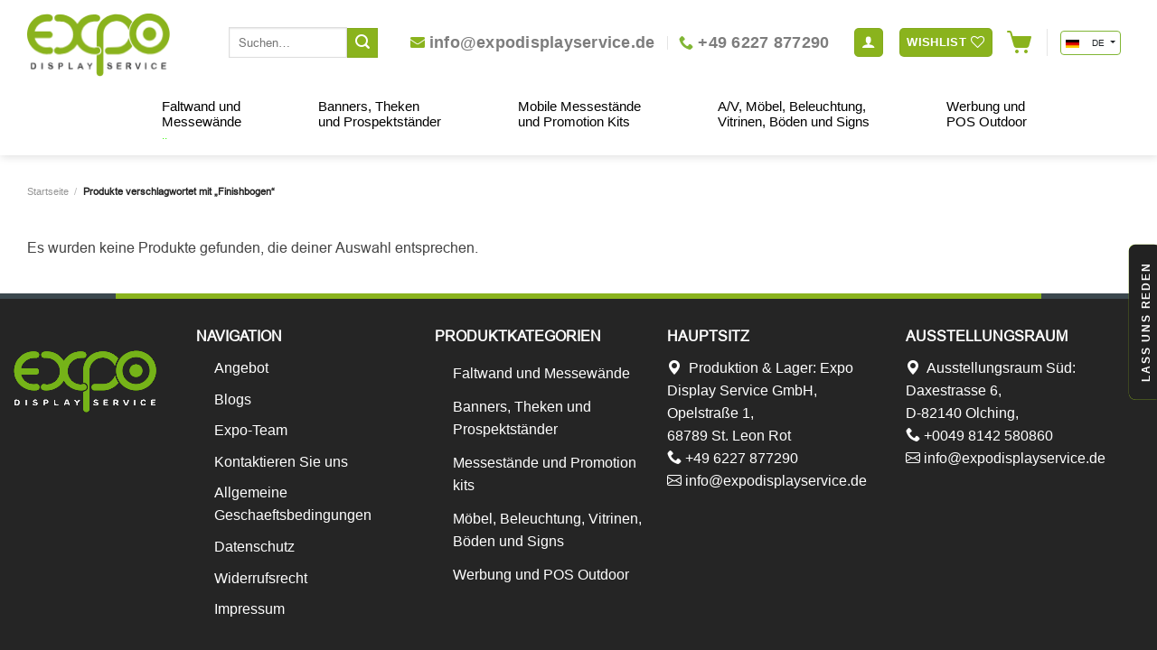

--- FILE ---
content_type: text/html; charset=UTF-8
request_url: https://expodisplayservice.de/produkt-schlagwort/finishbogen/
body_size: 63881
content:
<!DOCTYPE html>
<!--[if IE 9 ]> <html lang="de" class="ie9 loading-site no-js"> <![endif]-->
<!--[if IE 8 ]> <html lang="de" class="ie8 loading-site no-js"> <![endif]-->
<!--[if (gte IE 9)|!(IE)]><!--><html lang="de" class="loading-site no-js"> <!--<![endif]-->
<head><meta charset="UTF-8" /><script>if(navigator.userAgent.match(/MSIE|Internet Explorer/i)||navigator.userAgent.match(/Trident\/7\..*?rv:11/i)){var href=document.location.href;if(!href.match(/[?&]nowprocket/)){if(href.indexOf("?")==-1){if(href.indexOf("#")==-1){document.location.href=href+"?nowprocket=1"}else{document.location.href=href.replace("#","?nowprocket=1#")}}else{if(href.indexOf("#")==-1){document.location.href=href+"&nowprocket=1"}else{document.location.href=href.replace("#","&nowprocket=1#")}}}}</script><script>(()=>{class RocketLazyLoadScripts{constructor(){this.v="1.2.6",this.triggerEvents=["keydown","mousedown","mousemove","touchmove","touchstart","touchend","wheel"],this.userEventHandler=this.t.bind(this),this.touchStartHandler=this.i.bind(this),this.touchMoveHandler=this.o.bind(this),this.touchEndHandler=this.h.bind(this),this.clickHandler=this.u.bind(this),this.interceptedClicks=[],this.interceptedClickListeners=[],this.l(this),window.addEventListener("pageshow",(t=>{this.persisted=t.persisted,this.everythingLoaded&&this.m()})),this.CSPIssue=sessionStorage.getItem("rocketCSPIssue"),document.addEventListener("securitypolicyviolation",(t=>{this.CSPIssue||"script-src-elem"!==t.violatedDirective||"data"!==t.blockedURI||(this.CSPIssue=!0,sessionStorage.setItem("rocketCSPIssue",!0))})),document.addEventListener("DOMContentLoaded",(()=>{this.k()})),this.delayedScripts={normal:[],async:[],defer:[]},this.trash=[],this.allJQueries=[]}p(t){document.hidden?t.t():(this.triggerEvents.forEach((e=>window.addEventListener(e,t.userEventHandler,{passive:!0}))),window.addEventListener("touchstart",t.touchStartHandler,{passive:!0}),window.addEventListener("mousedown",t.touchStartHandler),document.addEventListener("visibilitychange",t.userEventHandler))}_(){this.triggerEvents.forEach((t=>window.removeEventListener(t,this.userEventHandler,{passive:!0}))),document.removeEventListener("visibilitychange",this.userEventHandler)}i(t){"HTML"!==t.target.tagName&&(window.addEventListener("touchend",this.touchEndHandler),window.addEventListener("mouseup",this.touchEndHandler),window.addEventListener("touchmove",this.touchMoveHandler,{passive:!0}),window.addEventListener("mousemove",this.touchMoveHandler),t.target.addEventListener("click",this.clickHandler),this.L(t.target,!0),this.S(t.target,"onclick","rocket-onclick"),this.C())}o(t){window.removeEventListener("touchend",this.touchEndHandler),window.removeEventListener("mouseup",this.touchEndHandler),window.removeEventListener("touchmove",this.touchMoveHandler,{passive:!0}),window.removeEventListener("mousemove",this.touchMoveHandler),t.target.removeEventListener("click",this.clickHandler),this.L(t.target,!1),this.S(t.target,"rocket-onclick","onclick"),this.M()}h(){window.removeEventListener("touchend",this.touchEndHandler),window.removeEventListener("mouseup",this.touchEndHandler),window.removeEventListener("touchmove",this.touchMoveHandler,{passive:!0}),window.removeEventListener("mousemove",this.touchMoveHandler)}u(t){t.target.removeEventListener("click",this.clickHandler),this.L(t.target,!1),this.S(t.target,"rocket-onclick","onclick"),this.interceptedClicks.push(t),t.preventDefault(),t.stopPropagation(),t.stopImmediatePropagation(),this.M()}O(){window.removeEventListener("touchstart",this.touchStartHandler,{passive:!0}),window.removeEventListener("mousedown",this.touchStartHandler),this.interceptedClicks.forEach((t=>{t.target.dispatchEvent(new MouseEvent("click",{view:t.view,bubbles:!0,cancelable:!0}))}))}l(t){EventTarget.prototype.addEventListenerWPRocketBase=EventTarget.prototype.addEventListener,EventTarget.prototype.addEventListener=function(e,i,o){"click"!==e||t.windowLoaded||i===t.clickHandler||t.interceptedClickListeners.push({target:this,func:i,options:o}),(this||window).addEventListenerWPRocketBase(e,i,o)}}L(t,e){this.interceptedClickListeners.forEach((i=>{i.target===t&&(e?t.removeEventListener("click",i.func,i.options):t.addEventListener("click",i.func,i.options))})),t.parentNode!==document.documentElement&&this.L(t.parentNode,e)}D(){return new Promise((t=>{this.P?this.M=t:t()}))}C(){this.P=!0}M(){this.P=!1}S(t,e,i){t.hasAttribute&&t.hasAttribute(e)&&(event.target.setAttribute(i,event.target.getAttribute(e)),event.target.removeAttribute(e))}t(){this._(this),"loading"===document.readyState?document.addEventListener("DOMContentLoaded",this.R.bind(this)):this.R()}k(){let t=[];document.querySelectorAll("script[type=rocketlazyloadscript][data-rocket-src]").forEach((e=>{let i=e.getAttribute("data-rocket-src");if(i&&!i.startsWith("data:")){0===i.indexOf("//")&&(i=location.protocol+i);try{const o=new URL(i).origin;o!==location.origin&&t.push({src:o,crossOrigin:e.crossOrigin||"module"===e.getAttribute("data-rocket-type")})}catch(t){}}})),t=[...new Map(t.map((t=>[JSON.stringify(t),t]))).values()],this.T(t,"preconnect")}async R(){this.lastBreath=Date.now(),this.j(this),this.F(this),this.I(),this.W(),this.q(),await this.A(this.delayedScripts.normal),await this.A(this.delayedScripts.defer),await this.A(this.delayedScripts.async);try{await this.U(),await this.H(this),await this.J()}catch(t){console.error(t)}window.dispatchEvent(new Event("rocket-allScriptsLoaded")),this.everythingLoaded=!0,this.D().then((()=>{this.O()})),this.N()}W(){document.querySelectorAll("script[type=rocketlazyloadscript]").forEach((t=>{t.hasAttribute("data-rocket-src")?t.hasAttribute("async")&&!1!==t.async?this.delayedScripts.async.push(t):t.hasAttribute("defer")&&!1!==t.defer||"module"===t.getAttribute("data-rocket-type")?this.delayedScripts.defer.push(t):this.delayedScripts.normal.push(t):this.delayedScripts.normal.push(t)}))}async B(t){if(await this.G(),!0!==t.noModule||!("noModule"in HTMLScriptElement.prototype))return new Promise((e=>{let i;function o(){(i||t).setAttribute("data-rocket-status","executed"),e()}try{if(navigator.userAgent.indexOf("Firefox/")>0||""===navigator.vendor||this.CSPIssue)i=document.createElement("script"),[...t.attributes].forEach((t=>{let e=t.nodeName;"type"!==e&&("data-rocket-type"===e&&(e="type"),"data-rocket-src"===e&&(e="src"),i.setAttribute(e,t.nodeValue))})),t.text&&(i.text=t.text),i.hasAttribute("src")?(i.addEventListener("load",o),i.addEventListener("error",(function(){i.setAttribute("data-rocket-status","failed-network"),e()})),setTimeout((()=>{i.isConnected||e()}),1)):(i.text=t.text,o()),t.parentNode.replaceChild(i,t);else{const i=t.getAttribute("data-rocket-type"),s=t.getAttribute("data-rocket-src");i?(t.type=i,t.removeAttribute("data-rocket-type")):t.removeAttribute("type"),t.addEventListener("load",o),t.addEventListener("error",(i=>{this.CSPIssue&&i.target.src.startsWith("data:")?(console.log("WPRocket: data-uri blocked by CSP -> fallback"),t.removeAttribute("src"),this.B(t).then(e)):(t.setAttribute("data-rocket-status","failed-network"),e())})),s?(t.removeAttribute("data-rocket-src"),t.src=s):t.src="data:text/javascript;base64,"+window.btoa(unescape(encodeURIComponent(t.text)))}}catch(i){t.setAttribute("data-rocket-status","failed-transform"),e()}}));t.setAttribute("data-rocket-status","skipped")}async A(t){const e=t.shift();return e&&e.isConnected?(await this.B(e),this.A(t)):Promise.resolve()}q(){this.T([...this.delayedScripts.normal,...this.delayedScripts.defer,...this.delayedScripts.async],"preload")}T(t,e){var i=document.createDocumentFragment();t.forEach((t=>{const o=t.getAttribute&&t.getAttribute("data-rocket-src")||t.src;if(o&&!o.startsWith("data:")){const s=document.createElement("link");s.href=o,s.rel=e,"preconnect"!==e&&(s.as="script"),t.getAttribute&&"module"===t.getAttribute("data-rocket-type")&&(s.crossOrigin=!0),t.crossOrigin&&(s.crossOrigin=t.crossOrigin),t.integrity&&(s.integrity=t.integrity),i.appendChild(s),this.trash.push(s)}})),document.head.appendChild(i)}j(t){let e={};function i(i,o){return e[o].eventsToRewrite.indexOf(i)>=0&&!t.everythingLoaded?"rocket-"+i:i}function o(t,o){!function(t){e[t]||(e[t]={originalFunctions:{add:t.addEventListener,remove:t.removeEventListener},eventsToRewrite:[]},t.addEventListener=function(){arguments[0]=i(arguments[0],t),e[t].originalFunctions.add.apply(t,arguments)},t.removeEventListener=function(){arguments[0]=i(arguments[0],t),e[t].originalFunctions.remove.apply(t,arguments)})}(t),e[t].eventsToRewrite.push(o)}function s(e,i){let o=e[i];e[i]=null,Object.defineProperty(e,i,{get:()=>o||function(){},set(s){t.everythingLoaded?o=s:e["rocket"+i]=o=s}})}o(document,"DOMContentLoaded"),o(window,"DOMContentLoaded"),o(window,"load"),o(window,"pageshow"),o(document,"readystatechange"),s(document,"onreadystatechange"),s(window,"onload"),s(window,"onpageshow");try{Object.defineProperty(document,"readyState",{get:()=>t.rocketReadyState,set(e){t.rocketReadyState=e},configurable:!0}),document.readyState="loading"}catch(t){console.log("WPRocket DJE readyState conflict, bypassing")}}F(t){let e;function i(e){return t.everythingLoaded?e:e.split(" ").map((t=>"load"===t||0===t.indexOf("load.")?"rocket-jquery-load":t)).join(" ")}function o(o){function s(t){const e=o.fn[t];o.fn[t]=o.fn.init.prototype[t]=function(){return this[0]===window&&("string"==typeof arguments[0]||arguments[0]instanceof String?arguments[0]=i(arguments[0]):"object"==typeof arguments[0]&&Object.keys(arguments[0]).forEach((t=>{const e=arguments[0][t];delete arguments[0][t],arguments[0][i(t)]=e}))),e.apply(this,arguments),this}}o&&o.fn&&!t.allJQueries.includes(o)&&(o.fn.ready=o.fn.init.prototype.ready=function(e){return t.domReadyFired?e.bind(document)(o):document.addEventListener("rocket-DOMContentLoaded",(()=>e.bind(document)(o))),o([])},s("on"),s("one"),t.allJQueries.push(o)),e=o}o(window.jQuery),Object.defineProperty(window,"jQuery",{get:()=>e,set(t){o(t)}})}async H(t){const e=document.querySelector("script[data-webpack]");e&&(await async function(){return new Promise((t=>{e.addEventListener("load",t),e.addEventListener("error",t)}))}(),await t.K(),await t.H(t))}async U(){this.domReadyFired=!0;try{document.readyState="interactive"}catch(t){}await this.G(),document.dispatchEvent(new Event("rocket-readystatechange")),await this.G(),document.rocketonreadystatechange&&document.rocketonreadystatechange(),await this.G(),document.dispatchEvent(new Event("rocket-DOMContentLoaded")),await this.G(),window.dispatchEvent(new Event("rocket-DOMContentLoaded"))}async J(){try{document.readyState="complete"}catch(t){}await this.G(),document.dispatchEvent(new Event("rocket-readystatechange")),await this.G(),document.rocketonreadystatechange&&document.rocketonreadystatechange(),await this.G(),window.dispatchEvent(new Event("rocket-load")),await this.G(),window.rocketonload&&window.rocketonload(),await this.G(),this.allJQueries.forEach((t=>t(window).trigger("rocket-jquery-load"))),await this.G();const t=new Event("rocket-pageshow");t.persisted=this.persisted,window.dispatchEvent(t),await this.G(),window.rocketonpageshow&&window.rocketonpageshow({persisted:this.persisted}),this.windowLoaded=!0}m(){document.onreadystatechange&&document.onreadystatechange(),window.onload&&window.onload(),window.onpageshow&&window.onpageshow({persisted:this.persisted})}I(){const t=new Map;document.write=document.writeln=function(e){const i=document.currentScript;i||console.error("WPRocket unable to document.write this: "+e);const o=document.createRange(),s=i.parentElement;let n=t.get(i);void 0===n&&(n=i.nextSibling,t.set(i,n));const c=document.createDocumentFragment();o.setStart(c,0),c.appendChild(o.createContextualFragment(e)),s.insertBefore(c,n)}}async G(){Date.now()-this.lastBreath>45&&(await this.K(),this.lastBreath=Date.now())}async K(){return document.hidden?new Promise((t=>setTimeout(t))):new Promise((t=>requestAnimationFrame(t)))}N(){this.trash.forEach((t=>t.remove()))}static run(){const t=new RocketLazyLoadScripts;t.p(t)}}RocketLazyLoadScripts.run()})();</script>
	
	<link rel="profile" href="https://gmpg.org/xfn/11" />
	<link rel="pingback" href="https://expodisplayservice.de/xmlrpc.php" />

	<script type="rocketlazyloadscript">!function(e,c){e[c]=e[c]+(e[c]&&" ")+"quform-js"}(document.documentElement,"className");</script>				<script type="rocketlazyloadscript">document.documentElement.className = document.documentElement.className + ' yes-js js_active js'</script>
				<script type="rocketlazyloadscript">(function(html){html.className = html.className.replace(/\bno-js\b/,'js')})(document.documentElement);</script>
<meta name='robots' content='index, follow, max-image-preview:large, max-snippet:-1, max-video-preview:-1' />
	<style>img:is([sizes="auto" i], [sizes^="auto," i]) { contain-intrinsic-size: 3000px 1500px }</style>
	
            <script data-no-defer="1" data-ezscrex="false" data-cfasync="false" data-pagespeed-no-defer data-cookieconsent="ignore">
                var ctPublicFunctions = {"_ajax_nonce":"7e15c749b8","_rest_nonce":"a9069c4fdc","_ajax_url":"\/wp-admin\/admin-ajax.php","_rest_url":"https:\/\/expodisplayservice.de\/wp-json\/","data__cookies_type":"none","data__ajax_type":"admin_ajax","data__bot_detector_enabled":"1","data__frontend_data_log_enabled":1,"cookiePrefix":"","wprocket_detected":true,"host_url":"expodisplayservice.de","text__ee_click_to_select":"Klicke, um die gesamten Daten auszuw\u00e4hlen","text__ee_original_email":"Das Original ist","text__ee_got_it":"Verstanden","text__ee_blocked":"Blockiert","text__ee_cannot_connect":"Kann keine Verbindung herstellen","text__ee_cannot_decode":"Kann E-Mail nicht dekodieren. Unbekannter Grund","text__ee_email_decoder":"CleanTalk E-Mail-Decoder","text__ee_wait_for_decoding":"Die Magie ist auf dem Weg, bitte warte ein paar Sekunden!","text__ee_decoding_process":"Entschl\u00fcssele die Kontaktdaten, gib uns daf\u00fcr ein paar Sekunden."}
            </script>
        
            <script data-no-defer="1" data-ezscrex="false" data-cfasync="false" data-pagespeed-no-defer data-cookieconsent="ignore">
                var ctPublic = {"_ajax_nonce":"7e15c749b8","settings__forms__check_internal":"0","settings__forms__check_external":"0","settings__forms__force_protection":0,"settings__forms__search_test":"0","settings__data__bot_detector_enabled":"1","settings__sfw__anti_crawler":0,"blog_home":"https:\/\/expodisplayservice.de\/","pixel__setting":"3","pixel__enabled":true,"pixel__url":null,"data__email_check_before_post":"1","data__email_check_exist_post":1,"data__cookies_type":"none","data__key_is_ok":true,"data__visible_fields_required":true,"wl_brandname":"Anti-Spam by CleanTalk","wl_brandname_short":"CleanTalk","ct_checkjs_key":"14b9d2f6579308dc2977c3f1e78970b38ff254893138591e635c0d5a2dfde7a0","emailEncoderPassKey":"eb88d6082beb5f7677f50e9adb951a61","bot_detector_forms_excluded":"W10=","advancedCacheExists":true,"varnishCacheExists":false,"wc_ajax_add_to_cart":true}
            </script>
        <meta name="viewport" content="width=device-width, initial-scale=1, maximum-scale=1" />
	<!-- This site is optimized with the Yoast SEO Premium plugin v20.3 (Yoast SEO v20.3) - https://yoast.com/wordpress/plugins/seo/ -->
	<title>Finishbogen Archieven - Expo Display Service</title>
<link rel="preload" as="font" href="https://expodisplayservice.de/wp-content/themes/flatsome-child/css/bootstrap-icons/font/fonts/bootstrap-icons.woff2" crossorigin>
<link rel="preload" as="font" href="https://expodisplayservice.de/wp-content/themes/flatsome-child/css/bootstrap-icons/font/fonts/bootstrap-icons.woff" crossorigin>
	<link rel="canonical" href="https://expodisplayservice.de/produkt-schlagwort/finishbogen/" />
	<meta property="og:locale" content="de_DE" />
	<meta property="og:type" content="article" />
	<meta property="og:title" content="Finishbogen Archieven" />
	<meta property="og:url" content="https://expodisplayservice.de/produkt-schlagwort/finishbogen/" />
	<meta property="og:site_name" content="Expo Display Service" />
	<meta name="twitter:card" content="summary_large_image" />
	<meta name="twitter:site" content="@expodisplayserv" />
	<script type="application/ld+json" class="yoast-schema-graph">{"@context":"https://schema.org","@graph":[{"@type":"CollectionPage","@id":"https://expodisplayservice.de/produkt-schlagwort/finishbogen/","url":"https://expodisplayservice.de/produkt-schlagwort/finishbogen/","name":"Finishbogen Archieven - Expo Display Service","isPartOf":{"@id":"https://expodisplayservice.de/#website"},"breadcrumb":{"@id":"https://expodisplayservice.de/produkt-schlagwort/finishbogen/#breadcrumb"},"inLanguage":"de"},{"@type":"BreadcrumbList","@id":"https://expodisplayservice.de/produkt-schlagwort/finishbogen/#breadcrumb","itemListElement":[{"@type":"ListItem","position":1,"name":"Home","item":"https://expodisplayservice.de/"},{"@type":"ListItem","position":2,"name":"Finishbogen"}]},{"@type":"WebSite","@id":"https://expodisplayservice.de/#website","url":"https://expodisplayservice.de/","name":"Expo Display Service","description":"","publisher":{"@id":"https://expodisplayservice.de/#organization"},"potentialAction":[{"@type":"SearchAction","target":{"@type":"EntryPoint","urlTemplate":"https://expodisplayservice.de/?s={search_term_string}"},"query-input":"required name=search_term_string"}],"inLanguage":"de"},{"@type":"Organization","@id":"https://expodisplayservice.de/#organization","name":"Expo Display Service GmbH","url":"https://expodisplayservice.de/","logo":{"@type":"ImageObject","inLanguage":"de","@id":"https://expodisplayservice.de/#/schema/logo/image/","url":"https://expodisplayservice.de/wp-content/uploads/2021/04/logo-expo-2x.png","contentUrl":"https://expodisplayservice.de/wp-content/uploads/2021/04/logo-expo-2x.png","width":162,"height":71,"caption":"Expo Display Service GmbH"},"image":{"@id":"https://expodisplayservice.de/#/schema/logo/image/"},"sameAs":["https://www.facebook.com/ExpoDisplayService.Deutschland/","https://twitter.com/expodisplayserv"]}]}</script>
	<!-- / Yoast SEO Premium plugin. -->


<link rel='dns-prefetch' href='//moderate.cleantalk.org' />
<link rel='dns-prefetch' href='//consent.cookiefirst.com' />
<link rel='dns-prefetch' href='//unpkg.com' />
<link rel='dns-prefetch' href='//cdn.jsdelivr.net' />

<link rel="alternate" type="application/rss+xml" title="Expo Display Service &raquo; Feed" href="https://expodisplayservice.de/feed/" />
<link rel="alternate" type="application/rss+xml" title="Expo Display Service &raquo; Kommentar-Feed" href="https://expodisplayservice.de/comments/feed/" />
<link rel="alternate" type="application/rss+xml" title="Expo Display Service &raquo; Finishbogen Schlagwort Feed" href="https://expodisplayservice.de/produkt-schlagwort/finishbogen/feed/" />
<style id='wp-emoji-styles-inline-css' type='text/css'>

	img.wp-smiley, img.emoji {
		display: inline !important;
		border: none !important;
		box-shadow: none !important;
		height: 1em !important;
		width: 1em !important;
		margin: 0 0.07em !important;
		vertical-align: -0.1em !important;
		background: none !important;
		padding: 0 !important;
	}
</style>
<link rel='stylesheet' id='wp-block-library-css' href='https://expodisplayservice.de/wp-includes/css/dist/block-library/style.min.css?ver=ef069481a7d2826e7343249a3c3a42c0' type='text/css' media='all' />
<style id='classic-theme-styles-inline-css' type='text/css'>
/*! This file is auto-generated */
.wp-block-button__link{color:#fff;background-color:#32373c;border-radius:9999px;box-shadow:none;text-decoration:none;padding:calc(.667em + 2px) calc(1.333em + 2px);font-size:1.125em}.wp-block-file__button{background:#32373c;color:#fff;text-decoration:none}
</style>
<style id='global-styles-inline-css' type='text/css'>
:root{--wp--preset--aspect-ratio--square: 1;--wp--preset--aspect-ratio--4-3: 4/3;--wp--preset--aspect-ratio--3-4: 3/4;--wp--preset--aspect-ratio--3-2: 3/2;--wp--preset--aspect-ratio--2-3: 2/3;--wp--preset--aspect-ratio--16-9: 16/9;--wp--preset--aspect-ratio--9-16: 9/16;--wp--preset--color--black: #000000;--wp--preset--color--cyan-bluish-gray: #abb8c3;--wp--preset--color--white: #ffffff;--wp--preset--color--pale-pink: #f78da7;--wp--preset--color--vivid-red: #cf2e2e;--wp--preset--color--luminous-vivid-orange: #ff6900;--wp--preset--color--luminous-vivid-amber: #fcb900;--wp--preset--color--light-green-cyan: #7bdcb5;--wp--preset--color--vivid-green-cyan: #00d084;--wp--preset--color--pale-cyan-blue: #8ed1fc;--wp--preset--color--vivid-cyan-blue: #0693e3;--wp--preset--color--vivid-purple: #9b51e0;--wp--preset--gradient--vivid-cyan-blue-to-vivid-purple: linear-gradient(135deg,rgba(6,147,227,1) 0%,rgb(155,81,224) 100%);--wp--preset--gradient--light-green-cyan-to-vivid-green-cyan: linear-gradient(135deg,rgb(122,220,180) 0%,rgb(0,208,130) 100%);--wp--preset--gradient--luminous-vivid-amber-to-luminous-vivid-orange: linear-gradient(135deg,rgba(252,185,0,1) 0%,rgba(255,105,0,1) 100%);--wp--preset--gradient--luminous-vivid-orange-to-vivid-red: linear-gradient(135deg,rgba(255,105,0,1) 0%,rgb(207,46,46) 100%);--wp--preset--gradient--very-light-gray-to-cyan-bluish-gray: linear-gradient(135deg,rgb(238,238,238) 0%,rgb(169,184,195) 100%);--wp--preset--gradient--cool-to-warm-spectrum: linear-gradient(135deg,rgb(74,234,220) 0%,rgb(151,120,209) 20%,rgb(207,42,186) 40%,rgb(238,44,130) 60%,rgb(251,105,98) 80%,rgb(254,248,76) 100%);--wp--preset--gradient--blush-light-purple: linear-gradient(135deg,rgb(255,206,236) 0%,rgb(152,150,240) 100%);--wp--preset--gradient--blush-bordeaux: linear-gradient(135deg,rgb(254,205,165) 0%,rgb(254,45,45) 50%,rgb(107,0,62) 100%);--wp--preset--gradient--luminous-dusk: linear-gradient(135deg,rgb(255,203,112) 0%,rgb(199,81,192) 50%,rgb(65,88,208) 100%);--wp--preset--gradient--pale-ocean: linear-gradient(135deg,rgb(255,245,203) 0%,rgb(182,227,212) 50%,rgb(51,167,181) 100%);--wp--preset--gradient--electric-grass: linear-gradient(135deg,rgb(202,248,128) 0%,rgb(113,206,126) 100%);--wp--preset--gradient--midnight: linear-gradient(135deg,rgb(2,3,129) 0%,rgb(40,116,252) 100%);--wp--preset--font-size--small: 13px;--wp--preset--font-size--medium: 20px;--wp--preset--font-size--large: 36px;--wp--preset--font-size--x-large: 42px;--wp--preset--spacing--20: 0.44rem;--wp--preset--spacing--30: 0.67rem;--wp--preset--spacing--40: 1rem;--wp--preset--spacing--50: 1.5rem;--wp--preset--spacing--60: 2.25rem;--wp--preset--spacing--70: 3.38rem;--wp--preset--spacing--80: 5.06rem;--wp--preset--shadow--natural: 6px 6px 9px rgba(0, 0, 0, 0.2);--wp--preset--shadow--deep: 12px 12px 50px rgba(0, 0, 0, 0.4);--wp--preset--shadow--sharp: 6px 6px 0px rgba(0, 0, 0, 0.2);--wp--preset--shadow--outlined: 6px 6px 0px -3px rgba(255, 255, 255, 1), 6px 6px rgba(0, 0, 0, 1);--wp--preset--shadow--crisp: 6px 6px 0px rgba(0, 0, 0, 1);}:where(.is-layout-flex){gap: 0.5em;}:where(.is-layout-grid){gap: 0.5em;}body .is-layout-flex{display: flex;}.is-layout-flex{flex-wrap: wrap;align-items: center;}.is-layout-flex > :is(*, div){margin: 0;}body .is-layout-grid{display: grid;}.is-layout-grid > :is(*, div){margin: 0;}:where(.wp-block-columns.is-layout-flex){gap: 2em;}:where(.wp-block-columns.is-layout-grid){gap: 2em;}:where(.wp-block-post-template.is-layout-flex){gap: 1.25em;}:where(.wp-block-post-template.is-layout-grid){gap: 1.25em;}.has-black-color{color: var(--wp--preset--color--black) !important;}.has-cyan-bluish-gray-color{color: var(--wp--preset--color--cyan-bluish-gray) !important;}.has-white-color{color: var(--wp--preset--color--white) !important;}.has-pale-pink-color{color: var(--wp--preset--color--pale-pink) !important;}.has-vivid-red-color{color: var(--wp--preset--color--vivid-red) !important;}.has-luminous-vivid-orange-color{color: var(--wp--preset--color--luminous-vivid-orange) !important;}.has-luminous-vivid-amber-color{color: var(--wp--preset--color--luminous-vivid-amber) !important;}.has-light-green-cyan-color{color: var(--wp--preset--color--light-green-cyan) !important;}.has-vivid-green-cyan-color{color: var(--wp--preset--color--vivid-green-cyan) !important;}.has-pale-cyan-blue-color{color: var(--wp--preset--color--pale-cyan-blue) !important;}.has-vivid-cyan-blue-color{color: var(--wp--preset--color--vivid-cyan-blue) !important;}.has-vivid-purple-color{color: var(--wp--preset--color--vivid-purple) !important;}.has-black-background-color{background-color: var(--wp--preset--color--black) !important;}.has-cyan-bluish-gray-background-color{background-color: var(--wp--preset--color--cyan-bluish-gray) !important;}.has-white-background-color{background-color: var(--wp--preset--color--white) !important;}.has-pale-pink-background-color{background-color: var(--wp--preset--color--pale-pink) !important;}.has-vivid-red-background-color{background-color: var(--wp--preset--color--vivid-red) !important;}.has-luminous-vivid-orange-background-color{background-color: var(--wp--preset--color--luminous-vivid-orange) !important;}.has-luminous-vivid-amber-background-color{background-color: var(--wp--preset--color--luminous-vivid-amber) !important;}.has-light-green-cyan-background-color{background-color: var(--wp--preset--color--light-green-cyan) !important;}.has-vivid-green-cyan-background-color{background-color: var(--wp--preset--color--vivid-green-cyan) !important;}.has-pale-cyan-blue-background-color{background-color: var(--wp--preset--color--pale-cyan-blue) !important;}.has-vivid-cyan-blue-background-color{background-color: var(--wp--preset--color--vivid-cyan-blue) !important;}.has-vivid-purple-background-color{background-color: var(--wp--preset--color--vivid-purple) !important;}.has-black-border-color{border-color: var(--wp--preset--color--black) !important;}.has-cyan-bluish-gray-border-color{border-color: var(--wp--preset--color--cyan-bluish-gray) !important;}.has-white-border-color{border-color: var(--wp--preset--color--white) !important;}.has-pale-pink-border-color{border-color: var(--wp--preset--color--pale-pink) !important;}.has-vivid-red-border-color{border-color: var(--wp--preset--color--vivid-red) !important;}.has-luminous-vivid-orange-border-color{border-color: var(--wp--preset--color--luminous-vivid-orange) !important;}.has-luminous-vivid-amber-border-color{border-color: var(--wp--preset--color--luminous-vivid-amber) !important;}.has-light-green-cyan-border-color{border-color: var(--wp--preset--color--light-green-cyan) !important;}.has-vivid-green-cyan-border-color{border-color: var(--wp--preset--color--vivid-green-cyan) !important;}.has-pale-cyan-blue-border-color{border-color: var(--wp--preset--color--pale-cyan-blue) !important;}.has-vivid-cyan-blue-border-color{border-color: var(--wp--preset--color--vivid-cyan-blue) !important;}.has-vivid-purple-border-color{border-color: var(--wp--preset--color--vivid-purple) !important;}.has-vivid-cyan-blue-to-vivid-purple-gradient-background{background: var(--wp--preset--gradient--vivid-cyan-blue-to-vivid-purple) !important;}.has-light-green-cyan-to-vivid-green-cyan-gradient-background{background: var(--wp--preset--gradient--light-green-cyan-to-vivid-green-cyan) !important;}.has-luminous-vivid-amber-to-luminous-vivid-orange-gradient-background{background: var(--wp--preset--gradient--luminous-vivid-amber-to-luminous-vivid-orange) !important;}.has-luminous-vivid-orange-to-vivid-red-gradient-background{background: var(--wp--preset--gradient--luminous-vivid-orange-to-vivid-red) !important;}.has-very-light-gray-to-cyan-bluish-gray-gradient-background{background: var(--wp--preset--gradient--very-light-gray-to-cyan-bluish-gray) !important;}.has-cool-to-warm-spectrum-gradient-background{background: var(--wp--preset--gradient--cool-to-warm-spectrum) !important;}.has-blush-light-purple-gradient-background{background: var(--wp--preset--gradient--blush-light-purple) !important;}.has-blush-bordeaux-gradient-background{background: var(--wp--preset--gradient--blush-bordeaux) !important;}.has-luminous-dusk-gradient-background{background: var(--wp--preset--gradient--luminous-dusk) !important;}.has-pale-ocean-gradient-background{background: var(--wp--preset--gradient--pale-ocean) !important;}.has-electric-grass-gradient-background{background: var(--wp--preset--gradient--electric-grass) !important;}.has-midnight-gradient-background{background: var(--wp--preset--gradient--midnight) !important;}.has-small-font-size{font-size: var(--wp--preset--font-size--small) !important;}.has-medium-font-size{font-size: var(--wp--preset--font-size--medium) !important;}.has-large-font-size{font-size: var(--wp--preset--font-size--large) !important;}.has-x-large-font-size{font-size: var(--wp--preset--font-size--x-large) !important;}
:where(.wp-block-post-template.is-layout-flex){gap: 1.25em;}:where(.wp-block-post-template.is-layout-grid){gap: 1.25em;}
:where(.wp-block-columns.is-layout-flex){gap: 2em;}:where(.wp-block-columns.is-layout-grid){gap: 2em;}
:root :where(.wp-block-pullquote){font-size: 1.5em;line-height: 1.6;}
</style>
<link rel='stylesheet' id='cleantalk-public-css-css' href='https://expodisplayservice.de/wp-content/cache/background-css/expodisplayservice.de/wp-content/plugins/cleantalk-spam-protect/css/cleantalk-public.min.css?ver=6.54_1744871060&wpr_t=1768955483' type='text/css' media='all' />
<link rel='stylesheet' id='cleantalk-email-decoder-css-css' href='https://expodisplayservice.de/wp-content/plugins/cleantalk-spam-protect/css/cleantalk-email-decoder.min.css?ver=6.54_1744871060' type='text/css' media='all' />
<link data-minify="1" rel='stylesheet' id='contact-form-7-css' href='https://expodisplayservice.de/wp-content/cache/min/1/wp-content/plugins/contact-form-7/includes/css/styles.css?ver=1767705572' type='text/css' media='all' />
<link rel='stylesheet' id='cookiefirst-plugin-css' href='https://expodisplayservice.de/wp-content/plugins/cookiefirst-plugin/public/css/cookiefirst-plugin-public.css?ver=1.0.0' type='text/css' media='all' />
<link data-minify="1" rel='stylesheet' id='woo-related-products-css' href='https://expodisplayservice.de/wp-content/cache/min/1/wp-content/plugins/woo-related-products-refresh-on-reload/public/css/woo-related-products-public.css?ver=1767705572' type='text/css' media='all' />
<link data-minify="1" rel='stylesheet' id='owl-carousel-stylesheet-css' href='https://expodisplayservice.de/wp-content/cache/min/1/wp-content/plugins/woo-related-products-refresh-on-reload/public/owl-carousel/owl.carousel.css?ver=1767705572' type='text/css' media='all' />
<style id='woocommerce-inline-inline-css' type='text/css'>
.woocommerce form .form-row .required { visibility: visible; }
</style>
<link data-minify="1" rel='stylesheet' id='wcz-frontend-css' href='https://expodisplayservice.de/wp-content/cache/background-css/expodisplayservice.de/wp-content/cache/min/1/wp-content/plugins/woocustomizer/assets/css/frontend.css?ver=1767705572&wpr_t=1768955483' type='text/css' media='all' />
<link data-minify="1" rel='stylesheet' id='quform-css' href='https://expodisplayservice.de/wp-content/cache/min/1/wp-content/plugins/quform/cache/quform.css?ver=1767705572' type='text/css' media='all' />
<link data-minify="1" rel='stylesheet' id='dashicons-css' href='https://expodisplayservice.de/wp-content/cache/min/1/wp-includes/css/dashicons.min.css?ver=1767705572' type='text/css' media='all' />
<style id='dashicons-inline-css' type='text/css'>
[data-font="Dashicons"]:before {font-family: 'Dashicons' !important;content: attr(data-icon) !important;speak: none !important;font-weight: normal !important;font-variant: normal !important;text-transform: none !important;line-height: 1 !important;font-style: normal !important;-webkit-font-smoothing: antialiased !important;-moz-osx-font-smoothing: grayscale !important;}
</style>
<link data-minify="1" rel='stylesheet' id='brands-styles-css' href='https://expodisplayservice.de/wp-content/cache/min/1/wp-content/plugins/woocommerce/assets/css/brands.css?ver=1767705572' type='text/css' media='all' />
<link rel='stylesheet' id='flatsome-parent-style-css' href='https://expodisplayservice.de/wp-content/themes/flatsome/style.css?ver=ef069481a7d2826e7343249a3c3a42c0' type='text/css' media='all' />
<link rel='stylesheet' id='home-version-two-style-css' href='https://expodisplayservice.de/wp-content/cache/background-css/expodisplayservice.de/wp-content/themes/flatsome-child/css/home-version-two.css?ver=1.0.0&wpr_t=1768955483' type='text/css' media='all' />
<link data-minify="1" rel='stylesheet' id='teams-style-css' href='https://expodisplayservice.de/wp-content/cache/min/1/wp-content/themes/flatsome-child/css/team-page.css?ver=1767705572' type='text/css' media='all' />
<link data-minify="1" rel='stylesheet' id='custom-cat-page-style-css' href='https://expodisplayservice.de/wp-content/cache/min/1/wp-content/themes/flatsome-child/css/custom-category-page.css?ver=1767705572' type='text/css' media='all' />
<link rel='stylesheet' id='bootstrap-icon-cdn-style-css' href='https://cdn.jsdelivr.net/npm/bootstrap-icons@1.11.3/font/bootstrap-icons.min.css?ver=1.11.3' type='text/css' media='all' />
<link rel='stylesheet' id='bootstrap-cdn-style-css' href='https://expodisplayservice.de/wp-content/themes/flatsome-child/css/bootstrap.min.css?ver=5.3.3' type='text/css' media='all' />
<link data-minify="1" rel='stylesheet' id='home-version-two-responsive-style-css' href='https://expodisplayservice.de/wp-content/cache/min/1/wp-content/themes/flatsome-child/css/home-version-two-responsive.css?ver=1767705572' type='text/css' media='all' />
<link data-minify="1" rel='stylesheet' id='owl-carousel-style32-css' href='https://expodisplayservice.de/wp-content/cache/min/1/wp-content/themes/flatsome-child/assets/owl-carousel/owl.carousel.css?ver=1767705572' type='text/css' media='all' />
<link data-minify="1" rel='stylesheet' id='swiper-css-css' href='https://expodisplayservice.de/wp-content/cache/min/1/swiper/swiper-bundle.min.css?ver=1767705573' type='text/css' media='all' />
<link data-minify="1" rel='stylesheet' id='flatsome-icons-css' href='https://expodisplayservice.de/wp-content/cache/min/1/wp-content/themes/flatsome/assets/css/fl-icons.css?ver=1767705573' type='text/css' media='all' />
<link data-minify="1" rel='stylesheet' id='flatsome-woocommerce-wishlist-css' href='https://expodisplayservice.de/wp-content/cache/min/1/wp-content/themes/flatsome/inc/integrations/wc-yith-wishlist/wishlist.css?ver=1767705573' type='text/css' media='all' />
<style id='wcz-customizer-custom-css-inline-css' type='text/css'>
body.single.single-product.wcz-woocommerce .summary form.cart button.single_add_to_cart_button,
					body.single-product .wcz-sticky-addtocart a.wcz-sticky-addtocart-button{background-color:#e56647 !important;color:#000000 !important;text-shadow:none;}body.single-product .product_meta .sku_wrapper{display:none !important;}body.single-product .product_meta .posted_in{display:none !important;}body.single-product.wcz-woocommerce div.product .product_title{font-size:33px !important;}
</style>
<link data-minify="1" rel='stylesheet' id='font-awesome-css' href='https://expodisplayservice.de/wp-content/cache/min/1/wp-content/plugins/popup-anything-on-click/assets/css/font-awesome.min.css?ver=1767705573' type='text/css' media='all' />
<style id='font-awesome-inline-css' type='text/css'>
[data-font="FontAwesome"]:before {font-family: 'FontAwesome' !important;content: attr(data-icon) !important;speak: none !important;font-weight: normal !important;font-variant: normal !important;text-transform: none !important;line-height: 1 !important;font-style: normal !important;-webkit-font-smoothing: antialiased !important;-moz-osx-font-smoothing: grayscale !important;}
</style>
<link rel='stylesheet' id='popupaoc-public-style-css' href='https://expodisplayservice.de/wp-content/plugins/popup-anything-on-click/assets/css/popupaoc-public.css?ver=2.8.1' type='text/css' media='all' />
<link data-minify="1" rel='stylesheet' id='flatsome-main-css' href='https://expodisplayservice.de/wp-content/cache/background-css/expodisplayservice.de/wp-content/cache/min/1/wp-content/themes/flatsome/assets/css/flatsome.css?ver=1767705573&wpr_t=1768955483' type='text/css' media='all' />
<link data-minify="1" rel='stylesheet' id='flatsome-shop-css' href='https://expodisplayservice.de/wp-content/cache/min/1/wp-content/themes/flatsome/assets/css/flatsome-shop.css?ver=1767705573' type='text/css' media='all' />
<link rel='stylesheet' id='flatsome-style-css' href='https://expodisplayservice.de/wp-content/cache/background-css/expodisplayservice.de/wp-content/themes/flatsome-child/style.css?ver=3.0&wpr_t=1768955483' type='text/css' media='all' />
<link data-minify="1" rel='stylesheet' id='megamenu-storefront-css' href='https://expodisplayservice.de/wp-content/cache/min/1/wp-content/plugins/megamenu-storefront/megamenu-storefront.css?ver=1767705573' type='text/css' media='all' />
<style id='rocket-lazyload-inline-css' type='text/css'>
.rll-youtube-player{position:relative;padding-bottom:56.23%;height:0;overflow:hidden;max-width:100%;}.rll-youtube-player:focus-within{outline: 2px solid currentColor;outline-offset: 5px;}.rll-youtube-player iframe{position:absolute;top:0;left:0;width:100%;height:100%;z-index:100;background:0 0}.rll-youtube-player img{bottom:0;display:block;left:0;margin:auto;max-width:100%;width:100%;position:absolute;right:0;top:0;border:none;height:auto;-webkit-transition:.4s all;-moz-transition:.4s all;transition:.4s all}.rll-youtube-player img:hover{-webkit-filter:brightness(75%)}.rll-youtube-player .play{height:100%;width:100%;left:0;top:0;position:absolute;background:var(--wpr-bg-5c1e85c6-29bc-4dd8-b111-9bd27b88b6f0) no-repeat center;background-color: transparent !important;cursor:pointer;border:none;}
</style>
<script type="rocketlazyloadscript" data-rocket-type="text/javascript">
            window._nslDOMReady = function (callback) {
                if ( document.readyState === "complete" || document.readyState === "interactive" ) {
                    callback();
                } else {
                    document.addEventListener( "DOMContentLoaded", callback );
                }
            };
            </script><script type="text/javascript" src="https://expodisplayservice.de/wp-includes/js/jquery/jquery.min.js?ver=3.7.1" id="jquery-core-js" data-rocket-defer defer></script>
<script type="text/javascript" src="https://expodisplayservice.de/wp-includes/js/jquery/jquery-migrate.min.js?ver=3.4.1" id="jquery-migrate-js" data-rocket-defer defer></script>
<script type="text/javascript" src="https://expodisplayservice.de/wp-content/plugins/cleantalk-spam-protect/js/apbct-public-bundle.min.js?ver=6.54_1744871060" id="apbct-public-bundle-js-js" data-rocket-defer defer></script>
<script type="rocketlazyloadscript" data-minify="1" data-rocket-type="text/javascript" data-rocket-src="https://expodisplayservice.de/wp-content/cache/min/1/ct-bot-detector-wrapper.js?ver=1767705573" id="ct-bot-detector-wrapper-js" data-rocket-defer defer></script>
<script type="rocketlazyloadscript" data-minify="1" data-rocket-type="text/javascript" data-rocket-src="https://expodisplayservice.de/wp-content/cache/min/1/wp-content/plugins/cookiefirst-plugin/public/js/cookiefirst-plugin-public.js?ver=1767705573" id="cookiefirst-plugin-js" data-rocket-defer defer></script>
<script type="rocketlazyloadscript" data-rocket-type="text/javascript" data-rocket-src="https://consent.cookiefirst.com/sites/expodisplayservice.de-8be4d61a-b40e-4fd2-bb42-9e56a1216f8e/consent.js?ver=ef069481a7d2826e7343249a3c3a42c0" id="cookiefirst-script-js" data-rocket-defer defer></script>
<script type="rocketlazyloadscript" data-minify="1" data-rocket-type="text/javascript" data-rocket-src="https://expodisplayservice.de/wp-content/cache/min/1/wp-content/plugins/woo-related-products-refresh-on-reload/public/js/woo-related-products-public.js?ver=1767705573" id="woo-related-products-js" data-rocket-defer defer></script>
<script type="rocketlazyloadscript" data-rocket-type="text/javascript" data-rocket-src="https://expodisplayservice.de/wp-content/plugins/woocommerce/assets/js/jquery-blockui/jquery.blockUI.min.js?ver=2.7.0-wc.9.8.4" id="jquery-blockui-js" defer="defer" data-wp-strategy="defer"></script>
<script type="text/javascript" id="wc-add-to-cart-js-extra">
/* <![CDATA[ */
var wc_add_to_cart_params = {"ajax_url":"\/wp-admin\/admin-ajax.php","wc_ajax_url":"\/?wc-ajax=%%endpoint%%","i18n_view_cart":"Warenkorb anzeigen","cart_url":"https:\/\/expodisplayservice.de\/cart\/","is_cart":"","cart_redirect_after_add":"no"};
/* ]]> */
</script>
<script type="rocketlazyloadscript" data-rocket-type="text/javascript" data-rocket-src="https://expodisplayservice.de/wp-content/plugins/woocommerce/assets/js/frontend/add-to-cart.min.js?ver=9.8.4" id="wc-add-to-cart-js" defer="defer" data-wp-strategy="defer"></script>
<script type="rocketlazyloadscript" data-rocket-type="text/javascript" data-rocket-src="https://expodisplayservice.de/wp-content/plugins/woocommerce/assets/js/js-cookie/js.cookie.min.js?ver=2.1.4-wc.9.8.4" id="js-cookie-js" defer="defer" data-wp-strategy="defer"></script>
<script type="text/javascript" id="woocommerce-js-extra">
/* <![CDATA[ */
var woocommerce_params = {"ajax_url":"\/wp-admin\/admin-ajax.php","wc_ajax_url":"\/?wc-ajax=%%endpoint%%","i18n_password_show":"Passwort anzeigen","i18n_password_hide":"Passwort verbergen"};
/* ]]> */
</script>
<script type="rocketlazyloadscript" data-rocket-type="text/javascript" data-rocket-src="https://expodisplayservice.de/wp-content/plugins/woocommerce/assets/js/frontend/woocommerce.min.js?ver=9.8.4" id="woocommerce-js" defer="defer" data-wp-strategy="defer"></script>
<script type="rocketlazyloadscript" data-minify="1" data-rocket-type="text/javascript" data-rocket-src="https://expodisplayservice.de/wp-content/cache/min/1/wp-content/themes/flatsome-child/js/jquery-ui.js?ver=1767705573" id="jquery-ui-js" data-rocket-defer defer></script>
<script type="rocketlazyloadscript" data-rocket-type="text/javascript" data-rocket-src="https://expodisplayservice.de/wp-content/themes/flatsome-child/js/bootstrap.bundle.min.js?ver=5.3.3" id="bootstrap-cdn1-script-js" data-rocket-defer defer></script>
<script type="rocketlazyloadscript" data-rocket-type="text/javascript" data-rocket-src="https://expodisplayservice.de/wp-content/themes/flatsome-child/assets/owl-carousel/owl.carousel.min.js?ver=3.0" id="owl-carousel-script32-js" data-rocket-defer defer></script>
<script type="text/javascript" id="nl-custom-script-js-extra">
/* <![CDATA[ */
var flatsomeproductWp = {"ajaxUrl":"https:\/\/expodisplayservice.de\/wp-admin\/admin-ajax.php"};
/* ]]> */
</script>
<script data-minify="1" type="text/javascript" src="https://expodisplayservice.de/wp-content/cache/min/1/wp-content/themes/flatsome-child/js/nl-custom.js?ver=1767705573" id="nl-custom-script-js" data-rocket-defer defer></script>
<script type="text/javascript" id="custom-slider-script-js-extra">
/* <![CDATA[ */
var ajax_object = {"ajaxurl":"https:\/\/expodisplayservice.de\/wp-admin\/admin-ajax.php"};
/* ]]> */
</script>
<script type="rocketlazyloadscript" data-minify="1" data-rocket-type="text/javascript" data-rocket-src="https://expodisplayservice.de/wp-content/cache/min/1/wp-content/themes/flatsome-child/js/custom-price-range-slider.js?ver=1767705573" id="custom-slider-script-js" data-rocket-defer defer></script>
<script type="text/javascript" id="wc-cart-fragments-js-extra">
/* <![CDATA[ */
var wc_cart_fragments_params = {"ajax_url":"\/wp-admin\/admin-ajax.php","wc_ajax_url":"\/?wc-ajax=%%endpoint%%","cart_hash_key":"wc_cart_hash_f10af707237a05e6a0fff37e62e4f901","fragment_name":"wc_fragments_f10af707237a05e6a0fff37e62e4f901","request_timeout":"5000"};
/* ]]> */
</script>
<script type="rocketlazyloadscript" data-rocket-type="text/javascript" data-rocket-src="https://expodisplayservice.de/wp-content/plugins/woocommerce/assets/js/frontend/cart-fragments.min.js?ver=9.8.4" id="wc-cart-fragments-js" defer="defer" data-wp-strategy="defer"></script>
<link rel="https://api.w.org/" href="https://expodisplayservice.de/wp-json/" /><link rel="alternate" title="JSON" type="application/json" href="https://expodisplayservice.de/wp-json/wp/v2/product_tag/421" /><link rel="EditURI" type="application/rsd+xml" title="RSD" href="https://expodisplayservice.de/xmlrpc.php?rsd" />

<!-- Google site verification - Google for WooCommerce -->
<meta name="google-site-verification" content="l9safx9lhkZp3_LYDJrVL5tYkYdem7BU9FxwL24FO2Q" />
<style>.bg{opacity: 0; transition: opacity 1s; -webkit-transition: opacity 1s;} .bg-loaded{opacity: 1;}</style><!--[if IE]><link rel="stylesheet" type="text/css" href="https://expodisplayservice.de/wp-content/themes/flatsome/assets/css/ie-fallback.css"><script src="//cdnjs.cloudflare.com/ajax/libs/html5shiv/3.6.1/html5shiv.js"></script><script>var head = document.getElementsByTagName('head')[0],style = document.createElement('style');style.type = 'text/css';style.styleSheet.cssText = ':before,:after{content:none !important';head.appendChild(style);setTimeout(function(){head.removeChild(style);}, 0);</script><script src="https://expodisplayservice.de/wp-content/themes/flatsome/assets/libs/ie-flexibility.js"></script><![endif]-->	<noscript><style>.woocommerce-product-gallery{ opacity: 1 !important; }</style></noscript>
	<link rel="icon" href="https://expodisplayservice.de/wp-content/uploads/2024/08/favicon-32x32-1.png" sizes="32x32" />
<link rel="icon" href="https://expodisplayservice.de/wp-content/uploads/2024/08/favicon-32x32-1.png" sizes="192x192" />
<link rel="apple-touch-icon" href="https://expodisplayservice.de/wp-content/uploads/2024/08/favicon-32x32-1.png" />
<meta name="msapplication-TileImage" content="https://expodisplayservice.de/wp-content/uploads/2024/08/favicon-32x32-1.png" />
<style id="custom-css" type="text/css">:root {--primary-color: #8ab31d;}.full-width .ubermenu-nav, .container, .row{max-width: 1250px}.row.row-collapse{max-width: 1220px}.row.row-small{max-width: 1242.5px}.row.row-large{max-width: 1280px}.header-main{height: 94px}#logo img{max-height: 94px}#logo{width:158px;}.header-bottom{min-height: 35px}.header-top{min-height: 38px}.transparent .header-main{height: 30px}.transparent #logo img{max-height: 30px}.has-transparent + .page-title:first-of-type,.has-transparent + #main > .page-title,.has-transparent + #main > div > .page-title,.has-transparent + #main .page-header-wrapper:first-of-type .page-title{padding-top: 80px;}.header.show-on-scroll,.stuck .header-main{height:70px!important}.stuck #logo img{max-height: 70px!important}.search-form{ width: 70%;}.header-bg-color, .header-wrapper {background-color: rgba(255,255,255,0.9)}.header-bottom {background-color: #ffffff}.top-bar-nav > li > a{line-height: 16px }.stuck .header-main .nav > li > a{line-height: 50px }@media (max-width: 549px) {.header-main{height: 70px}#logo img{max-height: 70px}}.nav-dropdown{font-size:100%}.header-top{background-color:#ffffff!important;}/* Color */.accordion-title.active, .has-icon-bg .icon .icon-inner,.logo a, .primary.is-underline, .primary.is-link, .badge-outline .badge-inner, .nav-outline > li.active> a,.nav-outline >li.active > a, .cart-icon strong,[data-color='primary'], .is-outline.primary{color: #8ab31d;}/* Color !important */[data-text-color="primary"]{color: #8ab31d!important;}/* Background Color */[data-text-bg="primary"]{background-color: #8ab31d;}/* Background */.scroll-to-bullets a,.featured-title, .label-new.menu-item > a:after, .nav-pagination > li > .current,.nav-pagination > li > span:hover,.nav-pagination > li > a:hover,.has-hover:hover .badge-outline .badge-inner,button[type="submit"], .button.wc-forward:not(.checkout):not(.checkout-button), .button.submit-button, .button.primary:not(.is-outline),.featured-table .title,.is-outline:hover, .has-icon:hover .icon-label,.nav-dropdown-bold .nav-column li > a:hover, .nav-dropdown.nav-dropdown-bold > li > a:hover, .nav-dropdown-bold.dark .nav-column li > a:hover, .nav-dropdown.nav-dropdown-bold.dark > li > a:hover, .is-outline:hover, .tagcloud a:hover,.grid-tools a, input[type='submit']:not(.is-form), .box-badge:hover .box-text, input.button.alt,.nav-box > li > a:hover,.nav-box > li.active > a,.nav-pills > li.active > a ,.current-dropdown .cart-icon strong, .cart-icon:hover strong, .nav-line-bottom > li > a:before, .nav-line-grow > li > a:before, .nav-line > li > a:before,.banner, .header-top, .slider-nav-circle .flickity-prev-next-button:hover svg, .slider-nav-circle .flickity-prev-next-button:hover .arrow, .primary.is-outline:hover, .button.primary:not(.is-outline), input[type='submit'].primary, input[type='submit'].primary, input[type='reset'].button, input[type='button'].primary, .badge-inner{background-color: #8ab31d;}/* Border */.nav-vertical.nav-tabs > li.active > a,.scroll-to-bullets a.active,.nav-pagination > li > .current,.nav-pagination > li > span:hover,.nav-pagination > li > a:hover,.has-hover:hover .badge-outline .badge-inner,.accordion-title.active,.featured-table,.is-outline:hover, .tagcloud a:hover,blockquote, .has-border, .cart-icon strong:after,.cart-icon strong,.blockUI:before, .processing:before,.loading-spin, .slider-nav-circle .flickity-prev-next-button:hover svg, .slider-nav-circle .flickity-prev-next-button:hover .arrow, .primary.is-outline:hover{border-color: #8ab31d}.nav-tabs > li.active > a{border-top-color: #8ab31d}.widget_shopping_cart_content .blockUI.blockOverlay:before { border-left-color: #8ab31d }.woocommerce-checkout-review-order .blockUI.blockOverlay:before { border-left-color: #8ab31d }/* Fill */.slider .flickity-prev-next-button:hover svg,.slider .flickity-prev-next-button:hover .arrow{fill: #8ab31d;}/* Background Color */[data-icon-label]:after, .secondary.is-underline:hover,.secondary.is-outline:hover,.icon-label,.button.secondary:not(.is-outline),.button.alt:not(.is-outline), .badge-inner.on-sale, .button.checkout, .single_add_to_cart_button, .current .breadcrumb-step{ background-color:#8ab31d; }[data-text-bg="secondary"]{background-color: #8ab31d;}/* Color */.secondary.is-underline,.secondary.is-link, .secondary.is-outline,.stars a.active, .star-rating:before, .woocommerce-page .star-rating:before,.star-rating span:before, .color-secondary{color: #8ab31d}/* Color !important */[data-text-color="secondary"]{color: #8ab31d!important;}/* Border */.secondary.is-outline:hover{border-color:#8ab31d}.success.is-underline:hover,.success.is-outline:hover,.success{background-color: #8ab31d}.success-color, .success.is-link, .success.is-outline{color: #8ab31d;}.success-border{border-color: #8ab31d!important;}/* Color !important */[data-text-color="success"]{color: #8ab31d!important;}/* Background Color */[data-text-bg="success"]{background-color: #8ab31d;}body{font-family:"Archivo", sans-serif}body{font-weight: 0}body{color: #434343}.nav > li > a {font-family:"Lato", sans-serif;}.mobile-sidebar-levels-2 .nav > li > ul > li > a {font-family:"Lato", sans-serif;}.nav > li > a {font-weight: 700;}.mobile-sidebar-levels-2 .nav > li > ul > li > a {font-weight: 700;}h1,h2,h3,h4,h5,h6,.heading-font, .off-canvas-center .nav-sidebar.nav-vertical > li > a{font-family: "Archivo Black", sans-serif;}h1,h2,h3,h4,h5,h6,.heading-font,.banner h1,.banner h2{font-weight: 0;}h1,h2,h3,h4,h5,h6,.heading-font{color: #434343;}.breadcrumbs{text-transform: none;}.nav > li > a, .links > li > a{text-transform: none;}.section-title span{text-transform: none;}h3.widget-title,span.widget-title{text-transform: none;}.alt-font{font-family: "Dancing Script", sans-serif;}.alt-font{font-weight: 400!important;}a{color: #434343;}@media screen and (min-width: 550px){.products .box-vertical .box-image{min-width: 500px!important;width: 500px!important;}}.footer-1{background-color: #ededed}.footer-2{background-color: #ededed}.absolute-footer, html{background-color: #ededed}/* Custom CSS */.iconic-woothumbs-icon-heart:before {content: "69";display:none;}.iconic-woothumbs-icon-fullscreen:before {content: "66";display:none;}.label-new.menu-item > a:after{content:"Neu";}.label-hot.menu-item > a:after{content:"Hot";}.label-sale.menu-item > a:after{content:"Ausverkauf";}.label-popular.menu-item > a:after{content:"Beliebt";}</style>		<style type="text/css" id="wp-custom-css">
			pre,blockquote,form,figure,p,dl,ul,ol{margin-bottom:.3em}.flex-control-thumbs li{list-style:none;width:12%;padding:0 px;cursor:pionter}.has-dropdown .icon-angle-down{font-size:16px;margin-left:.2em;opacity:.6;display:none}.pmenu{font-weight:100;font-size:15px;color:#000}.h4menu{color:#000;margin-left:40px;margin-top:-26px;font-size:10px;margin-right:-80px}@font-face{font-family:Arial #000;src:url(https://expodisplayservice.de/wp-content/font/Arial-Black.ttf)}@font-face{font-family:Arial Regular;src:url(https://expodisplayservice.de/wp-content/font/Arial-Regular.ttf)}body,p{font-family:Arial Regular}.nav>li>a{font-family:Arial Regular}h1,h2,h3,h4,h5,h6,.heading-font{font-family:Arial #000}.box-text h1,.box-text h2,.box-text h3,.box-text h4,.box-text h5,.box-text h6,.box-text a:not(.button){line-height:1;margin-top:.1em;margin-bottom:.1em}li.additional_information_tab{display:none!important}.box{width:100%;position:relative;margin:0 auto;border:1px solid #ccc;padding:5px}table{font-family:arial,sans-serif;border-collapse:collapse;width:100%}td,th{border:1px solid #ddd;text-align:left;padding:8px}.single_variation_wrap .price{font-size:16px}.uppercase,h6,th,span.widget-title{line-height:1.05;letter-spacing:.05em}.iconic-woothumbs-icon-right-open-mini:before,.iconic-woothumbs-icon-left-open-mini:before{display:none}.category-title h5{font-size:16px;text-align:left}.is-uppercase,.uppercase{line-height:1.2;text-transform:none}.category-box-des .btn-category{display:none!important}.dark a:hover,.widget_text .textwidget a:hover,.type-post .article-inner a{color:#8ab31d}.term-faltwand-messewande .faltwand_mess a.button.white.is-outline.is-larger{font-size:20px;padding:0 8px}.term-faltwand-messewande .faltwand_mess{padding:0!important;margin-bottom:25px}.term-faltwand-messewande .faltwand_mess .col{padding:0}.term-faltwand-messewande .faltwand_mess .row{margin:0!important}.term-faltwand-messewande .faltwand_mess .col-inner.text-left{padding-bottom:0px!important;max-width:100%!important}.rem_above_footer a.button.white.is-outline.is-larger{font-size:20px;padding:0 8px}.rem_above_footer{padding:0!important;margin-bottom:25px}.rem_above_footer .col{padding:0}.rem_above_footer .row{margin:0!important}.rem_above_footer .col-inner.text-left{padding-bottom:0px!important;max-width:100%!important}.is-xlarge{font-size:1.2em}.is-larger{font-size:1em}.hm_catg_name a{color:#000}.hm_catg_name{cursor:pointer;padding-top:20px;border-top:1px solid #dedede;box-shadow:0 -5px 10px #efefef;transition:all 0.3s ease-in}.home_cat_name .col .col-inner:hover{box-shadow:0 0 10px #8ab31d}.hm_catg_name{margin:0px!important;padding-left:15px!important}html.js.quform-js.yes-js.js_active.translated-ltr .hm_catg_name{min-height:190px}.hm_catg_name .col-inner{box-shadow:none!important}.hm_catg_name .col{padding-left:0}.hm_catg_name img{max-width:48px}.hm_catg_name h2{font-size:17px;font-family:"Archivo Black",sans-serif!important;line-height:1.4}html[lang=en].js.quform-js.yes-js.js_active.translated-ltr .hm_catg_name h2{font-size:16px;padding-right:10px}@media screen and (max-width:600px){.hm_catg_name .col.medium-10.small-12.large-10{max-width:83.333%;flex-basis:83.333%}.hm_catg_name .col.medium-2.small-12.large-2{max-width:16.667%;flex-basis:16.667%}}.text-center.cat-cstm-head h2{color:#8ab31d;padding-bottom:15px;margin-bottom:0}.footerdarksec{padding-bottom:0}.footer-ban1{padding-bottom:0;padding-left:0}body p,body a,body h1,body h2,body h3,body h4,body h5,body h6,body strong{font-family:"Archivo Black",sans-serif!important}#mega-menu-wrap-primary #mega-menu-primary .mega-sub-menu .mega-sub-menu li#mega-menu-item-8756 a.mega-menu-link{line-height:1.2}.text p a,span.tagged_as a{color:#8ab31d}@media screen and (min-width:849px){li.header-contact-wrapper ul#header-contact li:first-child{width:275px}li.header-contact-wrapper ul#header-contact li:last-child{width:178px}li.header-contact-wrapper ul#header-contact li{height:47px}.stuck li.header-contact-wrapper ul#header-contact li{height:70px}}#quickviewpopup.modal.show .modal-dialog{max-width:1000px}a{color:#8ab31d}.professional_text .bi-check-square{color:#8ab31d;margin-right:5px}.category-box-des .shortdescription{color:#000}.quform-label-5_5 .quform-label-text{font-weight:100}.banner.has-hover.has-block.tooltipstered{margin-bottom:0px!important}.myctm-heading{margin-bottom:0rem!important}.tax-product_cat .term-description h1{margin-bottom:2rem!important}

.term-113 .banner.has-hover.top_banner_cat.afterheaderbanner, .term-113 .img-inner.dark .caption,.term-113 .mobile_imag ,.term-68 .banner.has-hover.top_banner_cat.afterheaderbanner, .term-68 .img-inner.dark .caption,.term-68 .mobile_imag,.term-50 .banner.has-hover.top_banner_cat.afterheaderbanner, .term-50 .img-inner.dark .caption,.term-50 .mobile_imag,.term-132 .banner.has-hover.top_banner_cat.afterheaderbanner, .term-132 .img-inner.dark .caption,.term-132 .mobile_imag,.term-120 .banner.has-hover.top_banner_cat.afterheaderbanner, .term-120 .img-inner.dark .caption,.term-120 .mobile_imag, .term-140 .banner.has-hover.top_banner_cat.afterheaderbanner, .term-140 .img-inner.dark .caption,.term-140 .mobile_imag   {
    display: none !important;
}
#mega-menu-wrap-primary #mega-menu-primary li#mega-menu-item-10898 > a.mega-menu-link
{
	color:#b88b27 !important;
}
div#popupform .quform-spacer {
    padding-bottom: 15px !important;
}
.zm-viewer {
    z-index: 5;
}
#popup_form img.icons-images {
    width: auto !important;
}

.top_cst_banner h1, .top_cst_banner p{
	color:#fff;
	  max-width: 1000px;
    margin: 0 auto;
	padding-bottom:10px;
}
/* Zendesk chatbot */
#launcher{
    margin: 0px 0px 70px !important;
}
.portfolio_tp_banner .col-inner.text-center,.ban_widerrufsrecht .col-inner.text-center, .contact_tp_ban .col-inner.text-center,.blog_top_banner .col-inner.text-center{
	   background-size: cover;
    background-repeat: no-repeat;
}
.portfolio_tp_banner .col-inner.text-center {
    background-image: var(--wpr-bg-4721873b-9c47-47cc-afe8-f4d8e47ce37d);
}

.ban_widerrufsrecht .col-inner.text-center {
    background-image: var(--wpr-bg-77b01db0-9e56-4038-9d66-1fcb00d1b00f);
}
.contact_tp_ban .col-inner.text-center{
	background-image: var(--wpr-bg-0d584f1a-b1ad-40f2-886b-29ee7f99bc81);
}
.blog_top_banner .col-inner.text-center{
		background-image: var(--wpr-bg-e868973c-2f9d-4c9f-9e29-16f5577937ad);
}

 
/*-- captcha image align --*/
 small{
     font-size:16px;
}
 .custom-breadcrumb a{
     color:#8ab31d !important;
}
.quform-captcha-image:before{
	  left: 93% !important;
}
.quform-captcha-image{
	opacity:1 !important;	
}
.quform-captcha-image:before {
    left: 93% !important;
    opacity: 1;
    -webkit-transform: rotate(
-90deg
) scale(1, 1);
    transform: rotate(
-90deg
) scale(1, 1);
}
 .subcat-mobile-brief-content ol, ul{
     padding-left: 20px;
     color: #000;
}
.product-details ul{padding-left:0}

/* Cart Page  */
.shop_table thead th{
	padding-left:5px;
}
.shop_table .cart_item td{
	padding:4px;
}
.woocommerce-cart-form .product-price{
	  font-size: .9em !important;
	    color: #434343;
    font-weight: 700;
}
.woocommerce-cart-form .shop_table tr td:last-of-type{
	text-align:left;
}
.calculated_shipping tr{
	border:1px solid #ddd;
}
.woocommerce-cart-form .shop_table th:last-child{
	border-right:1px solid #ddd;
	padding-right:5px;
}
.calculated_shipping th:first-child{
	padding-left:4px;
}
.calculated_shipping td:last-child{
	padding-right:5px;
}
.order_details td:first-child{
	padding-left: 10px;
}
.order_details .shop_table th:last-child {
    border-right: 1 !important;
}
.order_details th:last-child, .order_details td:last-child{
	padding:8px !important;
}
.woocommerce-checkout .woocommerce-column--billing-address, .woocommerce-checkout .woocommerce-column--shipping-address{
	width:50% !important; 
}

.woocommerce-checkout-review-order-table{
	padding-left:0px !important;
}
@media (max-width:768px){
	.woocommerce-cart-form .shop_table .cart_item td{
		   padding: 5px 15px;
	}
	.woocommerce-cart-form .shop_table .product-remove a{
		left: 3px;
	}
	.woocommerce-checkout .woocommerce-column--billing-address, .woocommerce-checkout .woocommerce-column--shipping-address{
	width:100% !important; 
}
}
/* Cart Page End  */

@media screen and (min-width:768px){
	.woocommerce-edit-address .u-columns.woocommerce-Addresses.col2-set.addresses .col-1, 
.woocommerce-edit-address .u-columns.woocommerce-Addresses.col2-set.addresses .col-2 {
    width: 50%;
}
.woocommerce-edit-address .u-columns.woocommerce-Addresses.col2-set.addresses {
    width: 100%;
    max-width: 100%;
}
}
@media screen and (max-width: 768px) {
  .woocommerce-Tabs-panel {
    overflow-x: auto;
    -webkit-overflow-scrolling: touch;
  }

  .woocommerce-Tabs-panel table {
    width: 100%;
    min-width: 600px; /* Minimum width to trigger scroll */
    display: block;
    overflow-x: auto;
    white-space: nowrap;
  }
}
/* End */
/* Product Page */
.iconic-woothumbs-thumbnails__image {
    height: 110px;
    object-fit: cover;
}
i.iconic-woothumbs-icon.iconic-woothumbs-icon-play {
    background: #8ab31d;
    opacity: 1;
    color: #fff;
    border-radius: 50%;
}
a.iconic-woothumbs-images__arrow.iconic-woothumbs-images__arrow--next.slick-arrow {
                width: 15px;
                height: 15px;
                border-right: 3px solid #8ab31d;
                border-bottom: 3px solid #8ab31d;
                transform: rotate(-45deg) translateY(-50%);
                margin-right: 5px;
                top: 50%;
            }

            a.iconic-woothumbs-images__arrow.iconic-woothumbs-images__arrow--prev.slick-arrow {
                width: 15px;
                height: 15px;
                border-right: 3px solid #8ab31d;
                border-bottom: 3px solid #8ab31d;
                transform: rotate(135deg) translateY(-50%);
                ; margin-left: 5px;
                top: 50%;
            }
.iconic-woothumbs-images-wrap--hide-controls .iconic-woothumbs-images__arrow {
    display: block;
}
.mfp-wrap, .mfp-bg { z-index: 12491; }


/*-------Vivek------*/

@media only screen and (min-width: 768px) and (max-width: 1199px){
	.exponents-section-9 .bg-border{
	padding: 40px !important;
     }   
}

@media screen and (max-width:600px){
	.ux-sidebar-menu-icon{
      height:25px;
		  width:25px;
	}
}

@media screen and (max-width:600px){
	.accordion-item button{
	  line-height:1.6;
    }
}

.woocommerce-account .account-user.circle img { width: 30px; height: 30px; }
		</style>
		<style type="text/css">/** Wednesday 26th November 2025 07:27:30 UTC (core) **//** THIS FILE IS AUTOMATICALLY GENERATED - DO NOT MAKE MANUAL EDITS! **//** Custom CSS should be added to Mega Menu > Menu Themes > Custom Styling **/.mega-menu-last-modified-1764142050 { content: 'Wednesday 26th November 2025 07:27:30 UTC'; }@charset "UTF-8";#mega-menu-wrap-primary, #mega-menu-wrap-primary #mega-menu-primary, #mega-menu-wrap-primary #mega-menu-primary ul.mega-sub-menu, #mega-menu-wrap-primary #mega-menu-primary li.mega-menu-item, #mega-menu-wrap-primary #mega-menu-primary li.mega-menu-row, #mega-menu-wrap-primary #mega-menu-primary li.mega-menu-column, #mega-menu-wrap-primary #mega-menu-primary a.mega-menu-link, #mega-menu-wrap-primary #mega-menu-primary span.mega-menu-badge {transition: none;border-radius: 0;box-shadow: none;background: none;border: 0;bottom: auto;box-sizing: border-box;clip: auto;color: #666;display: block;float: none;font-family: inherit;font-size: 14px;height: auto;left: auto;line-height: 0.6;list-style-type: none;margin: 0;min-height: auto;max-height: none;min-width: auto;max-width: none;opacity: 1;outline: none;overflow: visible;padding: 0;position: relative;pointer-events: auto;right: auto;text-align: left;text-decoration: none;text-indent: 0;text-transform: none;transform: none;top: auto;vertical-align: baseline;visibility: inherit;width: auto;word-wrap: break-word;white-space: normal;}#mega-menu-wrap-primary:before, #mega-menu-wrap-primary:after, #mega-menu-wrap-primary #mega-menu-primary:before, #mega-menu-wrap-primary #mega-menu-primary:after, #mega-menu-wrap-primary #mega-menu-primary ul.mega-sub-menu:before, #mega-menu-wrap-primary #mega-menu-primary ul.mega-sub-menu:after, #mega-menu-wrap-primary #mega-menu-primary li.mega-menu-item:before, #mega-menu-wrap-primary #mega-menu-primary li.mega-menu-item:after, #mega-menu-wrap-primary #mega-menu-primary li.mega-menu-row:before, #mega-menu-wrap-primary #mega-menu-primary li.mega-menu-row:after, #mega-menu-wrap-primary #mega-menu-primary li.mega-menu-column:before, #mega-menu-wrap-primary #mega-menu-primary li.mega-menu-column:after, #mega-menu-wrap-primary #mega-menu-primary a.mega-menu-link:before, #mega-menu-wrap-primary #mega-menu-primary a.mega-menu-link:after, #mega-menu-wrap-primary #mega-menu-primary span.mega-menu-badge:before, #mega-menu-wrap-primary #mega-menu-primary span.mega-menu-badge:after {display: none;}#mega-menu-wrap-primary {border-radius: 0;}@media only screen and (min-width: 769px) {#mega-menu-wrap-primary {background: rgba(255, 255, 255, 0);background: linear-gradient(to bottom, rgba(34, 34, 34, 0), rgba(255, 255, 255, 0));filter: progid:DXImageTransform.Microsoft.gradient(startColorstr="#00222222", endColorstr="#00FFFFFF");}}#mega-menu-wrap-primary.mega-keyboard-navigation .mega-menu-toggle:focus, #mega-menu-wrap-primary.mega-keyboard-navigation .mega-toggle-block:focus, #mega-menu-wrap-primary.mega-keyboard-navigation .mega-toggle-block a:focus, #mega-menu-wrap-primary.mega-keyboard-navigation .mega-toggle-block .mega-search input[type=text]:focus, #mega-menu-wrap-primary.mega-keyboard-navigation .mega-toggle-block button.mega-toggle-animated:focus, #mega-menu-wrap-primary.mega-keyboard-navigation #mega-menu-primary a:focus, #mega-menu-wrap-primary.mega-keyboard-navigation #mega-menu-primary span:focus, #mega-menu-wrap-primary.mega-keyboard-navigation #mega-menu-primary input:focus, #mega-menu-wrap-primary.mega-keyboard-navigation #mega-menu-primary li.mega-menu-item a.mega-menu-link:focus, #mega-menu-wrap-primary.mega-keyboard-navigation #mega-menu-primary form.mega-search-open:has(input[type=text]:focus) {outline-style: solid;outline-width: 3px;outline-color: #109cde;outline-offset: -3px;}#mega-menu-wrap-primary.mega-keyboard-navigation .mega-toggle-block button.mega-toggle-animated:focus {outline-offset: 2px;}#mega-menu-wrap-primary.mega-keyboard-navigation > li.mega-menu-item > a.mega-menu-link:focus {background: rgba(51, 51, 51, 0);background: linear-gradient(to bottom, #333, rgba(51, 51, 51, 0));filter: progid:DXImageTransform.Microsoft.gradient(startColorstr="#FF333333", endColorstr="#00333333");color: #ffffff;font-weight: normal;text-decoration: none;border-color: #fff;}@media only screen and (max-width: 768px) {#mega-menu-wrap-primary.mega-keyboard-navigation > li.mega-menu-item > a.mega-menu-link:focus {color: #ffffff;background: #333;}}#mega-menu-wrap-primary #mega-menu-primary {text-align: left;padding: 0px 0px 0px 0px;}#mega-menu-wrap-primary #mega-menu-primary a.mega-menu-link {cursor: pointer;display: inline;transition: background 200ms linear, color 200ms linear, border 200ms linear;}#mega-menu-wrap-primary #mega-menu-primary a.mega-menu-link .mega-description-group {vertical-align: middle;display: inline-block;transition: none;}#mega-menu-wrap-primary #mega-menu-primary a.mega-menu-link .mega-description-group .mega-menu-title, #mega-menu-wrap-primary #mega-menu-primary a.mega-menu-link .mega-description-group .mega-menu-description {transition: none;line-height: 1.5;display: block;}#mega-menu-wrap-primary #mega-menu-primary a.mega-menu-link .mega-description-group .mega-menu-description {font-style: italic;font-size: 0.8em;text-transform: none;font-weight: normal;}#mega-menu-wrap-primary #mega-menu-primary li.mega-menu-megamenu li.mega-menu-item.mega-icon-left.mega-has-description.mega-has-icon > a.mega-menu-link {display: flex;align-items: center;}#mega-menu-wrap-primary #mega-menu-primary li.mega-menu-megamenu li.mega-menu-item.mega-icon-left.mega-has-description.mega-has-icon > a.mega-menu-link:before {flex: 0 0 auto;align-self: flex-start;}#mega-menu-wrap-primary #mega-menu-primary li.mega-menu-tabbed.mega-menu-megamenu > ul.mega-sub-menu > li.mega-menu-item.mega-icon-left.mega-has-description.mega-has-icon > a.mega-menu-link {display: block;}#mega-menu-wrap-primary #mega-menu-primary li.mega-menu-item.mega-icon-top > a.mega-menu-link {display: table-cell;vertical-align: middle;line-height: initial;}#mega-menu-wrap-primary #mega-menu-primary li.mega-menu-item.mega-icon-top > a.mega-menu-link:before {display: block;margin: 0 0 6px 0;text-align: center;}#mega-menu-wrap-primary #mega-menu-primary li.mega-menu-item.mega-icon-top > a.mega-menu-link > span.mega-title-below {display: inline-block;transition: none;}@media only screen and (max-width: 768px) {#mega-menu-wrap-primary #mega-menu-primary > li.mega-menu-item.mega-icon-top > a.mega-menu-link {display: block;line-height: 40px;}#mega-menu-wrap-primary #mega-menu-primary > li.mega-menu-item.mega-icon-top > a.mega-menu-link:before {display: inline-block;margin: 0 6px 0 0;text-align: left;}}#mega-menu-wrap-primary #mega-menu-primary li.mega-menu-item.mega-icon-right > a.mega-menu-link:before {float: right;margin: 0 0 0 6px;}#mega-menu-wrap-primary #mega-menu-primary > li.mega-animating > ul.mega-sub-menu {pointer-events: none;}#mega-menu-wrap-primary #mega-menu-primary li.mega-disable-link > a.mega-menu-link, #mega-menu-wrap-primary #mega-menu-primary li.mega-menu-megamenu li.mega-disable-link > a.mega-menu-link {cursor: inherit;}#mega-menu-wrap-primary #mega-menu-primary li.mega-menu-item-has-children.mega-disable-link > a.mega-menu-link, #mega-menu-wrap-primary #mega-menu-primary li.mega-menu-megamenu > li.mega-menu-item-has-children.mega-disable-link > a.mega-menu-link {cursor: pointer;}#mega-menu-wrap-primary #mega-menu-primary p {margin-bottom: 10px;}#mega-menu-wrap-primary #mega-menu-primary input, #mega-menu-wrap-primary #mega-menu-primary img {max-width: 100%;}#mega-menu-wrap-primary #mega-menu-primary li.mega-menu-item > ul.mega-sub-menu {display: block;visibility: hidden;opacity: 1;pointer-events: auto;}@media only screen and (max-width: 768px) {#mega-menu-wrap-primary #mega-menu-primary li.mega-menu-item > ul.mega-sub-menu {display: none;visibility: visible;opacity: 1;}#mega-menu-wrap-primary #mega-menu-primary li.mega-menu-item.mega-toggle-on > ul.mega-sub-menu, #mega-menu-wrap-primary #mega-menu-primary li.mega-menu-megamenu.mega-menu-item.mega-toggle-on ul.mega-sub-menu {display: block;}#mega-menu-wrap-primary #mega-menu-primary li.mega-menu-megamenu.mega-menu-item.mega-toggle-on li.mega-hide-sub-menu-on-mobile > ul.mega-sub-menu, #mega-menu-wrap-primary #mega-menu-primary li.mega-hide-sub-menu-on-mobile > ul.mega-sub-menu {display: none;}}@media only screen and (min-width: 769px) {#mega-menu-wrap-primary #mega-menu-primary[data-effect="fade"] li.mega-menu-item > ul.mega-sub-menu {opacity: 0;transition: opacity 200ms ease-in, visibility 200ms ease-in;}#mega-menu-wrap-primary #mega-menu-primary[data-effect="fade"].mega-no-js li.mega-menu-item:hover > ul.mega-sub-menu, #mega-menu-wrap-primary #mega-menu-primary[data-effect="fade"].mega-no-js li.mega-menu-item:focus > ul.mega-sub-menu, #mega-menu-wrap-primary #mega-menu-primary[data-effect="fade"] li.mega-menu-item.mega-toggle-on > ul.mega-sub-menu, #mega-menu-wrap-primary #mega-menu-primary[data-effect="fade"] li.mega-menu-item.mega-menu-megamenu.mega-toggle-on ul.mega-sub-menu {opacity: 1;}#mega-menu-wrap-primary #mega-menu-primary[data-effect="fade_up"] li.mega-menu-item.mega-menu-megamenu > ul.mega-sub-menu, #mega-menu-wrap-primary #mega-menu-primary[data-effect="fade_up"] li.mega-menu-item.mega-menu-flyout ul.mega-sub-menu {opacity: 0;transform: translate(0, 10px);transition: opacity 200ms ease-in, transform 200ms ease-in, visibility 200ms ease-in;}#mega-menu-wrap-primary #mega-menu-primary[data-effect="fade_up"].mega-no-js li.mega-menu-item:hover > ul.mega-sub-menu, #mega-menu-wrap-primary #mega-menu-primary[data-effect="fade_up"].mega-no-js li.mega-menu-item:focus > ul.mega-sub-menu, #mega-menu-wrap-primary #mega-menu-primary[data-effect="fade_up"] li.mega-menu-item.mega-toggle-on > ul.mega-sub-menu, #mega-menu-wrap-primary #mega-menu-primary[data-effect="fade_up"] li.mega-menu-item.mega-menu-megamenu.mega-toggle-on ul.mega-sub-menu {opacity: 1;transform: translate(0, 0);}#mega-menu-wrap-primary #mega-menu-primary[data-effect="slide_up"] li.mega-menu-item.mega-menu-megamenu > ul.mega-sub-menu, #mega-menu-wrap-primary #mega-menu-primary[data-effect="slide_up"] li.mega-menu-item.mega-menu-flyout ul.mega-sub-menu {transform: translate(0, 10px);transition: transform 200ms ease-in, visibility 200ms ease-in;}#mega-menu-wrap-primary #mega-menu-primary[data-effect="slide_up"].mega-no-js li.mega-menu-item:hover > ul.mega-sub-menu, #mega-menu-wrap-primary #mega-menu-primary[data-effect="slide_up"].mega-no-js li.mega-menu-item:focus > ul.mega-sub-menu, #mega-menu-wrap-primary #mega-menu-primary[data-effect="slide_up"] li.mega-menu-item.mega-toggle-on > ul.mega-sub-menu, #mega-menu-wrap-primary #mega-menu-primary[data-effect="slide_up"] li.mega-menu-item.mega-menu-megamenu.mega-toggle-on ul.mega-sub-menu {transform: translate(0, 0);}}#mega-menu-wrap-primary #mega-menu-primary li.mega-menu-item.mega-menu-megamenu ul.mega-sub-menu li.mega-collapse-children > ul.mega-sub-menu {display: none;}#mega-menu-wrap-primary #mega-menu-primary li.mega-menu-item.mega-menu-megamenu ul.mega-sub-menu li.mega-collapse-children.mega-toggle-on > ul.mega-sub-menu {display: block;}#mega-menu-wrap-primary #mega-menu-primary.mega-no-js li.mega-menu-item:hover > ul.mega-sub-menu, #mega-menu-wrap-primary #mega-menu-primary.mega-no-js li.mega-menu-item:focus > ul.mega-sub-menu, #mega-menu-wrap-primary #mega-menu-primary li.mega-menu-item.mega-toggle-on > ul.mega-sub-menu {visibility: visible;}#mega-menu-wrap-primary #mega-menu-primary li.mega-menu-item.mega-menu-megamenu ul.mega-sub-menu ul.mega-sub-menu {visibility: inherit;opacity: 1;display: block;}#mega-menu-wrap-primary #mega-menu-primary li.mega-menu-item.mega-menu-megamenu ul.mega-sub-menu li.mega-1-columns > ul.mega-sub-menu > li.mega-menu-item {float: left;width: 100%;}#mega-menu-wrap-primary #mega-menu-primary li.mega-menu-item.mega-menu-megamenu ul.mega-sub-menu li.mega-2-columns > ul.mega-sub-menu > li.mega-menu-item {float: left;width: 50%;}#mega-menu-wrap-primary #mega-menu-primary li.mega-menu-item.mega-menu-megamenu ul.mega-sub-menu li.mega-3-columns > ul.mega-sub-menu > li.mega-menu-item {float: left;width: 33.3333333333%;}#mega-menu-wrap-primary #mega-menu-primary li.mega-menu-item.mega-menu-megamenu ul.mega-sub-menu li.mega-4-columns > ul.mega-sub-menu > li.mega-menu-item {float: left;width: 25%;}#mega-menu-wrap-primary #mega-menu-primary li.mega-menu-item.mega-menu-megamenu ul.mega-sub-menu li.mega-5-columns > ul.mega-sub-menu > li.mega-menu-item {float: left;width: 20%;}#mega-menu-wrap-primary #mega-menu-primary li.mega-menu-item.mega-menu-megamenu ul.mega-sub-menu li.mega-6-columns > ul.mega-sub-menu > li.mega-menu-item {float: left;width: 16.6666666667%;}#mega-menu-wrap-primary #mega-menu-primary li.mega-menu-item a[class^="dashicons"]:before {font-family: dashicons;}#mega-menu-wrap-primary #mega-menu-primary li.mega-menu-item a.mega-menu-link:before {display: inline-block;font: inherit;font-family: dashicons;position: static;margin: 0 6px 0 0px;vertical-align: top;-webkit-font-smoothing: antialiased;-moz-osx-font-smoothing: grayscale;color: inherit;background: transparent;height: auto;width: auto;top: auto;}#mega-menu-wrap-primary #mega-menu-primary li.mega-menu-item.mega-hide-text a.mega-menu-link:before {margin: 0;}#mega-menu-wrap-primary #mega-menu-primary li.mega-menu-item.mega-hide-text li.mega-menu-item a.mega-menu-link:before {margin: 0 6px 0 0;}#mega-menu-wrap-primary #mega-menu-primary li.mega-align-bottom-left.mega-toggle-on > a.mega-menu-link {border-radius: 0;}#mega-menu-wrap-primary #mega-menu-primary li.mega-align-bottom-right > ul.mega-sub-menu {right: 0;}#mega-menu-wrap-primary #mega-menu-primary li.mega-align-bottom-right.mega-toggle-on > a.mega-menu-link {border-radius: 0;}@media only screen and (min-width: 769px) {#mega-menu-wrap-primary #mega-menu-primary > li.mega-menu-megamenu.mega-menu-item {position: static;}}#mega-menu-wrap-primary #mega-menu-primary > li.mega-menu-item {margin: 0 0px 0 0;display: inline-block;height: auto;vertical-align: middle;}#mega-menu-wrap-primary #mega-menu-primary > li.mega-menu-item.mega-item-align-right {float: right;}@media only screen and (min-width: 769px) {#mega-menu-wrap-primary #mega-menu-primary > li.mega-menu-item.mega-item-align-right {margin: 0 0 0 0px;}}@media only screen and (min-width: 769px) {#mega-menu-wrap-primary #mega-menu-primary > li.mega-menu-item.mega-item-align-float-left {float: left;}}@media only screen and (min-width: 769px) {#mega-menu-wrap-primary #mega-menu-primary > li.mega-menu-item > a.mega-menu-link:hover, #mega-menu-wrap-primary #mega-menu-primary > li.mega-menu-item > a.mega-menu-link:focus {background: rgba(51, 51, 51, 0);background: linear-gradient(to bottom, #333, rgba(51, 51, 51, 0));filter: progid:DXImageTransform.Microsoft.gradient(startColorstr="#FF333333", endColorstr="#00333333");color: #ffffff;font-weight: normal;text-decoration: none;border-color: #fff;}}#mega-menu-wrap-primary #mega-menu-primary > li.mega-menu-item.mega-toggle-on > a.mega-menu-link {background: rgba(51, 51, 51, 0);background: linear-gradient(to bottom, #333, rgba(51, 51, 51, 0));filter: progid:DXImageTransform.Microsoft.gradient(startColorstr="#FF333333", endColorstr="#00333333");color: #ffffff;font-weight: normal;text-decoration: none;border-color: #fff;}@media only screen and (max-width: 768px) {#mega-menu-wrap-primary #mega-menu-primary > li.mega-menu-item.mega-toggle-on > a.mega-menu-link {color: #ffffff;background: #333;}}#mega-menu-wrap-primary #mega-menu-primary > li.mega-menu-item.mega-current-menu-item > a.mega-menu-link, #mega-menu-wrap-primary #mega-menu-primary > li.mega-menu-item.mega-current-menu-ancestor > a.mega-menu-link, #mega-menu-wrap-primary #mega-menu-primary > li.mega-menu-item.mega-current-page-ancestor > a.mega-menu-link {background: rgba(51, 51, 51, 0);background: linear-gradient(to bottom, #333, rgba(51, 51, 51, 0));filter: progid:DXImageTransform.Microsoft.gradient(startColorstr="#FF333333", endColorstr="#00333333");color: #ffffff;font-weight: normal;text-decoration: none;border-color: #fff;}@media only screen and (max-width: 768px) {#mega-menu-wrap-primary #mega-menu-primary > li.mega-menu-item.mega-current-menu-item > a.mega-menu-link, #mega-menu-wrap-primary #mega-menu-primary > li.mega-menu-item.mega-current-menu-ancestor > a.mega-menu-link, #mega-menu-wrap-primary #mega-menu-primary > li.mega-menu-item.mega-current-page-ancestor > a.mega-menu-link {color: #ffffff;background: #333;}}#mega-menu-wrap-primary #mega-menu-primary > li.mega-menu-item > a.mega-menu-link {line-height: 10px;height: 10px;padding: 0px 10px 0px 10px;vertical-align: baseline;width: auto;display: block;color: #ffffff;text-transform: none;text-decoration: none;text-align: left;background: rgba(0, 0, 0, 0);border: 0;border-radius: 0;font-family: inherit;font-size: 12px;font-weight: normal;outline: none;}@media only screen and (min-width: 769px) {#mega-menu-wrap-primary #mega-menu-primary > li.mega-menu-item.mega-multi-line > a.mega-menu-link {line-height: inherit;display: table-cell;vertical-align: middle;}}@media only screen and (max-width: 768px) {#mega-menu-wrap-primary #mega-menu-primary > li.mega-menu-item.mega-multi-line > a.mega-menu-link br {display: none;}}@media only screen and (max-width: 768px) {#mega-menu-wrap-primary #mega-menu-primary > li.mega-menu-item {display: list-item;margin: 0;clear: both;border: 0;}#mega-menu-wrap-primary #mega-menu-primary > li.mega-menu-item.mega-item-align-right {float: none;}#mega-menu-wrap-primary #mega-menu-primary > li.mega-menu-item > a.mega-menu-link {border-radius: 0;border: 0;margin: 0;line-height: 40px;height: 40px;padding: 0 10px;background: transparent;text-align: left;color: #ffffff;font-size: 14px;}}#mega-menu-wrap-primary #mega-menu-primary li.mega-menu-megamenu > ul.mega-sub-menu > li.mega-menu-row {width: 100%;float: left;}#mega-menu-wrap-primary #mega-menu-primary li.mega-menu-megamenu > ul.mega-sub-menu > li.mega-menu-row .mega-menu-column {float: left;min-height: 1px;}@media only screen and (min-width: 769px) {#mega-menu-wrap-primary #mega-menu-primary li.mega-menu-megamenu > ul.mega-sub-menu > li.mega-menu-row > ul.mega-sub-menu > li.mega-menu-columns-1-of-1 {width: 100%;}#mega-menu-wrap-primary #mega-menu-primary li.mega-menu-megamenu > ul.mega-sub-menu > li.mega-menu-row > ul.mega-sub-menu > li.mega-menu-columns-1-of-2 {width: 50%;}#mega-menu-wrap-primary #mega-menu-primary li.mega-menu-megamenu > ul.mega-sub-menu > li.mega-menu-row > ul.mega-sub-menu > li.mega-menu-columns-2-of-2 {width: 100%;}#mega-menu-wrap-primary #mega-menu-primary li.mega-menu-megamenu > ul.mega-sub-menu > li.mega-menu-row > ul.mega-sub-menu > li.mega-menu-columns-1-of-3 {width: 33.3333333333%;}#mega-menu-wrap-primary #mega-menu-primary li.mega-menu-megamenu > ul.mega-sub-menu > li.mega-menu-row > ul.mega-sub-menu > li.mega-menu-columns-2-of-3 {width: 66.6666666667%;}#mega-menu-wrap-primary #mega-menu-primary li.mega-menu-megamenu > ul.mega-sub-menu > li.mega-menu-row > ul.mega-sub-menu > li.mega-menu-columns-3-of-3 {width: 100%;}#mega-menu-wrap-primary #mega-menu-primary li.mega-menu-megamenu > ul.mega-sub-menu > li.mega-menu-row > ul.mega-sub-menu > li.mega-menu-columns-1-of-4 {width: 25%;}#mega-menu-wrap-primary #mega-menu-primary li.mega-menu-megamenu > ul.mega-sub-menu > li.mega-menu-row > ul.mega-sub-menu > li.mega-menu-columns-2-of-4 {width: 50%;}#mega-menu-wrap-primary #mega-menu-primary li.mega-menu-megamenu > ul.mega-sub-menu > li.mega-menu-row > ul.mega-sub-menu > li.mega-menu-columns-3-of-4 {width: 75%;}#mega-menu-wrap-primary #mega-menu-primary li.mega-menu-megamenu > ul.mega-sub-menu > li.mega-menu-row > ul.mega-sub-menu > li.mega-menu-columns-4-of-4 {width: 100%;}#mega-menu-wrap-primary #mega-menu-primary li.mega-menu-megamenu > ul.mega-sub-menu > li.mega-menu-row > ul.mega-sub-menu > li.mega-menu-columns-1-of-5 {width: 20%;}#mega-menu-wrap-primary #mega-menu-primary li.mega-menu-megamenu > ul.mega-sub-menu > li.mega-menu-row > ul.mega-sub-menu > li.mega-menu-columns-2-of-5 {width: 40%;}#mega-menu-wrap-primary #mega-menu-primary li.mega-menu-megamenu > ul.mega-sub-menu > li.mega-menu-row > ul.mega-sub-menu > li.mega-menu-columns-3-of-5 {width: 60%;}#mega-menu-wrap-primary #mega-menu-primary li.mega-menu-megamenu > ul.mega-sub-menu > li.mega-menu-row > ul.mega-sub-menu > li.mega-menu-columns-4-of-5 {width: 80%;}#mega-menu-wrap-primary #mega-menu-primary li.mega-menu-megamenu > ul.mega-sub-menu > li.mega-menu-row > ul.mega-sub-menu > li.mega-menu-columns-5-of-5 {width: 100%;}#mega-menu-wrap-primary #mega-menu-primary li.mega-menu-megamenu > ul.mega-sub-menu > li.mega-menu-row > ul.mega-sub-menu > li.mega-menu-columns-1-of-6 {width: 16.6666666667%;}#mega-menu-wrap-primary #mega-menu-primary li.mega-menu-megamenu > ul.mega-sub-menu > li.mega-menu-row > ul.mega-sub-menu > li.mega-menu-columns-2-of-6 {width: 33.3333333333%;}#mega-menu-wrap-primary #mega-menu-primary li.mega-menu-megamenu > ul.mega-sub-menu > li.mega-menu-row > ul.mega-sub-menu > li.mega-menu-columns-3-of-6 {width: 50%;}#mega-menu-wrap-primary #mega-menu-primary li.mega-menu-megamenu > ul.mega-sub-menu > li.mega-menu-row > ul.mega-sub-menu > li.mega-menu-columns-4-of-6 {width: 66.6666666667%;}#mega-menu-wrap-primary #mega-menu-primary li.mega-menu-megamenu > ul.mega-sub-menu > li.mega-menu-row > ul.mega-sub-menu > li.mega-menu-columns-5-of-6 {width: 83.3333333333%;}#mega-menu-wrap-primary #mega-menu-primary li.mega-menu-megamenu > ul.mega-sub-menu > li.mega-menu-row > ul.mega-sub-menu > li.mega-menu-columns-6-of-6 {width: 100%;}#mega-menu-wrap-primary #mega-menu-primary li.mega-menu-megamenu > ul.mega-sub-menu > li.mega-menu-row > ul.mega-sub-menu > li.mega-menu-columns-1-of-7 {width: 14.2857142857%;}#mega-menu-wrap-primary #mega-menu-primary li.mega-menu-megamenu > ul.mega-sub-menu > li.mega-menu-row > ul.mega-sub-menu > li.mega-menu-columns-2-of-7 {width: 28.5714285714%;}#mega-menu-wrap-primary #mega-menu-primary li.mega-menu-megamenu > ul.mega-sub-menu > li.mega-menu-row > ul.mega-sub-menu > li.mega-menu-columns-3-of-7 {width: 42.8571428571%;}#mega-menu-wrap-primary #mega-menu-primary li.mega-menu-megamenu > ul.mega-sub-menu > li.mega-menu-row > ul.mega-sub-menu > li.mega-menu-columns-4-of-7 {width: 57.1428571429%;}#mega-menu-wrap-primary #mega-menu-primary li.mega-menu-megamenu > ul.mega-sub-menu > li.mega-menu-row > ul.mega-sub-menu > li.mega-menu-columns-5-of-7 {width: 71.4285714286%;}#mega-menu-wrap-primary #mega-menu-primary li.mega-menu-megamenu > ul.mega-sub-menu > li.mega-menu-row > ul.mega-sub-menu > li.mega-menu-columns-6-of-7 {width: 85.7142857143%;}#mega-menu-wrap-primary #mega-menu-primary li.mega-menu-megamenu > ul.mega-sub-menu > li.mega-menu-row > ul.mega-sub-menu > li.mega-menu-columns-7-of-7 {width: 100%;}#mega-menu-wrap-primary #mega-menu-primary li.mega-menu-megamenu > ul.mega-sub-menu > li.mega-menu-row > ul.mega-sub-menu > li.mega-menu-columns-1-of-8 {width: 12.5%;}#mega-menu-wrap-primary #mega-menu-primary li.mega-menu-megamenu > ul.mega-sub-menu > li.mega-menu-row > ul.mega-sub-menu > li.mega-menu-columns-2-of-8 {width: 25%;}#mega-menu-wrap-primary #mega-menu-primary li.mega-menu-megamenu > ul.mega-sub-menu > li.mega-menu-row > ul.mega-sub-menu > li.mega-menu-columns-3-of-8 {width: 37.5%;}#mega-menu-wrap-primary #mega-menu-primary li.mega-menu-megamenu > ul.mega-sub-menu > li.mega-menu-row > ul.mega-sub-menu > li.mega-menu-columns-4-of-8 {width: 50%;}#mega-menu-wrap-primary #mega-menu-primary li.mega-menu-megamenu > ul.mega-sub-menu > li.mega-menu-row > ul.mega-sub-menu > li.mega-menu-columns-5-of-8 {width: 62.5%;}#mega-menu-wrap-primary #mega-menu-primary li.mega-menu-megamenu > ul.mega-sub-menu > li.mega-menu-row > ul.mega-sub-menu > li.mega-menu-columns-6-of-8 {width: 75%;}#mega-menu-wrap-primary #mega-menu-primary li.mega-menu-megamenu > ul.mega-sub-menu > li.mega-menu-row > ul.mega-sub-menu > li.mega-menu-columns-7-of-8 {width: 87.5%;}#mega-menu-wrap-primary #mega-menu-primary li.mega-menu-megamenu > ul.mega-sub-menu > li.mega-menu-row > ul.mega-sub-menu > li.mega-menu-columns-8-of-8 {width: 100%;}#mega-menu-wrap-primary #mega-menu-primary li.mega-menu-megamenu > ul.mega-sub-menu > li.mega-menu-row > ul.mega-sub-menu > li.mega-menu-columns-1-of-9 {width: 11.1111111111%;}#mega-menu-wrap-primary #mega-menu-primary li.mega-menu-megamenu > ul.mega-sub-menu > li.mega-menu-row > ul.mega-sub-menu > li.mega-menu-columns-2-of-9 {width: 22.2222222222%;}#mega-menu-wrap-primary #mega-menu-primary li.mega-menu-megamenu > ul.mega-sub-menu > li.mega-menu-row > ul.mega-sub-menu > li.mega-menu-columns-3-of-9 {width: 33.3333333333%;}#mega-menu-wrap-primary #mega-menu-primary li.mega-menu-megamenu > ul.mega-sub-menu > li.mega-menu-row > ul.mega-sub-menu > li.mega-menu-columns-4-of-9 {width: 44.4444444444%;}#mega-menu-wrap-primary #mega-menu-primary li.mega-menu-megamenu > ul.mega-sub-menu > li.mega-menu-row > ul.mega-sub-menu > li.mega-menu-columns-5-of-9 {width: 55.5555555556%;}#mega-menu-wrap-primary #mega-menu-primary li.mega-menu-megamenu > ul.mega-sub-menu > li.mega-menu-row > ul.mega-sub-menu > li.mega-menu-columns-6-of-9 {width: 66.6666666667%;}#mega-menu-wrap-primary #mega-menu-primary li.mega-menu-megamenu > ul.mega-sub-menu > li.mega-menu-row > ul.mega-sub-menu > li.mega-menu-columns-7-of-9 {width: 77.7777777778%;}#mega-menu-wrap-primary #mega-menu-primary li.mega-menu-megamenu > ul.mega-sub-menu > li.mega-menu-row > ul.mega-sub-menu > li.mega-menu-columns-8-of-9 {width: 88.8888888889%;}#mega-menu-wrap-primary #mega-menu-primary li.mega-menu-megamenu > ul.mega-sub-menu > li.mega-menu-row > ul.mega-sub-menu > li.mega-menu-columns-9-of-9 {width: 100%;}#mega-menu-wrap-primary #mega-menu-primary li.mega-menu-megamenu > ul.mega-sub-menu > li.mega-menu-row > ul.mega-sub-menu > li.mega-menu-columns-1-of-10 {width: 10%;}#mega-menu-wrap-primary #mega-menu-primary li.mega-menu-megamenu > ul.mega-sub-menu > li.mega-menu-row > ul.mega-sub-menu > li.mega-menu-columns-2-of-10 {width: 20%;}#mega-menu-wrap-primary #mega-menu-primary li.mega-menu-megamenu > ul.mega-sub-menu > li.mega-menu-row > ul.mega-sub-menu > li.mega-menu-columns-3-of-10 {width: 30%;}#mega-menu-wrap-primary #mega-menu-primary li.mega-menu-megamenu > ul.mega-sub-menu > li.mega-menu-row > ul.mega-sub-menu > li.mega-menu-columns-4-of-10 {width: 40%;}#mega-menu-wrap-primary #mega-menu-primary li.mega-menu-megamenu > ul.mega-sub-menu > li.mega-menu-row > ul.mega-sub-menu > li.mega-menu-columns-5-of-10 {width: 50%;}#mega-menu-wrap-primary #mega-menu-primary li.mega-menu-megamenu > ul.mega-sub-menu > li.mega-menu-row > ul.mega-sub-menu > li.mega-menu-columns-6-of-10 {width: 60%;}#mega-menu-wrap-primary #mega-menu-primary li.mega-menu-megamenu > ul.mega-sub-menu > li.mega-menu-row > ul.mega-sub-menu > li.mega-menu-columns-7-of-10 {width: 70%;}#mega-menu-wrap-primary #mega-menu-primary li.mega-menu-megamenu > ul.mega-sub-menu > li.mega-menu-row > ul.mega-sub-menu > li.mega-menu-columns-8-of-10 {width: 80%;}#mega-menu-wrap-primary #mega-menu-primary li.mega-menu-megamenu > ul.mega-sub-menu > li.mega-menu-row > ul.mega-sub-menu > li.mega-menu-columns-9-of-10 {width: 90%;}#mega-menu-wrap-primary #mega-menu-primary li.mega-menu-megamenu > ul.mega-sub-menu > li.mega-menu-row > ul.mega-sub-menu > li.mega-menu-columns-10-of-10 {width: 100%;}#mega-menu-wrap-primary #mega-menu-primary li.mega-menu-megamenu > ul.mega-sub-menu > li.mega-menu-row > ul.mega-sub-menu > li.mega-menu-columns-1-of-11 {width: 9.0909090909%;}#mega-menu-wrap-primary #mega-menu-primary li.mega-menu-megamenu > ul.mega-sub-menu > li.mega-menu-row > ul.mega-sub-menu > li.mega-menu-columns-2-of-11 {width: 18.1818181818%;}#mega-menu-wrap-primary #mega-menu-primary li.mega-menu-megamenu > ul.mega-sub-menu > li.mega-menu-row > ul.mega-sub-menu > li.mega-menu-columns-3-of-11 {width: 27.2727272727%;}#mega-menu-wrap-primary #mega-menu-primary li.mega-menu-megamenu > ul.mega-sub-menu > li.mega-menu-row > ul.mega-sub-menu > li.mega-menu-columns-4-of-11 {width: 36.3636363636%;}#mega-menu-wrap-primary #mega-menu-primary li.mega-menu-megamenu > ul.mega-sub-menu > li.mega-menu-row > ul.mega-sub-menu > li.mega-menu-columns-5-of-11 {width: 45.4545454545%;}#mega-menu-wrap-primary #mega-menu-primary li.mega-menu-megamenu > ul.mega-sub-menu > li.mega-menu-row > ul.mega-sub-menu > li.mega-menu-columns-6-of-11 {width: 54.5454545455%;}#mega-menu-wrap-primary #mega-menu-primary li.mega-menu-megamenu > ul.mega-sub-menu > li.mega-menu-row > ul.mega-sub-menu > li.mega-menu-columns-7-of-11 {width: 63.6363636364%;}#mega-menu-wrap-primary #mega-menu-primary li.mega-menu-megamenu > ul.mega-sub-menu > li.mega-menu-row > ul.mega-sub-menu > li.mega-menu-columns-8-of-11 {width: 72.7272727273%;}#mega-menu-wrap-primary #mega-menu-primary li.mega-menu-megamenu > ul.mega-sub-menu > li.mega-menu-row > ul.mega-sub-menu > li.mega-menu-columns-9-of-11 {width: 81.8181818182%;}#mega-menu-wrap-primary #mega-menu-primary li.mega-menu-megamenu > ul.mega-sub-menu > li.mega-menu-row > ul.mega-sub-menu > li.mega-menu-columns-10-of-11 {width: 90.9090909091%;}#mega-menu-wrap-primary #mega-menu-primary li.mega-menu-megamenu > ul.mega-sub-menu > li.mega-menu-row > ul.mega-sub-menu > li.mega-menu-columns-11-of-11 {width: 100%;}#mega-menu-wrap-primary #mega-menu-primary li.mega-menu-megamenu > ul.mega-sub-menu > li.mega-menu-row > ul.mega-sub-menu > li.mega-menu-columns-1-of-12 {width: 8.3333333333%;}#mega-menu-wrap-primary #mega-menu-primary li.mega-menu-megamenu > ul.mega-sub-menu > li.mega-menu-row > ul.mega-sub-menu > li.mega-menu-columns-2-of-12 {width: 16.6666666667%;}#mega-menu-wrap-primary #mega-menu-primary li.mega-menu-megamenu > ul.mega-sub-menu > li.mega-menu-row > ul.mega-sub-menu > li.mega-menu-columns-3-of-12 {width: 25%;}#mega-menu-wrap-primary #mega-menu-primary li.mega-menu-megamenu > ul.mega-sub-menu > li.mega-menu-row > ul.mega-sub-menu > li.mega-menu-columns-4-of-12 {width: 33.3333333333%;}#mega-menu-wrap-primary #mega-menu-primary li.mega-menu-megamenu > ul.mega-sub-menu > li.mega-menu-row > ul.mega-sub-menu > li.mega-menu-columns-5-of-12 {width: 41.6666666667%;}#mega-menu-wrap-primary #mega-menu-primary li.mega-menu-megamenu > ul.mega-sub-menu > li.mega-menu-row > ul.mega-sub-menu > li.mega-menu-columns-6-of-12 {width: 50%;}#mega-menu-wrap-primary #mega-menu-primary li.mega-menu-megamenu > ul.mega-sub-menu > li.mega-menu-row > ul.mega-sub-menu > li.mega-menu-columns-7-of-12 {width: 58.3333333333%;}#mega-menu-wrap-primary #mega-menu-primary li.mega-menu-megamenu > ul.mega-sub-menu > li.mega-menu-row > ul.mega-sub-menu > li.mega-menu-columns-8-of-12 {width: 66.6666666667%;}#mega-menu-wrap-primary #mega-menu-primary li.mega-menu-megamenu > ul.mega-sub-menu > li.mega-menu-row > ul.mega-sub-menu > li.mega-menu-columns-9-of-12 {width: 75%;}#mega-menu-wrap-primary #mega-menu-primary li.mega-menu-megamenu > ul.mega-sub-menu > li.mega-menu-row > ul.mega-sub-menu > li.mega-menu-columns-10-of-12 {width: 83.3333333333%;}#mega-menu-wrap-primary #mega-menu-primary li.mega-menu-megamenu > ul.mega-sub-menu > li.mega-menu-row > ul.mega-sub-menu > li.mega-menu-columns-11-of-12 {width: 91.6666666667%;}#mega-menu-wrap-primary #mega-menu-primary li.mega-menu-megamenu > ul.mega-sub-menu > li.mega-menu-row > ul.mega-sub-menu > li.mega-menu-columns-12-of-12 {width: 100%;}}@media only screen and (max-width: 768px) {#mega-menu-wrap-primary #mega-menu-primary li.mega-menu-megamenu > ul.mega-sub-menu > li.mega-menu-row > ul.mega-sub-menu > li.mega-menu-column {width: 100%;clear: both;}}#mega-menu-wrap-primary #mega-menu-primary li.mega-menu-megamenu > ul.mega-sub-menu > li.mega-menu-row .mega-menu-column > ul.mega-sub-menu > li.mega-menu-item {padding: 15px 15px 15px 15px;width: 100%;}#mega-menu-wrap-primary #mega-menu-primary > li.mega-menu-megamenu > ul.mega-sub-menu {z-index: 50000;border-radius: 0;background: white;border-top: 1px solid #666;border-left: 1px solid #666;border-right: 1px solid #666;border-bottom: 1px solid #666;padding: 10px 0px 50px 0px;position: absolute;width: 100%;max-width: none;left: 0;box-shadow: 0px 0px 5px 0px rgba(0, 0, 0, 0.1);}@media only screen and (max-width: 768px) {#mega-menu-wrap-primary #mega-menu-primary > li.mega-menu-megamenu > ul.mega-sub-menu {float: left;position: static;width: 100%;}}@media only screen and (min-width: 769px) {#mega-menu-wrap-primary #mega-menu-primary > li.mega-menu-megamenu > ul.mega-sub-menu li.mega-menu-columns-1-of-1 {width: 100%;}#mega-menu-wrap-primary #mega-menu-primary > li.mega-menu-megamenu > ul.mega-sub-menu li.mega-menu-columns-1-of-2 {width: 50%;}#mega-menu-wrap-primary #mega-menu-primary > li.mega-menu-megamenu > ul.mega-sub-menu li.mega-menu-columns-2-of-2 {width: 100%;}#mega-menu-wrap-primary #mega-menu-primary > li.mega-menu-megamenu > ul.mega-sub-menu li.mega-menu-columns-1-of-3 {width: 33.3333333333%;}#mega-menu-wrap-primary #mega-menu-primary > li.mega-menu-megamenu > ul.mega-sub-menu li.mega-menu-columns-2-of-3 {width: 66.6666666667%;}#mega-menu-wrap-primary #mega-menu-primary > li.mega-menu-megamenu > ul.mega-sub-menu li.mega-menu-columns-3-of-3 {width: 100%;}#mega-menu-wrap-primary #mega-menu-primary > li.mega-menu-megamenu > ul.mega-sub-menu li.mega-menu-columns-1-of-4 {width: 25%;}#mega-menu-wrap-primary #mega-menu-primary > li.mega-menu-megamenu > ul.mega-sub-menu li.mega-menu-columns-2-of-4 {width: 50%;}#mega-menu-wrap-primary #mega-menu-primary > li.mega-menu-megamenu > ul.mega-sub-menu li.mega-menu-columns-3-of-4 {width: 75%;}#mega-menu-wrap-primary #mega-menu-primary > li.mega-menu-megamenu > ul.mega-sub-menu li.mega-menu-columns-4-of-4 {width: 100%;}#mega-menu-wrap-primary #mega-menu-primary > li.mega-menu-megamenu > ul.mega-sub-menu li.mega-menu-columns-1-of-5 {width: 20%;}#mega-menu-wrap-primary #mega-menu-primary > li.mega-menu-megamenu > ul.mega-sub-menu li.mega-menu-columns-2-of-5 {width: 40%;}#mega-menu-wrap-primary #mega-menu-primary > li.mega-menu-megamenu > ul.mega-sub-menu li.mega-menu-columns-3-of-5 {width: 60%;}#mega-menu-wrap-primary #mega-menu-primary > li.mega-menu-megamenu > ul.mega-sub-menu li.mega-menu-columns-4-of-5 {width: 80%;}#mega-menu-wrap-primary #mega-menu-primary > li.mega-menu-megamenu > ul.mega-sub-menu li.mega-menu-columns-5-of-5 {width: 100%;}#mega-menu-wrap-primary #mega-menu-primary > li.mega-menu-megamenu > ul.mega-sub-menu li.mega-menu-columns-1-of-6 {width: 16.6666666667%;}#mega-menu-wrap-primary #mega-menu-primary > li.mega-menu-megamenu > ul.mega-sub-menu li.mega-menu-columns-2-of-6 {width: 33.3333333333%;}#mega-menu-wrap-primary #mega-menu-primary > li.mega-menu-megamenu > ul.mega-sub-menu li.mega-menu-columns-3-of-6 {width: 50%;}#mega-menu-wrap-primary #mega-menu-primary > li.mega-menu-megamenu > ul.mega-sub-menu li.mega-menu-columns-4-of-6 {width: 66.6666666667%;}#mega-menu-wrap-primary #mega-menu-primary > li.mega-menu-megamenu > ul.mega-sub-menu li.mega-menu-columns-5-of-6 {width: 83.3333333333%;}#mega-menu-wrap-primary #mega-menu-primary > li.mega-menu-megamenu > ul.mega-sub-menu li.mega-menu-columns-6-of-6 {width: 100%;}#mega-menu-wrap-primary #mega-menu-primary > li.mega-menu-megamenu > ul.mega-sub-menu li.mega-menu-columns-1-of-7 {width: 14.2857142857%;}#mega-menu-wrap-primary #mega-menu-primary > li.mega-menu-megamenu > ul.mega-sub-menu li.mega-menu-columns-2-of-7 {width: 28.5714285714%;}#mega-menu-wrap-primary #mega-menu-primary > li.mega-menu-megamenu > ul.mega-sub-menu li.mega-menu-columns-3-of-7 {width: 42.8571428571%;}#mega-menu-wrap-primary #mega-menu-primary > li.mega-menu-megamenu > ul.mega-sub-menu li.mega-menu-columns-4-of-7 {width: 57.1428571429%;}#mega-menu-wrap-primary #mega-menu-primary > li.mega-menu-megamenu > ul.mega-sub-menu li.mega-menu-columns-5-of-7 {width: 71.4285714286%;}#mega-menu-wrap-primary #mega-menu-primary > li.mega-menu-megamenu > ul.mega-sub-menu li.mega-menu-columns-6-of-7 {width: 85.7142857143%;}#mega-menu-wrap-primary #mega-menu-primary > li.mega-menu-megamenu > ul.mega-sub-menu li.mega-menu-columns-7-of-7 {width: 100%;}#mega-menu-wrap-primary #mega-menu-primary > li.mega-menu-megamenu > ul.mega-sub-menu li.mega-menu-columns-1-of-8 {width: 12.5%;}#mega-menu-wrap-primary #mega-menu-primary > li.mega-menu-megamenu > ul.mega-sub-menu li.mega-menu-columns-2-of-8 {width: 25%;}#mega-menu-wrap-primary #mega-menu-primary > li.mega-menu-megamenu > ul.mega-sub-menu li.mega-menu-columns-3-of-8 {width: 37.5%;}#mega-menu-wrap-primary #mega-menu-primary > li.mega-menu-megamenu > ul.mega-sub-menu li.mega-menu-columns-4-of-8 {width: 50%;}#mega-menu-wrap-primary #mega-menu-primary > li.mega-menu-megamenu > ul.mega-sub-menu li.mega-menu-columns-5-of-8 {width: 62.5%;}#mega-menu-wrap-primary #mega-menu-primary > li.mega-menu-megamenu > ul.mega-sub-menu li.mega-menu-columns-6-of-8 {width: 75%;}#mega-menu-wrap-primary #mega-menu-primary > li.mega-menu-megamenu > ul.mega-sub-menu li.mega-menu-columns-7-of-8 {width: 87.5%;}#mega-menu-wrap-primary #mega-menu-primary > li.mega-menu-megamenu > ul.mega-sub-menu li.mega-menu-columns-8-of-8 {width: 100%;}#mega-menu-wrap-primary #mega-menu-primary > li.mega-menu-megamenu > ul.mega-sub-menu li.mega-menu-columns-1-of-9 {width: 11.1111111111%;}#mega-menu-wrap-primary #mega-menu-primary > li.mega-menu-megamenu > ul.mega-sub-menu li.mega-menu-columns-2-of-9 {width: 22.2222222222%;}#mega-menu-wrap-primary #mega-menu-primary > li.mega-menu-megamenu > ul.mega-sub-menu li.mega-menu-columns-3-of-9 {width: 33.3333333333%;}#mega-menu-wrap-primary #mega-menu-primary > li.mega-menu-megamenu > ul.mega-sub-menu li.mega-menu-columns-4-of-9 {width: 44.4444444444%;}#mega-menu-wrap-primary #mega-menu-primary > li.mega-menu-megamenu > ul.mega-sub-menu li.mega-menu-columns-5-of-9 {width: 55.5555555556%;}#mega-menu-wrap-primary #mega-menu-primary > li.mega-menu-megamenu > ul.mega-sub-menu li.mega-menu-columns-6-of-9 {width: 66.6666666667%;}#mega-menu-wrap-primary #mega-menu-primary > li.mega-menu-megamenu > ul.mega-sub-menu li.mega-menu-columns-7-of-9 {width: 77.7777777778%;}#mega-menu-wrap-primary #mega-menu-primary > li.mega-menu-megamenu > ul.mega-sub-menu li.mega-menu-columns-8-of-9 {width: 88.8888888889%;}#mega-menu-wrap-primary #mega-menu-primary > li.mega-menu-megamenu > ul.mega-sub-menu li.mega-menu-columns-9-of-9 {width: 100%;}#mega-menu-wrap-primary #mega-menu-primary > li.mega-menu-megamenu > ul.mega-sub-menu li.mega-menu-columns-1-of-10 {width: 10%;}#mega-menu-wrap-primary #mega-menu-primary > li.mega-menu-megamenu > ul.mega-sub-menu li.mega-menu-columns-2-of-10 {width: 20%;}#mega-menu-wrap-primary #mega-menu-primary > li.mega-menu-megamenu > ul.mega-sub-menu li.mega-menu-columns-3-of-10 {width: 30%;}#mega-menu-wrap-primary #mega-menu-primary > li.mega-menu-megamenu > ul.mega-sub-menu li.mega-menu-columns-4-of-10 {width: 40%;}#mega-menu-wrap-primary #mega-menu-primary > li.mega-menu-megamenu > ul.mega-sub-menu li.mega-menu-columns-5-of-10 {width: 50%;}#mega-menu-wrap-primary #mega-menu-primary > li.mega-menu-megamenu > ul.mega-sub-menu li.mega-menu-columns-6-of-10 {width: 60%;}#mega-menu-wrap-primary #mega-menu-primary > li.mega-menu-megamenu > ul.mega-sub-menu li.mega-menu-columns-7-of-10 {width: 70%;}#mega-menu-wrap-primary #mega-menu-primary > li.mega-menu-megamenu > ul.mega-sub-menu li.mega-menu-columns-8-of-10 {width: 80%;}#mega-menu-wrap-primary #mega-menu-primary > li.mega-menu-megamenu > ul.mega-sub-menu li.mega-menu-columns-9-of-10 {width: 90%;}#mega-menu-wrap-primary #mega-menu-primary > li.mega-menu-megamenu > ul.mega-sub-menu li.mega-menu-columns-10-of-10 {width: 100%;}#mega-menu-wrap-primary #mega-menu-primary > li.mega-menu-megamenu > ul.mega-sub-menu li.mega-menu-columns-1-of-11 {width: 9.0909090909%;}#mega-menu-wrap-primary #mega-menu-primary > li.mega-menu-megamenu > ul.mega-sub-menu li.mega-menu-columns-2-of-11 {width: 18.1818181818%;}#mega-menu-wrap-primary #mega-menu-primary > li.mega-menu-megamenu > ul.mega-sub-menu li.mega-menu-columns-3-of-11 {width: 27.2727272727%;}#mega-menu-wrap-primary #mega-menu-primary > li.mega-menu-megamenu > ul.mega-sub-menu li.mega-menu-columns-4-of-11 {width: 36.3636363636%;}#mega-menu-wrap-primary #mega-menu-primary > li.mega-menu-megamenu > ul.mega-sub-menu li.mega-menu-columns-5-of-11 {width: 45.4545454545%;}#mega-menu-wrap-primary #mega-menu-primary > li.mega-menu-megamenu > ul.mega-sub-menu li.mega-menu-columns-6-of-11 {width: 54.5454545455%;}#mega-menu-wrap-primary #mega-menu-primary > li.mega-menu-megamenu > ul.mega-sub-menu li.mega-menu-columns-7-of-11 {width: 63.6363636364%;}#mega-menu-wrap-primary #mega-menu-primary > li.mega-menu-megamenu > ul.mega-sub-menu li.mega-menu-columns-8-of-11 {width: 72.7272727273%;}#mega-menu-wrap-primary #mega-menu-primary > li.mega-menu-megamenu > ul.mega-sub-menu li.mega-menu-columns-9-of-11 {width: 81.8181818182%;}#mega-menu-wrap-primary #mega-menu-primary > li.mega-menu-megamenu > ul.mega-sub-menu li.mega-menu-columns-10-of-11 {width: 90.9090909091%;}#mega-menu-wrap-primary #mega-menu-primary > li.mega-menu-megamenu > ul.mega-sub-menu li.mega-menu-columns-11-of-11 {width: 100%;}#mega-menu-wrap-primary #mega-menu-primary > li.mega-menu-megamenu > ul.mega-sub-menu li.mega-menu-columns-1-of-12 {width: 8.3333333333%;}#mega-menu-wrap-primary #mega-menu-primary > li.mega-menu-megamenu > ul.mega-sub-menu li.mega-menu-columns-2-of-12 {width: 16.6666666667%;}#mega-menu-wrap-primary #mega-menu-primary > li.mega-menu-megamenu > ul.mega-sub-menu li.mega-menu-columns-3-of-12 {width: 25%;}#mega-menu-wrap-primary #mega-menu-primary > li.mega-menu-megamenu > ul.mega-sub-menu li.mega-menu-columns-4-of-12 {width: 33.3333333333%;}#mega-menu-wrap-primary #mega-menu-primary > li.mega-menu-megamenu > ul.mega-sub-menu li.mega-menu-columns-5-of-12 {width: 41.6666666667%;}#mega-menu-wrap-primary #mega-menu-primary > li.mega-menu-megamenu > ul.mega-sub-menu li.mega-menu-columns-6-of-12 {width: 50%;}#mega-menu-wrap-primary #mega-menu-primary > li.mega-menu-megamenu > ul.mega-sub-menu li.mega-menu-columns-7-of-12 {width: 58.3333333333%;}#mega-menu-wrap-primary #mega-menu-primary > li.mega-menu-megamenu > ul.mega-sub-menu li.mega-menu-columns-8-of-12 {width: 66.6666666667%;}#mega-menu-wrap-primary #mega-menu-primary > li.mega-menu-megamenu > ul.mega-sub-menu li.mega-menu-columns-9-of-12 {width: 75%;}#mega-menu-wrap-primary #mega-menu-primary > li.mega-menu-megamenu > ul.mega-sub-menu li.mega-menu-columns-10-of-12 {width: 83.3333333333%;}#mega-menu-wrap-primary #mega-menu-primary > li.mega-menu-megamenu > ul.mega-sub-menu li.mega-menu-columns-11-of-12 {width: 91.6666666667%;}#mega-menu-wrap-primary #mega-menu-primary > li.mega-menu-megamenu > ul.mega-sub-menu li.mega-menu-columns-12-of-12 {width: 100%;}}#mega-menu-wrap-primary #mega-menu-primary > li.mega-menu-megamenu > ul.mega-sub-menu .mega-description-group .mega-menu-description {margin: 5px 0;}#mega-menu-wrap-primary #mega-menu-primary > li.mega-menu-megamenu > ul.mega-sub-menu > li.mega-menu-item ul.mega-sub-menu {clear: both;}#mega-menu-wrap-primary #mega-menu-primary > li.mega-menu-megamenu > ul.mega-sub-menu > li.mega-menu-item ul.mega-sub-menu li.mega-menu-item ul.mega-sub-menu {margin-left: 10px;}#mega-menu-wrap-primary #mega-menu-primary > li.mega-menu-megamenu > ul.mega-sub-menu li.mega-menu-column > ul.mega-sub-menu ul.mega-sub-menu ul.mega-sub-menu {margin-left: 10px;}#mega-menu-wrap-primary #mega-menu-primary > li.mega-menu-megamenu > ul.mega-sub-menu > li.mega-menu-item, #mega-menu-wrap-primary #mega-menu-primary > li.mega-menu-megamenu > ul.mega-sub-menu li.mega-menu-column > ul.mega-sub-menu > li.mega-menu-item {color: #666;font-family: inherit;font-size: 14px;display: block;float: left;clear: none;padding: 15px 15px 15px 15px;vertical-align: top;}#mega-menu-wrap-primary #mega-menu-primary > li.mega-menu-megamenu > ul.mega-sub-menu > li.mega-menu-item.mega-menu-clear, #mega-menu-wrap-primary #mega-menu-primary > li.mega-menu-megamenu > ul.mega-sub-menu li.mega-menu-column > ul.mega-sub-menu > li.mega-menu-item.mega-menu-clear {clear: left;}#mega-menu-wrap-primary #mega-menu-primary > li.mega-menu-megamenu > ul.mega-sub-menu > li.mega-menu-item h4.mega-block-title, #mega-menu-wrap-primary #mega-menu-primary > li.mega-menu-megamenu > ul.mega-sub-menu li.mega-menu-column > ul.mega-sub-menu > li.mega-menu-item h4.mega-block-title {color: #333;font-family: inherit;font-size: 14px;text-transform: none;text-decoration: none;font-weight: normal;text-align: left;margin: 0px 0px 0px 0px;padding: 0px 0px 5px 0px;vertical-align: top;display: block;visibility: inherit;border: 0;}#mega-menu-wrap-primary #mega-menu-primary > li.mega-menu-megamenu > ul.mega-sub-menu > li.mega-menu-item h4.mega-block-title:hover, #mega-menu-wrap-primary #mega-menu-primary > li.mega-menu-megamenu > ul.mega-sub-menu li.mega-menu-column > ul.mega-sub-menu > li.mega-menu-item h4.mega-block-title:hover {border-color: rgba(0, 0, 0, 0);}#mega-menu-wrap-primary #mega-menu-primary > li.mega-menu-megamenu > ul.mega-sub-menu > li.mega-menu-item > a.mega-menu-link, #mega-menu-wrap-primary #mega-menu-primary > li.mega-menu-megamenu > ul.mega-sub-menu li.mega-menu-column > ul.mega-sub-menu > li.mega-menu-item > a.mega-menu-link {color: #222;/* Mega Menu > Menu Themes > Mega Menus > Second Level Menu Items */font-family: inherit;font-size: 16px;text-transform: none;text-decoration: none;font-weight: bold;text-align: left;margin: 0px 0px 0px 0px;padding: 0px 0px 0px 0px;vertical-align: top;display: block;border: 0;}#mega-menu-wrap-primary #mega-menu-primary > li.mega-menu-megamenu > ul.mega-sub-menu > li.mega-menu-item > a.mega-menu-link:hover, #mega-menu-wrap-primary #mega-menu-primary > li.mega-menu-megamenu > ul.mega-sub-menu li.mega-menu-column > ul.mega-sub-menu > li.mega-menu-item > a.mega-menu-link:hover {border-color: rgba(0, 0, 0, 0);}#mega-menu-wrap-primary #mega-menu-primary > li.mega-menu-megamenu > ul.mega-sub-menu > li.mega-menu-item > a.mega-menu-link:hover, #mega-menu-wrap-primary #mega-menu-primary > li.mega-menu-megamenu > ul.mega-sub-menu > li.mega-menu-item > a.mega-menu-link:focus, #mega-menu-wrap-primary #mega-menu-primary > li.mega-menu-megamenu > ul.mega-sub-menu li.mega-menu-column > ul.mega-sub-menu > li.mega-menu-item > a.mega-menu-link:hover, #mega-menu-wrap-primary #mega-menu-primary > li.mega-menu-megamenu > ul.mega-sub-menu li.mega-menu-column > ul.mega-sub-menu > li.mega-menu-item > a.mega-menu-link:focus {color: #8ab31d;/* Mega Menu > Menu Themes > Mega Menus > Second Level Menu Items (Hover) */font-weight: bold;text-decoration: none;background: rgba(0, 0, 0, 0);}#mega-menu-wrap-primary #mega-menu-primary > li.mega-menu-megamenu > ul.mega-sub-menu > li.mega-menu-item > a.mega-menu-link:hover > span.mega-title-below, #mega-menu-wrap-primary #mega-menu-primary > li.mega-menu-megamenu > ul.mega-sub-menu > li.mega-menu-item > a.mega-menu-link:focus > span.mega-title-below, #mega-menu-wrap-primary #mega-menu-primary > li.mega-menu-megamenu > ul.mega-sub-menu li.mega-menu-column > ul.mega-sub-menu > li.mega-menu-item > a.mega-menu-link:hover > span.mega-title-below, #mega-menu-wrap-primary #mega-menu-primary > li.mega-menu-megamenu > ul.mega-sub-menu li.mega-menu-column > ul.mega-sub-menu > li.mega-menu-item > a.mega-menu-link:focus > span.mega-title-below {text-decoration: none;}#mega-menu-wrap-primary #mega-menu-primary > li.mega-menu-megamenu > ul.mega-sub-menu > li.mega-menu-item li.mega-menu-item > a.mega-menu-link, #mega-menu-wrap-primary #mega-menu-primary > li.mega-menu-megamenu > ul.mega-sub-menu li.mega-menu-column > ul.mega-sub-menu > li.mega-menu-item li.mega-menu-item > a.mega-menu-link {color: #222;/* Mega Menu > Menu Themes > Mega Menus > Third Level Menu Items */font-family: inherit;font-size: 14px;text-transform: none;text-decoration: none;font-weight: bold;text-align: left;margin: 0px 0px 0px 0px;padding: 20px 0px 0px 10px;vertical-align: top;display: block;border-top: 0 solid white;border-left: 0 solid white;border-right: 0 solid white;border-bottom: 0 solid white;}#mega-menu-wrap-primary #mega-menu-primary > li.mega-menu-megamenu > ul.mega-sub-menu > li.mega-menu-item li.mega-menu-item > a.mega-menu-link:hover, #mega-menu-wrap-primary #mega-menu-primary > li.mega-menu-megamenu > ul.mega-sub-menu li.mega-menu-column > ul.mega-sub-menu > li.mega-menu-item li.mega-menu-item > a.mega-menu-link:hover {border-color: white;}#mega-menu-wrap-primary #mega-menu-primary > li.mega-menu-megamenu > ul.mega-sub-menu > li.mega-menu-item li.mega-menu-item.mega-icon-left.mega-has-description.mega-has-icon > a.mega-menu-link, #mega-menu-wrap-primary #mega-menu-primary > li.mega-menu-megamenu > ul.mega-sub-menu li.mega-menu-column > ul.mega-sub-menu > li.mega-menu-item li.mega-menu-item.mega-icon-left.mega-has-description.mega-has-icon > a.mega-menu-link {display: flex;}#mega-menu-wrap-primary #mega-menu-primary > li.mega-menu-megamenu > ul.mega-sub-menu > li.mega-menu-item li.mega-menu-item > a.mega-menu-link:hover, #mega-menu-wrap-primary #mega-menu-primary > li.mega-menu-megamenu > ul.mega-sub-menu > li.mega-menu-item li.mega-menu-item > a.mega-menu-link:focus, #mega-menu-wrap-primary #mega-menu-primary > li.mega-menu-megamenu > ul.mega-sub-menu li.mega-menu-column > ul.mega-sub-menu > li.mega-menu-item li.mega-menu-item > a.mega-menu-link:hover, #mega-menu-wrap-primary #mega-menu-primary > li.mega-menu-megamenu > ul.mega-sub-menu li.mega-menu-column > ul.mega-sub-menu > li.mega-menu-item li.mega-menu-item > a.mega-menu-link:focus {color: #8ab31d;/* Mega Menu > Menu Themes > Mega Menus > Third Level Menu Items (Hover) */font-weight: bold;text-decoration: none;background: rgba(0, 0, 0, 0);}@media only screen and (max-width: 768px) {#mega-menu-wrap-primary #mega-menu-primary > li.mega-menu-megamenu > ul.mega-sub-menu {border: 0;padding: 10px;border-radius: 0;}#mega-menu-wrap-primary #mega-menu-primary > li.mega-menu-megamenu > ul.mega-sub-menu > li.mega-menu-item {width: 100%;clear: both;}}#mega-menu-wrap-primary #mega-menu-primary > li.mega-menu-megamenu.mega-no-headers > ul.mega-sub-menu > li.mega-menu-item > a.mega-menu-link, #mega-menu-wrap-primary #mega-menu-primary > li.mega-menu-megamenu.mega-no-headers > ul.mega-sub-menu li.mega-menu-column > ul.mega-sub-menu > li.mega-menu-item > a.mega-menu-link {color: #222;font-family: inherit;font-size: 14px;text-transform: none;text-decoration: none;font-weight: bold;margin: 0;border: 0;padding: 20px 0px 0px 10px;vertical-align: top;display: block;}#mega-menu-wrap-primary #mega-menu-primary > li.mega-menu-megamenu.mega-no-headers > ul.mega-sub-menu > li.mega-menu-item > a.mega-menu-link:hover, #mega-menu-wrap-primary #mega-menu-primary > li.mega-menu-megamenu.mega-no-headers > ul.mega-sub-menu > li.mega-menu-item > a.mega-menu-link:focus, #mega-menu-wrap-primary #mega-menu-primary > li.mega-menu-megamenu.mega-no-headers > ul.mega-sub-menu li.mega-menu-column > ul.mega-sub-menu > li.mega-menu-item > a.mega-menu-link:hover, #mega-menu-wrap-primary #mega-menu-primary > li.mega-menu-megamenu.mega-no-headers > ul.mega-sub-menu li.mega-menu-column > ul.mega-sub-menu > li.mega-menu-item > a.mega-menu-link:focus {color: #8ab31d;font-weight: bold;text-decoration: none;background: rgba(0, 0, 0, 0);}#mega-menu-wrap-primary #mega-menu-primary > li.mega-menu-flyout ul.mega-sub-menu {z-index: 50000;position: absolute;width: 250px;max-width: none;padding: 0px 0px 0px 0px;border: 0;background: #f1f1f1;border-radius: 0;box-shadow: 0px 0px 5px 0px rgba(0, 0, 0, 0.1);}@media only screen and (max-width: 768px) {#mega-menu-wrap-primary #mega-menu-primary > li.mega-menu-flyout ul.mega-sub-menu {float: left;position: static;width: 100%;padding: 0;border: 0;border-radius: 0;}}@media only screen and (max-width: 768px) {#mega-menu-wrap-primary #mega-menu-primary > li.mega-menu-flyout ul.mega-sub-menu li.mega-menu-item {clear: both;}}#mega-menu-wrap-primary #mega-menu-primary > li.mega-menu-flyout ul.mega-sub-menu li.mega-menu-item a.mega-menu-link {display: block;background: #f1f1f1;color: #666;font-family: inherit;font-size: 14px;font-weight: normal;padding: 0px 10px 0px 10px;line-height: 35px;text-decoration: none;text-transform: none;vertical-align: baseline;}#mega-menu-wrap-primary #mega-menu-primary > li.mega-menu-flyout ul.mega-sub-menu li.mega-menu-item:first-child > a.mega-menu-link {border-top-left-radius: 0px;border-top-right-radius: 0px;}@media only screen and (max-width: 768px) {#mega-menu-wrap-primary #mega-menu-primary > li.mega-menu-flyout ul.mega-sub-menu li.mega-menu-item:first-child > a.mega-menu-link {border-top-left-radius: 0;border-top-right-radius: 0;}}#mega-menu-wrap-primary #mega-menu-primary > li.mega-menu-flyout ul.mega-sub-menu li.mega-menu-item:last-child > a.mega-menu-link {border-bottom-right-radius: 0px;border-bottom-left-radius: 0px;}@media only screen and (max-width: 768px) {#mega-menu-wrap-primary #mega-menu-primary > li.mega-menu-flyout ul.mega-sub-menu li.mega-menu-item:last-child > a.mega-menu-link {border-bottom-right-radius: 0;border-bottom-left-radius: 0;}}#mega-menu-wrap-primary #mega-menu-primary > li.mega-menu-flyout ul.mega-sub-menu li.mega-menu-item a.mega-menu-link:hover, #mega-menu-wrap-primary #mega-menu-primary > li.mega-menu-flyout ul.mega-sub-menu li.mega-menu-item a.mega-menu-link:focus {background: #dddddd;font-weight: normal;text-decoration: none;color: #666;}#mega-menu-wrap-primary #mega-menu-primary > li.mega-menu-flyout ul.mega-sub-menu li.mega-menu-item ul.mega-sub-menu {position: absolute;left: 100%;top: 0;}@media only screen and (max-width: 768px) {#mega-menu-wrap-primary #mega-menu-primary > li.mega-menu-flyout ul.mega-sub-menu li.mega-menu-item ul.mega-sub-menu {position: static;left: 0;width: 100%;}#mega-menu-wrap-primary #mega-menu-primary > li.mega-menu-flyout ul.mega-sub-menu li.mega-menu-item ul.mega-sub-menu a.mega-menu-link {padding-left: 20px;}#mega-menu-wrap-primary #mega-menu-primary > li.mega-menu-flyout ul.mega-sub-menu li.mega-menu-item ul.mega-sub-menu ul.mega-sub-menu a.mega-menu-link {padding-left: 30px;}}#mega-menu-wrap-primary #mega-menu-primary li.mega-menu-item-has-children > a.mega-menu-link > span.mega-indicator {display: inline-block;width: auto;background: transparent;position: relative;pointer-events: auto;left: auto;min-width: auto;font-size: inherit;padding: 0;margin: 0 0 0 6px;height: auto;line-height: inherit;color: inherit;}#mega-menu-wrap-primary #mega-menu-primary li.mega-menu-item-has-children > a.mega-menu-link > span.mega-indicator:after {content: "";font-family: dashicons;font-weight: normal;display: inline-block;margin: 0;vertical-align: top;-webkit-font-smoothing: antialiased;-moz-osx-font-smoothing: grayscale;transform: rotate(0);color: inherit;position: relative;background: transparent;height: auto;width: auto;right: auto;line-height: inherit;}#mega-menu-wrap-primary #mega-menu-primary li.mega-menu-item-has-children li.mega-menu-item-has-children > a.mega-menu-link > span.mega-indicator {float: right;}#mega-menu-wrap-primary #mega-menu-primary li.mega-menu-item-has-children.mega-collapse-children.mega-toggle-on > a.mega-menu-link > span.mega-indicator:after {content: "";}@media only screen and (max-width: 768px) {#mega-menu-wrap-primary #mega-menu-primary li.mega-menu-item-has-children > a.mega-menu-link > span.mega-indicator {float: right;}#mega-menu-wrap-primary #mega-menu-primary li.mega-menu-item-has-children.mega-toggle-on > a.mega-menu-link > span.mega-indicator:after {content: "";}#mega-menu-wrap-primary #mega-menu-primary li.mega-menu-item-has-children.mega-hide-sub-menu-on-mobile > a.mega-menu-link > span.mega-indicator {display: none;}}#mega-menu-wrap-primary #mega-menu-primary li.mega-menu-megamenu:not(.mega-menu-tabbed) li.mega-menu-item-has-children:not(.mega-collapse-children) > a.mega-menu-link > span.mega-indicator, #mega-menu-wrap-primary #mega-menu-primary li.mega-menu-item-has-children.mega-hide-arrow > a.mega-menu-link > span.mega-indicator {display: none;}@media only screen and (min-width: 769px) {#mega-menu-wrap-primary #mega-menu-primary li.mega-menu-flyout li.mega-menu-item a.mega-menu-link > span.mega-indicator:after {content: "";}#mega-menu-wrap-primary #mega-menu-primary li.mega-menu-flyout.mega-align-bottom-right li.mega-menu-item a.mega-menu-link {text-align: right;}#mega-menu-wrap-primary #mega-menu-primary li.mega-menu-flyout.mega-align-bottom-right li.mega-menu-item a.mega-menu-link > span.mega-indicator {float: left;}#mega-menu-wrap-primary #mega-menu-primary li.mega-menu-flyout.mega-align-bottom-right li.mega-menu-item a.mega-menu-link > span.mega-indicator:after {content: "";margin: 0 6px 0 0;}#mega-menu-wrap-primary #mega-menu-primary li.mega-menu-flyout.mega-align-bottom-right li.mega-menu-item a.mega-menu-link:before {float: right;margin: 0 0 0 6px;}#mega-menu-wrap-primary #mega-menu-primary li.mega-menu-flyout.mega-align-bottom-right ul.mega-sub-menu li.mega-menu-item ul.mega-sub-menu {left: -100%;top: 0;}}#mega-menu-wrap-primary #mega-menu-primary li[class^="mega-lang-item"] > a.mega-menu-link > img {display: inline;}#mega-menu-wrap-primary #mega-menu-primary a.mega-menu-link > img.wpml-ls-flag, #mega-menu-wrap-primary #mega-menu-primary a.mega-menu-link > img.iclflag {display: inline;margin-right: 8px;}@media only screen and (max-width: 768px) {#mega-menu-wrap-primary #mega-menu-primary li.mega-hide-on-mobile, #mega-menu-wrap-primary #mega-menu-primary > li.mega-menu-megamenu > ul.mega-sub-menu > li.mega-hide-on-mobile, #mega-menu-wrap-primary #mega-menu-primary > li.mega-menu-megamenu > ul.mega-sub-menu li.mega-menu-column > ul.mega-sub-menu > li.mega-menu-item.mega-hide-on-mobile {display: none;}}@media only screen and (min-width: 769px) {#mega-menu-wrap-primary #mega-menu-primary li.mega-hide-on-desktop, #mega-menu-wrap-primary #mega-menu-primary > li.mega-menu-megamenu > ul.mega-sub-menu > li.mega-hide-on-desktop, #mega-menu-wrap-primary #mega-menu-primary > li.mega-menu-megamenu > ul.mega-sub-menu li.mega-menu-column > ul.mega-sub-menu > li.mega-menu-item.mega-hide-on-desktop {display: none;}}@media only screen and (max-width: 768px) {#mega-menu-wrap-primary:after {content: "";display: table;clear: both;}}#mega-menu-wrap-primary .mega-menu-toggle {display: none;z-index: 1;cursor: pointer;background: #222;border-radius: 2px 2px 2px 2px;line-height: 40px;height: 40px;text-align: left;user-select: none;-webkit-tap-highlight-color: transparent;outline: none;white-space: nowrap;}#mega-menu-wrap-primary .mega-menu-toggle img {max-width: 100%;padding: 0;}@media only screen and (max-width: 768px) {#mega-menu-wrap-primary .mega-menu-toggle {display: -webkit-box;display: -ms-flexbox;display: -webkit-flex;display: flex;}}#mega-menu-wrap-primary .mega-menu-toggle .mega-toggle-blocks-left, #mega-menu-wrap-primary .mega-menu-toggle .mega-toggle-blocks-center, #mega-menu-wrap-primary .mega-menu-toggle .mega-toggle-blocks-right {display: -webkit-box;display: -ms-flexbox;display: -webkit-flex;display: flex;-ms-flex-preferred-size: 33.33%;-webkit-flex-basis: 33.33%;flex-basis: 33.33%;}#mega-menu-wrap-primary .mega-menu-toggle .mega-toggle-blocks-left {-webkit-box-flex: 1;-ms-flex: 1;-webkit-flex: 1;flex: 1;-webkit-box-pack: start;-ms-flex-pack: start;-webkit-justify-content: flex-start;justify-content: flex-start;}#mega-menu-wrap-primary .mega-menu-toggle .mega-toggle-blocks-left .mega-toggle-block {margin-left: 6px;}#mega-menu-wrap-primary .mega-menu-toggle .mega-toggle-blocks-left .mega-toggle-block:only-child {margin-right: 6px;}#mega-menu-wrap-primary .mega-menu-toggle .mega-toggle-blocks-center {-webkit-box-pack: center;-ms-flex-pack: center;-webkit-justify-content: center;justify-content: center;}#mega-menu-wrap-primary .mega-menu-toggle .mega-toggle-blocks-center .mega-toggle-block {margin-left: 3px;margin-right: 3px;}#mega-menu-wrap-primary .mega-menu-toggle .mega-toggle-blocks-right {-webkit-box-flex: 1;-ms-flex: 1;-webkit-flex: 1;flex: 1;-webkit-box-pack: end;-ms-flex-pack: end;-webkit-justify-content: flex-end;justify-content: flex-end;}#mega-menu-wrap-primary .mega-menu-toggle .mega-toggle-blocks-right .mega-toggle-block {margin-right: 6px;}#mega-menu-wrap-primary .mega-menu-toggle .mega-toggle-blocks-right .mega-toggle-block:only-child {margin-left: 6px;}#mega-menu-wrap-primary .mega-menu-toggle .mega-toggle-block {display: -webkit-box;display: -ms-flexbox;display: -webkit-flex;display: flex;height: 100%;outline: 0;-webkit-align-self: center;-ms-flex-item-align: center;align-self: center;-ms-flex-negative: 0;-webkit-flex-shrink: 0;flex-shrink: 0;}@media only screen and (max-width: 768px) {#mega-menu-wrap-primary .mega-menu-toggle + #mega-menu-primary {background: #222;padding: 0px 0px 0px 0px;display: none;}#mega-menu-wrap-primary .mega-menu-toggle.mega-menu-open + #mega-menu-primary {display: block;}}#mega-menu-wrap-primary .mega-menu-toggle .mega-toggle-block-0 {cursor: pointer;/*! * Hamburgers * @description Tasty CSS-animated hamburgers * @author Jonathan Suh @jonsuh * @site https://jonsuh.com/hamburgers * @link https://github.com/jonsuh/hamburgers */}#mega-menu-wrap-primary .mega-menu-toggle .mega-toggle-block-0 .mega-toggle-animated {padding: 0;display: -webkit-box;display: -ms-flexbox;display: -webkit-flex;display: flex;cursor: pointer;transition-property: opacity, filter;transition-duration: 0.15s;transition-timing-function: linear;font: inherit;color: inherit;text-transform: none;background-color: transparent;border: 0;margin: 0;overflow: visible;transform: scale(0.8);align-self: center;outline: 0;background: none;}#mega-menu-wrap-primary .mega-menu-toggle .mega-toggle-block-0 .mega-toggle-animated-box {width: 40px;height: 24px;display: inline-block;position: relative;outline: 0;}#mega-menu-wrap-primary .mega-menu-toggle .mega-toggle-block-0 .mega-toggle-animated-inner {display: block;top: 50%;margin-top: -2px;}#mega-menu-wrap-primary .mega-menu-toggle .mega-toggle-block-0 .mega-toggle-animated-inner, #mega-menu-wrap-primary .mega-menu-toggle .mega-toggle-block-0 .mega-toggle-animated-inner::before, #mega-menu-wrap-primary .mega-menu-toggle .mega-toggle-block-0 .mega-toggle-animated-inner::after {width: 40px;height: 4px;background-color: #ddd;border-radius: 4px;position: absolute;transition-property: transform;transition-duration: 0.15s;transition-timing-function: ease;}#mega-menu-wrap-primary .mega-menu-toggle .mega-toggle-block-0 .mega-toggle-animated-inner::before, #mega-menu-wrap-primary .mega-menu-toggle .mega-toggle-block-0 .mega-toggle-animated-inner::after {content: "";display: block;}#mega-menu-wrap-primary .mega-menu-toggle .mega-toggle-block-0 .mega-toggle-animated-inner::before {top: -10px;}#mega-menu-wrap-primary .mega-menu-toggle .mega-toggle-block-0 .mega-toggle-animated-inner::after {bottom: -10px;}#mega-menu-wrap-primary .mega-menu-toggle .mega-toggle-block-0 .mega-toggle-animated-slider .mega-toggle-animated-inner {top: 2px;}#mega-menu-wrap-primary .mega-menu-toggle .mega-toggle-block-0 .mega-toggle-animated-slider .mega-toggle-animated-inner::before {top: 10px;transition-property: transform, opacity;transition-timing-function: ease;transition-duration: 0.15s;}#mega-menu-wrap-primary .mega-menu-toggle .mega-toggle-block-0 .mega-toggle-animated-slider .mega-toggle-animated-inner::after {top: 20px;}#mega-menu-wrap-primary .mega-menu-toggle.mega-menu-open .mega-toggle-block-0 .mega-toggle-animated-slider .mega-toggle-animated-inner {transform: translate3d(0, 10px, 0) rotate(45deg);}#mega-menu-wrap-primary .mega-menu-toggle.mega-menu-open .mega-toggle-block-0 .mega-toggle-animated-slider .mega-toggle-animated-inner::before {transform: rotate(-45deg) translate3d(-5.71429px, -6px, 0);opacity: 0;}#mega-menu-wrap-primary .mega-menu-toggle.mega-menu-open .mega-toggle-block-0 .mega-toggle-animated-slider .mega-toggle-animated-inner::after {transform: translate3d(0, -20px, 0) rotate(-90deg);}#mega-menu-wrap-primary.mega-sticky {position: fixed;top: 0;left: 0;right: 0;z-index: 99998;opacity: 1;max-width: 100%;width: 100%;margin: 0 auto;background: transparent;}#mega-menu-wrap-primary.mega-sticky #mega-menu-primary {background: rgba(255, 255, 255, 0);background: linear-gradient(to bottom, rgba(34, 34, 34, 0), rgba(255, 255, 255, 0));filter: progid:DXImageTransform.Microsoft.gradient(startColorstr="#00222222", endColorstr="#00FFFFFF");}@media only screen and (max-width: 768px) {#mega-menu-wrap-primary.mega-sticky #mega-menu-primary {background: #222;}}#mega-menu-wrap-primary.mega-stuck {transition: transform 0.25s ease-in-out;}#mega-menu-wrap-primary.mega-stuck.mega-hide {transform: translateY(-100%);}@media only screen and (max-width: 768px) {#mega-menu-wrap-primary.mega-sticky #mega-menu-primary:not([data-effect-mobile^="slide_"]) {max-height: calc(100vh - 40px);overflow: auto;}body.admin-bar #mega-menu-wrap-primary.mega-sticky #mega-menu-primary:not([data-effect-mobile^="slide_"]) {max-height: calc(100vh - 40px - 42px);}}#mega-menu-wrap-primary #mega-menu-primary li.mega-menu-item.mega-show-when-sticky {display: none;}#mega-menu-wrap-primary.mega-sticky #mega-menu-primary li.mega-menu-item.mega-hide-when-sticky {display: none;}#mega-menu-wrap-primary.mega-sticky #mega-menu-primary li.mega-menu-item.mega-show-when-sticky {display: inline-block;}@media only screen and (max-width: 768px) {#mega-menu-wrap-primary.mega-sticky #mega-menu-primary li.mega-menu-item.mega-show-when-sticky.mega-hide-on-mobile {display: none;}}#mega-menu-wrap-primary #mega-menu-primary a.mega-custom-icon.mega-menu-link:before {transition: background 200ms linear;}#mega-menu-wrap-primary #mega-menu-primary li.mega-menu-item a[class^="genericon"]:before {font-family: genericons;}#mega-menu-wrap-primary #mega-menu-primary li#mega-menu-item-3494 > a.mega-menu-link {color: #39f60c;}#mega-menu-wrap-primary #mega-menu-primary li#mega-menu-item-4093 > a.mega-menu-link {color: #f27f3d;}#mega-menu-wrap-primary #mega-menu-primary li#mega-menu-item-4092 > a.mega-menu-link {color: #f27f3d;}#mega-menu-wrap-primary #mega-menu-primary li#mega-menu-item-4879 > a.mega-menu-link {color: #f27f3d;}#mega-menu-wrap-primary #mega-menu-primary li#mega-menu-item-4098 > a.mega-menu-link {color: #f27f3d;}#mega-menu-wrap-primary #mega-menu-primary li#mega-menu-item-4333 > a.mega-menu-link {color: #975b89;}#mega-menu-wrap-primary #mega-menu-primary li#mega-menu-item-5084 > a.mega-menu-link {color: #975b89;}#mega-menu-wrap-primary #mega-menu-primary li#mega-menu-item-4353 > a.mega-menu-link {color: #975b89;}#mega-menu-wrap-primary #mega-menu-primary li#mega-menu-item-4434 > a.mega-menu-link {color: #975b89;}#mega-menu-wrap-primary #mega-menu-primary li#mega-menu-item-4906 > a.mega-menu-link {color: #975b89;}#mega-menu-wrap-primary #mega-menu-primary li#mega-menu-item-4907 > a.mega-menu-link {color: #975b89;}#mega-menu-wrap-primary #mega-menu-primary li#mega-menu-item-4892 > a.mega-menu-link {color: #b4852c;}#mega-menu-wrap-primary #mega-menu-primary li#mega-menu-item-12811 > a.mega-menu-link {color: #b4852c;}#mega-menu-wrap-primary #mega-menu-primary > li#mega-menu-item-3679.mega-current-menu-item > a.mega-menu-link, #mega-menu-wrap-primary #mega-menu-primary > li#mega-menu-item-3679.mega-current-menu-ancestor > a.mega-menu-link, #mega-menu-wrap-primary #mega-menu-primary > li#mega-menu-item-3679.mega-current-page-ancestor > a.mega-menu-link {color: #f7f6f6;}#mega-menu-wrap-primary #mega-menu-primary li#mega-menu-item-3679.mega-toggle-on > a.mega-menu-link {color: #f7f6f6;}@media only screen and (min-width: 769px) {#mega-menu-wrap-primary #mega-menu-primary li#mega-menu-item-3679 > a.mega-menu-link:hover, #mega-menu-wrap-primary #mega-menu-primary li#mega-menu-item-3679 > a.mega-menu-link:focus {color: #f7f6f6;}}#mega-menu-wrap-primary #mega-menu-primary li#mega-menu-item-7052 > a.mega-menu-link {color: #949598;}#mega-menu-wrap-primary #mega-menu-primary li#mega-menu-item-6603 > a.mega-menu-link {color: #949598;}#mega-menu-wrap-primary #mega-menu-primary li#mega-menu-item-6604 > a.mega-menu-link {color: #949598;}#mega-menu-wrap-primary #mega-menu-primary li#mega-menu-item-6544 > a.mega-menu-link {color: #949598;}#mega-menu-wrap-primary #mega-menu-primary li#mega-menu-item-6692 > a.mega-menu-link {color: #949598;}#mega-menu-wrap-primary #mega-menu-primary li#mega-menu-item-6611 > a.mega-menu-link {color: #949598;}#mega-menu-wrap-primary #mega-menu-primary li#mega-menu-item-6612 > a.mega-menu-link {color: #949598;}#mega-menu-wrap-primary #mega-menu-primary li#mega-menu-item-6545 > a.mega-menu-link {color: #949598;}#mega-menu-wrap-primary #mega-menu-primary li#mega-menu-item-6570 > a.mega-menu-link {color: #0495da;}#mega-menu-wrap-primary #mega-menu-primary li#mega-menu-item-12883 > a.mega-menu-link {color: #0495da;}#mega-menu-wrap-primary #mega-menu-primary li#mega-menu-item-6572 > a.mega-menu-link {color: #0495da;}#mega-menu-wrap-primary #mega-menu-primary li#mega-menu-item-6571 > a.mega-menu-link {color: #0495da;}#mega-menu-wrap-primary #mega-menu-primary li#mega-menu-item-6569 > a.mega-menu-link {color: #0495da;}#mega-menu-wrap-primary #mega-menu-primary.mega-menu-vertical > li.mega-menu-item {display: list-item;margin: 0;clear: both;width: 100%;margin: 0 0 0px 0;}#mega-menu-wrap-primary #mega-menu-primary.mega-menu-vertical > li.mega-menu-item > a.mega-menu-link {height: auto;}#mega-menu-wrap-primary #mega-menu-primary.mega-menu-vertical > li.mega-menu-item.mega-icon-top > a.mega-menu-link {display: list-item;}@media only screen and (max-width: 768px) {#mega-menu-wrap-primary #mega-menu-primary.mega-menu-vertical > li.mega-menu-item.mega-hide-on-mobile {display: none;}}@media only screen and (min-width: 769px) {#mega-menu-wrap-primary #mega-menu-primary.mega-menu-vertical > li.mega-menu-item.mega-hide-on-desktop {display: none;}}@media only screen and (min-width: 769px) {#mega-menu-wrap-primary #mega-menu-primary.mega-menu-vertical > li.mega-menu-megamenu > ul.mega-sub-menu {width: 600px;}}#mega-menu-wrap-primary #mega-menu-primary.mega-menu-vertical > li.mega-menu-megamenu.mega-menu-item, #mega-menu-wrap-primary #mega-menu-primary.mega-menu-vertical > li.mega-menu-flyout.mega-menu-item {position: relative;}@media only screen and (min-width: 769px) {#mega-menu-wrap-primary #mega-menu-primary.mega-menu-vertical li.mega-align-bottom-right.mega-menu-item-has-children li.mega-menu-item a.mega-menu-link, #mega-menu-wrap-primary #mega-menu-primary.mega-menu-vertical li.mega-align-bottom-right.mega-menu-flyout li.mega-menu-item-has-children li.mega-menu-item a.mega-menu-link {text-align: left;}#mega-menu-wrap-primary #mega-menu-primary.mega-menu-vertical li.mega-align-bottom-right.mega-menu-item-has-children > a.mega-menu-link > span.mega-indicator, #mega-menu-wrap-primary #mega-menu-primary.mega-menu-vertical li.mega-align-bottom-right.mega-menu-flyout li.mega-menu-item-has-children > a.mega-menu-link > span.mega-indicator {float: right;}#mega-menu-wrap-primary #mega-menu-primary.mega-menu-vertical li.mega-align-bottom-right.mega-menu-item-has-children > a.mega-menu-link > span.mega-indicator:after, #mega-menu-wrap-primary #mega-menu-primary.mega-menu-vertical li.mega-align-bottom-right.mega-menu-flyout li.mega-menu-item-has-children > a.mega-menu-link > span.mega-indicator:after {content: "";margin: 0;}#mega-menu-wrap-primary #mega-menu-primary.mega-menu-vertical li.mega-align-bottom-left.mega-menu-item-has-children > a.mega-menu-link, #mega-menu-wrap-primary #mega-menu-primary.mega-menu-vertical li.mega-align-bottom-left.mega-menu-flyout li.mega-menu-item-has-children > a.mega-menu-link {text-align: right;}#mega-menu-wrap-primary #mega-menu-primary.mega-menu-vertical li.mega-align-bottom-left.mega-menu-item-has-children > a.mega-menu-link > span.mega-indicator, #mega-menu-wrap-primary #mega-menu-primary.mega-menu-vertical li.mega-align-bottom-left.mega-menu-flyout li.mega-menu-item-has-children > a.mega-menu-link > span.mega-indicator {float: left;}#mega-menu-wrap-primary #mega-menu-primary.mega-menu-vertical li.mega-align-bottom-left.mega-menu-item-has-children > a.mega-menu-link > span.mega-indicator:after, #mega-menu-wrap-primary #mega-menu-primary.mega-menu-vertical li.mega-align-bottom-left.mega-menu-flyout li.mega-menu-item-has-children > a.mega-menu-link > span.mega-indicator:after {content: "";margin: 0;}#mega-menu-wrap-primary #mega-menu-primary.mega-menu-vertical li.mega-align-bottom-left.mega-menu-item-has-children.mega-icon-left > a.mega-menu-link:before, #mega-menu-wrap-primary #mega-menu-primary.mega-menu-vertical li.mega-align-bottom-left.mega-menu-flyout li.mega-menu-item-has-children.mega-icon-left > a.mega-menu-link:before {float: right;margin: 0 0 0 6px;}}#mega-menu-wrap-primary #mega-menu-primary.mega-menu-vertical li.mega-menu-megamenu.mega-align-bottom-right > ul.mega-sub-menu {top: 0;left: 100%;right: auto;}#mega-menu-wrap-primary #mega-menu-primary.mega-menu-vertical li.mega-menu-flyout.mega-align-bottom-right ul.mega-sub-menu, #mega-menu-wrap-primary #mega-menu-primary.mega-menu-vertical li.mega-menu-flyout.mega-align-bottom-right li.mega-menu-item ul.mega-sub-menu, #mega-menu-wrap-primary #mega-menu-primary.mega-menu-vertical li.mega-menu-flyout.mega-align-bottom-right ul.mega-sub-menu li.mega-menu-item ul.mega-sub-menu {top: 0;left: 100%;right: auto;}#mega-menu-wrap-primary #mega-menu-primary.mega-menu-vertical li.mega-menu-flyout.mega-align-bottom-right.mega-icon-left > a.mega-menu-link:before, #mega-menu-wrap-primary #mega-menu-primary.mega-menu-vertical li.mega-menu-flyout.mega-align-bottom-right li.mega-menu-item.mega-icon-left > a.mega-menu-link:before, #mega-menu-wrap-primary #mega-menu-primary.mega-menu-vertical li.mega-menu-flyout.mega-align-bottom-right ul.mega-sub-menu li.mega-menu-item.mega-icon-left > a.mega-menu-link:before {float: left;margin: 0 6px 0 0;}#mega-menu-wrap-primary #mega-menu-primary.mega-menu-vertical li.mega-menu-megamenu.mega-align-bottom-left > ul.mega-sub-menu {top: 0;left: auto;right: 100%;}#mega-menu-wrap-primary #mega-menu-primary.mega-menu-vertical li.mega-menu-flyout.mega-align-bottom-left > ul.mega-sub-menu, #mega-menu-wrap-primary #mega-menu-primary.mega-menu-vertical li.mega-menu-flyout.mega-align-bottom-left li.mega-menu-item > ul.mega-sub-menu, #mega-menu-wrap-primary #mega-menu-primary.mega-menu-vertical li.mega-menu-flyout.mega-align-bottom-left li.mega-menu-item ul.mega-sub-menu li.mega-menu-item > ul.mega-sub-menu {top: 0;left: auto;right: 100%;}#mega-menu-wrap-primary #mega-menu-primary.mega-menu-accordion > li.mega-menu-item {display: list-item;margin: 0;clear: both;width: 100%;margin: 0 0 0px 0;}#mega-menu-wrap-primary #mega-menu-primary.mega-menu-accordion > li.mega-menu-item > a.mega-menu-link {height: auto;}#mega-menu-wrap-primary #mega-menu-primary.mega-menu-accordion > li.mega-menu-item.mega-icon-top > a.mega-menu-link {display: list-item;}@media only screen and (max-width: 768px) {#mega-menu-wrap-primary #mega-menu-primary.mega-menu-accordion > li.mega-menu-item.mega-hide-on-mobile {display: none;}}@media only screen and (min-width: 769px) {#mega-menu-wrap-primary #mega-menu-primary.mega-menu-accordion > li.mega-menu-item.mega-hide-on-desktop {display: none;}}#mega-menu-wrap-primary #mega-menu-primary.mega-menu-accordion > li.mega-menu-megamenu > ul.mega-sub-menu {position: static;width: 100% !important;}#mega-menu-wrap-primary #mega-menu-primary.mega-menu-accordion > li.mega-menu-flyout > ul.mega-sub-menu {position: static;width: 100% !important;padding: 0;}#mega-menu-wrap-primary #mega-menu-primary.mega-menu-accordion > li.mega-menu-flyout > ul.mega-sub-menu li.mega-menu-item.mega-current-menu-item > a.mega-menu-link {background: #dddddd;font-weight: normal;text-decoration: none;color: #666;}#mega-menu-wrap-primary #mega-menu-primary.mega-menu-accordion > li.mega-menu-flyout > ul.mega-sub-menu li.mega-menu-item ul.mega-sub-menu {position: static;left: 0;width: 100%;border: 0;box-shadow: none;}#mega-menu-wrap-primary #mega-menu-primary.mega-menu-accordion > li.mega-menu-flyout > ul.mega-sub-menu li.mega-menu-item ul.mega-sub-menu a.mega-menu-link {padding-left: 20px;}#mega-menu-wrap-primary #mega-menu-primary.mega-menu-accordion > li.mega-menu-flyout > ul.mega-sub-menu li.mega-menu-item ul.mega-sub-menu li.mega-menu-item ul.mega-sub-menu a.mega-menu-link {padding-left: 30px;}#mega-menu-wrap-primary #mega-menu-primary.mega-menu-accordion > li.mega-menu-flyout > ul.mega-sub-menu li.mega-menu-item ul.mega-sub-menu li.mega-menu-item ul.mega-sub-menu li.mega-menu-item ul.mega-sub-menu a.mega-menu-link {padding-left: 40px;}#mega-menu-wrap-primary #mega-menu-primary.mega-menu-accordion li.mega-menu-item > ul.mega-sub-menu {display: none;visibility: visible;opacity: 1;}#mega-menu-wrap-primary #mega-menu-primary.mega-menu-accordion li.mega-menu-item.mega-toggle-on > ul.mega-sub-menu, #mega-menu-wrap-primary #mega-menu-primary.mega-menu-accordion li.mega-menu-item.mega-menu-megamenu.mega-toggle-on ul.mega-sub-menu {display: block;}@media only screen and (min-width: 769px) {#mega-menu-wrap-primary #mega-menu-primary.mega-menu-accordion li.mega-menu-item-has-children > a.mega-menu-link > span.mega-indicator {float: right;}}#mega-menu-wrap-primary #mega-menu-primary.mega-menu-accordion li.mega-menu-item li.mega-menu-item-has-children > a.mega-menu-link > span.mega-indicator:after {content: "";}#mega-menu-wrap-primary #mega-menu-primary.mega-menu-accordion li.mega-menu-item-has-children.mega-toggle-on > a.mega-menu-link > span.mega-indicator:after, #mega-menu-wrap-primary #mega-menu-primary.mega-menu-accordion li.mega-menu-item li.mega-menu-item-has-children.mega-toggle-on > a.mega-menu-link > span.mega-indicator:after {content: "";}#mega-menu-wrap-primary #mega-menu-primary li.mega-bp-profile-nav img.avatar, #mega-menu-wrap-primary #mega-menu-primary img.mmm_gravatar {vertical-align: middle;position: relative;top: -1px;display: inline-block;max-height: 100%;}@media only screen and (max-width: 768px) {#mega-menu-wrap-primary #mega-menu-primary li.mega-bp-profile-nav img.avatar, #mega-menu-wrap-primary #mega-menu-primary img.mmm_gravatar {max-height: 90%;width: auto;}}#mega-menu-wrap-primary #mega-menu-primary img.avatar {vertical-align: middle;position: relative;top: -1px;}#mega-menu-wrap-primary > li.mega-menu-item.mega-current-menu-item > a.mega-menu-logo, #mega-menu-wrap-primary > li.mega-menu-item.mega-current-menu-ancestor > a.mega-menu-logo {background: inherit;}#mega-menu-wrap-primary li.mega-menu-item img.mega-menu-logo {display: inline;vertical-align: middle;max-height: none;}@media only screen and (max-width: 768px) {#mega-menu-wrap-primary li.mega-menu-item img.mega-menu-logo {max-height: 90%;width: auto;}}@media only screen and (max-width: 768px) {#mega-menu-wrap-primary #mega-menu-primary[data-effect-mobile^="slide_"] li.mega-menu-item a.mega-menu-link.mega-menu-logo {padding-top: 10px;padding-bottom: 10px;text-align: center;height: auto;}}#mega-menu-wrap-primary #mega-menu-primary > li.mega-menu-tabbed > ul.mega-sub-menu {padding: 0;}@media only screen and (min-width: 769px) {#mega-menu-wrap-primary #mega-menu-primary[data-effect="fade"] li.mega-menu-item.mega-menu-tabbed > ul.mega-sub-menu > li.mega-menu-item:not(.mega-disable-transition) > ul.mega-sub-menu {opacity: 1;transition: none;}#mega-menu-wrap-primary #mega-menu-primary[data-effect="fade"] li.mega-menu-item.mega-menu-tabbed > ul.mega-sub-menu > li.mega-menu-item:not(.mega-disable-transition) > ul.mega-sub-menu > li {opacity: 0;transition: opacity 200ms ease-in;}#mega-menu-wrap-primary #mega-menu-primary[data-effect="fade"] li.mega-menu-item.mega-menu-tabbed > ul.mega-sub-menu > li.mega-menu-item:not(.mega-disable-transition).mega-toggle-on > ul.mega-sub-menu > li {opacity: 1;}#mega-menu-wrap-primary #mega-menu-primary[data-effect="fade_up"] li.mega-menu-item.mega-menu-tabbed > ul.mega-sub-menu > li.mega-menu-item:not(.mega-disable-transition) > ul.mega-sub-menu {opacity: 1;transform: translate(0, 0);transition: none;}#mega-menu-wrap-primary #mega-menu-primary[data-effect="fade_up"] li.mega-menu-item.mega-menu-tabbed > ul.mega-sub-menu > li.mega-menu-item:not(.mega-disable-transition) > ul.mega-sub-menu > li {opacity: 0;transform: translate(0, 10px);transition: opacity 200ms ease-in, transform 200ms ease-in;}#mega-menu-wrap-primary #mega-menu-primary[data-effect="fade_up"] li.mega-menu-item.mega-menu-tabbed > ul.mega-sub-menu > li.mega-menu-item:not(.mega-disable-transition).mega-toggle-on > ul.mega-sub-menu > li {opacity: 1;transform: translate(0, 0);}#mega-menu-wrap-primary #mega-menu-primary[data-effect="slide_up"] li.mega-menu-item.mega-menu-tabbed > ul.mega-sub-menu > li.mega-menu-item:not(.mega-disable-transition) > ul.mega-sub-menu {transform: translate(0, 0);transition: none;}#mega-menu-wrap-primary #mega-menu-primary[data-effect="slide_up"] li.mega-menu-item.mega-menu-tabbed > ul.mega-sub-menu > li.mega-menu-item:not(.mega-disable-transition) > ul.mega-sub-menu > li {transform: translate(0, 10px);transition: transform 200ms ease-in;}#mega-menu-wrap-primary #mega-menu-primary[data-effect="slide_up"] li.mega-menu-item.mega-menu-tabbed > ul.mega-sub-menu > li.mega-menu-item:not(.mega-disable-transition).mega-toggle-on > ul.mega-sub-menu > li {transform: translate(0, 0);}}#mega-menu-wrap-primary #mega-menu-primary > li.mega-menu-tabbed > ul.mega-sub-menu > li.mega-menu-item {width: 100%;padding: 0;position: static;/* Tab Content *//* Tab Content Widget */}#mega-menu-wrap-primary #mega-menu-primary > li.mega-menu-tabbed > ul.mega-sub-menu > li.mega-menu-item > a.mega-menu-link {width: 20%;float: left;background: #f1f1f1;color: #666;font-family: inherit;font-size: 14px;font-weight: normal;padding: 0px 10px 0px 10px;line-height: 10px;text-decoration: none;text-transform: none;vertical-align: baseline;margin: 0;border: 0;cursor: pointer;}#mega-menu-wrap-primary #mega-menu-primary > li.mega-menu-tabbed > ul.mega-sub-menu > li.mega-menu-item.mega-toggle-on > a.mega-menu-link, #mega-menu-wrap-primary #mega-menu-primary > li.mega-menu-tabbed > ul.mega-sub-menu > li.mega-menu-item > a.mega-menu-link:hover, #mega-menu-wrap-primary #mega-menu-primary > li.mega-menu-tabbed > ul.mega-sub-menu > li.mega-menu-item > a.mega-menu-link:focus {background: #dddddd;font-weight: normal;text-decoration: none;color: #666;}@media only screen and (min-width: 769px) {#mega-menu-wrap-primary #mega-menu-primary > li.mega-menu-tabbed > ul.mega-sub-menu > li.mega-menu-item.mega-menu-item-has-children > a.mega-menu-link > .mega-indicator:after {content: "";}}#mega-menu-wrap-primary #mega-menu-primary > li.mega-menu-tabbed > ul.mega-sub-menu > li.mega-menu-item.mega-menu-item-has-children > a.mega-menu-link + .mega-indicator {float: none;height: 10px;}@media only screen and (min-width: 769px) {#mega-menu-wrap-primary #mega-menu-primary > li.mega-menu-tabbed > ul.mega-sub-menu > li.mega-menu-item.mega-menu-item-has-children > a.mega-menu-link + .mega-indicator:after {content: "";}}#mega-menu-wrap-primary #mega-menu-primary > li.mega-menu-tabbed > ul.mega-sub-menu > li.mega-menu-item > ul.mega-sub-menu {width: 80%;float: left;clear: none;position: absolute;top: 0;left: 20%;visibility: hidden;border-left: 1px solid #ccc;padding: 10px 0px 50px 0px;min-height: 100%;}#mega-menu-wrap-primary #mega-menu-primary > li.mega-menu-tabbed > ul.mega-sub-menu > li.mega-menu-item > ul.mega-sub-menu .mega-menu-item-has-children > a.mega-menu-link:after {display: none;}#mega-menu-wrap-primary #mega-menu-primary > li.mega-menu-tabbed > ul.mega-sub-menu > li.mega-menu-item.mega-toggle-on > ul.mega-sub-menu {visibility: visible;}#mega-menu-wrap-primary #mega-menu-primary > li.mega-menu-tabbed > ul.mega-sub-menu > li.mega-menu-item > ul.mega-sub-menu > li.mega-menu-item {float: left;padding: 15px 15px 15px 15px;}#mega-menu-wrap-primary #mega-menu-primary > li.mega-menu-tabbed > ul.mega-sub-menu > li.mega-menu-item > ul.mega-sub-menu > li.mega-menu-item.mega-menu-clear {clear: left;}#mega-menu-wrap-primary #mega-menu-primary > li.mega-menu-tabbed > ul.mega-sub-menu > li.mega-menu-item ul.mega-sub-menu li.mega-menu-item ul.mega-sub-menu {margin-left: 0;}#mega-menu-wrap-primary #mega-menu-primary > li.mega-menu-tabbed > ul.mega-sub-menu > li.mega-menu-item ul.mega-sub-menu li.mega-menu-item ul.mega-sub-menu li.mega-menu-item ul.mega-sub-menu {margin-left: 10px;}#mega-menu-wrap-primary #mega-menu-primary > li.mega-menu-tabbed > ul.mega-sub-menu > li.mega-menu-item > ul.mega-sub-menu > li.mega-menu-item {/* Second level menu item *//* Second level menu item hover *//* Third level menu item *//* Third level menu item hover */}#mega-menu-wrap-primary #mega-menu-primary > li.mega-menu-tabbed > ul.mega-sub-menu > li.mega-menu-item > ul.mega-sub-menu > li.mega-menu-item > a.mega-menu-link {color: #222;font-family: inherit;font-size: 16px;text-transform: none;text-decoration: none;font-weight: bold;margin: 0px 0px 0px 0px;padding: 0px 0px 0px 0px;vertical-align: top;display: block;border-top: 0px solid #8ab31d;border-left: 0px solid #8ab31d;border-right: 0px solid #8ab31d;border-bottom: 0px solid #8ab31d;}#mega-menu-wrap-primary #mega-menu-primary > li.mega-menu-tabbed > ul.mega-sub-menu > li.mega-menu-item > ul.mega-sub-menu > li.mega-menu-item > a.mega-menu-link:hover, #mega-menu-wrap-primary #mega-menu-primary > li.mega-menu-tabbed > ul.mega-sub-menu > li.mega-menu-item > ul.mega-sub-menu > li.mega-menu-item > a.mega-menu-link:focus {color: #8ab31d;font-weight: bold;text-decoration: none;background: rgba(0, 0, 0, 0);}#mega-menu-wrap-primary #mega-menu-primary > li.mega-menu-tabbed > ul.mega-sub-menu > li.mega-menu-item > ul.mega-sub-menu > li.mega-menu-item > a.mega-menu-link:hover > span.mega-title-below, #mega-menu-wrap-primary #mega-menu-primary > li.mega-menu-tabbed > ul.mega-sub-menu > li.mega-menu-item > ul.mega-sub-menu > li.mega-menu-item > a.mega-menu-link:focus > span.mega-title-below {text-decoration: none;}#mega-menu-wrap-primary #mega-menu-primary > li.mega-menu-tabbed > ul.mega-sub-menu > li.mega-menu-item > ul.mega-sub-menu > li.mega-menu-item li.mega-menu-item > a.mega-menu-link {color: #222;font-family: inherit;font-size: 14px;text-transform: none;text-decoration: none;font-weight: bold;margin: 0px 0px 0px 0px;padding: 20px 0px 0px 10px;vertical-align: top;display: block;}#mega-menu-wrap-primary #mega-menu-primary > li.mega-menu-tabbed > ul.mega-sub-menu > li.mega-menu-item > ul.mega-sub-menu > li.mega-menu-item li.mega-menu-item > a.mega-menu-link:hover, #mega-menu-wrap-primary #mega-menu-primary > li.mega-menu-tabbed > ul.mega-sub-menu > li.mega-menu-item > ul.mega-sub-menu > li.mega-menu-item li.mega-menu-item > a.mega-menu-link:focus {color: #8ab31d;font-weight: bold;text-decoration: none;background: rgba(0, 0, 0, 0);}#mega-menu-wrap-primary #mega-menu-primary > li.mega-menu-tabbed > ul.mega-sub-menu > li.mega-menu-item.mega-no-headers > ul.mega-sub-menu > li.mega-menu-item {/* Second level menu item hover */}#mega-menu-wrap-primary #mega-menu-primary > li.mega-menu-tabbed > ul.mega-sub-menu > li.mega-menu-item.mega-no-headers > ul.mega-sub-menu > li.mega-menu-item > a.mega-menu-link {color: #222;font-family: inherit;font-size: 14px;text-transform: none;text-decoration: none;font-weight: bold;margin: 0;padding: 20px 0px 0px 10px;vertical-align: top;display: block;border-top: 0;border-left: 0;border-right: 0;border-bottom: 0;}#mega-menu-wrap-primary #mega-menu-primary > li.mega-menu-tabbed > ul.mega-sub-menu > li.mega-menu-item.mega-no-headers > ul.mega-sub-menu > li.mega-menu-item > a.mega-menu-link:hover, #mega-menu-wrap-primary #mega-menu-primary > li.mega-menu-tabbed > ul.mega-sub-menu > li.mega-menu-item.mega-no-headers > ul.mega-sub-menu > li.mega-menu-item > a.mega-menu-link:focus {color: #8ab31d;font-weight: bold;text-decoration: none;background: rgba(0, 0, 0, 0);}@media only screen and (max-width: 768px) {#mega-menu-wrap-primary #mega-menu-primary li.mega-menu-item.mega-menu-megamenu.mega-menu-tabbed ul.mega-sub-menu ul.mega-sub-menu, #mega-menu-wrap-primary #mega-menu-primary li.mega-menu-item.mega-menu-megamenu.mega-menu-tabbed ul.mega-sub-menu ul.mega-sub-menu li.mega-collapse-children > ul.mega-sub-menu {display: none;}#mega-menu-wrap-primary #mega-menu-primary li.mega-menu-item.mega-menu-megamenu.mega-menu-tabbed ul.mega-sub-menu ul.mega-sub-menu ul.mega-sub-menu, #mega-menu-wrap-primary #mega-menu-primary li.mega-menu-item.mega-menu-megamenu.mega-menu-tabbed.mega-toggle-on > ul.mega-sub-menu, #mega-menu-wrap-primary #mega-menu-primary li.mega-menu-item.mega-menu-megamenu.mega-menu-tabbed li.mega-menu-item.mega-toggle-on > ul.mega-sub-menu, #mega-menu-wrap-primary #mega-menu-primary li.mega-menu-item.mega-menu-megamenu.mega-menu-tabbed li.mega-menu-item.mega-toggle-on > ul.mega-sub-menu ul.mega-sub-menu, #mega-menu-wrap-primary #mega-menu-primary li.mega-menu-item.mega-menu-megamenu.mega-menu-tabbed ul.mega-sub-menu ul.mega-sub-menu li.mega-collapse-children.mega-toggle-on > ul.mega-sub-menu {display: block;}#mega-menu-wrap-primary #mega-menu-primary > li.mega-menu-tabbed > ul.mega-sub-menu {padding: 0;}#mega-menu-wrap-primary #mega-menu-primary > li.mega-menu-tabbed > ul.mega-sub-menu > li.mega-menu-item > ul.mega-sub-menu > li.mega-menu-item {width: 100%;clear: both;}#mega-menu-wrap-primary #mega-menu-primary > li.mega-menu-tabbed > ul.mega-sub-menu > li.mega-menu-item {width: 100%;padding: 0;position: static;/* Tab Content */}#mega-menu-wrap-primary #mega-menu-primary > li.mega-menu-tabbed > ul.mega-sub-menu > li.mega-menu-item > a.mega-menu-link {width: 100%;float: left;background: #f1f1f1;color: #666;font-family: inherit;font-size: 14px;font-weight: normal;padding: 0px 10px 0px 10px;line-height: 35px;text-decoration: none;text-transform: none;}#mega-menu-wrap-primary #mega-menu-primary > li.mega-menu-tabbed > ul.mega-sub-menu > li.mega-menu-item.mega-menu-item-has-children > a.mega-menu-link > span.mega-indicator:after {content: "";}#mega-menu-wrap-primary #mega-menu-primary > li.mega-menu-tabbed > ul.mega-sub-menu > li.mega-menu-item.mega-menu-item-has-children.mega-toggle-on > a.mega-menu-link > span.mega-indicator:after {content: "";}#mega-menu-wrap-primary #mega-menu-primary > li.mega-menu-tabbed > ul.mega-sub-menu > li.mega-menu-item > ul.mega-sub-menu {width: 100%;position: relative;top: 0;left: auto;border-left: 0;padding: 10px;}#mega-menu-wrap-primary #mega-menu-primary > li.mega-menu-tabbed > ul.mega-sub-menu > li.mega-menu-item ul.mega-sub-menu li.mega-menu-item ul.mega-sub-menu li.mega-menu-item ul.mega-sub-menu {margin-left: 0;}}#mega-menu-wrap-primary #mega-menu-primary li.mega-menu-item a[class^="fa-"]:before {font-family: FontAwesome;}#mega-menu-wrap-primary #mega-menu-primary li.mega-menu-item > a:not(.fa6).fab:before {font-family: "Font Awesome 5 Brands";font-weight: 400;}#mega-menu-wrap-primary #mega-menu-primary li.mega-menu-item > a:not(.fa6).far:before {font-family: "Font Awesome 5 Free";font-weight: 400;}#mega-menu-wrap-primary #mega-menu-primary li.mega-menu-item > a:not(.fa6).fas:before {font-family: "Font Awesome 5 Free";font-weight: 900;}#mega-menu-wrap-primary #mega-menu-primary li.mega-menu-item > a:not(.fa6).fal:before {font-family: "Font Awesome 5 Free";font-weight: 300;}#mega-menu-wrap-primary #mega-menu-primary li.mega-menu-item > a:not(.fa6).fas, #mega-menu-wrap-primary #mega-menu-primary li.mega-menu-item > a:not(.fa6).fab, #mega-menu-wrap-primary #mega-menu-primary li.mega-menu-item > a:not(.fa6).far, #mega-menu-wrap-primary #mega-menu-primary li.mega-menu-item > a:not(.fa6).fal {-webkit-font-smoothing: inherit;}#mega-menu-wrap-primary #mega-menu-primary li.mega-menu-item > a:not(.fa6).fas:before, #mega-menu-wrap-primary #mega-menu-primary li.mega-menu-item > a:not(.fa6).fab:before, #mega-menu-wrap-primary #mega-menu-primary li.mega-menu-item > a:not(.fa6).far:before, #mega-menu-wrap-primary #mega-menu-primary li.mega-menu-item > a:not(.fa6).fal:before {vertical-align: middle;}#mega-menu-wrap-primary #mega-menu-primary li.mega-menu-item.mega-icon-left > a.fas:not(.fa6):before, #mega-menu-wrap-primary #mega-menu-primary li.mega-menu-item.mega-icon-left > a.fab:not(.fa6):before, #mega-menu-wrap-primary #mega-menu-primary li.mega-menu-item.mega-icon-left > a.far:not(.fa6):before, #mega-menu-wrap-primary #mega-menu-primary li.mega-menu-item.mega-icon-left > a.fal:not(.fa6):before {width: 1.25em;text-align: center;}/** Use FA6 for icons **/#mega-menu-wrap-primary #mega-menu-primary li.mega-menu-item > a.fa6.far:before, #mega-menu-wrap-primary #mega-menu-primary li.mega-menu-item > a.fa6.fa-regular:before {font: var(--fa-font-regular);}#mega-menu-wrap-primary #mega-menu-primary li.mega-menu-item > a.fa6.fas:before, #mega-menu-wrap-primary #mega-menu-primary li.mega-menu-item > a.fa6.fa-solid:before {font: var(--fa-font-solid);}#mega-menu-wrap-primary #mega-menu-primary li.mega-menu-item > a.fa6.fal:before, #mega-menu-wrap-primary #mega-menu-primary li.mega-menu-item > a.fa6.fa-light:before {font: var(--fa-font-light);}#mega-menu-wrap-primary #mega-menu-primary li.mega-menu-item > a.fa6.fa-sharp.fa-regular:before {font: var(--fa-font-sharp-regular);}#mega-menu-wrap-primary #mega-menu-primary li.mega-menu-item > a.fa6.fa-sharp.fa-solid:before {font: var(--fa-font-sharp-solid);}#mega-menu-wrap-primary #mega-menu-primary li.mega-menu-item > a.fa6.fa-sharp.fa-light:before {font: var(--fa-font-sharp-light);}#mega-menu-wrap-primary #mega-menu-primary li.mega-menu-item > a.fa6.fa-kit:before {font-family: "Font Awesome Kit";}#mega-menu-wrap-primary #mega-menu-primary li.mega-menu-item > a.fa6.fab:before {font: var(--fa-font-brands);}#mega-menu-wrap-primary #mega-menu-primary li.mega-menu-item > a.fa6:before {vertical-align: unset;}#mega-menu-wrap-primary #mega-menu-primary li.mega-menu-item.mega-icon-left a.fas.fa6:before, #mega-menu-wrap-primary #mega-menu-primary li.mega-menu-item.mega-icon-left a.fab.fa6:before, #mega-menu-wrap-primary #mega-menu-primary li.mega-menu-item.mega-icon-left a.far.fa6:before, #mega-menu-wrap-primary #mega-menu-primary li.mega-menu-item.mega-icon-left a.fal.fa6:before {width: 1.25em;text-align: center;}#mega-menu-wrap-primary #mega-menu-primary span.mega-menu-badge {border-radius: 2px 2px 2px 2px;display: inline;padding: 1px 4px 1px 4px;top: -7px;position: relative;margin: 0 0 0 6px;text-align: center;}@media only screen and (min-width: 769px) {#mega-menu-wrap-primary #mega-menu-primary span.mega-menu-badge.mega-hide-on-desktop {display: none;}}@media only screen and (max-width: 768px) {#mega-menu-wrap-primary #mega-menu-primary span.mega-menu-badge.mega-hide-on-mobile {display: none;}}#mega-menu-wrap-primary #mega-menu-primary span.mega-menu-badge.mega-menu-badge-style-one {background: #D32F2F;color: #fff;font-weight: normal;font-size: 10px;text-transform: none;text-decoration: none;font-family: inherit;}#mega-menu-wrap-primary #mega-menu-primary span.mega-menu-badge.mega-menu-badge-style-two {background: #00796B;color: #fff;font-weight: normal;font-size: 10px;text-transform: none;text-decoration: none;font-family: inherit;}#mega-menu-wrap-primary #mega-menu-primary span.mega-menu-badge.mega-menu-badge-style-three {background: #FFC107;color: #fff;font-weight: normal;font-size: 10px;text-transform: none;text-decoration: none;font-family: inherit;}#mega-menu-wrap-primary #mega-menu-primary span.mega-menu-badge.mega-menu-badge-style-four {background: #303F9F;color: #fff;font-weight: normal;font-size: 10px;text-transform: none;text-decoration: none;font-family: inherit;}#mega-menu-wrap-primary .mega-menu-toggle {/** Menu Toggle - Custom Blocks **//** Logo Blocks **//** Icon Toggle Blocks **//** Search Toggle Blocks **/}/** Push menu onto new line **/#mega-menu-wrap-primary {clear: both;}.wp-block {}</style>

		<!-- Global site tag (gtag.js) - Google Ads: AW-16644717647 - Google for WooCommerce -->
		<script type="rocketlazyloadscript" async data-rocket-src="https://www.googletagmanager.com/gtag/js?id=AW-16644717647"></script>
		<script type="rocketlazyloadscript">
			window.dataLayer = window.dataLayer || [];
			function gtag() { dataLayer.push(arguments); }
			gtag( 'consent', 'default', {
				analytics_storage: 'denied',
				ad_storage: 'denied',
				ad_user_data: 'denied',
				ad_personalization: 'denied',
				region: ['AT', 'BE', 'BG', 'HR', 'CY', 'CZ', 'DK', 'EE', 'FI', 'FR', 'DE', 'GR', 'HU', 'IS', 'IE', 'IT', 'LV', 'LI', 'LT', 'LU', 'MT', 'NL', 'NO', 'PL', 'PT', 'RO', 'SK', 'SI', 'ES', 'SE', 'GB', 'CH'],
				wait_for_update: 500,
			} );
			gtag('js', new Date());
			gtag('set', 'developer_id.dOGY3NW', true);
			gtag("config", "AW-16644717647", { "groups": "GLA", "send_page_view": false });		</script>

		<noscript><style id="rocket-lazyload-nojs-css">.rll-youtube-player, [data-lazy-src]{display:none !important;}</style></noscript>	<link data-minify="1" href="https://expodisplayservice.de/wp-content/cache/background-css/expodisplayservice.de/wp-content/cache/min/1/wp-content/themes/flatsome-child/css/cloudzoom.css?ver=1767705573&wpr_t=1768955483" type="text/css" rel="stylesheet" />
	<link data-minify="1" href="https://expodisplayservice.de/wp-content/cache/background-css/expodisplayservice.de/wp-content/cache/min/1/wp-content/themes/flatsome-child/css/thumbelina.css?ver=1767705573&wpr_t=1768955483" type="text/css" rel="stylesheet" />
	<meta name="google-site-verification" content="l9safx9lhkZp3_LYDJrVL5tYkYdem7BU9FxwL24FO2Q" />
	<script type="rocketlazyloadscript" data-rocket-type="text/javascript" async>
window.$zopim||(function(d,s){var z=$zopim=function(c){z._.push(c)},$=z.s=
d.createElement(s),e=d.getElementsByTagName(s)[0];z.set=function(o){z.set.
_.push(o)};z._=[];z.set._=[];$.async=!0;$.setAttribute("charset","utf-8");
$.src="https://v2.zopim.com/?3r23jxVvBDDnhJnTZsAZ6fdRmqzv08lw";z.t=+new Date;$.
type="text/javascript";e.parentNode.insertBefore($,e)})(document,"script");
</script>
<script type="rocketlazyloadscript" >
$zopim(function() {
$zopim.livechat.theme.setColor('#333333');
$zopim.livechat.window.setPosition('br');
$zopim.livechat.button.setPosition('br');
$zopim.livechat.button.setPositionMobile('br');
$zopim.livechat.window.setTitle('Live Chat Support');
$zopim.livechat.badge.setText('Live Chat Support');
$zopim.livechat.concierge.setName('Expo');
$zopim.livechat.concierge.setTitle('Fragen Sie uns.');
});
</script>

<!-- Hotjar Tracking Code for https://expodisplayservice.de/ -->
<script type="rocketlazyloadscript">
    (function(h,o,t,j,a,r){
        h.hj=h.hj||function(){(h.hj.q=h.hj.q||[]).push(arguments)};
        h._hjSettings={hjid:6480333,hjsv:6};
        a=o.getElementsByTagName('head')[0];
        r=o.createElement('script');r.async=1;
        r.src=t+h._hjSettings.hjid+j+h._hjSettings.hjsv;
        a.appendChild(r);
    })(window,document,'https://static.hotjar.com/c/hotjar-','.js?sv=');
</script>

<!-- Google Tag Manager -->
<script type="rocketlazyloadscript" async>(function(w,d,s,l,i){w[l]=w[l]||[];w[l].push({'gtm.start':
new Date().getTime(),event:'gtm.js'});var f=d.getElementsByTagName(s)[0],
j=d.createElement(s),dl=l!='dataLayer'?'&l='+l:'';j.async=true;j.src=
'https://www.googletagmanager.com/gtm.js?id='+i+dl;f.parentNode.insertBefore(j,f);
})(window,document,'script','dataLayer','GTM-NBR9M4');</script>
<!-- End Google Tag Manager -->

<!-- Google tag (gtag.js) -->
<script type="rocketlazyloadscript" async data-rocket-src="https://www.googletagmanager.com/gtag/js?id=G-3C4P8XVZ30"></script>
<script type="rocketlazyloadscript">
  window.dataLayer = window.dataLayer || [];
  function gtag(){dataLayer.push(arguments);}
  gtag('js', new Date());

  gtag('config', 'G-3C4P8XVZ30');
</script>
<style id="wpr-lazyload-bg-container"></style><style id="wpr-lazyload-bg-exclusion"></style>
<noscript>
<style id="wpr-lazyload-bg-nostyle">.apbct-check_email_exist-load{--wpr-bg-2860f41a-e837-4844-9232-0b09dcc16ce1: url('https://expodisplayservice.de/wp-content/plugins/cleantalk-spam-protect/css/images/checking_email.gif');}.apbct-check_email_exist-good_email{--wpr-bg-fcf6b838-85aa-4f12-a528-71bba22c0863: url('https://expodisplayservice.de/wp-content/plugins/cleantalk-spam-protect/css/images/good_email.svg');}.apbct-check_email_exist-bad_email{--wpr-bg-66593c5f-a5ff-43a1-9ed7-957e404d12ce: url('https://expodisplayservice.de/wp-content/plugins/cleantalk-spam-protect/css/images/bad_email.svg');}.wcz-adminstats-modal.wcz-modal-loading{--wpr-bg-da9f0b09-752d-45fe-bee9-c93d768756b0: url('https://expodisplayservice.de/wp-content/plugins/woocustomizer/assets/images/loader.gif');}.wcz-adminstats-btn{--wpr-bg-af04a6a8-2ee7-45f8-86df-de58028d3a6a: url('https://expodisplayservice.de/wp-content/plugins/woocustomizer/assets/images/stats-icon.png');}.wcz-adminstats-close{--wpr-bg-12d9dfa8-ed7b-41a9-9a1b-64407778ebac: url('https://expodisplayservice.de/wp-content/plugins/woocustomizer/assets/images/close-icon.png');}.exponents-section-4{--wpr-bg-aa65573a-f8a1-4547-b434-82557ec804ac: url('https://expodisplayservice.nl/wp-content/uploads/2024/10/km-banners-01.webp');}.exponents-section-6{--wpr-bg-7ee0c484-b777-4391-ad60-c01cb1e994a0: url('https://expodisplayservice.de/wp-content/uploads/2024/10/my-expression-bg-banner.webp');}#enqform .quform-input.quform-input-file.quform-input-2_9.quform-cf.quform-button-style-classic.quform-button-size-slim::before{--wpr-bg-1f714312-ad8d-4626-b513-0f9d9773398a: url('https://expodisplayservice.de/wp-content/uploads/2024/09/uploadfile.jpg');}.fancy-underline:after{--wpr-bg-15633991-c4a8-473b-8960-d2818ee01a31: url('https://expodisplayservice.de/wp-content/themes/flatsome/assets/img/underline.png');}.slider-style-shadow .flickity-slider>*:before{--wpr-bg-178109fb-43ba-4dd5-bf5f-6a3c8f511d2f: url('https://expodisplayservice.de/wp-content/themes/flatsome/assets/img/shadow@2x.png');}.category-bottom:after{--wpr-bg-955ae75f-5d3c-4c9c-a76c-f71e53d5c9fd: url('https://expodisplayservice.de/wp-content/themes/flatsome-child/images/down-arrow.png');}.owl-buttons .owl-prev{--wpr-bg-00e9ab97-fe26-402a-a604-7fecfb92c026: url('https://expodisplayservice.de/wp-content/themes/flatsome-child/images/prev.svg');}.owl-buttons .owl-next{--wpr-bg-13e740f0-8878-49c0-958e-f349369cd3ca: url('https://expodisplayservice.de/wp-content/themes/flatsome-child/images/next.svg');}.mega-menu-horizontal .active-box-menu>a{--wpr-bg-5c98b460-692a-4157-a937-773fa6b0c4b5: url('https://expodisplayservice.de/wp-content/themes/flatsome-child/images/Symbol-1-02.png');}.mega-menu-horizontal .indoor-box-menu>a{--wpr-bg-455ad168-276b-4040-ad31-d4a0fc856961: url('https://expodisplayservice.de/wp-content/themes/flatsome-child/images/Symbol-2-02.png');}.mega-menu-horizontal .outdoor-box-menu>a{--wpr-bg-0e0ebd60-65df-4e9d-96bd-e730c0b5acc0: url('https://expodisplayservice.de/wp-content/themes/flatsome-child/images/Symbol-3-02.png');}.mega-menu-horizontal .presentatie-box-menu>a{--wpr-bg-e7ac54b5-6b3a-4c06-a3dc-72015c9b7ad4: url('https://expodisplayservice.de/wp-content/themes/flatsome-child/images/Symbol-4-02.png');}.mega-menu-horizontal .diversen-box-menu>a{--wpr-bg-dfa34d2a-31cc-4017-857c-8b47a86600d4: url('https://expodisplayservice.de/wp-content/themes/flatsome-child/images/Symbol-5-02.png');}.mega-menu-horizontal .safety-box-menu>a{--wpr-bg-6360892c-d022-43f5-867b-45294b80f890: url('https://expodisplayservice.de/wp-content/themes/flatsome-child/images/Symbol-6-02.png');}.cloudzoom-blank{--wpr-bg-eab71af4-e57d-45e2-a5e0-a6f0af81f8d3: url('https://expodisplayservice.de/wp-content/themes/flatsome-child/images/blank.png');}.cloudzoom-ajax-loader{--wpr-bg-8cc283ea-f462-442d-939a-fed5107dd002: url('https://expodisplayservice.de/wp-content/themes/flatsome-child/images/ajax-loader.gif');}.thumbelina-but.horiz.left{--wpr-bg-4316a891-dfcb-4b19-9c57-c80d89779269: url('https://expodisplayservice.de/wp-content/themes/flatsome-child/images/prev.svg');}.thumbelina-but.horiz.right{--wpr-bg-6f8fccc2-efb1-4414-8051-f82ed1aa9cf6: url('https://expodisplayservice.de/wp-content/themes/flatsome-child/images/next.svg');}.rll-youtube-player .play{--wpr-bg-5c1e85c6-29bc-4dd8-b111-9bd27b88b6f0: url('https://expodisplayservice.de/wp-content/plugins/rocket-lazy-load/assets/img/youtube.png');}.portfolio_tp_banner .col-inner.text-center{--wpr-bg-4721873b-9c47-47cc-afe8-f4d8e47ce37d: url('https://expodisplayservice.de/wp-content/uploads/2025/01/de_portfolio.webp');}.ban_widerrufsrecht .col-inner.text-center{--wpr-bg-77b01db0-9e56-4038-9d66-1fcb00d1b00f: url('https://expodisplayservice.de/wp-content/uploads/2025/01/terms.webp');}.contact_tp_ban .col-inner.text-center{--wpr-bg-0d584f1a-b1ad-40f2-886b-29ee7f99bc81: url('https://expodisplayservice.de/wp-content/uploads/2025/01/Contact_de.webp');}.blog_top_banner .col-inner.text-center{--wpr-bg-e868973c-2f9d-4c9f-9e29-16f5577937ad: url('https://expodisplayservice.de/wp-content/uploads/2025/01/blog_de.webp');}#popup_form .left_sidepopup{--wpr-bg-1923e9d0-0f65-4b9d-9e5a-a06aee577da8: url('https://expodisplayservice.de/wp-content/uploads/2024/12/popupbg.jpg');}.mega-menu-horizontal .presentatie-box-menu>a{--wpr-bg-a760f965-0ae0-48e8-8a90-9b3a28789c44: url('https://expodisplayservice.de/wp-content/uploads/2021/04/Symbol-4-02-e1645797671948.png');}.mega-menu-horizontal .diversen-box-menu>a{--wpr-bg-34420941-7219-42f3-9a42-c21239ac3693: url('https://expodisplayservice.de/wp-content/uploads/2021/04/Symbol-5-02-e1645797766680.png');}</style>
</noscript>
<script type="application/javascript">const rocket_pairs = [{"selector":".apbct-check_email_exist-load","style":".apbct-check_email_exist-load{--wpr-bg-2860f41a-e837-4844-9232-0b09dcc16ce1: url('https:\/\/expodisplayservice.de\/wp-content\/plugins\/cleantalk-spam-protect\/css\/images\/checking_email.gif');}","hash":"2860f41a-e837-4844-9232-0b09dcc16ce1","url":"https:\/\/expodisplayservice.de\/wp-content\/plugins\/cleantalk-spam-protect\/css\/images\/checking_email.gif"},{"selector":".apbct-check_email_exist-good_email","style":".apbct-check_email_exist-good_email{--wpr-bg-fcf6b838-85aa-4f12-a528-71bba22c0863: url('https:\/\/expodisplayservice.de\/wp-content\/plugins\/cleantalk-spam-protect\/css\/images\/good_email.svg');}","hash":"fcf6b838-85aa-4f12-a528-71bba22c0863","url":"https:\/\/expodisplayservice.de\/wp-content\/plugins\/cleantalk-spam-protect\/css\/images\/good_email.svg"},{"selector":".apbct-check_email_exist-bad_email","style":".apbct-check_email_exist-bad_email{--wpr-bg-66593c5f-a5ff-43a1-9ed7-957e404d12ce: url('https:\/\/expodisplayservice.de\/wp-content\/plugins\/cleantalk-spam-protect\/css\/images\/bad_email.svg');}","hash":"66593c5f-a5ff-43a1-9ed7-957e404d12ce","url":"https:\/\/expodisplayservice.de\/wp-content\/plugins\/cleantalk-spam-protect\/css\/images\/bad_email.svg"},{"selector":".wcz-adminstats-modal.wcz-modal-loading","style":".wcz-adminstats-modal.wcz-modal-loading{--wpr-bg-da9f0b09-752d-45fe-bee9-c93d768756b0: url('https:\/\/expodisplayservice.de\/wp-content\/plugins\/woocustomizer\/assets\/images\/loader.gif');}","hash":"da9f0b09-752d-45fe-bee9-c93d768756b0","url":"https:\/\/expodisplayservice.de\/wp-content\/plugins\/woocustomizer\/assets\/images\/loader.gif"},{"selector":".wcz-adminstats-btn","style":".wcz-adminstats-btn{--wpr-bg-af04a6a8-2ee7-45f8-86df-de58028d3a6a: url('https:\/\/expodisplayservice.de\/wp-content\/plugins\/woocustomizer\/assets\/images\/stats-icon.png');}","hash":"af04a6a8-2ee7-45f8-86df-de58028d3a6a","url":"https:\/\/expodisplayservice.de\/wp-content\/plugins\/woocustomizer\/assets\/images\/stats-icon.png"},{"selector":".wcz-adminstats-close","style":".wcz-adminstats-close{--wpr-bg-12d9dfa8-ed7b-41a9-9a1b-64407778ebac: url('https:\/\/expodisplayservice.de\/wp-content\/plugins\/woocustomizer\/assets\/images\/close-icon.png');}","hash":"12d9dfa8-ed7b-41a9-9a1b-64407778ebac","url":"https:\/\/expodisplayservice.de\/wp-content\/plugins\/woocustomizer\/assets\/images\/close-icon.png"},{"selector":".exponents-section-4","style":".exponents-section-4{--wpr-bg-aa65573a-f8a1-4547-b434-82557ec804ac: url('https:\/\/expodisplayservice.nl\/wp-content\/uploads\/2024\/10\/km-banners-01.webp');}","hash":"aa65573a-f8a1-4547-b434-82557ec804ac","url":"https:\/\/expodisplayservice.nl\/wp-content\/uploads\/2024\/10\/km-banners-01.webp"},{"selector":".exponents-section-6","style":".exponents-section-6{--wpr-bg-7ee0c484-b777-4391-ad60-c01cb1e994a0: url('https:\/\/expodisplayservice.de\/wp-content\/uploads\/2024\/10\/my-expression-bg-banner.webp');}","hash":"7ee0c484-b777-4391-ad60-c01cb1e994a0","url":"https:\/\/expodisplayservice.de\/wp-content\/uploads\/2024\/10\/my-expression-bg-banner.webp"},{"selector":"#enqform .quform-input.quform-input-file.quform-input-2_9.quform-cf.quform-button-style-classic.quform-button-size-slim","style":"#enqform .quform-input.quform-input-file.quform-input-2_9.quform-cf.quform-button-style-classic.quform-button-size-slim::before{--wpr-bg-1f714312-ad8d-4626-b513-0f9d9773398a: url('https:\/\/expodisplayservice.de\/wp-content\/uploads\/2024\/09\/uploadfile.jpg');}","hash":"1f714312-ad8d-4626-b513-0f9d9773398a","url":"https:\/\/expodisplayservice.de\/wp-content\/uploads\/2024\/09\/uploadfile.jpg"},{"selector":".fancy-underline","style":".fancy-underline:after{--wpr-bg-15633991-c4a8-473b-8960-d2818ee01a31: url('https:\/\/expodisplayservice.de\/wp-content\/themes\/flatsome\/assets\/img\/underline.png');}","hash":"15633991-c4a8-473b-8960-d2818ee01a31","url":"https:\/\/expodisplayservice.de\/wp-content\/themes\/flatsome\/assets\/img\/underline.png"},{"selector":".slider-style-shadow .flickity-slider>*","style":".slider-style-shadow .flickity-slider>*:before{--wpr-bg-178109fb-43ba-4dd5-bf5f-6a3c8f511d2f: url('https:\/\/expodisplayservice.de\/wp-content\/themes\/flatsome\/assets\/img\/shadow@2x.png');}","hash":"178109fb-43ba-4dd5-bf5f-6a3c8f511d2f","url":"https:\/\/expodisplayservice.de\/wp-content\/themes\/flatsome\/assets\/img\/shadow@2x.png"},{"selector":".category-bottom","style":".category-bottom:after{--wpr-bg-955ae75f-5d3c-4c9c-a76c-f71e53d5c9fd: url('https:\/\/expodisplayservice.de\/wp-content\/themes\/flatsome-child\/images\/down-arrow.png');}","hash":"955ae75f-5d3c-4c9c-a76c-f71e53d5c9fd","url":"https:\/\/expodisplayservice.de\/wp-content\/themes\/flatsome-child\/images\/down-arrow.png"},{"selector":".owl-buttons .owl-prev","style":".owl-buttons .owl-prev{--wpr-bg-00e9ab97-fe26-402a-a604-7fecfb92c026: url('https:\/\/expodisplayservice.de\/wp-content\/themes\/flatsome-child\/images\/prev.svg');}","hash":"00e9ab97-fe26-402a-a604-7fecfb92c026","url":"https:\/\/expodisplayservice.de\/wp-content\/themes\/flatsome-child\/images\/prev.svg"},{"selector":".owl-buttons .owl-next","style":".owl-buttons .owl-next{--wpr-bg-13e740f0-8878-49c0-958e-f349369cd3ca: url('https:\/\/expodisplayservice.de\/wp-content\/themes\/flatsome-child\/images\/next.svg');}","hash":"13e740f0-8878-49c0-958e-f349369cd3ca","url":"https:\/\/expodisplayservice.de\/wp-content\/themes\/flatsome-child\/images\/next.svg"},{"selector":".mega-menu-horizontal .active-box-menu>a","style":".mega-menu-horizontal .active-box-menu>a{--wpr-bg-5c98b460-692a-4157-a937-773fa6b0c4b5: url('https:\/\/expodisplayservice.de\/wp-content\/themes\/flatsome-child\/images\/Symbol-1-02.png');}","hash":"5c98b460-692a-4157-a937-773fa6b0c4b5","url":"https:\/\/expodisplayservice.de\/wp-content\/themes\/flatsome-child\/images\/Symbol-1-02.png"},{"selector":".mega-menu-horizontal .indoor-box-menu>a","style":".mega-menu-horizontal .indoor-box-menu>a{--wpr-bg-455ad168-276b-4040-ad31-d4a0fc856961: url('https:\/\/expodisplayservice.de\/wp-content\/themes\/flatsome-child\/images\/Symbol-2-02.png');}","hash":"455ad168-276b-4040-ad31-d4a0fc856961","url":"https:\/\/expodisplayservice.de\/wp-content\/themes\/flatsome-child\/images\/Symbol-2-02.png"},{"selector":".mega-menu-horizontal .outdoor-box-menu>a","style":".mega-menu-horizontal .outdoor-box-menu>a{--wpr-bg-0e0ebd60-65df-4e9d-96bd-e730c0b5acc0: url('https:\/\/expodisplayservice.de\/wp-content\/themes\/flatsome-child\/images\/Symbol-3-02.png');}","hash":"0e0ebd60-65df-4e9d-96bd-e730c0b5acc0","url":"https:\/\/expodisplayservice.de\/wp-content\/themes\/flatsome-child\/images\/Symbol-3-02.png"},{"selector":".mega-menu-horizontal .presentatie-box-menu>a","style":".mega-menu-horizontal .presentatie-box-menu>a{--wpr-bg-e7ac54b5-6b3a-4c06-a3dc-72015c9b7ad4: url('https:\/\/expodisplayservice.de\/wp-content\/themes\/flatsome-child\/images\/Symbol-4-02.png');}","hash":"e7ac54b5-6b3a-4c06-a3dc-72015c9b7ad4","url":"https:\/\/expodisplayservice.de\/wp-content\/themes\/flatsome-child\/images\/Symbol-4-02.png"},{"selector":".mega-menu-horizontal .diversen-box-menu>a","style":".mega-menu-horizontal .diversen-box-menu>a{--wpr-bg-dfa34d2a-31cc-4017-857c-8b47a86600d4: url('https:\/\/expodisplayservice.de\/wp-content\/themes\/flatsome-child\/images\/Symbol-5-02.png');}","hash":"dfa34d2a-31cc-4017-857c-8b47a86600d4","url":"https:\/\/expodisplayservice.de\/wp-content\/themes\/flatsome-child\/images\/Symbol-5-02.png"},{"selector":".mega-menu-horizontal .safety-box-menu>a","style":".mega-menu-horizontal .safety-box-menu>a{--wpr-bg-6360892c-d022-43f5-867b-45294b80f890: url('https:\/\/expodisplayservice.de\/wp-content\/themes\/flatsome-child\/images\/Symbol-6-02.png');}","hash":"6360892c-d022-43f5-867b-45294b80f890","url":"https:\/\/expodisplayservice.de\/wp-content\/themes\/flatsome-child\/images\/Symbol-6-02.png"},{"selector":".cloudzoom-blank","style":".cloudzoom-blank{--wpr-bg-eab71af4-e57d-45e2-a5e0-a6f0af81f8d3: url('https:\/\/expodisplayservice.de\/wp-content\/themes\/flatsome-child\/images\/blank.png');}","hash":"eab71af4-e57d-45e2-a5e0-a6f0af81f8d3","url":"https:\/\/expodisplayservice.de\/wp-content\/themes\/flatsome-child\/images\/blank.png"},{"selector":".cloudzoom-ajax-loader","style":".cloudzoom-ajax-loader{--wpr-bg-8cc283ea-f462-442d-939a-fed5107dd002: url('https:\/\/expodisplayservice.de\/wp-content\/themes\/flatsome-child\/images\/ajax-loader.gif');}","hash":"8cc283ea-f462-442d-939a-fed5107dd002","url":"https:\/\/expodisplayservice.de\/wp-content\/themes\/flatsome-child\/images\/ajax-loader.gif"},{"selector":".thumbelina-but.horiz.left","style":".thumbelina-but.horiz.left{--wpr-bg-4316a891-dfcb-4b19-9c57-c80d89779269: url('https:\/\/expodisplayservice.de\/wp-content\/themes\/flatsome-child\/images\/prev.svg');}","hash":"4316a891-dfcb-4b19-9c57-c80d89779269","url":"https:\/\/expodisplayservice.de\/wp-content\/themes\/flatsome-child\/images\/prev.svg"},{"selector":".thumbelina-but.horiz.right","style":".thumbelina-but.horiz.right{--wpr-bg-6f8fccc2-efb1-4414-8051-f82ed1aa9cf6: url('https:\/\/expodisplayservice.de\/wp-content\/themes\/flatsome-child\/images\/next.svg');}","hash":"6f8fccc2-efb1-4414-8051-f82ed1aa9cf6","url":"https:\/\/expodisplayservice.de\/wp-content\/themes\/flatsome-child\/images\/next.svg"},{"selector":".rll-youtube-player .play","style":".rll-youtube-player .play{--wpr-bg-5c1e85c6-29bc-4dd8-b111-9bd27b88b6f0: url('https:\/\/expodisplayservice.de\/wp-content\/plugins\/rocket-lazy-load\/assets\/img\/youtube.png');}","hash":"5c1e85c6-29bc-4dd8-b111-9bd27b88b6f0","url":"https:\/\/expodisplayservice.de\/wp-content\/plugins\/rocket-lazy-load\/assets\/img\/youtube.png"},{"selector":".portfolio_tp_banner .col-inner.text-center","style":".portfolio_tp_banner .col-inner.text-center{--wpr-bg-4721873b-9c47-47cc-afe8-f4d8e47ce37d: url('https:\/\/expodisplayservice.de\/wp-content\/uploads\/2025\/01\/de_portfolio.webp');}","hash":"4721873b-9c47-47cc-afe8-f4d8e47ce37d","url":"https:\/\/expodisplayservice.de\/wp-content\/uploads\/2025\/01\/de_portfolio.webp"},{"selector":".ban_widerrufsrecht .col-inner.text-center","style":".ban_widerrufsrecht .col-inner.text-center{--wpr-bg-77b01db0-9e56-4038-9d66-1fcb00d1b00f: url('https:\/\/expodisplayservice.de\/wp-content\/uploads\/2025\/01\/terms.webp');}","hash":"77b01db0-9e56-4038-9d66-1fcb00d1b00f","url":"https:\/\/expodisplayservice.de\/wp-content\/uploads\/2025\/01\/terms.webp"},{"selector":".contact_tp_ban .col-inner.text-center","style":".contact_tp_ban .col-inner.text-center{--wpr-bg-0d584f1a-b1ad-40f2-886b-29ee7f99bc81: url('https:\/\/expodisplayservice.de\/wp-content\/uploads\/2025\/01\/Contact_de.webp');}","hash":"0d584f1a-b1ad-40f2-886b-29ee7f99bc81","url":"https:\/\/expodisplayservice.de\/wp-content\/uploads\/2025\/01\/Contact_de.webp"},{"selector":".blog_top_banner .col-inner.text-center","style":".blog_top_banner .col-inner.text-center{--wpr-bg-e868973c-2f9d-4c9f-9e29-16f5577937ad: url('https:\/\/expodisplayservice.de\/wp-content\/uploads\/2025\/01\/blog_de.webp');}","hash":"e868973c-2f9d-4c9f-9e29-16f5577937ad","url":"https:\/\/expodisplayservice.de\/wp-content\/uploads\/2025\/01\/blog_de.webp"},{"selector":"#popup_form .left_sidepopup","style":"#popup_form .left_sidepopup{--wpr-bg-1923e9d0-0f65-4b9d-9e5a-a06aee577da8: url('https:\/\/expodisplayservice.de\/wp-content\/uploads\/2024\/12\/popupbg.jpg');}","hash":"1923e9d0-0f65-4b9d-9e5a-a06aee577da8","url":"https:\/\/expodisplayservice.de\/wp-content\/uploads\/2024\/12\/popupbg.jpg"},{"selector":".mega-menu-horizontal .presentatie-box-menu>a","style":".mega-menu-horizontal .presentatie-box-menu>a{--wpr-bg-a760f965-0ae0-48e8-8a90-9b3a28789c44: url('https:\/\/expodisplayservice.de\/wp-content\/uploads\/2021\/04\/Symbol-4-02-e1645797671948.png');}","hash":"a760f965-0ae0-48e8-8a90-9b3a28789c44","url":"https:\/\/expodisplayservice.de\/wp-content\/uploads\/2021\/04\/Symbol-4-02-e1645797671948.png"},{"selector":".mega-menu-horizontal .diversen-box-menu>a","style":".mega-menu-horizontal .diversen-box-menu>a{--wpr-bg-34420941-7219-42f3-9a42-c21239ac3693: url('https:\/\/expodisplayservice.de\/wp-content\/uploads\/2021\/04\/Symbol-5-02-e1645797766680.png');}","hash":"34420941-7219-42f3-9a42-c21239ac3693","url":"https:\/\/expodisplayservice.de\/wp-content\/uploads\/2021\/04\/Symbol-5-02-e1645797766680.png"}]; const rocket_excluded_pairs = [];</script><meta name="generator" content="WP Rocket 3.17.3.1" data-wpr-features="wpr_lazyload_css_bg_img wpr_delay_js wpr_defer_js wpr_minify_js wpr_preload_fonts wpr_image_dimensions wpr_minify_css wpr_desktop wpr_preload_links" /></head>
<body data-rsssl=1 class="archive tax-product_tag term-finishbogen term-421 wp-custom-logo theme-flatsome woocommerce woocommerce-page woocommerce-no-js wcz-woocommerce mega-menu-primary iconic-woothumbs-flatsome-child-shared-by-wptry-org full-width header-shadow lightbox nav-dropdown-has-arrow nav-dropdown-has-shadow nav-dropdown-has-border" id="">

<script type="rocketlazyloadscript" data-rocket-type="text/javascript">
/* <![CDATA[ */
gtag("event", "page_view", {send_to: "GLA"});
/* ]]> */
</script>

<a class="skip-link screen-reader-text" href="#main">Skip to content</a>

<div data-rocket-location-hash="99bb46786fd5bd31bcd7bdc067ad247a" id="wrapper">

	
	<header data-rocket-location-hash="8cd2ef760cf5956582d03e973259bc0e" id="header" class="header has-sticky sticky-jump">
		<div data-rocket-location-hash="d53b06ca13945ed03e70ba4a94347bcf" class="header-wrapper">
			<div id="masthead" class="header-main ">
      <div class="header-inner flex-row container logo-left medium-logo-center" role="navigation">

          <!-- Logo -->
          <div id="logo" class="flex-col logo">
            <!-- Header logo -->
<a href="https://expodisplayservice.de/" title="Expo Display Service" rel="home">
    <img width="158" height="94" src="data:image/svg+xml,%3Csvg%20xmlns='http://www.w3.org/2000/svg'%20viewBox='0%200%20158%2094'%3E%3C/svg%3E" class="header_logo header-logo" alt="Expo Display Service" data-lazy-src="https://expodisplayservice.de/wp-content/uploads/2021/04/logo-expo-2x.png"/><noscript><img width="158" height="94" src="https://expodisplayservice.de/wp-content/uploads/2021/04/logo-expo-2x.png" class="header_logo header-logo" alt="Expo Display Service"/></noscript><img  width="158" height="94" src="data:image/svg+xml,%3Csvg%20xmlns='http://www.w3.org/2000/svg'%20viewBox='0%200%20158%2094'%3E%3C/svg%3E" class="header-logo-dark" alt="Expo Display Service" data-lazy-src="https://expodisplayservice.de/wp-content/uploads/2021/04/logo-expo-2x.png"/><noscript><img  width="158" height="94" src="https://expodisplayservice.de/wp-content/uploads/2021/04/logo-expo-2x.png" class="header-logo-dark" alt="Expo Display Service"/></noscript></a>
          </div>

          <!-- Mobile Left Elements -->
          <div class="flex-col show-for-medium flex-left">
            <ul class="mobile-nav nav nav-left ">
              <li class="nav-icon has-icon">
  		<a href="#" data-open="#main-menu" data-pos="left" data-bg="main-menu-overlay" data-color="" class="is-small" aria-label="Menu" aria-controls="main-menu" aria-expanded="false">
		
		  <i class="icon-menu" ></i>
		  		</a>
	</li>            </ul>
          </div>

          <!-- Left Elements -->
          <div class="flex-col hide-for-medium flex-left
            flex-grow">
            <ul class="header-nav header-nav-main nav nav-left  nav-uppercase" >
              <li class="header-search-form search-form html relative has-icon">
	<div class="header-search-form-wrapper">
		<div class="searchform-wrapper ux-search-box relative is-normal"><form role="search" method="get" class="searchform" action="https://expodisplayservice.de/">
	<div class="flex-row relative">
						<div class="flex-col flex-grow">
			<label class="screen-reader-text" for="woocommerce-product-search-field-0">Suche nach:</label>
			<input type="search" id="woocommerce-product-search-field-0" class="search-field mb-0" placeholder="Suchen&hellip;" value="" name="s" />
			<input type="hidden" name="post_type" value="product" />
					</div>
		<div class="flex-col">
			<button type="submit" value="Suchen" class="ux-search-submit submit-button secondary button icon mb-0" aria-label="Submit">
				<i class="icon-search" ></i>			</button>
		</div>
	</div>
	<div class="live-search-results text-left z-top"></div>
</form>
</div>	</div>
</li>            </ul>
          </div>

          <!-- Right Elements -->
          <div class="flex-col hide-for-medium flex-right">
            <ul class="header-nav header-nav-main nav nav-right  nav-uppercase">
              <li class="header-contact-wrapper">
		<ul id="header-contact" class="nav nav-divided nav-uppercase header-contact">
		
						<li class="">
			  <a href="mailto:info@expodisplayservice.de" class="tooltip" title="info@expodisplayservice.de">
				  <img width="512" height="512" src="data:image/svg+xml,%3Csvg%20xmlns='http://www.w3.org/2000/svg'%20viewBox='0%200%20512%20512'%3E%3C/svg%3E" alt="Contact Icon" style="width:16px; height:auto;margin-right:5px;" data-lazy-src="/wp-content/uploads/2024/10/filled-email.png" /><noscript><img width="512" height="512" src="/wp-content/uploads/2024/10/filled-email.png" alt="Contact Icon" style="width:16px; height:auto;margin-right:5px;" /></noscript>
			       <span>
			       	info@expodisplayservice.de			       </span>
			  </a>
			</li>
					
			
						<li class="">
			  <a href="tel:+49 6227 877290" class="tooltip" title="+49 6227 877290">
			     <i class="icon-phone" style="font-size:16px;"></i>			      <span>+49 6227 877290</span>
			  </a>
			</li>
				</ul>
</li>
<li class="account-item has-icon
    "
>
<div class="header-button">
<a href="https://expodisplayservice.de/my-account/"
    class="nav-top-link nav-top-not-logged-in icon primary button round is-small"
    data-open="#login-form-popup"  >
  <i class="icon-user" ></i>
</a>

</div>

</li>
<li class="header-wishlist-icon">
  <div class="header-button">  <a href="https://expodisplayservice.de/wishlist/" class="wishlist-link icon primary button round is-small">
  	    <span class="hide-for-medium header-wishlist-title">
  	  WISHLIST  	</span>
              <i class="wishlist-icon icon-heart-o"
        >
      </i>
      </a>
   </div> </li><li class="cart-item has-icon has-dropdown">

<a href="https://expodisplayservice.de/cart/" title="Warenkorb" class="header-cart-link is-small">



  <span class="image-icon header-cart-icon" data-icon-label="0">
    <img width="30" height="30" class="cart-img-icon" alt="Warenkorb" src="data:image/svg+xml,%3Csvg%20xmlns='http://www.w3.org/2000/svg'%20viewBox='0%200%2030%2030'%3E%3C/svg%3E" data-lazy-src="https://expodisplayservice.de/wp-content/uploads/2024/10/shopping-cart-30a-1.png"/><noscript><img width="30" height="30" class="cart-img-icon" alt="Warenkorb" src="https://expodisplayservice.de/wp-content/uploads/2024/10/shopping-cart-30a-1.png"/></noscript>
  </span>
</a>

 <ul class="nav-dropdown nav-dropdown-default">
    <li class="html widget_shopping_cart">
      <div class="widget_shopping_cart_content">
        

	<p class="woocommerce-mini-cart__empty-message">Es befinden sich keine Produkte im Warenkorb.</p>


      </div>
    </li>
     </ul>

</li>
<li class="header-divider"></li><li class="html custom html_topbar_left"><div class="dropdown custom-countries">
  <button class="btn dropdown-toggle" type="button" id="dropdownMenuButton" data-bs-toggle="dropdown" aria-expanded="false">
    <img width="1000" height="600" src="data:image/svg+xml,%3Csvg%20xmlns='http://www.w3.org/2000/svg'%20viewBox='0%200%201000%20600'%3E%3C/svg%3E" alt="NL Flag" style="width: 15px; margin-right: 10px;" data-lazy-src="/wp-content/uploads/2024/10/de.png"><noscript><img width="1000" height="600" src="/wp-content/uploads/2024/10/de.png" alt="NL Flag" style="width: 15px; margin-right: 10px;"></noscript> DE
  </button>
  <ul class="dropdown-menu" aria-labelledby="dropdownMenuButton">
    <li>
      <a class="dropdown-item" href="https://expodisplayservice.de">
        <img width="1000" height="600" src="data:image/svg+xml,%3Csvg%20xmlns='http://www.w3.org/2000/svg'%20viewBox='0%200%201000%20600'%3E%3C/svg%3E" alt="DE Flag" style="width: 15px; margin-right: 10px;" data-lazy-src="/wp-content/uploads/2024/10/de.png"><noscript><img width="1000" height="600" src="/wp-content/uploads/2024/10/de.png" alt="DE Flag" style="width: 15px; margin-right: 10px;"></noscript> DE
      </a>
    </li>
    <li>
      <a class="dropdown-item" href="https://expodisplayservice.nl">
        <img width="900" height="600" src="data:image/svg+xml,%3Csvg%20xmlns='http://www.w3.org/2000/svg'%20viewBox='0%200%20900%20600'%3E%3C/svg%3E" alt="NL Flag" style="width: 15px; margin-right: 10px;" data-lazy-src="/wp-content/uploads/2024/10/nl.png"><noscript><img width="900" height="600" src="/wp-content/uploads/2024/10/nl.png" alt="NL Flag" style="width: 15px; margin-right: 10px;"></noscript> NL
      </a>
    </li>
    <li>
      <a class="dropdown-item" href="https://expodisplayservice.at">
        <img width="900" height="600" src="data:image/svg+xml,%3Csvg%20xmlns='http://www.w3.org/2000/svg'%20viewBox='0%200%20900%20600'%3E%3C/svg%3E" alt="AT Flag" style="width: 15px; margin-right: 10px;" data-lazy-src="/wp-content/uploads/2024/10/at.png"><noscript><img width="900" height="600" src="/wp-content/uploads/2024/10/at.png" alt="AT Flag" style="width: 15px; margin-right: 10px;"></noscript> AT
      </a>
    </li>
    <li>
      <a class="dropdown-item" href="https://expodisplayservice.ch">
        <img width="512" height="512" src="data:image/svg+xml,%3Csvg%20xmlns='http://www.w3.org/2000/svg'%20viewBox='0%200%20512%20512'%3E%3C/svg%3E" alt="CH Flag" style="width: 15px; margin-right: 10px;" data-lazy-src="/wp-content/uploads/2024/10/ch.png"><noscript><img width="512" height="512" src="/wp-content/uploads/2024/10/ch.png" alt="CH Flag" style="width: 15px; margin-right: 10px;"></noscript> CH
      </a>
    </li>
    <li>
      <a class="dropdown-item" href="https://expodisplayservice.be">
        <img width="900" height="780" src="data:image/svg+xml,%3Csvg%20xmlns='http://www.w3.org/2000/svg'%20viewBox='0%200%20900%20780'%3E%3C/svg%3E" alt="BE Flag" style="width: 15px; margin-right: 10px;" data-lazy-src="/wp-content/uploads/2024/10/be.png"><noscript><img width="900" height="780" src="/wp-content/uploads/2024/10/be.png" alt="BE Flag" style="width: 15px; margin-right: 10px;"></noscript> BE
      </a>
    </li>
    <li>
      <a class="dropdown-item" href="https://expodisplayservice.fr">
        <img width="900" height="600" src="data:image/svg+xml,%3Csvg%20xmlns='http://www.w3.org/2000/svg'%20viewBox='0%200%20900%20600'%3E%3C/svg%3E" alt="FR Flag" style="width: 15px; margin-right: 10px;" data-lazy-src="/wp-content/uploads/2024/10/fr.png"><noscript><img width="900" height="600" src="/wp-content/uploads/2024/10/fr.png" alt="FR Flag" style="width: 15px; margin-right: 10px;"></noscript> FR
      </a>
    </li>
  </ul>
</div></li>            </ul>
          </div>

          <!-- Mobile Right Elements -->
          <div class="flex-col show-for-medium flex-right">
            <ul class="mobile-nav nav nav-right ">
              <li class="cart-item has-icon">

      <a href="https://expodisplayservice.de/cart/" class="header-cart-link off-canvas-toggle nav-top-link is-small" data-open="#cart-popup" data-class="off-canvas-cart" title="Warenkorb" data-pos="right">
  
  <span class="image-icon header-cart-icon" data-icon-label="0">
    <img width="30" height="30" class="cart-img-icon" alt="Warenkorb" src="data:image/svg+xml,%3Csvg%20xmlns='http://www.w3.org/2000/svg'%20viewBox='0%200%2030%2030'%3E%3C/svg%3E" data-lazy-src="https://expodisplayservice.de/wp-content/uploads/2024/10/shopping-cart-30a-1.png"/><noscript><img width="30" height="30" class="cart-img-icon" alt="Warenkorb" src="https://expodisplayservice.de/wp-content/uploads/2024/10/shopping-cart-30a-1.png"/></noscript>
  </span>
</a>


  <!-- Cart Sidebar Popup -->
  <div id="cart-popup" class="mfp-hide widget_shopping_cart">
  <div class="cart-popup-inner inner-padding">
      <div class="cart-popup-title text-center">
          <h4 class="uppercase">Warenkorb</h4>
          <div class="is-divider"></div>
      </div>
      <div class="widget_shopping_cart_content">
          

	<p class="woocommerce-mini-cart__empty-message">Es befinden sich keine Produkte im Warenkorb.</p>


      </div>
             <div class="cart-sidebar-content relative"></div>  </div>
  </div>

</li>
            </ul>
          </div>

      </div>
     
      </div><div id="wide-nav" class="header-bottom wide-nav nav-dark flex-has-center hide-for-medium">
    <div class="flex-row container">

            
                        <div class="flex-col hide-for-medium flex-center">
                <ul class="nav header-nav header-bottom-nav nav-center  nav-uppercase">
                    <div id="mega-menu-wrap-primary" class="mega-menu-wrap"><div class="mega-menu-toggle"><div class="mega-toggle-blocks-left"></div><div class="mega-toggle-blocks-center"></div><div class="mega-toggle-blocks-right"><div class='mega-toggle-block mega-menu-toggle-animated-block mega-toggle-block-0' id='mega-toggle-block-0'><button aria-label="Toggle Menu" class="mega-toggle-animated mega-toggle-animated-slider" type="button" aria-expanded="false">
                  <span class="mega-toggle-animated-box">
                    <span class="mega-toggle-animated-inner"></span>
                  </span>
                </button></div></div></div><ul id="mega-menu-primary" class="mega-menu max-mega-menu mega-menu-horizontal mega-no-js" data-event="hover_intent" data-effect="fade_up" data-effect-speed="200" data-effect-mobile="disabled" data-effect-speed-mobile="0" data-mobile-force-width="false" data-second-click="go" data-document-click="collapse" data-vertical-behaviour="standard" data-breakpoint="768" data-unbind="true" data-mobile-state="collapse_all" data-hover-intent-timeout="300" data-hover-intent-interval="100" data-overlay-desktop="false" data-overlay-mobile="false"><li class='mega-indoor-box-menu mega-menu-item mega-menu-item-type-taxonomy mega-menu-item-object-product_cat mega-menu-item-has-children mega-menu-megamenu mega-align-bottom-left mega-menu-grid mega-menu-item-3494 indoor-box-menu' id='mega-menu-item-3494'><a class="mega-menu-link" href="https://expodisplayservice.de/produkt-kategorie/faltwand-messewande/" aria-haspopup="true" aria-expanded="false" tabindex="0"><p class="pmenu">Faltwand und<br><br></p><br> <p class="pmenu">Messewände</p><p>..</p><span class="mega-indicator"></span></a>
<ul class="mega-sub-menu">
<li class='mega-menu-row' id='mega-menu-3494-0'>
	<ul class="mega-sub-menu">
<li class='mega-menu-column mega-menu-columns-4-of-12' id='mega-menu-3494-0-0'>
		<ul class="mega-sub-menu">
<li class='mega-menu-item mega-menu-item-type-taxonomy mega-menu-item-object-product_cat mega-menu-item-has-children mega-menu-item-4093' id='mega-menu-item-4093'><a class="mega-menu-link" href="https://expodisplayservice.de/produkt-kategorie/faltwand-messewande/messewaende-mit-magnetstreifen/" data-image-swap-url="https://expodisplayservice.de/wp-content/uploads/2023/10/Pop-up-collection-280x280.jpg">Messewände mit Magnetstreifen<span class="mega-indicator"></span></a>
			<ul class="mega-sub-menu">
<li class='mega-menu-item mega-menu-item-type-custom mega-menu-item-object-custom mega-menu-item-8714' id='mega-menu-item-8714'><a class="mega-menu-link" href="https://expodisplayservice.de/produkt/gebogene-praesentationswand/" data-image-swap-url="https://expodisplayservice.de/wp-content/uploads/2024/12/New-Project-1.jpg" data-image-swap-alt="Expo Pop-Up gebogen">Expo Pop-Up gebogen</a></li><li class='mega-menu-item mega-menu-item-type-custom mega-menu-item-object-custom mega-menu-item-8715' id='mega-menu-item-8715'><a class="mega-menu-link" href="https://expodisplayservice.de/produkt/gerade-praesentationswand/" data-image-swap-url="https://expodisplayservice.de/wp-content/uploads/2022/01/Expo-Pop_up-Recht-1.jpg" data-image-swap-alt="gerade Präsentationswand">Expo Pop-Up gerade</a></li><li class='mega-menu-item mega-menu-item-type-custom mega-menu-item-object-custom mega-menu-item-8716' id='mega-menu-item-8716'><a class="mega-menu-link" href="https://expodisplayservice.de/produkt/gebogene-messewand/" data-image-swap-url="https://expodisplayservice.de/wp-content/uploads/2021/11/Expofic-Magnetic-3x4C-3-1.jpg">Expofix Magnetic gebogen</a></li><li class='mega-menu-item mega-menu-item-type-custom mega-menu-item-object-custom mega-menu-item-8717' id='mega-menu-item-8717'><a class="mega-menu-link" href="https://expodisplayservice.de/produkt/gerade-messewand/" data-image-swap-url="https://expodisplayservice.de/wp-content/uploads/2021/11/Expofix-Magentic-3x4F-BOSCH.jpg" data-image-swap-alt="gerade Messewand">Expofix Magnetic gerade</a></li><li class='mega-menu-item mega-menu-item-type-custom mega-menu-item-object-custom mega-menu-item-8931' id='mega-menu-item-8931'><a class="mega-menu-link" href="https://expodisplayservice.de/produkt/expofix-prestige/" data-image-swap-url="https://expodisplayservice.de/wp-content/uploads/2024/12/RadoHoek-3x3f_3x1f-scaled-1-1200x800-1.jpg" data-image-swap-alt="Expofix Prestige">Expofix Prestige</a></li>			</ul>
</li><li class='mega-menu-item mega-menu-item-type-taxonomy mega-menu-item-object-product_cat mega-menu-item-has-children mega-menu-item-4879' id='mega-menu-item-4879'><a class="mega-menu-link" href="https://expodisplayservice.de/produkt-kategorie/faltwand-messewande/ausstellungswaende-mit-vollfarbstoff/" data-image-swap-url="https://expodisplayservice.de/wp-content/uploads/2022/02/Fabric-wanden-Collection.jpg">Ausstellungswände mit Vollfarbstoff<span class="mega-indicator"></span></a>
			<ul class="mega-sub-menu">
<li class='mega-menu-item mega-menu-item-type-custom mega-menu-item-object-custom mega-menu-item-8724' id='mega-menu-item-8724'><a class="mega-menu-link" href="https://expodisplayservice.de/produkt/praesentationswand/" data-image-swap-url="https://expodisplayservice.de/wp-content/uploads/2021/11/Outstanding-Fabric-3x4-1.jpg">Expo Fabric</a></li><li class='mega-menu-item mega-menu-item-type-custom mega-menu-item-object-custom mega-menu-item-8725' id='mega-menu-item-8725'><a class="mega-menu-link" href="https://expodisplayservice.de/produkt/ausstellungswand/" data-image-swap-url="https://expodisplayservice.de/wp-content/uploads/2021/08/Outstanding-Fabric-Pro-Graphic-2.jpg">Expo Fabric Pro</a></li><li class='mega-menu-item mega-menu-item-type-custom mega-menu-item-object-custom mega-menu-item-8726' id='mega-menu-item-8726'><a class="mega-menu-link" href="https://expodisplayservice.de/produkt/green-screen/" data-image-swap-url="https://expodisplayservice.de/wp-content/uploads/2024/12/New-Project.webp" data-image-swap-alt="Expo Green Screen Wall">Expo Green Screen Wall</a></li><li class='mega-menu-item mega-menu-item-type-custom mega-menu-item-object-custom mega-menu-item-8727' id='mega-menu-item-8727'><a class="mega-menu-link" href="https://expodisplayservice.de/produkt-kategorie/faltwand-messewande/expo-stretchwall/" data-image-swap-url="https://expodisplayservice.de/wp-content/uploads/2024/12/Expo-Stretch-Wall-220-VC-1-1.jpg" data-image-swap-alt="Expo Stretchwall">Expo Stretchwall</a></li>			</ul>
</li>		</ul>
</li><li class='mega-menu-column mega-menu-columns-4-of-12' id='mega-menu-3494-0-1'>
		<ul class="mega-sub-menu">
<li class='mega-menu-item mega-menu-item-type-taxonomy mega-menu-item-object-product_cat mega-menu-item-has-children mega-menu-item-4098' id='mega-menu-item-4098'><a class="mega-menu-link" href="https://expodisplayservice.de/produkt-kategorie/faltwand-messewande/trusswaende-mit-vollfarbigem-stoff/" data-image-swap-url="https://expodisplayservice.de/wp-content/uploads/2021/06/cat-trus-wit.jpg">Trusswände mit vollfarbigem Stoff<span class="mega-indicator"></span></a>
			<ul class="mega-sub-menu">
<li class='mega-menu-item mega-menu-item-type-custom mega-menu-item-object-custom mega-menu-item-8732' id='mega-menu-item-8732'><a class="mega-menu-link" href="https://expodisplayservice.de/produkt/traversen/" data-image-swap-url="https://expodisplayservice.de/wp-content/uploads/2024/12/Expo-MiniTruss-240-1.jpg" data-image-swap-alt="Expo MiniTruss">Expo MiniTruss</a></li>			</ul>
</li><li class='mega-menu-item mega-menu-item-type-taxonomy mega-menu-item-object-product_cat mega-menu-item-has-children mega-menu-item-4092' id='mega-menu-item-4092'><a class="mega-menu-link" href="https://expodisplayservice.de/produkt-kategorie/faltwand-messewande/led-leuchtwaende/" data-image-swap-url="https://expodisplayservice.de/wp-content/uploads/2022/02/Lightbox-Collection.jpg">LED-Leuchtwände<span class="mega-indicator"></span></a>
			<ul class="mega-sub-menu">
<li class='mega-menu-item mega-menu-item-type-custom mega-menu-item-object-custom mega-menu-item-8720' id='mega-menu-item-8720'><a class="mega-menu-link" href="https://expodisplayservice.de/produkt/led-messewand/" data-image-swap-url="https://expodisplayservice.de/wp-content/uploads/2021/05/Expo-Lightbox-200x250-light_Aan.jpg">Expo Lightbox</a></li><li class='mega-menu-item mega-menu-item-type-custom mega-menu-item-object-custom mega-menu-item-10615' id='mega-menu-item-10615'><a class="mega-menu-link" href="https://expodisplayservice.de/produkt/expo-lightbox-aluminum/" data-image-swap-url="https://expodisplayservice.de/wp-content/uploads/2024/12/7-1.png" data-image-swap-alt="Expo Lightbox Aluminum">Expo Lightbox aluminum</a></li><li class='mega-menu-item mega-menu-item-type-custom mega-menu-item-object-custom mega-menu-item-8719' id='mega-menu-item-8719'><a class="mega-menu-link" href="https://expodisplayservice.de/produkt/hinterleuchtete-messewand/" data-image-swap-url="https://expodisplayservice.de/wp-content/uploads/2021/11/Outstanding-Fabric-Pro-Backlit-ajn.jpg" data-image-swap-alt="hinterleuchtete Messewand">Expo Fabric Pro Lightbox (Edgelit)</a></li>			</ul>
</li>		</ul>
</li><li class='mega-menu-column mega-menu-columns-3-of-12' id='mega-menu-3494-0-2'>
		<ul class="mega-sub-menu">
<li class='mega-menu-item mega-menu-item-type-widget widget_maxmegamenu_image_swap mega-menu-item-maxmegamenu_image_swap-6' id='mega-menu-item-maxmegamenu_image_swap-6'><img width="280" height="280" class='mega-placeholder' data-default-src='https://expodisplayservice.de/wp-content/uploads/2024/10/Outstanding-Fabric-Pro-Backlit-Graphic-1-280x280.jpg' src="data:image/svg+xml,%3Csvg%20xmlns='http://www.w3.org/2000/svg'%20viewBox='0%200%20280%20280'%3E%3C/svg%3E" data-default-alt='' alt='' data-lazy-src="https://expodisplayservice.de/wp-content/uploads/2024/10/Outstanding-Fabric-Pro-Backlit-Graphic-1-280x280.jpg" /><noscript><img width="280" height="280" class='mega-placeholder' data-default-src='https://expodisplayservice.de/wp-content/uploads/2024/10/Outstanding-Fabric-Pro-Backlit-Graphic-1-280x280.jpg' src='https://expodisplayservice.de/wp-content/uploads/2024/10/Outstanding-Fabric-Pro-Backlit-Graphic-1-280x280.jpg' data-default-alt='' alt='' /></noscript></li>		</ul>
</li>	</ul>
</li></ul>
</li><li class='mega-presentatie-box-menu mega-menu-item mega-menu-item-type-taxonomy mega-menu-item-object-product_cat mega-menu-item-has-children mega-menu-megamenu mega-align-bottom-left mega-menu-grid mega-menu-item-3621 presentatie-box-menu' id='mega-menu-item-3621'><a class="mega-menu-link" href="https://expodisplayservice.de/produkt-kategorie/banners-theken-prospektstander/" aria-haspopup="true" aria-expanded="false" tabindex="0"><p class="pmenu">Banners, Theken<br><br></p><br> <p class="pmenu">und Prospektständer</p><p>..</p><span class="mega-indicator"></span></a>
<ul class="mega-sub-menu">
<li class='mega-menu-row' id='mega-menu-3621-0'>
	<ul class="mega-sub-menu">
<li class='mega-menu-column mega-menu-columns-3-of-12' id='mega-menu-3621-0-0'>
		<ul class="mega-sub-menu">
<li class='mega-menu-item mega-menu-item-type-taxonomy mega-menu-item-object-product_cat mega-menu-item-has-children mega-menu-item-4333' id='mega-menu-item-4333'><a class="mega-menu-link" href="https://expodisplayservice.de/produkt-kategorie/banners-theken-prospektstander/expo-rollup-banners/" data-image-swap-url="https://expodisplayservice.de/wp-content/uploads/2022/02/Collection-Rollup.jpg">Expo Rollup Banners<span class="mega-indicator"></span></a>
			<ul class="mega-sub-menu">
<li class='mega-menu-item mega-menu-item-type-custom mega-menu-item-object-custom mega-menu-item-8738' id='mega-menu-item-8738'><a class="mega-menu-link" href="https://expodisplayservice.de/produkt/roll-up/" data-image-swap-url="https://expodisplayservice.de/wp-content/uploads/2021/11/Rollupfix-Budget-85-2.jpg">Rollupfix Budget</a></li><li class='mega-menu-item mega-menu-item-type-custom mega-menu-item-object-custom mega-menu-item-11765' id='mega-menu-item-11765'><a class="mega-menu-link" href="https://expodisplayservice.de/produkt/rollupfix-supreme/">Rollupfix Supreme</a></li><li class='mega-menu-item mega-menu-item-type-custom mega-menu-item-object-custom mega-menu-item-8741' id='mega-menu-item-8741'><a class="mega-menu-link" href="https://expodisplayservice.de/produkt/hochwertiges-roll-up/" data-image-swap-url="https://expodisplayservice.de/wp-content/uploads/2021/11/Rollupfix-Deluxe-1.jpg" data-image-swap-alt="Hochwertiges Roll-Up">Rollupfix Deluxe</a></li>			</ul>
</li><li class='mega-menu-item mega-menu-item-type-taxonomy mega-menu-item-object-product_cat mega-menu-item-has-children mega-menu-item-5084' id='mega-menu-item-5084'><a class="mega-menu-link" href="https://expodisplayservice.de/produkt-kategorie/banners-theken-prospektstander/expo-frame-banners/" data-image-swap-url="https://expodisplayservice.de/wp-content/uploads/2022/02/Collection-Bannerstand-1.jpg">Expo Frame Banners<span class="mega-indicator"></span></a>
			<ul class="mega-sub-menu">
<li class='mega-menu-item mega-menu-item-type-custom mega-menu-item-object-custom mega-menu-item-8743' id='mega-menu-item-8743'><a class="mega-menu-link" href="https://expodisplayservice.de/produkt/banner-mit-stretchstoff/" data-image-swap-url="https://expodisplayservice.de/wp-content/uploads/2021/12/Expo-Stretchwall-banner-1_Icetea.jpg" data-image-swap-alt="Banner mit Stretchstoff">Expo Stretch Wall Banner</a></li><li class='mega-menu-item mega-menu-item-type-custom mega-menu-item-object-custom mega-menu-item-10614' id='mega-menu-item-10614'><a class="mega-menu-link" href="https://expodisplayservice.de/produkt/expo-mega-banner/" data-image-swap-url="https://expodisplayservice.de/wp-content/uploads/2024/12/7-1-1.png" data-image-swap-alt="Expo Mega Banner">Expo Mega Banner</a></li><li class='mega-menu-item mega-menu-item-type-custom mega-menu-item-object-custom mega-menu-item-8745' id='mega-menu-item-8745'><a class="mega-menu-link" href="https://expodisplayservice.de/produkt/lightbox-banner/" data-image-swap-url="https://expodisplayservice.de/wp-content/uploads/2024/12/Expo-Alu-Frame-Lightbox-Banner2_on-1.webp">Expo Banner Stand Lightbox</a></li><li class='mega-menu-item mega-menu-item-type-custom mega-menu-item-object-custom mega-menu-item-8746' id='mega-menu-item-8746'><a class="mega-menu-link" href="https://expodisplayservice.de/produkt/hochbanner/" data-image-swap-url="https://expodisplayservice.de/wp-content/uploads/2021/12/Expo-Stretchwall-Tower-hoofd_2.jpg" data-image-swap-alt="Hochbanner">Expo Stretch Wall Tower</a></li>			</ul>
</li><li class='mega-menu-item mega-menu-item-type-taxonomy mega-menu-item-object-product_cat mega-menu-item-has-children mega-menu-item-4434' id='mega-menu-item-4434'><a class="mega-menu-link" href="https://expodisplayservice.de/produkt-kategorie/banners-theken-prospektstander/lightbox-counters/" data-image-swap-url="https://expodisplayservice.de/wp-content/uploads/2022/02/Counter-Collection.jpg">Lightbox counters<span class="mega-indicator"></span></a>
			<ul class="mega-sub-menu">
<li class='mega-menu-item mega-menu-item-type-custom mega-menu-item-object-custom mega-menu-item-8754' id='mega-menu-item-8754'><a class="mega-menu-link" href="https://expodisplayservice.de/produkt/automatisch-aufklappbarer-theken/" data-image-swap-url="https://expodisplayservice.de/wp-content/uploads/2024/12/Expo-automatic-counter-90-Light_Uit-copy.webp">Expo Automatic Counter</a></li><li class='mega-menu-item mega-menu-item-type-custom mega-menu-item-object-custom mega-menu-item-8755' id='mega-menu-item-8755'><a class="mega-menu-link" href="https://expodisplayservice.de/produkt/mobile-led-theke/" data-image-swap-url="https://expodisplayservice.de/wp-content/uploads/2024/12/Counter-transparent_Uit-3-1.webp">Expo Lightbox Counter</a></li><li class='mega-menu-item mega-menu-item-type-custom mega-menu-item-object-custom mega-menu-item-8756' id='mega-menu-item-8756'><a class="mega-menu-link" href="https://expodisplayservice.de/produkt/led-tisch/" data-image-swap-url="https://expodisplayservice.de/wp-content/uploads/2021/12/Expo-Fabric-Pro-lightbox-Counter-with-backround-2.jpg" data-image-swap-alt="LED Tisch">Expo Fabric Pro Lightbox Counter</a></li>			</ul>
</li>		</ul>
</li><li class='mega-menu-column mega-menu-columns-3-of-12' id='mega-menu-3621-0-1'>
		<ul class="mega-sub-menu">
<li class='mega-menu-item mega-menu-item-type-taxonomy mega-menu-item-object-product_cat mega-menu-item-has-children mega-menu-item-4907' id='mega-menu-item-4907'><a class="mega-menu-link" href="https://expodisplayservice.de/produkt-kategorie/banners-theken-prospektstander/promotion-theken/" data-image-swap-url="https://expodisplayservice.de/wp-content/uploads/2022/02/Counter-Collection-3.jpg">Promotion Theken<span class="mega-indicator"></span></a>
			<ul class="mega-sub-menu">
<li class='mega-menu-item mega-menu-item-type-custom mega-menu-item-object-custom mega-menu-item-8758' id='mega-menu-item-8758'><a class="mega-menu-link" href="https://expodisplayservice.de/produkt/demotheke/" data-image-swap-url="https://expodisplayservice.de/wp-content/uploads/2024/12/Expo-Democounter-totaal.jpg" data-image-swap-alt="Expo Demo Counter">Expo Demo Counter</a></li><li class='mega-menu-item mega-menu-item-type-custom mega-menu-item-object-custom mega-menu-item-8759' id='mega-menu-item-8759'><a class="mega-menu-link" href="https://expodisplayservice.de/produkt/leichte-theke/" data-image-swap-url="https://expodisplayservice.de/wp-content/uploads/2021/12/counter-fabric_neutral-1.jpg" data-image-swap-alt="leichte Theke">Expo Fabric Counter</a></li><li class='mega-menu-item mega-menu-item-type-custom mega-menu-item-object-custom mega-menu-item-8760' id='mega-menu-item-8760'><a class="mega-menu-link" href="https://expodisplayservice.de/produkt/produkt-display/" data-image-swap-url="https://expodisplayservice.de/wp-content/uploads/2021/12/Expo-Swift-Podium-1.jpg" data-image-swap-alt="product display">Expo Swift Podium</a></li><li class='mega-menu-item mega-menu-item-type-custom mega-menu-item-object-custom mega-menu-item-8761' id='mega-menu-item-8761'><a class="mega-menu-link" href="https://expodisplayservice.de/produkt/promotiontheke/" data-image-swap-url="https://expodisplayservice.de/wp-content/uploads/2022/01/Expo-Promocounter-c90-3.jpg" data-image-swap-alt="Promotiontheke">Expo Promo Counter</a></li><li class='mega-menu-item mega-menu-item-type-custom mega-menu-item-object-custom mega-menu-item-8762' id='mega-menu-item-8762'><a class="mega-menu-link" href="https://expodisplayservice.de/produkt/promotheke/" data-image-swap-url="https://expodisplayservice.de/wp-content/uploads/2022/01/adTribune-Oval-trybunka-tekstylna.jpg" data-image-swap-alt="Promotheke">Expo Oval Counter</a></li><li class='mega-menu-item mega-menu-item-type-custom mega-menu-item-object-custom mega-menu-item-8763' id='mega-menu-item-8763'><a class="mega-menu-link" href="https://expodisplayservice.de/produkt/robuste-promotheke/" data-image-swap-url="https://expodisplayservice.de/wp-content/uploads/2024/12/Expo-Classic-Counter-Fabric-standaard-copy-1.webp">Expo Classic Counter</a></li>			</ul>
</li><li class='mega-menu-item mega-menu-item-type-taxonomy mega-menu-item-object-product_cat mega-menu-item-has-children mega-menu-item-4353' id='mega-menu-item-4353'><a class="mega-menu-link" href="https://expodisplayservice.de/produkt-kategorie/banners-theken-prospektstander/prospekstander/" data-image-swap-url="https://expodisplayservice.de/wp-content/uploads/2022/02/Collection-folderrek-2022b.jpg">Prospekständer<span class="mega-indicator"></span></a>
			<ul class="mega-sub-menu">
<li class='mega-menu-item mega-menu-item-type-custom mega-menu-item-object-custom mega-menu-item-8749' id='mega-menu-item-8749'><a class="mega-menu-link" href="https://expodisplayservice.de/produkt/faltprospekthalter/" data-image-swap-url="https://expodisplayservice.de/wp-content/uploads/2021/11/Expo-Up-Lite-A4-Black-8.jpg">Expo Up Lite A4</a></li><li class='mega-menu-item mega-menu-item-type-custom mega-menu-item-object-custom mega-menu-item-8750' id='mega-menu-item-8750'><a class="mega-menu-link" href="https://expodisplayservice.de/produkt/a3-fachprospekthalter/" data-image-swap-url="https://expodisplayservice.de/wp-content/uploads/2021/11/Expo-Up-Lite-A3-1.jpg" data-image-swap-alt="A3 Fachprospekthalter">Expo Up Lite A3</a></li><li class='mega-menu-item mega-menu-item-type-custom mega-menu-item-object-custom mega-menu-item-8751' id='mega-menu-item-8751'><a class="mega-menu-link" href="https://expodisplayservice.de/produkt/faltbarer-prospektstaender/" data-image-swap-url="https://expodisplayservice.de/wp-content/uploads/2022/01/Expo-Up-A4-2022-1.jpg" data-image-swap-alt="faltbarer Prospektständer">Expo Up A4</a></li>			</ul>
</li>		</ul>
</li><li class='mega-menu-column mega-menu-columns-3-of-12' id='mega-menu-3621-0-2'>
		<ul class="mega-sub-menu">
<li class='mega-menu-item mega-menu-item-type-taxonomy mega-menu-item-object-product_cat mega-menu-item-has-children mega-menu-item-4906' id='mega-menu-item-4906'><a class="mega-menu-link" href="https://expodisplayservice.de/produkt-kategorie/banners-theken-prospektstander/messe-theken/" data-image-swap-url="https://expodisplayservice.de/wp-content/uploads/2022/02/Counter-collection-2.jpg">Messe Theken<span class="mega-indicator"></span></a>
			<ul class="mega-sub-menu">
<li class='mega-menu-item mega-menu-item-type-custom mega-menu-item-object-custom mega-menu-item-8767' id='mega-menu-item-8767'><a class="mega-menu-link" href="https://expodisplayservice.de/produkt/preisguenstige-messetheke/" data-image-swap-url="https://expodisplayservice.de/wp-content/uploads/2021/12/swift-combi-2022.jpg" data-image-swap-alt="preisgünstiger Messetheke">Expo Swift Counter</a></li><li class='mega-menu-item mega-menu-item-type-custom mega-menu-item-object-custom mega-menu-item-8768' id='mega-menu-item-8768'><a class="mega-menu-link" href="https://expodisplayservice.de/produkt/pop-up-theke/" data-image-swap-url="https://expodisplayservice.de/wp-content/uploads/2021/12/Expo-Fabric-Counter-5.jpg" data-image-swap-alt="Pop-up Theke">Expo Fabric Pro Counter</a></li><li class='mega-menu-item mega-menu-item-type-custom mega-menu-item-object-custom mega-menu-item-8770' id='mega-menu-item-8770'><a class="mega-menu-link" href="https://expodisplayservice.de/produkt/countercase/" data-image-swap-url="https://expodisplayservice.de/wp-content/uploads/2021/12/Bommerang-Counter-Double-11.jpg">Expo Boomerang Counter</a></li><li class='mega-menu-item mega-menu-item-type-custom mega-menu-item-object-custom mega-menu-item-8771' id='mega-menu-item-8771'><a class="mega-menu-link" href="https://expodisplayservice.de/produkt/quadratische-theke/" data-image-swap-url="https://expodisplayservice.de/wp-content/uploads/2021/12/Expo-Turn-Up-Counter-Square-1.jpg" data-image-swap-alt="quadratische Theke">Expo Turn Up Counter Square</a></li><li class='mega-menu-item mega-menu-item-type-custom mega-menu-item-object-custom mega-menu-item-8772' id='mega-menu-item-8772'><a class="mega-menu-link" href="https://expodisplayservice.de/produkt/messetheke/" data-image-swap-url="https://expodisplayservice.de/wp-content/uploads/2021/12/Expo-Magnetic-Counter-1.jpg" data-image-swap-alt="Messetheke">Expo Magnetic Counter</a></li><li class='mega-menu-item mega-menu-item-type-custom mega-menu-item-object-custom mega-menu-item-8773' id='mega-menu-item-8773'><a class="mega-menu-link" href="https://expodisplayservice.de/produkt/runde-theke/" data-image-swap-url="https://expodisplayservice.de/wp-content/uploads/2021/12/Expo-Turn-Up-Counter-1.jpg" data-image-swap-alt="Runde Theke">Expo Turn Up Counter</a></li>			</ul>
</li>		</ul>
</li><li class='mega-menu-column mega-menu-columns-3-of-12' id='mega-menu-3621-0-3'>
		<ul class="mega-sub-menu">
<li class='mega-menu-item mega-menu-item-type-widget widget_maxmegamenu_image_swap mega-menu-item-maxmegamenu_image_swap-7' id='mega-menu-item-maxmegamenu_image_swap-7'><img width="280" height="280" class='mega-placeholder' data-default-src='https://expodisplayservice.de/wp-content/uploads/2024/10/Rollupfix-Deluxe-1-280x280.jpg' src="data:image/svg+xml,%3Csvg%20xmlns='http://www.w3.org/2000/svg'%20viewBox='0%200%20280%20280'%3E%3C/svg%3E" data-default-alt='' alt='' data-lazy-src="https://expodisplayservice.de/wp-content/uploads/2024/10/Rollupfix-Deluxe-1-280x280.jpg" /><noscript><img width="280" height="280" class='mega-placeholder' data-default-src='https://expodisplayservice.de/wp-content/uploads/2024/10/Rollupfix-Deluxe-1-280x280.jpg' src='https://expodisplayservice.de/wp-content/uploads/2024/10/Rollupfix-Deluxe-1-280x280.jpg' data-default-alt='' alt='' /></noscript></li>		</ul>
</li>	</ul>
</li></ul>
</li><li class='mega-active-box-menu mega-menu-item mega-menu-item-type-taxonomy mega-menu-item-object-product_cat mega-menu-item-has-children mega-menu-megamenu mega-align-bottom-left mega-menu-grid mega-menu-item-10813 active-box-menu' id='mega-menu-item-10813'><a class="mega-menu-link" href="https://expodisplayservice.de/produkt-kategorie/mobile-messestaende-und-promotion-kits/" aria-haspopup="true" aria-expanded="false" tabindex="0"><p class="pmenu">Mobile Messestände<br><br></p><br> <p class="pmenu">und Promotion Kits</p><p>..</p><span class="mega-indicator"></span></a>
<ul class="mega-sub-menu">
<li class='mega-menu-row' id='mega-menu-10813-0'>
	<ul class="mega-sub-menu">
<li class='mega-menu-column mega-menu-columns-8-of-12' id='mega-menu-10813-0-0'>
		<ul class="mega-sub-menu">
<li class='mega-menu-item mega-menu-item-type-custom mega-menu-item-object-custom mega-menu-item-has-children mega-2-columns mega-menu-item-10898' id='mega-menu-item-10898'><a class="mega-menu-link" href="https://expodisplayservice.de/produkt-kategorie/mobile-messestaende-und-promotion-kits/" data-image-swap-url="https://expodisplayservice.de/wp-content/uploads/2024/12/Messestand-2.webp">Mobile Messestände<span class="mega-indicator"></span></a>
			<ul class="mega-sub-menu">
<li class='mega-menu-item mega-menu-item-type-taxonomy mega-menu-item-object-product_cat mega-menu-item-12743' id='mega-menu-item-12743'><a class="mega-menu-link" href="https://expodisplayservice.de/produkt-kategorie/mobile-messestaende-und-promotion-kits/1x2-mobiler-messestand-2m2/" data-image-swap-url="https://expodisplayservice.de/wp-content/uploads/2025/08/2×1m-Expo-Lightbox-Mobiler-Messestand-280x280.jpg">1×2 Mobiler Messestand 2m2</a></li><li class='mega-menu-item mega-menu-item-type-taxonomy mega-menu-item-object-product_cat mega-menu-item-12744' id='mega-menu-item-12744'><a class="mega-menu-link" href="https://expodisplayservice.de/produkt-kategorie/mobile-messestaende-und-promotion-kits/3x1-mobiler-messestand-3m2/" data-image-swap-url="https://expodisplayservice.de/wp-content/uploads/2025/08/00001-6-711x400.jpg">3x1 Mobiler Messestand 3m2</a></li><li class='mega-menu-item mega-menu-item-type-custom mega-menu-item-object-custom mega-menu-item-10899' id='mega-menu-item-10899'><a class="mega-menu-link" href="https://expodisplayservice.de/produkt-kategorie/mobile-messestaende-und-promotion-kits/messestaende-3x2m-zu-verkaufen/" data-image-swap-url="https://expodisplayservice.de/wp-content/uploads/2024/12/0001cUjNcz0IvJAjh-500x333-1.webp" data-image-swap-alt="3x2Mobiler Messestand 6 m2">3x2 Mobiler Messestand 6 m2</a></li><li class='mega-menu-item mega-menu-item-type-custom mega-menu-item-object-custom mega-menu-item-10906' id='mega-menu-item-10906'><a class="mega-menu-link" href="https://expodisplayservice.de/produkt-kategorie/mobile-messestaende-und-promotion-kits/3x3-mobiler-messestand-9-m2/" data-image-swap-url="https://expodisplayservice.de/wp-content/uploads/2024/12/0001MmlcFQevDFyVw-500x333-1.webp" data-image-swap-alt="3x3 Mobiler Messestand 9 m2">3x3 Mobiler Messestand 9 m2</a></li><li class='mega-menu-item mega-menu-item-type-taxonomy mega-menu-item-object-product_cat mega-menu-item-12747' id='mega-menu-item-12747'><a class="mega-menu-link" href="https://expodisplayservice.de/produkt-kategorie/mobile-messestaende-und-promotion-kits/4x2-mobiler-messestand-8-m2/" data-image-swap-url="https://expodisplayservice.de/wp-content/uploads/2025/08/00000-3-1200x675-1-711x400.jpg">4x2 Mobiler Messestand 8 m2</a></li><li class='mega-menu-item mega-menu-item-type-taxonomy mega-menu-item-object-product_cat mega-menu-item-12748' id='mega-menu-item-12748'><a class="mega-menu-link" href="https://expodisplayservice.de/produkt-kategorie/mobile-messestaende-und-promotion-kits/4x3-mobiler-messestand-12-m2/" data-image-swap-url="https://expodisplayservice.de/wp-content/uploads/2025/08/00000-711x400.jpg">4x3 Mobiler Messestand 12 m2</a></li><li class='mega-menu-item mega-menu-item-type-taxonomy mega-menu-item-object-product_cat mega-menu-item-12749' id='mega-menu-item-12749'><a class="mega-menu-link" href="https://expodisplayservice.de/produkt-kategorie/mobile-messestaende-und-promotion-kits/4x4-mobiler-messestand-16-m2/" data-image-swap-url="https://expodisplayservice.de/wp-content/uploads/2025/08/00002-711x400.jpg">4x4 Mobiler Messestand 16 m2</a></li><li class='mega-menu-item mega-menu-item-type-taxonomy mega-menu-item-object-product_cat mega-menu-item-12750' id='mega-menu-item-12750'><a class="mega-menu-link" href="https://expodisplayservice.de/produkt-kategorie/mobile-messestaende-und-promotion-kits/5x2-mobiler-messestand-10-m2/" data-image-swap-url="https://expodisplayservice.de/wp-content/uploads/2025/08/00002-10-711x400.jpg">5x2 Mobiler Messestand 10 m2</a></li><li class='mega-menu-item mega-menu-item-type-taxonomy mega-menu-item-object-product_cat mega-menu-item-12751' id='mega-menu-item-12751'><a class="mega-menu-link" href="https://expodisplayservice.de/produkt-kategorie/mobile-messestaende-und-promotion-kits/5x3-mobiler-messestand-15m2/" data-image-swap-url="https://expodisplayservice.de/wp-content/uploads/2025/08/03-1-711x400.jpg">5x3 Mobiler Messestand 15m2</a></li><li class='mega-menu-item mega-menu-item-type-taxonomy mega-menu-item-object-product_cat mega-menu-item-12752' id='mega-menu-item-12752'><a class="mega-menu-link" href="https://expodisplayservice.de/produkt-kategorie/mobile-messestaende-und-promotion-kits/5x4-mobiler-messestand-20m2/" data-image-swap-url="https://expodisplayservice.de/wp-content/uploads/2025/08/00000-21-711x400.jpg">5×4 Mobiler Messestand 20m2</a></li><li class='mega-menu-item mega-menu-item-type-taxonomy mega-menu-item-object-product_cat mega-menu-item-12753' id='mega-menu-item-12753'><a class="mega-menu-link" href="https://expodisplayservice.de/produkt-kategorie/mobile-messestaende-und-promotion-kits/5x5-mobiler-messestand-25m2/" data-image-swap-url="https://expodisplayservice.de/wp-content/uploads/2025/08/4-4-711x400.jpg">5×5 Mobiler Messestand 25m2</a></li><li class='mega-menu-item mega-menu-item-type-taxonomy mega-menu-item-object-product_cat mega-menu-item-12754' id='mega-menu-item-12754'><a class="mega-menu-link" href="https://expodisplayservice.de/produkt-kategorie/mobile-messestaende-und-promotion-kits/6x3-mobiler-messestand-18m2/" data-image-swap-url="https://expodisplayservice.de/wp-content/uploads/2025/08/01-2-759x400.jpg">6×3 Mobiler Messestand 18m2</a></li><li class='mega-menu-item mega-menu-item-type-taxonomy mega-menu-item-object-product_cat mega-menu-item-12755' id='mega-menu-item-12755'><a class="mega-menu-link" href="https://expodisplayservice.de/produkt-kategorie/mobile-messestaende-und-promotion-kits/6x4-mobiler-messestand-24m2/" data-image-swap-url="https://expodisplayservice.de/wp-content/uploads/2025/08/00001-19-711x400.jpg">6×4 Mobiler Messestand 24m2</a></li><li class='mega-menu-item mega-menu-item-type-taxonomy mega-menu-item-object-product_cat mega-menu-item-12756' id='mega-menu-item-12756'><a class="mega-menu-link" href="https://expodisplayservice.de/produkt-kategorie/mobile-messestaende-und-promotion-kits/7x3-mobiler-messestand-18m2/" data-image-swap-url="https://expodisplayservice.de/wp-content/uploads/2025/08/03t-scaled-1-711x400.jpg">7×3 Mobiler Messestand 18m2</a></li><li class='mega-menu-item mega-menu-item-type-taxonomy mega-menu-item-object-product_cat mega-menu-item-12757' id='mega-menu-item-12757'><a class="mega-menu-link" href="https://expodisplayservice.de/produkt-kategorie/mobile-messestaende-und-promotion-kits/7x5-mobiler-messestand-35m2/" data-image-swap-url="https://expodisplayservice.de/wp-content/uploads/2025/08/00000-17-711x400.jpg">7x5 Mobiler Messestand 35m2</a></li><li class='mega-menu-item mega-menu-item-type-taxonomy mega-menu-item-object-product_cat mega-menu-item-12758' id='mega-menu-item-12758'><a class="mega-menu-link" href="https://expodisplayservice.de/produkt-kategorie/mobile-messestaende-und-promotion-kits/8x4-mobiler-messestand-32m2/" data-image-swap-url="https://expodisplayservice.de/wp-content/uploads/2025/08/01-12-1200x675-1-280x280.jpg">8×4 Mobiler Messestand 32m2</a></li><li class='mega-menu-item mega-menu-item-type-taxonomy mega-menu-item-object-product_cat mega-menu-item-12759' id='mega-menu-item-12759'><a class="mega-menu-link" href="https://expodisplayservice.de/produkt-kategorie/mobile-messestaende-und-promotion-kits/13x5-mobiler-messestand-65m2/" data-image-swap-url="https://expodisplayservice.de/wp-content/uploads/2025/08/B-1-711x400.jpg">13×5 Mobiler Messestand 65m2</a></li>			</ul>
</li>		</ul>
</li><li class='mega-menu-column mega-menu-columns-4-of-12 mega-hide-on-mobile' id='mega-menu-10813-0-1'>
		<ul class="mega-sub-menu">
<li class='mega-menu-item mega-menu-item-type-widget widget_maxmegamenu_image_swap mega-menu-item-maxmegamenu_image_swap-10' id='mega-menu-item-maxmegamenu_image_swap-10'><img width="1200" height="800" class='mega-placeholder' data-default-src='https://expodisplayservice.de/wp-content/uploads/2024/12/Messestand-2.webp' src="data:image/svg+xml,%3Csvg%20xmlns='http://www.w3.org/2000/svg'%20viewBox='0%200%201200%20800'%3E%3C/svg%3E" data-default-alt='' alt='' data-lazy-src="https://expodisplayservice.de/wp-content/uploads/2024/12/Messestand-2.webp" /><noscript><img width="1200" height="800" class='mega-placeholder' data-default-src='https://expodisplayservice.de/wp-content/uploads/2024/12/Messestand-2.webp' src='https://expodisplayservice.de/wp-content/uploads/2024/12/Messestand-2.webp' data-default-alt='' alt='' /></noscript></li>		</ul>
</li>	</ul>
</li><li class='mega-menu-row' id='mega-menu-10813-1'>
	<ul class="mega-sub-menu">
<li class='mega-menu-column mega-menu-columns-4-of-12' id='mega-menu-10813-1-0'>
		<ul class="mega-sub-menu">
<li class='mega-menu-item mega-menu-item-type-taxonomy mega-menu-item-object-product_cat mega-menu-item-has-children mega-menu-item-4892' id='mega-menu-item-4892'><a class="mega-menu-link" href="https://expodisplayservice.de/produkt-kategorie/mobile-messestaende-und-promotion-kits/modulare-messestaende/" data-image-swap-url="https://expodisplayservice.de/wp-content/uploads/2021/11/modulaire-systemen.jpg">Modulare Messestände<span class="mega-indicator"></span></a>
			<ul class="mega-sub-menu">
<li class='mega-menu-item mega-menu-item-type-custom mega-menu-item-object-custom mega-menu-item-8735' id='mega-menu-item-8735'><a class="mega-menu-link" href="https://expodisplayservice.de/produkt/expo-fabric-pro-messestand/" data-image-swap-url="https://expodisplayservice.de/wp-content/uploads/2024/12/Outstanding-Fabric-Pro-Corner-Stand-Small.jpg" data-image-swap-alt="Expo Fabric Pro Messestand">Expo Fabric Pro Eckestand</a></li><li class='mega-menu-item mega-menu-item-type-custom mega-menu-item-object-custom mega-menu-item-8734' id='mega-menu-item-8734'><a class="mega-menu-link" href="https://expodisplayservice.de/produkt/modulares-traversensystem/" data-image-swap-url="https://expodisplayservice.de/wp-content/uploads/2021/11/Expo-MiniTruss-Corner-Stand-1.jpg">Expo MiniTruss Eckestand</a></li><li class='mega-menu-item mega-menu-item-type-custom mega-menu-item-object-custom mega-menu-item-8736' id='mega-menu-item-8736'><a class="mega-menu-link" href="https://expodisplayservice.de/produkt/lightbox-messestand/" data-image-swap-url="https://expodisplayservice.de/wp-content/uploads/2021/05/Expo-Lightbox-4x1-head.jpg" data-image-swap-alt="Lightbox Messestand">Expo Lightbox stands</a></li><li class='mega-menu-item mega-menu-item-type-custom mega-menu-item-object-custom mega-menu-item-8972' id='mega-menu-item-8972'><a class="mega-menu-link" href="https://expodisplayservice.de/produkt/expo-alu-stand/" data-image-swap-url="https://expodisplayservice.de/wp-content/uploads/2025/06/New-Project-1.jpg" data-image-swap-alt="Expo Alu Stand">Expo Alu stand</a></li>			</ul>
</li>		</ul>
</li><li class='mega-menu-column mega-menu-columns-4-of-12' id='mega-menu-10813-1-1'>
		<ul class="mega-sub-menu">
<li class='mega-menu-item mega-menu-item-type-custom mega-menu-item-object-custom mega-menu-item-has-children mega-menu-item-12811' id='mega-menu-item-12811'><a class="mega-menu-link" href="https://expodisplayservice.de/produkt-kategorie/expo-promotion-kits/">Expo Promotion Kits<span class="mega-indicator"></span></a>
			<ul class="mega-sub-menu">
<li class='mega-menu-item mega-menu-item-type-custom mega-menu-item-object-custom mega-menu-item-12812' id='mega-menu-item-12812'><a class="mega-menu-link" href="https://expodisplayservice.de/produkt/expo-promotion-kit/" data-image-swap-url="https://expodisplayservice.de/wp-content/uploads/2025/08/00000-1.jpg">Expo Promotion Kit</a></li>			</ul>
</li>		</ul>
</li>	</ul>
</li></ul>
</li><li class='mega-diversen-box-menu mega-menu-item mega-menu-item-type-taxonomy mega-menu-item-object-product_cat mega-menu-item-has-children mega-menu-megamenu mega-align-bottom-left mega-menu-grid mega-menu-item-3679 diversen-box-menu' id='mega-menu-item-3679'><a class="mega-menu-link" href="https://expodisplayservice.de/produkt-kategorie/verschiedene-produkte/" aria-haspopup="true" aria-expanded="false" tabindex="0"><p class="pmenu">A/V, Möbel, Beleuchtung,<br><br></p><br> <p class="pmenu">Vitrinen, Böden und Signs</p><p>..</p><span class="mega-indicator"></span></a>
<ul class="mega-sub-menu">
<li class='mega-menu-row' id='mega-menu-3679-0'>
	<ul class="mega-sub-menu">
<li class='mega-menu-column mega-menu-columns-3-of-12' id='mega-menu-3679-0-0'>
		<ul class="mega-sub-menu">
<li class='mega-menu-item mega-menu-item-type-taxonomy mega-menu-item-object-product_cat mega-menu-item-has-children mega-menu-item-7052' id='mega-menu-item-7052'><a class="mega-menu-link" href="https://expodisplayservice.de/produkt-kategorie/verschiedene-produkte/expo-hanging-banner/" data-image-swap-url="https://expodisplayservice.de/wp-content/uploads/2024/12/Product-Expo-Hanging-Banner.webp">Expo Hanging Banner<span class="mega-indicator"></span></a>
			<ul class="mega-sub-menu">
<li class='mega-menu-item mega-menu-item-type-custom mega-menu-item-object-custom mega-menu-item-8776' id='mega-menu-item-8776'><a class="mega-menu-link" href="https://expodisplayservice.de/produkt/conische-hanging-banner/" data-image-swap-url="https://expodisplayservice.de/wp-content/uploads/2022/02/Expo-Hanging-Banner-Conical.jpg" data-image-swap-alt="Conische Hanging Banner">Expo Hanging Banner Conical</a></li><li class='mega-menu-item mega-menu-item-type-custom mega-menu-item-object-custom mega-menu-item-8777' id='mega-menu-item-8777'><a class="mega-menu-link" href="https://expodisplayservice.de/produkt/runde-hanging-banner/" data-image-swap-url="https://expodisplayservice.de/wp-content/uploads/2022/02/Expo-Hanging-Banner-Round.jpg" data-image-swap-alt="runde Hanging Banner">Expo Hanging Banner Round</a></li><li class='mega-menu-item mega-menu-item-type-custom mega-menu-item-object-custom mega-menu-item-8778' id='mega-menu-item-8778'><a class="mega-menu-link" href="https://expodisplayservice.de/produkt/dreieckiges-haengebanner/" data-image-swap-url="https://expodisplayservice.de/wp-content/uploads/2022/02/Expo-Hanging-Banner-Triangle.jpg" data-image-swap-alt="dreieckiges Hängebanner">Expo Hanging Banner Triangle</a></li><li class='mega-menu-item mega-menu-item-type-custom mega-menu-item-object-custom mega-menu-item-8779' id='mega-menu-item-8779'><a class="mega-menu-link" href="https://expodisplayservice.de/produkt/haengebanner/" data-image-swap-url="https://expodisplayservice.de/wp-content/uploads/2022/02/Expo-Hanging-Banner-Wave.jpg" data-image-swap-alt="Hanging Banner Wave">Expo Hanging Banner Wave</a></li><li class='mega-menu-item mega-menu-item-type-custom mega-menu-item-object-custom mega-menu-item-8780' id='mega-menu-item-8780'><a class="mega-menu-link" href="https://expodisplayservice.de/produkt/hanging-banner/" data-image-swap-url="https://expodisplayservice.de/wp-content/uploads/2022/02/Expo-Hanging-Banner-Square.jpg" data-image-swap-alt="hanging banner">Expo Hanging Banner Square</a></li>			</ul>
</li><li class='mega-menu-item mega-menu-item-type-taxonomy mega-menu-item-object-product_cat mega-menu-item-has-children mega-menu-item-6603' id='mega-menu-item-6603'><a class="mega-menu-link" href="https://expodisplayservice.de/produkt-kategorie/verschiedene-produkte/smart-video-oplossingen/" data-image-swap-url="https://expodisplayservice.de/wp-content/uploads/2022/01/video-cat.jpg">Smart Video-Lösungen<span class="mega-indicator"></span></a>
			<ul class="mega-sub-menu">
<li class='mega-menu-item mega-menu-item-type-custom mega-menu-item-object-custom mega-menu-item-8782' id='mega-menu-item-8782'><a class="mega-menu-link" href="https://expodisplayservice.de/produkt/smart-video-screen/" data-image-swap-url="https://expodisplayservice.de/wp-content/uploads/2022/01/Expo-Video-Wall-Panel-hoofd.jpg" data-image-swap-alt="smart video screen">Expo Smart Video Screen</a></li><li class='mega-menu-item mega-menu-item-type-custom mega-menu-item-object-custom mega-menu-item-8783' id='mega-menu-item-8783'><a class="mega-menu-link" href="https://expodisplayservice.de/produkt/digitaal-a-board/" data-image-swap-url="https://expodisplayservice.de/wp-content/uploads/2022/01/Expo-Video-A-Board-hoofd.jpg" data-image-swap-alt="video A-board">Expo Smart Video A-Board</a></li><li class='mega-menu-item mega-menu-item-type-custom mega-menu-item-object-custom mega-menu-item-8784' id='mega-menu-item-8784'><a class="mega-menu-link" href="https://expodisplayservice.de/produkt/videosaeule/" data-image-swap-url="https://expodisplayservice.de/wp-content/uploads/2022/01/Expo-Video-Kiosk-Print-5.jpg">Expo Smart Video Kiosk</a></li><li class='mega-menu-item mega-menu-item-type-custom mega-menu-item-object-custom mega-menu-item-8785' id='mega-menu-item-8785'><a class="mega-menu-link" href="https://expodisplayservice.de/produkt/videosaeule-mit-eigenem-design/" data-image-swap-url="https://expodisplayservice.de/wp-content/uploads/2022/01/Expo-Video-Kiosk-Print-1.jpg" data-image-swap-alt="Videosäule mit eigenem Design">Expo Smart Video Kiosk Print</a></li><li class='mega-menu-item mega-menu-item-type-custom mega-menu-item-object-custom mega-menu-item-8786' id='mega-menu-item-8786'><a class="mega-menu-link" href="https://expodisplayservice.de/produkt/touch-tisch/" data-image-swap-url="https://expodisplayservice.de/wp-content/uploads/2022/01/Expo-Video-Table-1.jpg" data-image-swap-alt="Touch-Tisch">Expo Smart Video Table</a></li><li class='mega-menu-item mega-menu-item-type-custom mega-menu-item-object-custom mega-menu-item-11920' id='mega-menu-item-11920'><a class="mega-menu-link" href="https://expodisplayservice.de/produkt/expo-smart-video-table-slim/">Expo Smart Video Table Slim</a></li>			</ul>
</li><li class='mega-menu-item mega-menu-item-type-taxonomy mega-menu-item-object-product_cat mega-menu-item-has-children mega-menu-item-6604' id='mega-menu-item-6604'><a class="mega-menu-link" href="https://expodisplayservice.de/produkt-kategorie/verschiedene-produkte/tablet-und-monitorhalter/" data-image-swap-url="https://expodisplayservice.de/wp-content/uploads/2022/02/tablet-monitorhouders-collections.jpg">Tablet- und Monitorhalter<span class="mega-indicator"></span></a>
			<ul class="mega-sub-menu">
<li class='mega-menu-item mega-menu-item-type-custom mega-menu-item-object-custom mega-menu-item-8788' id='mega-menu-item-8788'><a class="mega-menu-link" href="https://expodisplayservice.de/produkt/tablet-staender/" data-image-swap-url="https://expodisplayservice.de/wp-content/uploads/2021/11/Ipad-standaard-2022.jpg" data-image-swap-alt="tablet ständer">Expo Tablet Standard Trigrip</a></li><li class='mega-menu-item mega-menu-item-type-custom mega-menu-item-object-custom mega-menu-item-8789' id='mega-menu-item-8789'><a class="mega-menu-link" href="https://expodisplayservice.de/produkt/kleiner-monitorstaender/" data-image-swap-url="https://expodisplayservice.de/wp-content/uploads/2022/01/Expo-Monitor-Stand-I-1.jpg" data-image-swap-alt="kleiner Monitorständer">Expo Monitor Stand I</a></li><li class='mega-menu-item mega-menu-item-type-custom mega-menu-item-object-custom mega-menu-item-8791' id='mega-menu-item-8791'><a class="mega-menu-link" href="https://expodisplayservice.de/produkt/monitorstaender/" data-image-swap-url="https://expodisplayservice.de/wp-content/uploads/2022/01/Expo-Monitorstand-II-2.jpg" data-image-swap-alt="Monitorständer">Expo Monitor Stand II</a></li>			</ul>
</li>		</ul>
</li><li class='mega-menu-column mega-menu-columns-3-of-12' id='mega-menu-3679-0-1'>
		<ul class="mega-sub-menu">
<li class='mega-menu-item mega-menu-item-type-taxonomy mega-menu-item-object-product_cat mega-menu-item-has-children mega-menu-item-6692' id='mega-menu-item-6692'><a class="mega-menu-link" href="https://expodisplayservice.de/produkt-kategorie/verschiedene-produkte/signs/" data-image-swap-url="https://expodisplayservice.de/wp-content/uploads/2022/02/signs-collections.jpg">Signs<span class="mega-indicator"></span></a>
			<ul class="mega-sub-menu">
<li class='mega-menu-item mega-menu-item-type-custom mega-menu-item-object-custom mega-menu-item-8793' id='mega-menu-item-8793'><a class="mega-menu-link" href="https://expodisplayservice.de/produkt/absperrpoller-2/" data-image-swap-url="https://expodisplayservice.de/wp-content/uploads/2022/02/Afzet-paal-hoofd-black.jpg" data-image-swap-alt="Absperrpoller">Expo Absperpoller</a></li><li class='mega-menu-item mega-menu-item-type-custom mega-menu-item-object-custom mega-menu-item-8797' id='mega-menu-item-8797'><a class="mega-menu-link" href="https://expodisplayservice.de/produkt/absperrpoller-kordeln/" data-image-swap-url="https://expodisplayservice.de/wp-content/uploads/2022/02/Afzet-7.jpg">Expo Absperrpoller Premium</a></li>			</ul>
</li><li class='mega-menu-item mega-menu-item-type-taxonomy mega-menu-item-object-product_cat mega-menu-item-has-children mega-menu-item-6611' id='mega-menu-item-6611'><a class="mega-menu-link" href="https://expodisplayservice.de/produkt-kategorie/verschiedene-produkte/moebel-expo-seat/" data-image-swap-url="https://expodisplayservice.de/wp-content/uploads/2022/02/Expo-seat-collection.jpg">Möbel -Expo Seat<span class="mega-indicator"></span></a>
			<ul class="mega-sub-menu">
<li class='mega-menu-item mega-menu-item-type-custom mega-menu-item-object-custom mega-menu-item-8801' id='mega-menu-item-8801'><a class="mega-menu-link" href="https://expodisplayservice.de/produkt/bedruckter-sitzwuerfel/" data-image-swap-url="https://expodisplayservice.de/wp-content/uploads/2022/01/cube.jpg" data-image-swap-alt="Bedruckter Sitzwürfel">Expo Seat Cube</a></li><li class='mega-menu-item mega-menu-item-type-custom mega-menu-item-object-custom mega-menu-item-8802' id='mega-menu-item-8802'><a class="mega-menu-link" href="https://expodisplayservice.de/produkt/runder-sitzsack/" data-image-swap-url="https://expodisplayservice.de/wp-content/uploads/2022/01/Expo-Seat-Roll.jpg" data-image-swap-alt="runder Sitzsack">Expo Seat Roll</a></li><li class='mega-menu-item mega-menu-item-type-custom mega-menu-item-object-custom mega-menu-item-8803' id='mega-menu-item-8803'><a class="mega-menu-link" href="https://expodisplayservice.de/produkt/bedruckter-sitzsack/" data-image-swap-url="https://expodisplayservice.de/wp-content/uploads/2022/01/Expo-Seat-Sitbag.jpg" data-image-swap-alt="bedruckter Sitzsack">Expo Seat Sitbag</a></li><li class='mega-menu-item mega-menu-item-type-custom mega-menu-item-object-custom mega-menu-item-8804' id='mega-menu-item-8804'><a class="mega-menu-link" href="https://expodisplayservice.de/produkt/sitzsack/" data-image-swap-url="https://expodisplayservice.de/wp-content/uploads/2022/01/Expo-Seat-Beanbag.jpg" data-image-swap-alt="Sitzsack">Expo Seat Beanbag</a></li><li class='mega-menu-item mega-menu-item-type-custom mega-menu-item-object-custom mega-menu-item-8805' id='mega-menu-item-8805'><a class="mega-menu-link" href="https://expodisplayservice.de/produkt/bedruckte-liege/" data-image-swap-url="https://expodisplayservice.de/wp-content/uploads/2022/01/Expo-Seat-Lounge.jpg" data-image-swap-alt="bedruckte Liege">Expo Seat Lounge</a></li><li class='mega-menu-item mega-menu-item-type-custom mega-menu-item-object-custom mega-menu-item-8806' id='mega-menu-item-8806'><a class="mega-menu-link" href="https://expodisplayservice.de/produkt/bedruckter-stuhl/" data-image-swap-url="https://expodisplayservice.de/wp-content/uploads/2022/01/Expo-Seat-Chair.jpg" data-image-swap-alt="bedruckter Stuhl">Expo Seat Chair</a></li><li class='mega-menu-item mega-menu-item-type-custom mega-menu-item-object-custom mega-menu-item-8807' id='mega-menu-item-8807'><a class="mega-menu-link" href="https://expodisplayservice.de/produkt/bedruckte-sitzinsel/" data-image-swap-url="https://expodisplayservice.de/wp-content/uploads/2022/01/Expo-Seat-Roll-XL.jpg" data-image-swap-alt="bedruckte Sitzinsel">Expo Seat Roll XL</a></li>			</ul>
</li><li class='mega-menu-item mega-menu-item-type-taxonomy mega-menu-item-object-product_cat mega-menu-item-has-children mega-menu-item-6612' id='mega-menu-item-6612'><a class="mega-menu-link" href="https://expodisplayservice.de/produkt-kategorie/verschiedene-produkte/moebel-von-flux/">Möbel flux<span class="mega-indicator"></span></a>
			<ul class="mega-sub-menu">
<li class='mega-menu-item mega-menu-item-type-custom mega-menu-item-object-custom mega-menu-item-11463' id='mega-menu-item-11463'><a class="mega-menu-link" href="https://expodisplayservice.de/produkt/tablet-konsole/">Flux Tablet Tower</a></li><li class='mega-menu-item mega-menu-item-type-custom mega-menu-item-object-custom mega-menu-item-11464' id='mega-menu-item-11464'><a class="mega-menu-link" href="https://expodisplayservice.de/produkt/faltbare-barhocker/">Flux Pillar</a></li><li class='mega-menu-item mega-menu-item-type-custom mega-menu-item-object-custom mega-menu-item-11465' id='mega-menu-item-11465'><a class="mega-menu-link" href="https://expodisplayservice.de/produkt/faltbare-stehtisch/">Flux Column</a></li><li class='mega-menu-item mega-menu-item-type-custom mega-menu-item-object-custom mega-menu-item-11466' id='mega-menu-item-11466'><a class="mega-menu-link" href="https://expodisplayservice.de/produkt/klapptisch/">Flux Coffee Table</a></li><li class='mega-menu-item mega-menu-item-type-custom mega-menu-item-object-custom mega-menu-item-11467' id='mega-menu-item-11467'><a class="mega-menu-link" href="https://expodisplayservice.de/produkt/mobile-bar/">Flux Arc</a></li>			</ul>
</li>		</ul>
</li><li class='mega-menu-column mega-menu-columns-3-of-12' id='mega-menu-3679-0-2'>
		<ul class="mega-sub-menu">
<li class='mega-menu-item mega-menu-item-type-taxonomy mega-menu-item-object-product_cat mega-menu-item-has-children mega-menu-item-6544' id='mega-menu-item-6544'><a class="mega-menu-link" href="https://expodisplayservice.de/produkt-kategorie/verschiedene-produkte/vitrinen-und-produktdisplays/" data-image-swap-url="https://expodisplayservice.de/wp-content/uploads/2024/12/Product-Vitrines-en-Productdisplays.webp">Vitrinen und Produktdisplays<span class="mega-indicator"></span></a>
			<ul class="mega-sub-menu">
<li class='mega-menu-item mega-menu-item-type-custom mega-menu-item-object-custom mega-menu-item-8809' id='mega-menu-item-8809'><a class="mega-menu-link" href="https://expodisplayservice.de/produkt/glasvitrine/" data-image-swap-url="https://expodisplayservice.de/wp-content/uploads/2021/12/Expo-Turn-Up-Counter-Square-11.jpg">Expo Showcase Square</a></li><li class='mega-menu-item mega-menu-item-type-custom mega-menu-item-object-custom mega-menu-item-8810' id='mega-menu-item-8810'><a class="mega-menu-link" href="https://expodisplayservice.de/produkt/vitrinensaeule/" data-image-swap-url="https://expodisplayservice.de/wp-content/uploads/2022/01/Expo-Turn-Up-Virtine-1-280x280.png">Expo Turn Up Tower</a></li>			</ul>
</li><li class='mega-menu-item mega-menu-item-type-taxonomy mega-menu-item-object-product_cat mega-menu-item-has-children mega-menu-item-6545' id='mega-menu-item-6545'><a class="mega-menu-link" href="https://expodisplayservice.de/produkt-kategorie/verschiedene-produkte/hebeboden/" data-image-swap-url="https://expodisplayservice.de/wp-content/uploads/2024/12/Product-Verhoogde-vloeren.webp">Erhöhte Böden<span class="mega-indicator"></span></a>
			<ul class="mega-sub-menu">
<li class='mega-menu-item mega-menu-item-type-custom mega-menu-item-object-custom mega-menu-item-9088' id='mega-menu-item-9088'><a class="mega-menu-link" href="https://expodisplayservice.de/produkt/expo-deck/" data-image-swap-url="https://expodisplayservice.de/wp-content/uploads/2024/12/Expo-vloer-.jpg" data-image-swap-alt="Expo Hebeboden">Expo Promodeck</a></li><li class='mega-menu-item mega-menu-item-type-custom mega-menu-item-object-custom mega-menu-item-8973' id='mega-menu-item-8973'><a class="mega-menu-link" href="https://expodisplayservice.de/produkt/expo-blox/" data-image-swap-url="https://expodisplayservice.de/wp-content/uploads/2024/12/wd4-copy.jpg" data-image-swap-alt="Expo Blox">Expo Blox</a></li>			</ul>
</li>		</ul>
</li><li class='mega-menu-column mega-menu-columns-3-of-12' id='mega-menu-3679-0-3'>
		<ul class="mega-sub-menu">
<li class='mega-menu-item mega-menu-item-type-widget widget_maxmegamenu_image_swap mega-menu-item-maxmegamenu_image_swap-8' id='mega-menu-item-maxmegamenu_image_swap-8'><img class='mega-placeholder' data-default-src='' src='' data-default-alt='' alt='' /></li>		</ul>
</li>	</ul>
</li></ul>
</li><li class='mega-outdoor-box-menu mega-menu-item mega-menu-item-type-taxonomy mega-menu-item-object-product_cat mega-menu-item-has-children mega-menu-megamenu mega-align-bottom-left mega-menu-grid mega-menu-item-3658 outdoor-box-menu' id='mega-menu-item-3658'><a class="mega-menu-link" href="https://expodisplayservice.de/produkt-kategorie/aussenwerbung/" aria-haspopup="true" aria-expanded="false" tabindex="0"><p class="pmenu">Werbung und <br><br></p><br> <p class="pmenu">POS Outdoor</p><p>..</p><span class="mega-indicator"></span></a>
<ul class="mega-sub-menu">
<li class='mega-menu-row' id='mega-menu-3658-0'>
	<ul class="mega-sub-menu">
<li class='mega-menu-column mega-menu-columns-4-of-12' id='mega-menu-3658-0-0'>
		<ul class="mega-sub-menu">
<li class='mega-menu-item mega-menu-item-type-taxonomy mega-menu-item-object-product_cat mega-menu-item-has-children mega-menu-item-6570' id='mega-menu-item-6570'><a class="mega-menu-link" href="https://expodisplayservice.de/produkt-kategorie/aussenwerbung/finishpoort/" data-image-swap-url="https://expodisplayservice.de/wp-content/uploads/2024/12/Product-Expo-Air-Gate-and-Column.webp">Expo Air Gate and Column<span class="mega-indicator"></span></a>
			<ul class="mega-sub-menu">
<li class='mega-menu-item mega-menu-item-type-custom mega-menu-item-object-custom mega-menu-item-8814' id='mega-menu-item-8814'><a class="mega-menu-link" href="https://expodisplayservice.de/produkt/aufblasbare-saeule/" data-image-swap-url="https://expodisplayservice.de/wp-content/uploads/2024/12/Air-colom-Expo-280x280.webp" data-image-swap-alt="Expo Air Column">Expo Air Column</a></li><li class='mega-menu-item mega-menu-item-type-custom mega-menu-item-object-custom mega-menu-item-8815' id='mega-menu-item-8815'><a class="mega-menu-link" href="https://expodisplayservice.de/produkt/zielbogen/" data-image-swap-url="https://expodisplayservice.de/wp-content/uploads/2024/12/AirGate-SquaregHbjeg5ZSdtOJ-1-1.webp">Expo Air Gate</a></li>			</ul>
</li><li class='mega-menu-item mega-menu-item-type-custom mega-menu-item-object-custom mega-menu-item-has-children mega-menu-item-12883' id='mega-menu-item-12883'><a class="mega-menu-link" href="https://expodisplayservice.de/produkt-kategorie/aussenwerbung/opblaasbare-tent/">X Gloo<span class="mega-indicator"></span></a>
			<ul class="mega-sub-menu">
<li class='mega-menu-item mega-menu-item-type-custom mega-menu-item-object-custom mega-menu-item-12884' id='mega-menu-item-12884'><a class="mega-menu-link" href="https://expodisplayservice.de/produkt/aufblasbare-zelt/">Spaces with atmosphere</a></li>			</ul>
</li><li class='mega-menu-item mega-menu-item-type-taxonomy mega-menu-item-object-product_cat mega-menu-item-has-children mega-menu-item-6572' id='mega-menu-item-6572'><a class="mega-menu-link" href="https://expodisplayservice.de/produkt-kategorie/aussenwerbung/tenten-kopen/" data-image-swap-url="https://expodisplayservice.de/wp-content/uploads/2024/12/Product-Expo-Tenten-Promotietent.webp">Expo Zelte<span class="mega-indicator"></span></a>
			<ul class="mega-sub-menu">
<li class='mega-menu-item mega-menu-item-type-custom mega-menu-item-object-custom mega-menu-item-8818' id='mega-menu-item-8818'><a class="mega-menu-link" href="https://expodisplayservice.de/produkt/faltzelt-2/" data-image-swap-url="https://expodisplayservice.de/wp-content/uploads/2022/02/Tenten-kopen-om-extra-ruimte-te-creeren.jpg" data-image-swap-alt="Faltzelt">Expo Zelt Easy2Go</a></li><li class='mega-menu-item mega-menu-item-type-custom mega-menu-item-object-custom mega-menu-item-8819' id='mega-menu-item-8819'><a class="mega-menu-link" href="https://expodisplayservice.de/produkt/faltzelt/" data-image-swap-url="https://expodisplayservice.de/wp-content/uploads/2022/02/Expo-tent-pro-3x3-colorci29UNLQGbuyv.jpg" data-image-swap-alt="Zelt">Expo Zelt Pro</a></li><li class='mega-menu-item mega-menu-item-type-custom mega-menu-item-object-custom mega-menu-item-8820' id='mega-menu-item-8820'><a class="mega-menu-link" href="https://expodisplayservice.de/produkt/kuppelzelt/" data-image-swap-url="https://expodisplayservice.de/wp-content/uploads/2022/01/dome-outdoor-tent-2-2.webp">Expo Zelt Dome</a></li>			</ul>
</li><li class='mega-menu-item mega-menu-item-type-widget widget_nav_menu mega-menu-item-nav_menu-6' id='mega-menu-item-nav_menu-6'><!-- widget is empty --></li>		</ul>
</li><li class='mega-menu-column mega-menu-columns-4-of-12' id='mega-menu-3658-0-1'>
		<ul class="mega-sub-menu">
<li class='mega-menu-item mega-menu-item-type-taxonomy mega-menu-item-object-product_cat mega-menu-item-has-children mega-menu-item-6571' id='mega-menu-item-6571'><a class="mega-menu-link" href="https://expodisplayservice.de/produkt-kategorie/aussenwerbung/outdoor-presentatie/" data-image-swap-url="https://expodisplayservice.de/wp-content/uploads/2022/02/Expo-A-Board-outdoor-hoofd.jpg" data-image-swap-alt="outdoor stoepbord">Expo Banners &amp; Boards<span class="mega-indicator"></span></a>
			<ul class="mega-sub-menu">
<li class='mega-menu-item mega-menu-item-type-custom mega-menu-item-object-custom mega-menu-item-8796' id='mega-menu-item-8796'><a class="mega-menu-link" href="https://expodisplayservice.de/produkt/pflasterschild/" data-image-swap-url="https://expodisplayservice.de/wp-content/uploads/2022/02/Expo-A-Board-1a.jpg" data-image-swap-alt="Pflasterschild">Expo A Board</a></li><li class='mega-menu-item mega-menu-item-type-custom mega-menu-item-object-custom mega-menu-item-8822' id='mega-menu-item-8822'><a class="mega-menu-link" href="https://expodisplayservice.de/produkt/aussenschild/" data-image-swap-url="https://expodisplayservice.de/wp-content/uploads/2022/02/Expo-A-Board-outdoor-4-1.jpg">Expo A Board Outdoor</a></li><li class='mega-menu-item mega-menu-item-type-custom mega-menu-item-object-custom mega-menu-item-8823' id='mega-menu-item-8823'><a class="mega-menu-link" href="https://expodisplayservice.de/produkt/outdoor-roll-up/" data-image-swap-url="https://expodisplayservice.de/wp-content/uploads/2022/01/Rollupfix-Outdoor-2-Front.jpg" data-image-swap-alt="Outdoor Roll-up">Rollupfix Outdoor 2</a></li>			</ul>
</li><li class='mega-menu-item mega-menu-item-type-taxonomy mega-menu-item-object-product_cat mega-menu-item-has-children mega-menu-item-6569' id='mega-menu-item-6569'><a class="mega-menu-link" href="https://expodisplayservice.de/produkt-kategorie/aussenwerbung/beachflag-en-banner/" data-image-swap-url="https://expodisplayservice.de/wp-content/uploads/2022/02/Expo-Flag-totaal.png">Beachflag & Banner<span class="mega-indicator"></span></a>
			<ul class="mega-sub-menu">
<li class='mega-menu-item mega-menu-item-type-custom mega-menu-item-object-custom mega-menu-item-8824' id='mega-menu-item-8824'><a class="mega-menu-link" href="https://expodisplayservice.de/produkt/beach-flag/" data-image-swap-url="https://expodisplayservice.de/wp-content/uploads/2022/02/Expo-Flag-Drop.png" data-image-swap-alt="Beach Flag">Expo Beach Flag Drop</a></li><li class='mega-menu-item mega-menu-item-type-custom mega-menu-item-object-custom mega-menu-item-8825' id='mega-menu-item-8825'><a class="mega-menu-link" href="https://expodisplayservice.de/produkt/werbeflagge/" data-image-swap-url="https://expodisplayservice.de/wp-content/uploads/2022/02/Expo-Flag-Wind.png" data-image-swap-alt="Werbeflagge">Expo Beach Flag Wind</a></li><li class='mega-menu-item mega-menu-item-type-custom mega-menu-item-object-custom mega-menu-item-8826' id='mega-menu-item-8826'><a class="mega-menu-link" href="https://expodisplayservice.de/produkt/fahnenmast/" data-image-swap-url="https://expodisplayservice.de/wp-content/uploads/2022/02/Expo-Flag-9.png">Expo Flag</a></li>			</ul>
</li>		</ul>
</li><li class='mega-menu-column mega-menu-columns-4-of-12' id='mega-menu-3658-0-2'>
		<ul class="mega-sub-menu">
<li class='mega-menu-item mega-menu-item-type-widget widget_maxmegamenu_image_swap mega-menu-item-maxmegamenu_image_swap-9' id='mega-menu-item-maxmegamenu_image_swap-9'><img class='mega-placeholder' data-default-src='' src='' data-default-alt='' alt='' /></li>		</ul>
</li>	</ul>
</li><li class='mega-menu-row' id='mega-menu-3658-1'>
	<ul class="mega-sub-menu">
<li class='mega-menu-column mega-menu-columns-3-of-12' id='mega-menu-3658-1-0'></li>	</ul>
</li></ul>
</li></ul></div>                </ul>
            </div>
            
            
            
    </div>
</div>

<div class="header-bg-container fill"><div class="header-bg-image fill"></div><div class="header-bg-color fill"></div></div>		</div>
	</header>

	<div data-rocket-location-hash="a3cc8587ac7ed6ea98979644c20ee39e" class="shop-page-title category-page-title page-title ">
	<div data-rocket-location-hash="2c603235183f7192d6c33d97c30750ec" class="page-title-inner flex-row  medium-flex-wrap container">
	  <div class="flex-col flex-grow medium-text-center">
	  	<div class="is-xsmall">
	<nav class="woocommerce-breadcrumb breadcrumbs "><a href="https://expodisplayservice.de">Startseite</a> <span class="divider">&#47;</span> Produkte verschlagwortet mit &#8222;Finishbogen&#8220;</nav></div>
	  </div>
	  <div class="flex-col medium-text-center">
	  		  </div>
	</div>
</div>
	<div data-rocket-location-hash="40e417124cf02c5b3b0c021f779796ad" class="modal fade" id="popupforms" tabindex="-1" role="dialog" aria-labelledby="popupform" aria-hidden="true">
		<div data-rocket-location-hash="b7fccaa1e4218bab6756e91196f6c9b5" class="modal-dialog modal-dialog-centered" role="document">
			<div class="modal-content">
				<div class="modal-header">
					<h2 class="modal-title" id="popupformLabel">Vernetzen Sie sich mit uns!</h2>
					<button type="button" class="close paoc-close-popup paoc-popup-close" data-bs-dismiss="modal" aria-label="Close">
					<span aria-hidden="true"><i style="color: #fff;font-size: 20px;" class="fa fa-times" aria-hidden="true"></i></span>
					</button>
				</div>
			<div class="modal-body">
				<div id="quform-40c50d" class="quform quform-1 quform-support-page-caching"><form id="quform-form-40c50d" class="quform-form quform-form-1" action="/produkt-schlagwort/finishbogen/#quform-40c50d" method="post" enctype="multipart/form-data" novalidate="novalidate" data-options="{&quot;id&quot;:1,&quot;uniqueId&quot;:&quot;40c50d&quot;,&quot;theme&quot;:&quot;&quot;,&quot;ajax&quot;:true,&quot;logic&quot;:{&quot;logic&quot;:[],&quot;dependents&quot;:[],&quot;elementIds&quot;:[],&quot;dependentElementIds&quot;:[],&quot;animate&quot;:true},&quot;currentPageId&quot;:1,&quot;errorsIcon&quot;:&quot;&quot;,&quot;updateFancybox&quot;:true,&quot;hasPages&quot;:false,&quot;pages&quot;:[1],&quot;pageProgressType&quot;:&quot;numbers&quot;,&quot;tooltipsEnabled&quot;:true,&quot;tooltipClasses&quot;:&quot;qtip-quform-dark qtip-shadow&quot;,&quot;tooltipMy&quot;:&quot;left center&quot;,&quot;tooltipAt&quot;:&quot;right center&quot;,&quot;isRtl&quot;:false,&quot;scrollOffset&quot;:-50,&quot;scrollSpeed&quot;:800}"><button class="quform-default-submit" name="quform_submit" type="submit" value="submit"></button><div class="quform-form-inner quform-form-inner-1"><input type="hidden" name="quform_form_id" value="1" /><input type="hidden" name="quform_form_uid" value="40c50d" /><input type="hidden" name="quform_count" value="1" /><input type="hidden" name="form_url" value="https://expodisplayservice.de/produkt-schlagwort/finishbogen/" /><input type="hidden" name="referring_url" value="" /><input type="hidden" name="post_id" value="" /><input type="hidden" name="post_title" value="" /><input type="hidden" name="quform_current_page_id" value="1" /><input type="hidden" name="quform_csrf_token" value="TJTuygZlD4cu80tHg7xKqwYhwf7GxA4sZQ4MpVuZ" /><div class="quform-elements quform-elements-1 quform-cf quform-responsive-elements-phone-landscape"><div class="quform-element quform-element-page quform-page-1 quform-page-1_1 quform-cf quform-group-style-plain quform-first-page quform-last-page quform-current-page"><div class="quform-child-elements"><div class="quform-element quform-element-text quform-element-1_3 quform-cf quform-labels-inside quform-element-required"><div class="quform-spacer"><div class="quform-label quform-label-1_3"><label class="quform-label-text" for="quform_1_3_40c50d">Name<span class="quform-required">*</span></label></div><div class="quform-inner quform-inner-text quform-inner-1_3"><div class="quform-input quform-input-text quform-input-1_3 quform-cf"><input type="text" id="quform_1_3_40c50d" name="quform_1_3" class="quform-field quform-field-text quform-field-1_3" /></div></div></div></div><div class="quform-element quform-element-email quform-element-1_4 quform-cf quform-labels-inside quform-element-required"><div class="quform-spacer"><div class="quform-label quform-label-1_4"><label class="quform-label-text" for="quform_1_4_40c50d">E-Mail<span class="quform-required">*</span></label></div><div class="quform-inner quform-inner-email quform-inner-1_4"><div class="quform-input quform-input-email quform-input-1_4 quform-cf"><input type="email" id="quform_1_4_40c50d" name="quform_1_4" class="quform-field quform-field-email quform-field-1_4" /></div></div></div></div><div class="quform-element quform-element-text quform-element-1_5 quform-cf quform-labels-inside quform-element-required"><div class="quform-spacer"><div class="quform-label quform-label-1_5"><label class="quform-label-text" for="quform_1_5_40c50d">Telefon<span class="quform-required">*</span></label></div><div class="quform-inner quform-inner-text quform-inner-1_5"><div class="quform-input quform-input-text quform-input-1_5 quform-cf"><input type="text" id="quform_1_5_40c50d" name="quform_1_5" class="quform-field quform-field-text quform-field-1_5" /></div></div></div></div><div class="quform-element quform-element-text quform-element-1_6 quform-cf quform-labels-inside quform-element-required"><div class="quform-spacer"><div class="quform-label quform-label-1_6"><label class="quform-label-text" for="quform_1_6_40c50d">Unternehmen<span class="quform-required">*</span></label></div><div class="quform-inner quform-inner-text quform-inner-1_6"><div class="quform-input quform-input-text quform-input-1_6 quform-cf"><input type="text" id="quform_1_6_40c50d" name="quform_1_6" class="quform-field quform-field-text quform-field-1_6" /></div></div></div></div><div class="quform-element quform-element-text quform-element-1_7 quform-cf quform-labels-inside quform-element-required"><div class="quform-spacer"><div class="quform-label quform-label-1_7"><label class="quform-label-text" for="quform_1_7_40c50d">Fragen<span class="quform-required">*</span></label></div><div class="quform-inner quform-inner-text quform-inner-1_7"><div class="quform-input quform-input-text quform-input-1_7 quform-cf"><input type="text" id="quform_1_7_40c50d" name="quform_1_7" class="quform-field quform-field-text quform-field-1_7" /></div></div></div></div><div class="quform-element quform-element-captcha quform-element-1_9 quform-cf quform-labels-inside quform-element-required"><div class="quform-spacer"><div class="quform-label quform-label-1_9"><label class="quform-label-text" for="quform_1_9_40c50d">Bitte geben Sie die Zeichen ein<span class="quform-required">*</span></label></div><div class="quform-inner quform-inner-captcha quform-inner-1_9"><div class="quform-input quform-input-captcha quform-input-1_9 quform-cf"><input type="text" id="quform_1_9_40c50d" name="quform_1_9" class="quform-field quform-field-captcha quform-field-1_9" /></div><div class="quform-captcha quform-cf"><div class="quform-captcha-image quform-captcha-image-1_9"><img src="data:image/svg+xml,%3Csvg%20xmlns='http://www.w3.org/2000/svg'%20viewBox='0%200%20115%2040'%3E%3C/svg%3E" alt="CAPTCHA image" data-element-id="9" width="115" height="40" data-lazy-src="[data-uri]" /><noscript><img src="[data-uri]" alt="CAPTCHA image" data-element-id="9" width="115" height="40" /></noscript></div></div><p class="quform-description quform-description-below">Dies hilft uns, Spam zu verhindern, vielen Dank.</p></div></div></div><div class="quform-element quform-element-submit quform-element-1_2 quform-cf quform-button-style-theme"><div class="quform-button-submit quform-button-submit-default quform-button-submit-1_2"><button name="quform_submit" type="submit" class="quform-submit" value="submit"><span class="quform-button-text quform-button-submit-text">Absenden</span></button></div><div class="quform-loading quform-loading-position-left quform-loading-type-spinner-1"><div class="quform-loading-inner"><div class="quform-loading-spinner"><div class="quform-loading-spinner-inner"></div></div></div></div></div><div class="quform-element-tree"><label for="quform_1_0_40c50d">Dieses Feld sollte nicht ausgefüllt werden</label><input type="text" id="quform_1_0_40c50d" name="quform_1_0" class="quform-field quform-field-tree quform-field-1_0" tabindex="-1" autocomplete="off" /></div></div></div></div></div></form></div>			</div>
			</div>
		</div>
	</div>
	<!-- <div class="modal fade" id="popup_form" tabindex="-1" aria-labelledby="popup_formLabel" aria-hidden="true">
		<div class="modal-dialog modal-dialog-centered modal-dialog-scrollable">
			<div class="modal-content">
				<div class="row equal-height-row d-flex flex-wrap">
					<div class="col-lg-6 text-center d-flex align-items-center justify-content-between left_sidepopup">
						<img width="447" height="424" src="data:image/svg+xml,%3Csvg%20xmlns='http://www.w3.org/2000/svg'%20viewBox='0%200%20447%20424'%3E%3C/svg%3E" alt="3D Design" class="stand-img" data-lazy-src="/wp-content/uploads/2024/12/popupleftimg.png"><noscript><img width="447" height="424" loading="lazy" src="/wp-content/uploads/2024/12/popupleftimg.png" alt="3D Design" class="stand-img"></noscript>
					</div>
					<div class="col-lg-6 text-center d-flex flex-column justify-content-between right_sidepopup">
						<div class="modal-header">
							<h5 class="modal-title" id="popup_formLabel">Sprechen wir über Ihre Messeanforderungen</h5>
							<button type="button" class="btn-close" data-bs-dismiss="modal" aria-label="Close"></button>
						</div>
						<div class="modal-body">
													</div>
						<p class="txt">*Indem Sie auf „Gespräch vereinbaren“ klicken, erklären Sie sich damit einverstanden, dass wir Ihre Daten speichern und Sie unsere E-Mail-Werbung erhalten.(<a rel="privacy-policy" href="/datenschutzerklaerung/">siehe unsere Datenschutzerklärung</a>)</p>
						<div class="hide-mod"><a class="thankX" data-bs-dismiss="modal" aria-label="Close">Nein Danke!</a></div>
						<div class="row custom_icons d-none">
							<div class="col-md-4 col-sm-4 icon-text">
								<img width="626" height="626" src="data:image/svg+xml,%3Csvg%20xmlns='http://www.w3.org/2000/svg'%20viewBox='0%200%20626%20626'%3E%3C/svg%3E" alt="Serving-Locally" class="icons-images" data-lazy-src="/wp-content/uploads/2024/10/VERSCHEIDENHEID-VAN-PRODUCTEN.webp"><noscript><img width="626" height="626" loading="lazy" src="/wp-content/uploads/2024/10/VERSCHEIDENHEID-VAN-PRODUCTEN.webp" alt="Serving-Locally" class="icons-images"></noscript>
								<p class="custom">PRODUKT<br>VARIATIONEN</p>
							</div>
							<div class="col-md-4 col-sm-4 icon-text">
								<img width="626" height="626" src="data:image/svg+xml,%3Csvg%20xmlns='http://www.w3.org/2000/svg'%20viewBox='0%200%20626%20626'%3E%3C/svg%3E" alt="english-speaking-team" class="icons-images" data-lazy-src="/wp-content/uploads/2024/10/DRAAGBAAR-DUURZAAM.webp"><noscript><img width="626" height="626" loading="lazy" src="/wp-content/uploads/2024/10/DRAAGBAAR-DUURZAAM.webp" alt="english-speaking-team" class="icons-images"></noscript>
								<p class="custom">LEICHTER<br>TRANSPORT</p>
							</div>
							<div class="col-md-4 col-sm-4 icon-text">
								<img width="626" height="626" src="data:image/svg+xml,%3Csvg%20xmlns='http://www.w3.org/2000/svg'%20viewBox='0%200%20626%20626'%3E%3C/svg%3E" alt="trade-show" class="icons-images" data-lazy-src="/wp-content/uploads/2024/10/INTERNE-PRODUCTIE-IN-HOLLAND.webp"><noscript><img width="626" height="626" loading="lazy" src="/wp-content/uploads/2024/10/INTERNE-PRODUCTIE-IN-HOLLAND.webp" alt="trade-show" class="icons-images"></noscript>
								<p class="custom">INTERNE PRODUKTION<br>IN DEUTSCHLAND</p>
							</div>
						</div>
					</div>
				</div>
			</div>
		</div>
	</div> -->
	<style type="text/css">
		#popup_form .modal-body {
			padding: 10px;
		}
		#popup_form .modal-dialog-scrollable{
			height:auto;
		}
		@media only screen and (min-width: 991px) {
			#popup_form .modal-dialog {
				min-width: 992px !important;
			}
		}

		#popup_form .modal-dialog .modal-content {
			border-radius: 15px;
			border: 0;
			padding: 0px;
		}
		div#popup_form {
			padding-left: 8px !important;
		}

		div#popup_form input {
			border: 1px solid #BBBABA;
			border-radius: 5px;
		}
		#popup_form .quform-input.quform-input-captcha.quform-cf input {
			border-top-left-radius: 0;
			border-bottom-left-radius: 0;
		}
		#popup_form .modal-dialog .modal-content .modal-header {
			display: block;
			padding: 20px 0 0;
			border: 0;
		}
		#popup_form .left_sidepopup {
			background: linear-gradient(rgba(46,46,46,0.8), rgba(46,46,46,0.8)), 
						var(--wpr-bg-1923e9d0-0f65-4b9d-9e5a-a06aee577da8) no-repeat center center;
			background-size: cover;
			position: relative;
		}
		#popup_form .modal-dialog-scrollable .modal-body {
			overflow-y: visible;
			width: 100%;
		}
		#popup_form .left_sidepopup img.stand-img {
			position: relative;
			z-index: 1;
			left:25px;
		}
		#popup_form .left_sidepopup::after {
			content: '';
			position: absolute;
			background: #fff;
			height: 100%;
			width: 70px;
			right: 0;
			border-top-left-radius: 50px;
			border-bottom-left-radius: 50px;
			z-index: 0;
		}
		#popup_form  .quform-inner.quform-inner-captcha {
			display: flex;
			padding-left: 0;
			margin-left: 0;
			flex-wrap: wrap;
		}
		#popup_form .quform-input.quform-input-captcha.quform-cf {
			order: 2;
			margin-bottom: 0;
			flex: 1 1 65%;
		}
		#popup_form .quform-has-error .quform-error.quform-cf {
			width: 100%;
			flex: 0 0 100%;
			order: 3;
		}
		#popup_form .quform-captcha{
			margin:0px;
			background: #000;
			flex: 1 1 50px;
		}
		#popup_form .quform-has-error .quform-captcha-image:before {
			opacity: 1;
			color: #fff;
			transform: rotate(0) scale(1, 1);
    		text-shadow: 0px 0 8px #000;
		}
		#popup_form  .quform-button-submit {
			width: 100%;
		}
		#popup_form button.quform-submit {
			background: linear-gradient(90deg, #7FB539 55.5%, #9BD94C 100%);
			border-radius: 20px;
			color: #fff;
			margin: 0 auto;
		}
		#popup_form .right_sidepopup {
			padding-top: 30px;
			padding-bottom: 20px;
		}
		#popup_form img.icons-images {
			height: 40px;
		}
		#popup_form input[type="email"],
		#popup_form input[type="tel"],
		#popup_form input[type="text"],
		#popup_form select,
		#popup_form textarea {
			text-align: center;
			margin: 0 auto;
			width: 100%;
			line-height: normal;
		}
		#popup_form .quform-spacer {
			margin-bottom: 0;
			padding-bottom: 10px;
		}
		#popup_form .modal-title {
			font-weight: 700;
			font-size: 22px;
			color: #8ab31d;
			padding: 0 0 5px;
			text-transform: uppercase;
			line-height: normal;
		}
		#popup_form .thankX{
			cursor: pointer;
			font-weight: 600;
		}
		#popup_form input.wpcf7-form-control.wpcf7-submit.has-spinner.btn.btn-orange {
			width: auto;
			height: 37px !important;
			background: #8ab31d !important;
			color: #fff !important;
			display: inline-block;
			margin: 0 auto 0;
			border-radius: 50px;
			text-transform: inherit;
			letter-spacing: 1px;
		}
		#popup_form div.wpcf7-validation-errors,#popup_form div.wpcf7-response-output {
			display: none !important;
		}

		#popup_form span.wpcf7-not-valid-tip {
			display: none;
		}
		#popup_form .wpcf7 input.wpcf7-not-valid,
		#popup_form .wpcf7 select.wpcf7-not-valid,
		#popup_form .wpcf7 textarea.wpcf7-not-valid {
			border: 2px solid red;
		}
		#popup_form .txt {
			font-size: 12px;
			color: #bcbcbc;
			margin: 0 0 5px;
		}
		.row.custom_icons{
			padding-top: 10px;
		}
		
		#popup_form .wpcf7-spinner {
			display: block;
		}
		#popup_form .thankX {
			text-decoration: underline;
			padding: 10px 0 20px;
			font-size: 13px;
		}
		#popup_form p.custom {
			font-size: 12px;
			padding: 0 0px;
			border-right: 1px solid;
			font-weight: 700;
		}
		#popup_form button.btn-close {
			position: absolute;
			top: 0;
			right: 10px;
		}
		#popup_form .icon-text:last-child p.custom {
			border-right: 0;
		}
		@media only screen and (min-width: 991px) and (max-width: 1001px) {
			#popup_form .modal-dialog .modal-content {
				background-position: center;
			}
		}
		@media only screen and (min-width: 767px) and (max-width: 992px) {
			#popup_form .col-lg-6.text-center, #popup_form .row.hide-mod {
				background: #fff;
			}
		}
		@media only screen and (max-width: 768px) {
			#popup_form .modal-dialog {
				min-width: 90% !important;
				max-width: 100%;
			}
			#popup_form .modal-dialog .modal-content {
				background: #fff;
				padding: 10px;
			}
			#popup_form .left_sidepopup{
				display: none !important;
			}
			#popup_form form {
				text-align: center;
				overflow: hidden;
			}
			#popup_form input[type="text"],
			#popup_form input[type="email"],
			#popup_form input[type="tel"],
			#popup_form select,
			#popup_form textarea {
				width: 100%;
			}
			#popup_form .modal-dialog .modal-content .modal-header {
				padding: 0;
			}
			#popup_form h3 {
				font-size: 17px;
			}
			#popup_form .modal-body {
				padding: 10px 10px 0;
			}
			#popup_form .txt {
				margin: 0;
				width: 100%;
				padding: 0 5px 5px;
			}
			#popup_form .icon-text {
				padding: 20px 0 0;
			}
			#popup_form img.icons-images {
				height: 30px;
			}
			#popup_form .hide-mod {
				display: none;
			}
			#popup_form .modal-title {
				font-size: 18px;
				padding: 5px;
			}
			#popup_form input.wpcf7-form-control.wpcf7-submit.has-spinner.btn.btn-orange {
				float: none;
			}
		}
	</style>

	<script type="rocketlazyloadscript" data-rocket-type="text/javascript" id="excludejsheader">window.addEventListener('DOMContentLoaded', function() {
		/*jQuery(document).ready(function() {
			if (!sessionStorage.getItem('popupShown')) {
				jQuery(window).on('scroll', function() {
					// Trigger the popup on first scroll
					jQuery("#popup_form").modal('show');
					sessionStorage.setItem('popupShown', 'true');
					
					// Remove the scroll event listener after triggering the popup
					jQuery(window).off('scroll');
				});
			}
			jQuery(document).on('click', '.quform-captcha-image img', function(){
				jQuery('.quform-error.quform-cf').hide();
				jQuery('.quform-element-captcha').removeClass('quform-has-error');
			});
		}); */
		jQuery(document).ready(function() {
			setTimeout(function() {
				jQuery(".quform-js").each(function() { 
					jQuery(this).find(".quform-support-page-caching .quform-captcha-image img").trigger("click");
				});
			}, 1000); // Adjust delay if needed
			jQuery(document).on('click', '.sticky-btns.sticky-gray-button', function() {
				setTimeout(function() {
					jQuery("div#contactpopup .quform-support-page-caching .quform-captcha-image img").click();
				}, 500);
			});
			jQuery("div#enqform .quform-support-page-caching .quform-captcha-image img").click();
			jQuery(document).on('click', '.single-product .woocommerce-variation-add-to-cart.variations_button a', function() {
				jQuery("div#sgpb-popup-dialog-main-div.quform-support-page-caching .quform-captcha-image img").click();
			});
			// if (!sessionStorage.getItem('popupShown')) {
			// 	jQuery(window).on('scroll', function() {
			// 		//if (jQuery(window).scrollTop() + jQuery(window).height() >= jQuery(document).height()) {
			// 			setTimeout(function() {
			// 				jQuery("#popup_form").modal('show');
			// 				sessionStorage.setItem('popupShown', 'true');
			// 				jQuery(".quform-js div#popup_form .quform-support-page-caching .quform-captcha-image img").click();
			// 				jQuery(window).off('scroll');
			// 			}, 10000); //90000
			// 		//}
			// 	});
			// }
			if (!sessionStorage.getItem('popupShown')) {
				jQuery(window).one('scroll', function() {  // Use `.one()` to trigger only once
					sessionStorage.setItem('popupShown', 'true'); // Prevent multiple triggers immediately
					setTimeout(function() {
						// jQuery("#popup_form").modal('show');
						jQuery(".quform-js div#popup_form .quform-support-page-caching .quform-captcha-image img").click();
					}, 90000); // Adjust timing as needed
				});
			}
			jQuery(document).on('click', '.quform-captcha-image img', function() {
				jQuery('.quform-error.quform-cf').hide();
				jQuery('.quform-element-captcha').removeClass('quform-has-error');
			});
		});
		jQuery(window).on("load", function() {
			setTimeout(function() {
				jQuery("div#enqform .quform-support-page-caching .quform-captcha-image img").click();
			}, 1100);
		});
	});</script>
	<main data-rocket-location-hash="93f33475f6bae68797f181c76ba24e28" id="main" class="">
<span style="opacity:0; height: 0;font-size: 0;"><span class="bannr__text"></span><span class="bannr__img"></span><span class="bannr__mobile"></span></span><div data-rocket-location-hash="f2d40e0d745df676c69f5fa5689508f1" class="row category-page-row">

		<div class="col large-12">
		<div class="shop-container">
		
		<div class="woocommerce-no-products-found">
	
			<div class="woocommerce-info message-wrapper">
			<div class="message-container container medium-text-center">
				Es wurden keine Produkte gefunden, die deiner Auswahl entsprechen.			</div>
		</div>
		</div>

		</div><!-- shop container -->
		</div>
</div>
<!-- sticky sidebar -->
<div data-rocket-location-hash="d08e64232c62fcbc4fc00eb0468a0f89" class="right-fixed-cta onlybtnWrapper hidden-sm hidden-xs" style="display: block;">
    <div type="button" class="sticky-btns hidden-sm sticky-gray-button" data-bs-toggle="modal" data-bs-target="#contactpopup">
        <a id="enquireform" class="fixbtn onlybtn hidden-sm" data-event-category="Header" data-event-action="Click" data-event-name="Laten we praten"><span>Lass uns reden </span></a>
    </div>
</div>

<!-- Modal -->
<div data-rocket-location-hash="53781bafe33407c2bbb282129d039040" class="modal prod-contact-modal fade" id="contactpopup" tabindex="-1" role="dialog" aria-labelledby="quickviewpopupTitle" aria-hidden="true">
    <div class="modal-dialog modal-dialog-centered" role="document">
        <div class="modal-content">
            <div class="modal-header">
            <h3>Nehmen Sie mit uns Kontakt auf!</h3>
                <button type="button" class="close" data-bs-dismiss="modal" aria-label="Close">
                    <span aria-hidden="true">&times;</span>
                </button>
            </div>
            <div class="modal-body prod-modal-body" id="contact-form-content">
                                <div id="quform-f525cd" class="quform quform-3 quform-support-page-caching"><form id="quform-form-f525cd" class="quform-form quform-form-3" action="/produkt-schlagwort/finishbogen/#quform-f525cd" method="post" enctype="multipart/form-data" novalidate="novalidate" data-options="{&quot;id&quot;:3,&quot;uniqueId&quot;:&quot;f525cd&quot;,&quot;theme&quot;:&quot;&quot;,&quot;ajax&quot;:true,&quot;logic&quot;:{&quot;logic&quot;:[],&quot;dependents&quot;:[],&quot;elementIds&quot;:[],&quot;dependentElementIds&quot;:[],&quot;animate&quot;:true},&quot;currentPageId&quot;:1,&quot;errorsIcon&quot;:&quot;&quot;,&quot;updateFancybox&quot;:true,&quot;hasPages&quot;:false,&quot;pages&quot;:[1],&quot;pageProgressType&quot;:&quot;numbers&quot;,&quot;tooltipsEnabled&quot;:true,&quot;tooltipClasses&quot;:&quot;qtip-quform-dark qtip-shadow&quot;,&quot;tooltipMy&quot;:&quot;left center&quot;,&quot;tooltipAt&quot;:&quot;right center&quot;,&quot;isRtl&quot;:false,&quot;scrollOffset&quot;:-50,&quot;scrollSpeed&quot;:800}"><button class="quform-default-submit" name="quform_submit" type="submit" value="submit"></button><div class="quform-form-inner quform-form-inner-3"><input type="hidden" name="quform_form_id" value="3" /><input type="hidden" name="quform_form_uid" value="f525cd" /><input type="hidden" name="quform_count" value="2" /><input type="hidden" name="form_url" value="https://expodisplayservice.de/produkt-schlagwort/finishbogen/" /><input type="hidden" name="referring_url" value="" /><input type="hidden" name="post_id" value="" /><input type="hidden" name="post_title" value="" /><input type="hidden" name="quform_current_page_id" value="1" /><input type="hidden" name="quform_csrf_token" value="TJTuygZlD4cu80tHg7xKqwYhwf7GxA4sZQ4MpVuZ" /><div class="quform-elements quform-elements-3 quform-cf quform-responsive-elements-phone-landscape"><div class="quform-element quform-element-page quform-page-1 quform-page-3_1 quform-cf quform-group-style-plain quform-first-page quform-last-page quform-current-page"><div class="quform-child-elements"><div class="quform-element quform-element-text quform-element-3_3 quform-cf quform-labels-inside quform-element-required"><div class="quform-spacer"><div class="quform-label quform-label-3_3"><label class="quform-label-text" for="quform_3_3_f525cd">Name<span class="quform-required">*</span></label></div><div class="quform-inner quform-inner-text quform-inner-3_3"><div class="quform-input quform-input-text quform-input-3_3 quform-cf"><input type="text" id="quform_3_3_f525cd" name="quform_3_3" class="quform-field quform-field-text quform-field-3_3" /></div></div></div></div><div class="quform-element quform-element-email quform-element-3_4 quform-cf quform-labels-inside quform-element-required"><div class="quform-spacer"><div class="quform-label quform-label-3_4"><label class="quform-label-text" for="quform_3_4_f525cd">E-Mail<span class="quform-required">*</span></label></div><div class="quform-inner quform-inner-email quform-inner-3_4"><div class="quform-input quform-input-email quform-input-3_4 quform-cf"><input type="email" id="quform_3_4_f525cd" name="quform_3_4" class="quform-field quform-field-email quform-field-3_4" /></div></div></div></div><div class="quform-element quform-element-text quform-element-3_5 quform-cf quform-labels-inside quform-element-required"><div class="quform-spacer"><div class="quform-label quform-label-3_5"><label class="quform-label-text" for="quform_3_5_f525cd">Telefon<span class="quform-required">*</span></label></div><div class="quform-inner quform-inner-text quform-inner-3_5"><div class="quform-input quform-input-text quform-input-3_5 quform-cf"><input type="text" id="quform_3_5_f525cd" name="quform_3_5" class="quform-field quform-field-text quform-field-3_5" /></div></div></div></div><div class="quform-element quform-element-text quform-element-3_6 quform-cf quform-labels-inside quform-element-required"><div class="quform-spacer"><div class="quform-label quform-label-3_6"><label class="quform-label-text" for="quform_3_6_f525cd">Fragen<span class="quform-required">*</span></label></div><div class="quform-inner quform-inner-text quform-inner-3_6"><div class="quform-input quform-input-text quform-input-3_6 quform-cf"><input type="text" id="quform_3_6_f525cd" name="quform_3_6" class="quform-field quform-field-text quform-field-3_6" /></div></div></div></div><div class="quform-element quform-element-captcha quform-element-3_9 quform-cf quform-labels-inside quform-element-required"><div class="quform-spacer"><div class="quform-label quform-label-3_9"><label class="quform-label-text" for="quform_3_9_f525cd">Geben Sie bitte die angezeigten Zeichen ein<span class="quform-required">*</span></label></div><div class="quform-inner quform-inner-captcha quform-inner-3_9"><div class="quform-input quform-input-captcha quform-input-3_9 quform-cf"><input type="text" id="quform_3_9_f525cd" name="quform_3_9" class="quform-field quform-field-captcha quform-field-3_9" /></div><div class="quform-captcha quform-cf"><div class="quform-captcha-image quform-captcha-image-3_9"><img src="data:image/svg+xml,%3Csvg%20xmlns='http://www.w3.org/2000/svg'%20viewBox='0%200%20115%2040'%3E%3C/svg%3E" alt="CAPTCHA image" data-element-id="9" width="115" height="40" data-lazy-src="[data-uri]" /><noscript><img src="[data-uri]" alt="CAPTCHA image" data-element-id="9" width="115" height="40" /></noscript></div></div><p class="quform-description quform-description-below">Dies hilft uns, Spam zu verhindern, vielen Dank.</p></div></div></div><div class="quform-element quform-element-submit quform-element-3_2 quform-cf quform-button-style-theme"><div class="quform-button-submit quform-button-submit-default quform-button-submit-3_2"><button name="quform_submit" type="submit" class="quform-submit" value="submit"><span class="quform-button-text quform-button-submit-text">Absenden</span></button></div><div class="quform-loading quform-loading-position-left quform-loading-type-spinner-1"><div class="quform-loading-inner"><div class="quform-loading-spinner"><div class="quform-loading-spinner-inner"></div></div></div></div></div><div class="quform-element-tree"><label for="quform_3_0_f525cd">Dieses Feld sollte nicht ausgefüllt werden</label><input type="text" id="quform_3_0_f525cd" name="quform_3_0" class="quform-field quform-field-tree quform-field-3_0" tabindex="-1" autocomplete="off" /></div></div></div></div></div></form></div>            </div>
        </div>
    </div>
</div>


<!--sticky sidebar end  -->
<!-- Footer Version two start -->
 <div data-rocket-location-hash="1b6161d24ac62d83e16efd69df20a9ee" class="custom-hr">
    <hr class="hr-border">
 </div>
<footer data-rocket-location-hash="d7f8c541ecc20f04bdd2f2893a4171fe" class="footer-main footer-new-design-two">
    <div class="container">
        <div class="row">
            <div class="footer--columns block-group">
                <div class="row">
                    <div class="col-md-2">
                        <div class="footer--column1 column--popupdisplay is--first block mt-5">                   
                            <img src="data:image/svg+xml,%3Csvg%20xmlns='http://www.w3.org/2000/svg'%20viewBox='0%200%20165%2085'%3E%3C/svg%3E" class="img-responsive" alt="footer logo" style="width:165px;" width="165" height="85" data-lazy-src="/wp-content/uploads/2024/10/eds.gif"><noscript><img src="/wp-content/uploads/2024/10/eds.gif" class="img-responsive" alt="footer logo" style="width:165px;" width="165" height="85"></noscript>
                        </div>
                    </div>
                    <div class="col-md-5">
                        <div class="row">
                            <div class="col-md-6">
                                <div id="custom_html-2" class="widget_text column--content column--desc pb-0 widget widget_custom_html"><div class="widget-title column--headline">NAVIGATION</div><div class="textwidget custom-html-widget"><ul>
 	<li><a href="/portfolio/"><span style="font-weight: 400;">Angebot</span></a></li>
 	<li><a href="/blog/"><span style="font-weight: 400;">Blogs</span></a></li>
 	<li><a href="/expo-team/"><span style="font-weight: 400;">Expo-Team</span></a></li>
 	<li><a href="/contact/"><span style="font-weight: 400;">Kontaktieren Sie uns</span></a></li>
	<li><a href="/allgemeine-geschaeftsbedingungen/"><span style="font-weight: 400;">Allgemeine Geschaeftsbedingungen</span></a></li>
	<li><a href="/datenschutzerklaerung/"><span style="font-weight: 400;">Datenschutz</span></a></li>
	<li><a href="/widerrufsrecht/"><span style="font-weight: 400;">Widerrufsrecht </span></a></li>
	<li><a href="/impressum/"><span style="font-weight: 400;">Impressum</span></a></li>
</ul></div></div>                            </div>

                            <div class="col-md-6">
                                <div id="custom_html-3" class="widget_text column--content column--desc pb-0 widget widget_custom_html"><div class="widget-title column--headline">Produktkategorien</div><div class="textwidget custom-html-widget"><ul id="menu-product-categorieen" class="menu">
<li class="menu-item menu-item-type-taxonomy menu-item-object-product_cat"><a href="https://expodisplayservice.de/produkt-kategorie/faltwand-messewande/"> Faltwand und
Messewände
</a></li>
<li class="menu-item menu-item-type-taxonomy menu-item-object-product_cat"><a href="https://expodisplayservice.de/produkt-kategorie/banners-theken-prospektstander/">Banners, Theken
und Prospektständer
</a></li>
<li class="menu-item menu-item-type-taxonomy menu-item-object-product_cat"><a href="https://expodisplayservice.de/produkt-kategorie/active-box-kits/">Messestände und
Promotion kits
</a></li>
<li class="menu-item menu-item-type-taxonomy menu-item-object-product_cat"><a href="https://expodisplayservice.de/produkt-kategorie/verschiedene-produkte/">Möbel, Beleuchtung,
Vitrinen, Böden und Signs
</a></li>
<li class="menu-item menu-item-type-taxonomy menu-item-object-product_cat"><a href="https://expodisplayservice.de/produkt-kategorie/aussenwerbung/">Werbung und
POS Outdoor
</a></li>
</ul></div></div>                            </div>
                        </div>
                    </div>
                    <div class="col-md-5">
                        <div class="row">
                            <div class="col-md-6">
                                <div class="widget-title column--headline">Hauptsitz</div>
                                <p class="column--desc mb-3"><a href="https://maps.app.goo.gl/fJdTCUm4i7nmSUgy7"><span style="font-weight: 400;"><i class="bi bi-geo-alt-fill"></i>&nbsp; Produktion & Lager</span>:
                                <span style="font-weight: 400;">Expo Display Service GmbH,</span><br>
                                <span style="font-weight: 400;">Opelstraße 1,</span><br>
                                <span style="font-weight: 400;">68789 St. Leon Rot</span></a><br>
                                <a href="tel:+496227877290"><i class="icon-phone"></i>&nbsp;+49 6227 877290</a><br>
                                <a title="Écrivez-nous un courriel" href="mailto:info@expodisplayservice.de"><i class="bi bi-envelope"></i>&nbsp;info@expodisplayservice.de</a></p>
                            </div>

                            <div class="col-md-6">
                                <div class="widget-title column--headline">Ausstellungsraum</div>
                                <p class="column--desc mb-3"><a href="https://maps.app.goo.gl/9MCJdTPmaAskamrY8"><span style="font-weight: 400;"><i class="bi bi-geo-alt-fill"></i>&nbsp; Ausstellungsraum Süd:</span><br>
                                <span style="font-weight: 400;">Daxestrasse 6,</span><br>
                                <span style="font-weight: 400;">D-82140 Olching,</span><br>
                                <!-- <span style="font-weight: 400;">The Netherlands,</span></a><br> -->
                                <a href="tel:+00498142580860"><i class="icon-phone"></i>&nbsp;+0049 8142 580860</a><br>
                                <a title="Écrivez-nous un courriel" href="mailto:info@expodisplayservice.de"><i class="bi bi-envelope"></i>&nbsp;info@expodisplayservice.de</a></p>
                       
                            </div>
                            <!--  -->
                        </div>
                    </div>
                </div>
            </div>
        </div>       
    </div>
    <div class="container">
        <div class="row">
            <div class="footer--columns block-group">
                <div class="row">
                    <div class="col-md-2"></div>
                    <div class="col-md-5">
                    <div class="widget-title column--headline" style="margin-top:0px !important;"><b>EINFACH UND SICHER BEZAHLEN</b></div>
                        <div class="payment-icon">
                            <img src="data:image/svg+xml,%3Csvg%20xmlns='http://www.w3.org/2000/svg'%20viewBox='0%200%2072%2072'%3E%3C/svg%3E" alt="Visa" width="72px" height="72px" data-lazy-src="/wp-content/uploads/2024/10/45-JAAR-ERVARING-1.webp" /><noscript><img src="/wp-content/uploads/2024/10/45-JAAR-ERVARING-1.webp" alt="Visa" width="72px" height="72px" /></noscript>
                            <img src="data:image/svg+xml,%3Csvg%20xmlns='http://www.w3.org/2000/svg'%20viewBox='0%200%2072%2072'%3E%3C/svg%3E" alt="Mastercard" width="72px" height="72px" data-lazy-src="/wp-content/uploads/2024/10/MasterCard-bw144x144.webp" /><noscript><img src="/wp-content/uploads/2024/10/MasterCard-bw144x144.webp" alt="Mastercard" width="72px" height="72px" /></noscript>
                            <img src="data:image/svg+xml,%3Csvg%20xmlns='http://www.w3.org/2000/svg'%20viewBox='0%200%2072%2072'%3E%3C/svg%3E" alt="Paypal" width="72px" height="72px" data-lazy-src="/wp-content/uploads/2024/10/PayPal-white-144x144-1.webp" /><noscript><img src="/wp-content/uploads/2024/10/PayPal-white-144x144-1.webp" alt="Paypal" width="72px" height="72px" /></noscript>
                            <img src="data:image/svg+xml,%3Csvg%20xmlns='http://www.w3.org/2000/svg'%20viewBox='0%200%2072%2072'%3E%3C/svg%3E" alt="Banktransfer" width="72px" height="72px" data-lazy-src="/wp-content/uploads/2024/10/BANK-Transfer-white-144x144-1.webp" /><noscript><img src="/wp-content/uploads/2024/10/BANK-Transfer-white-144x144-1.webp" alt="Banktransfer" width="72px" height="72px" /></noscript>
                            <img src="data:image/svg+xml,%3Csvg%20xmlns='http://www.w3.org/2000/svg'%20viewBox='0%200%2072%2072'%3E%3C/svg%3E" alt="Ups" width="72px" height="72px" data-lazy-src="/wp-content/uploads/2024/10/UPS-white-144x144-1.webp" /><noscript><img src="/wp-content/uploads/2024/10/UPS-white-144x144-1.webp" alt="Ups" width="72px" height="72px" /></noscript>
                          <img src="data:image/svg+xml,%3Csvg%20xmlns='http://www.w3.org/2000/svg'%20viewBox='0%200%2072%2072'%3E%3C/svg%3E" alt="Tnt" width="72px" height="72px" data-lazy-src="/wp-content/uploads/2024/10/TNT-white-144x144-1.webp" /><noscript><img src="/wp-content/uploads/2024/10/TNT-white-144x144-1.webp" alt="Tnt" width="72px" height="72px" /></noscript>
                        </div>
                    </div>
                    <div class="col-md-2">
                    <div class="widget-title column--headline" style="margin-top:0px !important;"><b>MITGLIED DES</b></div>
                        <div class="payment-icon">
                            <a href="https://www.ifesnet.com/member/expo-display-service/"><img width="94" height="37" src="data:image/svg+xml,%3Csvg%20xmlns='http://www.w3.org/2000/svg'%20viewBox='0%200%2094%2037'%3E%3C/svg%3E" alt="ifes" style="width:auto !important;" data-lazy-src="/wp-content/uploads/2024/10/ifes.png"><noscript><img width="94" height="37" src="/wp-content/uploads/2024/10/ifes.png" alt="ifes" style="width:auto !important;"></noscript></a>
                        </div>
                    </div>
                    <div class="col-md-3">
                    <div class="widget-title column--headline footer-social-title" style="margin-top:0px !important;"><b>Folgen Sie uns</b></div>
                        <span class="footer-menu-social">              
                            <a href="https://www.facebook.com/expodisplayservice.benelux" target="_blank" rel="nofollow">
                            <img width="29" height="29" src="data:image/svg+xml,%3Csvg%20xmlns='http://www.w3.org/2000/svg'%20viewBox='0%200%2029%2029'%3E%3C/svg%3E" alt="Facebook" data-lazy-src="/wp-content/uploads/2024/10/Facebook-white.png"><noscript><img width="29" height="29" src="/wp-content/uploads/2024/10/Facebook-white.png" alt="Facebook"></noscript>
                            </a>
                            <a href="https://www.linkedin.com/company/expo-display-service-benelux-/mycompany/?viewAsMember=true" target="_blank" rel="nofollow">
                            <img width="29" height="29" src="data:image/svg+xml,%3Csvg%20xmlns='http://www.w3.org/2000/svg'%20viewBox='0%200%2029%2029'%3E%3C/svg%3E" alt="LinkedIn" data-lazy-src="/wp-content/uploads/2024/10/LinkedIn-white.png"><noscript><img width="29" height="29" src="/wp-content/uploads/2024/10/LinkedIn-white.png" alt="LinkedIn"></noscript>
                            </a>
                            <a href="https://www.instagram.com/expo_displayservice/" target="_blank" rel="nofollow">
                            <img width="28" height="28" src="data:image/svg+xml,%3Csvg%20xmlns='http://www.w3.org/2000/svg'%20viewBox='0%200%2028%2028'%3E%3C/svg%3E" alt="Instagram" data-lazy-src="/wp-content/uploads/2024/10/Instagram-white.png"><noscript><img width="28" height="28" src="/wp-content/uploads/2024/10/Instagram-white.png" alt="Instagram"></noscript>
                            </a>
                        </span>
                    </div>
                </div>
            </div>
        </div>
    </div>
    <div class="container footer-inline-menu">
        <div class="row">
            <div class="footer--bottom">
                <div class="footer-minimal">
                    <div class="footer--service-menu">
                       
                        <p class="category-footer-link" role="menu">
                                <span class="service--entry" role="menuitem">
                                    <a class="service--link" href="/produkt-kategorie/faltwand-messewande/messewaende-mit-magnetstreifen/" title="Contact" target="_self">
                                        Messewände mit Magnetstreifen |
                                    </a>
                                </span>
                                <span class="service--entry" role="menuitem">
                                    <a class="service--link" href="/produkt-kategorie/faltwand-messewande/ausstellungswaende-mit-vollfarbstoff/
" title="L’entreprise">
                                        Ausstellungswände mit Vollfarbstoff |
                                    </a>
                                </span>
                                <span class="service--entry" role="menuitem">
                                    <a class="service--link" href="/produkt-kategorie/faltwand-messewande/trusswaende-mit-vollfarbigem-stoff/" title="Nos réalisations" target="_self">
                                        Trusswände mit vollfarbigem Stoff |
                                    </a>
                                </span>
                                <span class="service--entry" role="menuitem">
                                    <a class="service--link" href="/produkt-kategorie/faltwand-messewande/modulare-messestaende/" title="Nos références" target="_self">
                                        Modulare Messestände |
                                    </a>
                                </span>
                                <span class="service--entry" role="menuitem">
                                    <a class="service--link" href="/produkt-kategorie/faltwand-messewande/led-leuchtwaende/" title="Blog">
                                        LED-Leuchtwände |
                                    </a>
                                </span>
                                <span class="service--entry" role="menuitem">
                                    <a class="service--link" href="/produkt-kategorie/mobile-messestaende-und-promotion-kits/" title="Notre équipe" target="_self">
                                         Mobile Messestände und Promotion Kits |
                                    </a>
                                </span>
                                <span class="service--entry" role="menuitem">
                                    <a class="service--link" href="/produkt-kategorie/banners-theken-prospektstander/expo-rollup-banners/" title="Newsletter">
                                        Expo Rollup Banners |
                                    </a> 
                                </span>
                                <span class="service--entry" role="menuitem">
                                    <a class="service--link" href="/produkt-kategorie/banners-theken-prospektstander/expo-frame-banners/" title="Politique de confidentialité">
                                        Expo Frame Banners |
                                    </a>
                                </span>
                                <span class="service--entry" role="menuitem">
                                    <a class="service--link" href="/produkt-kategorie/banners-theken-prospektstander/lightbox-counters/" title="Droit de rétractation">
                                        Lightbox counters |
                                    </a>
                                </span>
                                <span class="service--entry" role="menuitem">
                                    <a class="service--link" href="/produkt-kategorie/banners-theken-prospektstander/promotion-theken/" title="C.G.V.">
                                        Promotion Theken |
                                    </a>
                                </span>
                                <span class="service--entry" role="menuitem">
                                    <a class="service--link" href="/produkt-kategorie/banners-theken-prospektstander/prospekstander/
" title="Mentions légales">
                                        Prospekständer |
                                    </a>
                                </span>
                                <span class="service--entry" role="menuitem">
                                    <a class="service--link" href="/produkt-kategorie/banners-theken-prospektstander/messe-theken/" title="Plan du site" target="_self">
                                        Messe Theken |
                                    </a>
                                </span>
                                <span class="service--entry" role="menuitem">
                                    <a class="service--link" href="/produkt-kategorie/verschiedene-produkte/expo-hanging-banner/" title="Plan du site" target="_self">
                                        Expo Hanging Banner |
                                    </a>
                                </span>
                                <span class="service--entry" role="menuitem">
                                    <a class="service--link" href="/produkt-kategorie/verschiedene-produkte/smart-video-oplossingen/" title="Plan du site" target="_self">
                                        Smart Video-Lösungen |
                                    </a>
                                </span>
                                <span class="service--entry" role="menuitem">
                                    <a class="service--link" href="/produkt-kategorie/verschiedene-produkte/tablet-und-monitorhalter/" title="Plan du site" target="_self">
                                        Tablet- und Monitorhalter |
                                    </a>
                                </span>
                                <span class="service--entry" role="menuitem">
                                    <a class="service--link" href="/produkt-kategorie/verschiedene-produkte/signs/" title="Plan du site" target="_self">
                                        Signs |
                                    </a>
                                </span>
                                <span class="service--entry" role="menuitem">
                                    <a class="service--link" href="/produkt-kategorie/verschiedene-produkte/moebel-expo-seat/" title="Plan du site" target="_self">
                                         Möbel Expo Seat |
                                    </a>
                                </span>
                                <span class="service--entry" role="menuitem">
                                    <a class="service--link" href="/produkt-kategorie/aussenwerbung/finishpoort/" title="Plan du site" target="_self">
                                         Expo Air Gate and Column |
                                    </a>
                                </span>
                                <span class="service--entry" role="menuitem">
                                    <a class="service--link" href="/produkt-kategorie/aussenwerbung/opblaasbare-tent/" title="Plan du site" target="_self">
                                        X Gloo |
                                    </a>
                                </span>
                                <span class="service--entry" role="menuitem">
                                    <a class="service--link" href="/produkt-kategorie/aussenwerbung/tenten-kopen/" title="Plan du site" target="_self">
                                        Expo Zelte |
                                    </a>
                                </span>
                                <span class="service--entry" role="menuitem">
                                    <a class="service--link" href="/produkt-kategorie/aussenwerbung/outdoor-presentatie/" title="Plan du site" target="_self">
                                         Expo Banners & Boards |
                                    </a>
                                </span>
                                <span class="service--entry" role="menuitem">
                                    <a class="service--link" href="/produkt-kategorie/aussenwerbung/beachflag-en-banner/" title="Plan du site" target="_self">
                                        Beachflag en Banner 
                                    </a> 
                                </span>
                                
                            </p>

                    </div>
                </div>
            </div> 
        </div>
    </div>

    <div class="container social-media-container mb-2">
        <div class="row align-items-center justify-content-center">
            <div class="divider-line"></div>
        </div>
    </div>

    <div class="container">
        <div class="row">
            <span class="footer-menu-copy">
                <!-- Copyright © Expo Display Service GmbH - Tous droits réservés -->
                Copyright 2026 © <strong>Copyright © Expo Display Service B.V. - Alle Rechte vorbehalten</strong>            </span>
            <!-- <span class="footer-menu-menu"></span> -->
        </div>
    </div>   
</footer>
<!-- Footer Version two End -->
<div data-rocket-location-hash="2594b1a67184ce0e5ec9ca37780d2305" id="main-menu" class="mobile-sidebar no-scrollbar mfp-hide">
	<div class="sidebar-menu no-scrollbar ">
		<ul class="nav nav-sidebar nav-vertical nav-uppercase">
			<li class="header-search-form search-form html relative has-icon">
	<div class="header-search-form-wrapper">
		<div class="searchform-wrapper ux-search-box relative is-normal"><form role="search" method="get" class="searchform" action="https://expodisplayservice.de/">
	<div class="flex-row relative">
						<div class="flex-col flex-grow">
			<label class="screen-reader-text" for="woocommerce-product-search-field-1">Suche nach:</label>
			<input type="search" id="woocommerce-product-search-field-1" class="search-field mb-0" placeholder="Suchen&hellip;" value="" name="s" />
			<input type="hidden" name="post_type" value="product" />
					</div>
		<div class="flex-col">
			<button type="submit" value="Suchen" class="ux-search-submit submit-button secondary button icon mb-0" aria-label="Submit">
				<i class="icon-search" ></i>			</button>
		</div>
	</div>
	<div class="live-search-results text-left z-top"></div>
</form>
</div>	</div>
</li><li id="menu-item-3494" class="indoor-box-menu menu-item menu-item-type-taxonomy menu-item-object-product_cat menu-item-has-children menu-item-3494 has-icon-left"><a href="https://expodisplayservice.de/produkt-kategorie/faltwand-messewande/"><img class="ux-sidebar-menu-icon" width="35" height="35" src="data:image/svg+xml,%3Csvg%20xmlns='http://www.w3.org/2000/svg'%20viewBox='0%200%2035%2035'%3E%3C/svg%3E" alt="" data-lazy-src="https://expodisplayservice.de/wp-content/uploads/2021/04/Symbol-2-02-e1645797609932.png" /><noscript><img class="ux-sidebar-menu-icon" width="35" height="35" src="https://expodisplayservice.de/wp-content/uploads/2021/04/Symbol-2-02-e1645797609932.png" alt="" /></noscript><p class="pmenu">Faltwand und<br><br></p><br> <p class="pmenu">Messewände</p><p>..</p></a>
<ul class="sub-menu nav-sidebar-ul children">
	<li id="menu-item-4093" class="menu-item menu-item-type-taxonomy menu-item-object-product_cat menu-item-has-children menu-item-4093"><a href="https://expodisplayservice.de/produkt-kategorie/faltwand-messewande/messewaende-mit-magnetstreifen/">Messewände mit Magnetstreifen</a>
	<ul class="sub-menu nav-sidebar-ul">
		<li id="menu-item-8714" class="menu-item menu-item-type-custom menu-item-object-custom menu-item-8714"><a href="https://expodisplayservice.de/produkt/gebogene-praesentationswand/">Expo Pop-Up gebogen</a></li>
		<li id="menu-item-8715" class="menu-item menu-item-type-custom menu-item-object-custom menu-item-8715"><a href="https://expodisplayservice.de/produkt/gerade-praesentationswand/">Expo Pop-Up gerade</a></li>
		<li id="menu-item-8716" class="menu-item menu-item-type-custom menu-item-object-custom menu-item-8716"><a href="https://expodisplayservice.de/produkt/gebogene-messewand/">Expofix Magnetic gebogen</a></li>
		<li id="menu-item-8717" class="menu-item menu-item-type-custom menu-item-object-custom menu-item-8717"><a href="https://expodisplayservice.de/produkt/gerade-messewand/">Expofix Magnetic gerade</a></li>
		<li id="menu-item-8931" class="menu-item menu-item-type-custom menu-item-object-custom menu-item-8931"><a href="https://expodisplayservice.de/produkt/expofix-prestige/">Expofix Prestige</a></li>
	</ul>
</li>
	<li id="menu-item-4092" class="menu-item menu-item-type-taxonomy menu-item-object-product_cat menu-item-has-children menu-item-4092"><a href="https://expodisplayservice.de/produkt-kategorie/faltwand-messewande/led-leuchtwaende/">LED-Leuchtwände</a>
	<ul class="sub-menu nav-sidebar-ul">
		<li id="menu-item-8720" class="menu-item menu-item-type-custom menu-item-object-custom menu-item-8720"><a href="https://expodisplayservice.de/produkt/led-messewand/">Expo Lightbox</a></li>
		<li id="menu-item-10615" class="menu-item menu-item-type-custom menu-item-object-custom menu-item-10615"><a href="https://expodisplayservice.de/produkt/expo-lightbox-aluminum/">Expo Lightbox aluminum</a></li>
		<li id="menu-item-8719" class="menu-item menu-item-type-custom menu-item-object-custom menu-item-8719"><a href="https://expodisplayservice.de/produkt/hinterleuchtete-messewand/">Expo Fabric Pro Lightbox (Edgelit)</a></li>
	</ul>
</li>
	<li id="menu-item-4879" class="menu-item menu-item-type-taxonomy menu-item-object-product_cat menu-item-has-children menu-item-4879"><a href="https://expodisplayservice.de/produkt-kategorie/faltwand-messewande/ausstellungswaende-mit-vollfarbstoff/">Ausstellungswände mit Vollfarbstoff</a>
	<ul class="sub-menu nav-sidebar-ul">
		<li id="menu-item-8724" class="menu-item menu-item-type-custom menu-item-object-custom menu-item-8724"><a href="https://expodisplayservice.de/produkt/praesentationswand/">Expo Fabric</a></li>
		<li id="menu-item-8725" class="menu-item menu-item-type-custom menu-item-object-custom menu-item-8725"><a href="https://expodisplayservice.de/produkt/ausstellungswand/">Expo Fabric Pro</a></li>
		<li id="menu-item-8726" class="menu-item menu-item-type-custom menu-item-object-custom menu-item-8726"><a href="https://expodisplayservice.de/produkt/green-screen/">Expo Green Screen Wall</a></li>
		<li id="menu-item-8727" class="menu-item menu-item-type-custom menu-item-object-custom menu-item-8727"><a href="https://expodisplayservice.de/produkt-kategorie/faltwand-messewande/expo-stretchwall/">Expo Stretchwall</a></li>
	</ul>
</li>
	<li id="menu-item-4098" class="menu-item menu-item-type-taxonomy menu-item-object-product_cat menu-item-has-children menu-item-4098"><a href="https://expodisplayservice.de/produkt-kategorie/faltwand-messewande/trusswaende-mit-vollfarbigem-stoff/">Trusswände mit vollfarbigem Stoff</a>
	<ul class="sub-menu nav-sidebar-ul">
		<li id="menu-item-8732" class="menu-item menu-item-type-custom menu-item-object-custom menu-item-8732"><a href="https://expodisplayservice.de/produkt/traversen/">Expo MiniTruss</a></li>
	</ul>
</li>
</ul>
</li>
<li id="menu-item-3621" class="presentatie-box-menu menu-item menu-item-type-taxonomy menu-item-object-product_cat menu-item-has-children menu-item-3621 has-icon-left"><a href="https://expodisplayservice.de/produkt-kategorie/banners-theken-prospektstander/"><img class="ux-sidebar-menu-icon" width="35" height="35" src="data:image/svg+xml,%3Csvg%20xmlns='http://www.w3.org/2000/svg'%20viewBox='0%200%2035%2035'%3E%3C/svg%3E" alt="" data-lazy-src="https://expodisplayservice.de/wp-content/uploads/2021/04/Symbol-4-02-e1645797671948.png" /><noscript><img class="ux-sidebar-menu-icon" width="35" height="35" src="https://expodisplayservice.de/wp-content/uploads/2021/04/Symbol-4-02-e1645797671948.png" alt="" /></noscript><p class="pmenu">Banners, Theken<br><br></p><br> <p class="pmenu">und Prospektständer</p><p>..</p></a>
<ul class="sub-menu nav-sidebar-ul children">
	<li id="menu-item-4333" class="menu-item menu-item-type-taxonomy menu-item-object-product_cat menu-item-has-children menu-item-4333"><a href="https://expodisplayservice.de/produkt-kategorie/banners-theken-prospektstander/expo-rollup-banners/">Expo Rollup Banners</a>
	<ul class="sub-menu nav-sidebar-ul">
		<li id="menu-item-8738" class="menu-item menu-item-type-custom menu-item-object-custom menu-item-8738"><a href="https://expodisplayservice.de/produkt/roll-up/">Rollupfix Budget</a></li>
		<li id="menu-item-11765" class="menu-item menu-item-type-custom menu-item-object-custom menu-item-11765"><a href="https://expodisplayservice.de/produkt/rollupfix-supreme/">Rollupfix Supreme</a></li>
		<li id="menu-item-8741" class="menu-item menu-item-type-custom menu-item-object-custom menu-item-8741"><a href="https://expodisplayservice.de/produkt/hochwertiges-roll-up/">Rollupfix Deluxe</a></li>
	</ul>
</li>
	<li id="menu-item-5084" class="menu-item menu-item-type-taxonomy menu-item-object-product_cat menu-item-has-children menu-item-5084"><a href="https://expodisplayservice.de/produkt-kategorie/banners-theken-prospektstander/expo-frame-banners/">Expo Frame Banners</a>
	<ul class="sub-menu nav-sidebar-ul">
		<li id="menu-item-8743" class="menu-item menu-item-type-custom menu-item-object-custom menu-item-8743"><a href="https://expodisplayservice.de/produkt/banner-mit-stretchstoff/">Expo Stretch Wall Banner</a></li>
		<li id="menu-item-10614" class="menu-item menu-item-type-custom menu-item-object-custom menu-item-10614"><a href="https://expodisplayservice.de/produkt/expo-mega-banner/">Expo Mega Banner</a></li>
		<li id="menu-item-8745" class="menu-item menu-item-type-custom menu-item-object-custom menu-item-8745"><a href="https://expodisplayservice.de/produkt/lightbox-banner/">Expo Banner Stand Lightbox</a></li>
		<li id="menu-item-8746" class="menu-item menu-item-type-custom menu-item-object-custom menu-item-8746"><a href="https://expodisplayservice.de/produkt/hochbanner/">Expo Stretch Wall Tower</a></li>
	</ul>
</li>
	<li id="menu-item-4353" class="menu-item menu-item-type-taxonomy menu-item-object-product_cat menu-item-has-children menu-item-4353"><a href="https://expodisplayservice.de/produkt-kategorie/banners-theken-prospektstander/prospekstander/">Prospekständer</a>
	<ul class="sub-menu nav-sidebar-ul">
		<li id="menu-item-8749" class="menu-item menu-item-type-custom menu-item-object-custom menu-item-8749"><a href="https://expodisplayservice.de/produkt/faltprospekthalter/">Expo Up Lite A4</a></li>
		<li id="menu-item-8750" class="menu-item menu-item-type-custom menu-item-object-custom menu-item-8750"><a href="https://expodisplayservice.de/produkt/a3-fachprospekthalter/">Expo Up Lite A3</a></li>
		<li id="menu-item-8751" class="menu-item menu-item-type-custom menu-item-object-custom menu-item-8751"><a href="https://expodisplayservice.de/produkt/faltbarer-prospektstaender/">Expo Up A4</a></li>
	</ul>
</li>
	<li id="menu-item-4434" class="menu-item menu-item-type-taxonomy menu-item-object-product_cat menu-item-has-children menu-item-4434"><a href="https://expodisplayservice.de/produkt-kategorie/banners-theken-prospektstander/lightbox-counters/">Lightbox counters</a>
	<ul class="sub-menu nav-sidebar-ul">
		<li id="menu-item-8754" class="menu-item menu-item-type-custom menu-item-object-custom menu-item-8754"><a href="https://expodisplayservice.de/produkt/automatisch-aufklappbarer-theken/">Expo Automatic Counter</a></li>
		<li id="menu-item-8755" class="menu-item menu-item-type-custom menu-item-object-custom menu-item-8755"><a href="https://expodisplayservice.de/produkt/mobile-led-theke/">Expo Lightbox Counter</a></li>
		<li id="menu-item-8756" class="menu-item menu-item-type-custom menu-item-object-custom menu-item-8756"><a href="https://expodisplayservice.de/produkt/led-tisch/">Expo Fabric Pro Lightbox Counter</a></li>
	</ul>
</li>
	<li id="menu-item-4906" class="menu-item menu-item-type-taxonomy menu-item-object-product_cat menu-item-has-children menu-item-4906"><a href="https://expodisplayservice.de/produkt-kategorie/banners-theken-prospektstander/messe-theken/">Messe Theken</a>
	<ul class="sub-menu nav-sidebar-ul">
		<li id="menu-item-8767" class="menu-item menu-item-type-custom menu-item-object-custom menu-item-8767"><a href="https://expodisplayservice.de/produkt/preisguenstige-messetheke/">Expo Swift Counter</a></li>
		<li id="menu-item-8768" class="menu-item menu-item-type-custom menu-item-object-custom menu-item-8768"><a href="https://expodisplayservice.de/produkt/pop-up-theke/">Expo Fabric Pro Counter</a></li>
		<li id="menu-item-8770" class="menu-item menu-item-type-custom menu-item-object-custom menu-item-8770"><a href="https://expodisplayservice.de/produkt/countercase/">Expo Boomerang Counter</a></li>
		<li id="menu-item-8771" class="menu-item menu-item-type-custom menu-item-object-custom menu-item-8771"><a href="https://expodisplayservice.de/produkt/quadratische-theke/">Expo Turn Up Counter Square</a></li>
		<li id="menu-item-8772" class="menu-item menu-item-type-custom menu-item-object-custom menu-item-8772"><a href="https://expodisplayservice.de/produkt/messetheke/">Expo Magnetic Counter</a></li>
		<li id="menu-item-8773" class="menu-item menu-item-type-custom menu-item-object-custom menu-item-8773"><a href="https://expodisplayservice.de/produkt/runde-theke/">Expo Turn Up Counter</a></li>
	</ul>
</li>
	<li id="menu-item-4907" class="menu-item menu-item-type-taxonomy menu-item-object-product_cat menu-item-has-children menu-item-4907"><a href="https://expodisplayservice.de/produkt-kategorie/banners-theken-prospektstander/promotion-theken/">Promotion Theken</a>
	<ul class="sub-menu nav-sidebar-ul">
		<li id="menu-item-8758" class="menu-item menu-item-type-custom menu-item-object-custom menu-item-8758"><a href="https://expodisplayservice.de/produkt/demotheke/">Expo Demo Counter</a></li>
		<li id="menu-item-8759" class="menu-item menu-item-type-custom menu-item-object-custom menu-item-8759"><a href="https://expodisplayservice.de/produkt/leichte-theke/">Expo Fabric Counter</a></li>
		<li id="menu-item-8760" class="menu-item menu-item-type-custom menu-item-object-custom menu-item-8760"><a href="https://expodisplayservice.de/produkt/produkt-display/">Expo Swift Podium</a></li>
		<li id="menu-item-8761" class="menu-item menu-item-type-custom menu-item-object-custom menu-item-8761"><a href="https://expodisplayservice.de/produkt/promotiontheke/">Expo Promo Counter</a></li>
		<li id="menu-item-8762" class="menu-item menu-item-type-custom menu-item-object-custom menu-item-8762"><a href="https://expodisplayservice.de/produkt/promotheke/">Expo Oval Counter</a></li>
		<li id="menu-item-8763" class="menu-item menu-item-type-custom menu-item-object-custom menu-item-8763"><a href="https://expodisplayservice.de/produkt/robuste-promotheke/">Expo Classic Counter</a></li>
	</ul>
</li>
</ul>
</li>
<li id="menu-item-10813" class="active-box-menu menu-item menu-item-type-taxonomy menu-item-object-product_cat menu-item-has-children menu-item-10813 has-icon-left"><a href="https://expodisplayservice.de/produkt-kategorie/mobile-messestaende-und-promotion-kits/"><img class="ux-sidebar-menu-icon" width="35" height="35" src="data:image/svg+xml,%3Csvg%20xmlns='http://www.w3.org/2000/svg'%20viewBox='0%200%2035%2035'%3E%3C/svg%3E" alt="" data-lazy-src="https://expodisplayservice.de/wp-content/uploads/2024/07/Symbol-1-02-e1645797864537-1.webp" /><noscript><img class="ux-sidebar-menu-icon" width="35" height="35" src="https://expodisplayservice.de/wp-content/uploads/2024/07/Symbol-1-02-e1645797864537-1.webp" alt="" /></noscript><p class="pmenu">Mobile Messestände<br><br></p><br> <p class="pmenu">und Promotion Kits</p><p>..</p></a>
<ul class="sub-menu nav-sidebar-ul children">
	<li id="menu-item-10898" class="menu-item menu-item-type-custom menu-item-object-custom menu-item-has-children menu-item-10898"><a href="https://expodisplayservice.de/produkt-kategorie/mobile-messestaende-und-promotion-kits/">Mobile Messestände</a>
	<ul class="sub-menu nav-sidebar-ul">
		<li id="menu-item-12743" class="menu-item menu-item-type-taxonomy menu-item-object-product_cat menu-item-12743"><a href="https://expodisplayservice.de/produkt-kategorie/mobile-messestaende-und-promotion-kits/1x2-mobiler-messestand-2m2/">1×2 Mobiler Messestand 2m2</a></li>
		<li id="menu-item-12744" class="menu-item menu-item-type-taxonomy menu-item-object-product_cat menu-item-12744"><a href="https://expodisplayservice.de/produkt-kategorie/mobile-messestaende-und-promotion-kits/3x1-mobiler-messestand-3m2/">3&#215;1 Mobiler Messestand 3m2</a></li>
		<li id="menu-item-10899" class="menu-item menu-item-type-custom menu-item-object-custom menu-item-10899"><a href="https://expodisplayservice.de/produkt-kategorie/mobile-messestaende-und-promotion-kits/messestaende-3x2m-zu-verkaufen/">3&#215;2 Mobiler Messestand 6 m2</a></li>
		<li id="menu-item-10906" class="menu-item menu-item-type-custom menu-item-object-custom menu-item-10906"><a href="https://expodisplayservice.de/produkt-kategorie/mobile-messestaende-und-promotion-kits/3x3-mobiler-messestand-9-m2/">3&#215;3 Mobiler Messestand 9 m2</a></li>
		<li id="menu-item-12747" class="menu-item menu-item-type-taxonomy menu-item-object-product_cat menu-item-12747"><a href="https://expodisplayservice.de/produkt-kategorie/mobile-messestaende-und-promotion-kits/4x2-mobiler-messestand-8-m2/">4&#215;2 Mobiler Messestand 8 m2</a></li>
		<li id="menu-item-12748" class="menu-item menu-item-type-taxonomy menu-item-object-product_cat menu-item-12748"><a href="https://expodisplayservice.de/produkt-kategorie/mobile-messestaende-und-promotion-kits/4x3-mobiler-messestand-12-m2/">4&#215;3 Mobiler Messestand 12 m2</a></li>
		<li id="menu-item-12749" class="menu-item menu-item-type-taxonomy menu-item-object-product_cat menu-item-12749"><a href="https://expodisplayservice.de/produkt-kategorie/mobile-messestaende-und-promotion-kits/4x4-mobiler-messestand-16-m2/">4&#215;4 Mobiler Messestand 16 m2</a></li>
		<li id="menu-item-12750" class="menu-item menu-item-type-taxonomy menu-item-object-product_cat menu-item-12750"><a href="https://expodisplayservice.de/produkt-kategorie/mobile-messestaende-und-promotion-kits/5x2-mobiler-messestand-10-m2/">5&#215;2 Mobiler Messestand 10 m2</a></li>
		<li id="menu-item-12751" class="menu-item menu-item-type-taxonomy menu-item-object-product_cat menu-item-12751"><a href="https://expodisplayservice.de/produkt-kategorie/mobile-messestaende-und-promotion-kits/5x3-mobiler-messestand-15m2/">5&#215;3 Mobiler Messestand 15m2</a></li>
		<li id="menu-item-12752" class="menu-item menu-item-type-taxonomy menu-item-object-product_cat menu-item-12752"><a href="https://expodisplayservice.de/produkt-kategorie/mobile-messestaende-und-promotion-kits/5x4-mobiler-messestand-20m2/">5×4 Mobiler Messestand 20m2</a></li>
		<li id="menu-item-12753" class="menu-item menu-item-type-taxonomy menu-item-object-product_cat menu-item-12753"><a href="https://expodisplayservice.de/produkt-kategorie/mobile-messestaende-und-promotion-kits/5x5-mobiler-messestand-25m2/">5×5 Mobiler Messestand 25m2</a></li>
		<li id="menu-item-12754" class="menu-item menu-item-type-taxonomy menu-item-object-product_cat menu-item-12754"><a href="https://expodisplayservice.de/produkt-kategorie/mobile-messestaende-und-promotion-kits/6x3-mobiler-messestand-18m2/">6×3 Mobiler Messestand 18m2</a></li>
		<li id="menu-item-12755" class="menu-item menu-item-type-taxonomy menu-item-object-product_cat menu-item-12755"><a href="https://expodisplayservice.de/produkt-kategorie/mobile-messestaende-und-promotion-kits/6x4-mobiler-messestand-24m2/">6×4 Mobiler Messestand 24m2</a></li>
		<li id="menu-item-12756" class="menu-item menu-item-type-taxonomy menu-item-object-product_cat menu-item-12756"><a href="https://expodisplayservice.de/produkt-kategorie/mobile-messestaende-und-promotion-kits/7x3-mobiler-messestand-18m2/">7×3 Mobiler Messestand 18m2</a></li>
		<li id="menu-item-12757" class="menu-item menu-item-type-taxonomy menu-item-object-product_cat menu-item-12757"><a href="https://expodisplayservice.de/produkt-kategorie/mobile-messestaende-und-promotion-kits/7x5-mobiler-messestand-35m2/">7&#215;5 Mobiler Messestand 35m2</a></li>
		<li id="menu-item-12758" class="menu-item menu-item-type-taxonomy menu-item-object-product_cat menu-item-12758"><a href="https://expodisplayservice.de/produkt-kategorie/mobile-messestaende-und-promotion-kits/8x4-mobiler-messestand-32m2/">8×4 Mobiler Messestand 32m2</a></li>
		<li id="menu-item-12759" class="menu-item menu-item-type-taxonomy menu-item-object-product_cat menu-item-12759"><a href="https://expodisplayservice.de/produkt-kategorie/mobile-messestaende-und-promotion-kits/13x5-mobiler-messestand-65m2/">13×5 Mobiler Messestand 65m2</a></li>
	</ul>
</li>
	<li id="menu-item-4892" class="menu-item menu-item-type-taxonomy menu-item-object-product_cat menu-item-has-children menu-item-4892"><a href="https://expodisplayservice.de/produkt-kategorie/mobile-messestaende-und-promotion-kits/modulare-messestaende/">Modulare Messestände</a>
	<ul class="sub-menu nav-sidebar-ul">
		<li id="menu-item-8735" class="menu-item menu-item-type-custom menu-item-object-custom menu-item-8735"><a href="https://expodisplayservice.de/produkt/expo-fabric-pro-messestand/">Expo Fabric Pro Eckestand</a></li>
		<li id="menu-item-8734" class="menu-item menu-item-type-custom menu-item-object-custom menu-item-8734"><a href="https://expodisplayservice.de/produkt/modulares-traversensystem/">Expo MiniTruss Eckestand</a></li>
		<li id="menu-item-8736" class="menu-item menu-item-type-custom menu-item-object-custom menu-item-8736"><a href="https://expodisplayservice.de/produkt/lightbox-messestand/">Expo Lightbox stands</a></li>
		<li id="menu-item-8972" class="menu-item menu-item-type-custom menu-item-object-custom menu-item-8972"><a href="https://expodisplayservice.de/produkt/expo-alu-stand/">Expo Alu stand</a></li>
	</ul>
</li>
	<li id="menu-item-12811" class="menu-item menu-item-type-custom menu-item-object-custom menu-item-has-children menu-item-12811"><a href="https://expodisplayservice.de/produkt-kategorie/expo-promotion-kits/">Expo Promotion Kits</a>
	<ul class="sub-menu nav-sidebar-ul">
		<li id="menu-item-12812" class="menu-item menu-item-type-custom menu-item-object-custom menu-item-12812"><a href="https://expodisplayservice.de/produkt/expo-promotion-kit/">Expo Promotion Kit</a></li>
	</ul>
</li>
</ul>
</li>
<li id="menu-item-3679" class="diversen-box-menu menu-item menu-item-type-taxonomy menu-item-object-product_cat menu-item-has-children menu-item-3679 has-icon-left"><a href="https://expodisplayservice.de/produkt-kategorie/verschiedene-produkte/"><img class="ux-sidebar-menu-icon" width="35" height="35" src="data:image/svg+xml,%3Csvg%20xmlns='http://www.w3.org/2000/svg'%20viewBox='0%200%2035%2035'%3E%3C/svg%3E" alt="" data-lazy-src="https://expodisplayservice.de/wp-content/uploads/2021/04/Symbol-5-02-e1645797766680.png" /><noscript><img class="ux-sidebar-menu-icon" width="35" height="35" src="https://expodisplayservice.de/wp-content/uploads/2021/04/Symbol-5-02-e1645797766680.png" alt="" /></noscript><p class="pmenu">A/V, Möbel, Beleuchtung,<br><br></p><br> <p class="pmenu">Vitrinen, Böden und Signs</p><p>..</p></a>
<ul class="sub-menu nav-sidebar-ul children">
	<li id="menu-item-7052" class="menu-item menu-item-type-taxonomy menu-item-object-product_cat menu-item-has-children menu-item-7052"><a href="https://expodisplayservice.de/produkt-kategorie/verschiedene-produkte/expo-hanging-banner/">Expo Hanging Banner</a>
	<ul class="sub-menu nav-sidebar-ul">
		<li id="menu-item-8776" class="menu-item menu-item-type-custom menu-item-object-custom menu-item-8776"><a href="https://expodisplayservice.de/produkt/conische-hanging-banner/">Expo Hanging Banner Conical</a></li>
		<li id="menu-item-8777" class="menu-item menu-item-type-custom menu-item-object-custom menu-item-8777"><a href="https://expodisplayservice.de/produkt/runde-hanging-banner/">Expo Hanging Banner Round</a></li>
		<li id="menu-item-8778" class="menu-item menu-item-type-custom menu-item-object-custom menu-item-8778"><a href="https://expodisplayservice.de/produkt/dreieckiges-haengebanner/">Expo Hanging Banner Triangle</a></li>
		<li id="menu-item-8779" class="menu-item menu-item-type-custom menu-item-object-custom menu-item-8779"><a href="https://expodisplayservice.de/produkt/haengebanner/">Expo Hanging Banner Wave</a></li>
		<li id="menu-item-8780" class="menu-item menu-item-type-custom menu-item-object-custom menu-item-8780"><a href="https://expodisplayservice.de/produkt/hanging-banner/">Expo Hanging Banner Square</a></li>
	</ul>
</li>
	<li id="menu-item-6603" class="menu-item menu-item-type-taxonomy menu-item-object-product_cat menu-item-has-children menu-item-6603"><a href="https://expodisplayservice.de/produkt-kategorie/verschiedene-produkte/smart-video-oplossingen/">Smart Video-Lösungen</a>
	<ul class="sub-menu nav-sidebar-ul">
		<li id="menu-item-8782" class="menu-item menu-item-type-custom menu-item-object-custom menu-item-8782"><a href="https://expodisplayservice.de/produkt/smart-video-screen/">Expo Smart Video Screen</a></li>
		<li id="menu-item-8783" class="menu-item menu-item-type-custom menu-item-object-custom menu-item-8783"><a href="https://expodisplayservice.de/produkt/digitaal-a-board/">Expo Smart Video A-Board</a></li>
		<li id="menu-item-8784" class="menu-item menu-item-type-custom menu-item-object-custom menu-item-8784"><a href="https://expodisplayservice.de/produkt/videosaeule/">Expo Smart Video Kiosk</a></li>
		<li id="menu-item-8785" class="menu-item menu-item-type-custom menu-item-object-custom menu-item-8785"><a href="https://expodisplayservice.de/produkt/videosaeule-mit-eigenem-design/">Expo Smart Video Kiosk Print</a></li>
		<li id="menu-item-8786" class="menu-item menu-item-type-custom menu-item-object-custom menu-item-8786"><a href="https://expodisplayservice.de/produkt/touch-tisch/">Expo Smart Video Table</a></li>
		<li id="menu-item-11920" class="menu-item menu-item-type-custom menu-item-object-custom menu-item-11920"><a href="https://expodisplayservice.de/produkt/expo-smart-video-table-slim/">Expo Smart Video Table Slim</a></li>
	</ul>
</li>
	<li id="menu-item-6604" class="menu-item menu-item-type-taxonomy menu-item-object-product_cat menu-item-has-children menu-item-6604"><a href="https://expodisplayservice.de/produkt-kategorie/verschiedene-produkte/tablet-und-monitorhalter/">Tablet- und Monitorhalter</a>
	<ul class="sub-menu nav-sidebar-ul">
		<li id="menu-item-8788" class="menu-item menu-item-type-custom menu-item-object-custom menu-item-8788"><a href="https://expodisplayservice.de/produkt/tablet-staender/">Expo Tablet Standard Trigrip</a></li>
		<li id="menu-item-8789" class="menu-item menu-item-type-custom menu-item-object-custom menu-item-8789"><a href="https://expodisplayservice.de/produkt/kleiner-monitorstaender/">Expo Monitor Stand I</a></li>
		<li id="menu-item-8791" class="menu-item menu-item-type-custom menu-item-object-custom menu-item-8791"><a href="https://expodisplayservice.de/produkt/monitorstaender/">Expo Monitor Stand II</a></li>
	</ul>
</li>
	<li id="menu-item-6544" class="menu-item menu-item-type-taxonomy menu-item-object-product_cat menu-item-has-children menu-item-6544"><a href="https://expodisplayservice.de/produkt-kategorie/verschiedene-produkte/vitrinen-und-produktdisplays/">Vitrinen und Produktdisplays</a>
	<ul class="sub-menu nav-sidebar-ul">
		<li id="menu-item-8809" class="menu-item menu-item-type-custom menu-item-object-custom menu-item-8809"><a href="https://expodisplayservice.de/produkt/glasvitrine/">Expo Showcase Square</a></li>
		<li id="menu-item-8810" class="menu-item menu-item-type-custom menu-item-object-custom menu-item-8810"><a href="https://expodisplayservice.de/produkt/vitrinensaeule/">Expo Turn Up Tower</a></li>
	</ul>
</li>
	<li id="menu-item-6692" class="menu-item menu-item-type-taxonomy menu-item-object-product_cat menu-item-has-children menu-item-6692"><a href="https://expodisplayservice.de/produkt-kategorie/verschiedene-produkte/signs/">Signs</a>
	<ul class="sub-menu nav-sidebar-ul">
		<li id="menu-item-8793" class="menu-item menu-item-type-custom menu-item-object-custom menu-item-8793"><a href="https://expodisplayservice.de/produkt/absperrpoller-2/">Expo Absperpoller</a></li>
		<li id="menu-item-8797" class="menu-item menu-item-type-custom menu-item-object-custom menu-item-8797"><a href="https://expodisplayservice.de/produkt/absperrpoller-kordeln/">Expo Absperrpoller Premium</a></li>
	</ul>
</li>
	<li id="menu-item-6611" class="menu-item menu-item-type-taxonomy menu-item-object-product_cat menu-item-has-children menu-item-6611"><a href="https://expodisplayservice.de/produkt-kategorie/verschiedene-produkte/moebel-expo-seat/">Möbel -Expo Seat</a>
	<ul class="sub-menu nav-sidebar-ul">
		<li id="menu-item-8801" class="menu-item menu-item-type-custom menu-item-object-custom menu-item-8801"><a href="https://expodisplayservice.de/produkt/bedruckter-sitzwuerfel/">Expo Seat Cube</a></li>
		<li id="menu-item-8802" class="menu-item menu-item-type-custom menu-item-object-custom menu-item-8802"><a href="https://expodisplayservice.de/produkt/runder-sitzsack/">Expo Seat Roll</a></li>
		<li id="menu-item-8803" class="menu-item menu-item-type-custom menu-item-object-custom menu-item-8803"><a href="https://expodisplayservice.de/produkt/bedruckter-sitzsack/">Expo Seat Sitbag</a></li>
		<li id="menu-item-8804" class="menu-item menu-item-type-custom menu-item-object-custom menu-item-8804"><a href="https://expodisplayservice.de/produkt/sitzsack/">Expo Seat Beanbag</a></li>
		<li id="menu-item-8805" class="menu-item menu-item-type-custom menu-item-object-custom menu-item-8805"><a href="https://expodisplayservice.de/produkt/bedruckte-liege/">Expo Seat Lounge</a></li>
		<li id="menu-item-8806" class="menu-item menu-item-type-custom menu-item-object-custom menu-item-8806"><a href="https://expodisplayservice.de/produkt/bedruckter-stuhl/">Expo Seat Chair</a></li>
		<li id="menu-item-8807" class="menu-item menu-item-type-custom menu-item-object-custom menu-item-8807"><a href="https://expodisplayservice.de/produkt/bedruckte-sitzinsel/">Expo Seat Roll XL</a></li>
	</ul>
</li>
	<li id="menu-item-6612" class="menu-item menu-item-type-taxonomy menu-item-object-product_cat menu-item-has-children menu-item-6612"><a href="https://expodisplayservice.de/produkt-kategorie/verschiedene-produkte/moebel-von-flux/">Möbel flux</a>
	<ul class="sub-menu nav-sidebar-ul">
		<li id="menu-item-11463" class="menu-item menu-item-type-custom menu-item-object-custom menu-item-11463"><a href="https://expodisplayservice.de/produkt/tablet-konsole/">Flux Tablet Tower</a></li>
		<li id="menu-item-11464" class="menu-item menu-item-type-custom menu-item-object-custom menu-item-11464"><a href="https://expodisplayservice.de/produkt/faltbare-barhocker/">Flux Pillar</a></li>
		<li id="menu-item-11465" class="menu-item menu-item-type-custom menu-item-object-custom menu-item-11465"><a href="https://expodisplayservice.de/produkt/faltbare-stehtisch/">Flux Column</a></li>
		<li id="menu-item-11466" class="menu-item menu-item-type-custom menu-item-object-custom menu-item-11466"><a href="https://expodisplayservice.de/produkt/klapptisch/">Flux Coffee Table</a></li>
		<li id="menu-item-11467" class="menu-item menu-item-type-custom menu-item-object-custom menu-item-11467"><a href="https://expodisplayservice.de/produkt/mobile-bar/">Flux Arc</a></li>
	</ul>
</li>
	<li id="menu-item-6545" class="menu-item menu-item-type-taxonomy menu-item-object-product_cat menu-item-has-children menu-item-6545"><a href="https://expodisplayservice.de/produkt-kategorie/verschiedene-produkte/hebeboden/">Erhöhte Böden</a>
	<ul class="sub-menu nav-sidebar-ul">
		<li id="menu-item-9088" class="menu-item menu-item-type-custom menu-item-object-custom menu-item-9088"><a href="https://expodisplayservice.de/produkt/expo-deck/">Expo Promodeck</a></li>
		<li id="menu-item-8973" class="menu-item menu-item-type-custom menu-item-object-custom menu-item-8973"><a href="https://expodisplayservice.de/produkt/expo-blox/">Expo Blox</a></li>
	</ul>
</li>
</ul>
</li>
<li id="menu-item-3658" class="outdoor-box-menu menu-item menu-item-type-taxonomy menu-item-object-product_cat menu-item-has-children menu-item-3658 has-icon-left"><a href="https://expodisplayservice.de/produkt-kategorie/aussenwerbung/"><img class="ux-sidebar-menu-icon" width="35" height="35" src="data:image/svg+xml,%3Csvg%20xmlns='http://www.w3.org/2000/svg'%20viewBox='0%200%2035%2035'%3E%3C/svg%3E" alt="" data-lazy-src="https://expodisplayservice.de/wp-content/uploads/2021/04/Symbol-3-02-e1645797814981.png" /><noscript><img class="ux-sidebar-menu-icon" width="35" height="35" src="https://expodisplayservice.de/wp-content/uploads/2021/04/Symbol-3-02-e1645797814981.png" alt="" /></noscript><p class="pmenu">Werbung und <br><br></p><br> <p class="pmenu">POS Outdoor</p><p>..</p></a>
<ul class="sub-menu nav-sidebar-ul children">
	<li id="menu-item-6570" class="menu-item menu-item-type-taxonomy menu-item-object-product_cat menu-item-has-children menu-item-6570"><a href="https://expodisplayservice.de/produkt-kategorie/aussenwerbung/finishpoort/">Expo Air Gate and Column</a>
	<ul class="sub-menu nav-sidebar-ul">
		<li id="menu-item-8814" class="menu-item menu-item-type-custom menu-item-object-custom menu-item-8814"><a href="https://expodisplayservice.de/produkt/aufblasbare-saeule/">Expo Air Column</a></li>
		<li id="menu-item-8815" class="menu-item menu-item-type-custom menu-item-object-custom menu-item-8815"><a href="https://expodisplayservice.de/produkt/zielbogen/">Expo Air Gate</a></li>
	</ul>
</li>
	<li id="menu-item-12883" class="menu-item menu-item-type-custom menu-item-object-custom menu-item-has-children menu-item-12883"><a href="https://expodisplayservice.de/produkt-kategorie/aussenwerbung/opblaasbare-tent/">X Gloo</a>
	<ul class="sub-menu nav-sidebar-ul">
		<li id="menu-item-12884" class="menu-item menu-item-type-custom menu-item-object-custom menu-item-12884"><a href="https://expodisplayservice.de/produkt/aufblasbare-zelt/">Spaces with atmosphere</a></li>
	</ul>
</li>
	<li id="menu-item-6572" class="menu-item menu-item-type-taxonomy menu-item-object-product_cat menu-item-has-children menu-item-6572"><a href="https://expodisplayservice.de/produkt-kategorie/aussenwerbung/tenten-kopen/">Expo Zelte</a>
	<ul class="sub-menu nav-sidebar-ul">
		<li id="menu-item-8818" class="menu-item menu-item-type-custom menu-item-object-custom menu-item-8818"><a href="https://expodisplayservice.de/produkt/faltzelt-2/">Expo Zelt Easy2Go</a></li>
		<li id="menu-item-8819" class="menu-item menu-item-type-custom menu-item-object-custom menu-item-8819"><a href="https://expodisplayservice.de/produkt/faltzelt/">Expo Zelt Pro</a></li>
		<li id="menu-item-8820" class="menu-item menu-item-type-custom menu-item-object-custom menu-item-8820"><a href="https://expodisplayservice.de/produkt/kuppelzelt/">Expo Zelt Dome</a></li>
	</ul>
</li>
	<li id="menu-item-6571" class="menu-item menu-item-type-taxonomy menu-item-object-product_cat menu-item-has-children menu-item-6571"><a href="https://expodisplayservice.de/produkt-kategorie/aussenwerbung/outdoor-presentatie/">Expo Banners &amp; Boards</a>
	<ul class="sub-menu nav-sidebar-ul">
		<li id="menu-item-8796" class="menu-item menu-item-type-custom menu-item-object-custom menu-item-8796"><a href="https://expodisplayservice.de/produkt/pflasterschild/">Expo A Board</a></li>
		<li id="menu-item-8822" class="menu-item menu-item-type-custom menu-item-object-custom menu-item-8822"><a href="https://expodisplayservice.de/produkt/aussenschild/">Expo A Board Outdoor</a></li>
		<li id="menu-item-8823" class="menu-item menu-item-type-custom menu-item-object-custom menu-item-8823"><a href="https://expodisplayservice.de/produkt/outdoor-roll-up/">Rollupfix Outdoor 2</a></li>
	</ul>
</li>
	<li id="menu-item-6569" class="menu-item menu-item-type-taxonomy menu-item-object-product_cat menu-item-has-children menu-item-6569"><a href="https://expodisplayservice.de/produkt-kategorie/aussenwerbung/beachflag-en-banner/">Beachflag &#038; Banner</a>
	<ul class="sub-menu nav-sidebar-ul">
		<li id="menu-item-8824" class="menu-item menu-item-type-custom menu-item-object-custom menu-item-8824"><a href="https://expodisplayservice.de/produkt/beach-flag/">Expo Beach Flag Drop</a></li>
		<li id="menu-item-8825" class="menu-item menu-item-type-custom menu-item-object-custom menu-item-8825"><a href="https://expodisplayservice.de/produkt/werbeflagge/">Expo Beach Flag Wind</a></li>
		<li id="menu-item-8826" class="menu-item menu-item-type-custom menu-item-object-custom menu-item-8826"><a href="https://expodisplayservice.de/produkt/fahnenmast/">Expo Flag</a></li>
	</ul>
</li>
</ul>
</li>
<li class="account-item has-icon menu-item">
<a href="https://expodisplayservice.de/my-account/"
    class="nav-top-link nav-top-not-logged-in">
    <span class="header-account-title">
    Anmelden  </span>
</a>

</li>
		</ul>
	</div>
</div>
<style type='text/css'>.paoc-popup-9282{max-width: 30%;}.custombox-y-bottom .paoc-popup-9282{margin-bottom: 34px;}.paoc-popup-9282.paoc-inline-popup{margin-bottom: 49px;}</style><div class="paoc-cb-popup-body paoc-wrap paoc-popup paoc-modal-popup paoc-popup-9282 paoc-popup-button paoc-popup-announcement paoc-popup-announcement-design-1 paoc-design-1 paoc-popup-js" id="paoc-popup-9282-1" data-popup-conf='{&quot;content&quot;:{&quot;target&quot;:&quot;#paoc-popup-9282-1&quot;,&quot;effect&quot;:&quot;fadein&quot;,&quot;positionX&quot;:&quot;center&quot;,&quot;positionY&quot;:&quot;center&quot;,&quot;fullscreen&quot;:false,&quot;speedIn&quot;:500,&quot;speedOut&quot;:250,&quot;close&quot;:false,&quot;animateFrom&quot;:&quot;top&quot;,&quot;animateTo&quot;:&quot;top&quot;},&quot;loader&quot;:{&quot;active&quot;:false,&quot;color&quot;:&quot;#000000&quot;,&quot;speed&quot;:1000},&quot;overlay&quot;:{&quot;active&quot;:true,&quot;color&quot;:&quot;rgba(0, 0, 0, 0.5)&quot;,&quot;close&quot;:false,&quot;opacity&quot;:1}}' data-conf='{&quot;id&quot;:9282,&quot;popup_type&quot;:&quot;button&quot;,&quot;display_type&quot;:&quot;modal&quot;,&quot;disappear&quot;:30,&quot;disappear_mode&quot;:&quot;normal&quot;,&quot;open_delay&quot;:60000,&quot;cookie_prefix&quot;:&quot;paoc_popup&quot;,&quot;cookie_expire&quot;:&quot;&quot;,&quot;cookie_unit&quot;:&quot;day&quot;}' data-id='paoc-popup-9282'>
	<div class="paoc-popup-inr-wrap">
		<div class="paoc-padding-20 paoc-popup-con-bg">
			<div class="paoc-popup-inr">
									<div class="paoc-popup-margin paoc-popup-mheading">Vernetzen Sie sich mit uns!</div>
									<div class="paoc-popup-margin paoc-popup-content"><div id="quform-069784" class="quform quform-1 quform-support-page-caching"><form id="quform-form-069784" class="quform-form quform-form-1" action="/produkt-schlagwort/finishbogen/#quform-069784" method="post" enctype="multipart/form-data" novalidate="novalidate" data-options="{&quot;id&quot;:1,&quot;uniqueId&quot;:&quot;069784&quot;,&quot;theme&quot;:&quot;&quot;,&quot;ajax&quot;:true,&quot;logic&quot;:{&quot;logic&quot;:[],&quot;dependents&quot;:[],&quot;elementIds&quot;:[],&quot;dependentElementIds&quot;:[],&quot;animate&quot;:true},&quot;currentPageId&quot;:1,&quot;errorsIcon&quot;:&quot;&quot;,&quot;updateFancybox&quot;:true,&quot;hasPages&quot;:false,&quot;pages&quot;:[1],&quot;pageProgressType&quot;:&quot;numbers&quot;,&quot;tooltipsEnabled&quot;:true,&quot;tooltipClasses&quot;:&quot;qtip-quform-dark qtip-shadow&quot;,&quot;tooltipMy&quot;:&quot;left center&quot;,&quot;tooltipAt&quot;:&quot;right center&quot;,&quot;isRtl&quot;:false,&quot;scrollOffset&quot;:-50,&quot;scrollSpeed&quot;:800}"><button class="quform-default-submit" name="quform_submit" type="submit" value="submit"></button><div class="quform-form-inner quform-form-inner-1"><input type="hidden" name="quform_form_id" value="1" /><input type="hidden" name="quform_form_uid" value="069784" /><input type="hidden" name="quform_count" value="3" /><input type="hidden" name="form_url" value="https://expodisplayservice.de/produkt-schlagwort/finishbogen/" /><input type="hidden" name="referring_url" value="" /><input type="hidden" name="post_id" value="" /><input type="hidden" name="post_title" value="" /><input type="hidden" name="quform_current_page_id" value="1" /><input type="hidden" name="quform_csrf_token" value="TJTuygZlD4cu80tHg7xKqwYhwf7GxA4sZQ4MpVuZ" /><div class="quform-elements quform-elements-1 quform-cf quform-responsive-elements-phone-landscape"><div class="quform-element quform-element-page quform-page-1 quform-page-1_1 quform-cf quform-group-style-plain quform-first-page quform-last-page quform-current-page"><div class="quform-child-elements"><div class="quform-element quform-element-text quform-element-1_3 quform-cf quform-labels-inside quform-element-required"><div class="quform-spacer"><div class="quform-label quform-label-1_3"><label class="quform-label-text" for="quform_1_3_069784">Name<span class="quform-required">*</span></label></div><div class="quform-inner quform-inner-text quform-inner-1_3"><div class="quform-input quform-input-text quform-input-1_3 quform-cf"><input type="text" id="quform_1_3_069784" name="quform_1_3" class="quform-field quform-field-text quform-field-1_3" /></div></div></div></div><div class="quform-element quform-element-email quform-element-1_4 quform-cf quform-labels-inside quform-element-required"><div class="quform-spacer"><div class="quform-label quform-label-1_4"><label class="quform-label-text" for="quform_1_4_069784">E-Mail<span class="quform-required">*</span></label></div><div class="quform-inner quform-inner-email quform-inner-1_4"><div class="quform-input quform-input-email quform-input-1_4 quform-cf"><input type="email" id="quform_1_4_069784" name="quform_1_4" class="quform-field quform-field-email quform-field-1_4" /></div></div></div></div><div class="quform-element quform-element-text quform-element-1_5 quform-cf quform-labels-inside quform-element-required"><div class="quform-spacer"><div class="quform-label quform-label-1_5"><label class="quform-label-text" for="quform_1_5_069784">Telefon<span class="quform-required">*</span></label></div><div class="quform-inner quform-inner-text quform-inner-1_5"><div class="quform-input quform-input-text quform-input-1_5 quform-cf"><input type="text" id="quform_1_5_069784" name="quform_1_5" class="quform-field quform-field-text quform-field-1_5" /></div></div></div></div><div class="quform-element quform-element-text quform-element-1_6 quform-cf quform-labels-inside quform-element-required"><div class="quform-spacer"><div class="quform-label quform-label-1_6"><label class="quform-label-text" for="quform_1_6_069784">Unternehmen<span class="quform-required">*</span></label></div><div class="quform-inner quform-inner-text quform-inner-1_6"><div class="quform-input quform-input-text quform-input-1_6 quform-cf"><input type="text" id="quform_1_6_069784" name="quform_1_6" class="quform-field quform-field-text quform-field-1_6" /></div></div></div></div><div class="quform-element quform-element-text quform-element-1_7 quform-cf quform-labels-inside quform-element-required"><div class="quform-spacer"><div class="quform-label quform-label-1_7"><label class="quform-label-text" for="quform_1_7_069784">Fragen<span class="quform-required">*</span></label></div><div class="quform-inner quform-inner-text quform-inner-1_7"><div class="quform-input quform-input-text quform-input-1_7 quform-cf"><input type="text" id="quform_1_7_069784" name="quform_1_7" class="quform-field quform-field-text quform-field-1_7" /></div></div></div></div><div class="quform-element quform-element-captcha quform-element-1_9 quform-cf quform-labels-inside quform-element-required"><div class="quform-spacer"><div class="quform-label quform-label-1_9"><label class="quform-label-text" for="quform_1_9_069784">Bitte geben Sie die Zeichen ein<span class="quform-required">*</span></label></div><div class="quform-inner quform-inner-captcha quform-inner-1_9"><div class="quform-input quform-input-captcha quform-input-1_9 quform-cf"><input type="text" id="quform_1_9_069784" name="quform_1_9" class="quform-field quform-field-captcha quform-field-1_9" /></div><div class="quform-captcha quform-cf"><div class="quform-captcha-image quform-captcha-image-1_9"><img src="data:image/svg+xml,%3Csvg%20xmlns='http://www.w3.org/2000/svg'%20viewBox='0%200%20115%2040'%3E%3C/svg%3E" alt="CAPTCHA image" data-element-id="9" width="115" height="40" data-lazy-src="[data-uri]" /><noscript><img src="[data-uri]" alt="CAPTCHA image" data-element-id="9" width="115" height="40" /></noscript></div></div><p class="quform-description quform-description-below">Dies hilft uns, Spam zu verhindern, vielen Dank.</p></div></div></div><div class="quform-element quform-element-submit quform-element-1_2 quform-cf quform-button-style-theme"><div class="quform-button-submit quform-button-submit-default quform-button-submit-1_2"><button name="quform_submit" type="submit" class="quform-submit" value="submit"><span class="quform-button-text quform-button-submit-text">Absenden</span></button></div><div class="quform-loading quform-loading-position-left quform-loading-type-spinner-1"><div class="quform-loading-inner"><div class="quform-loading-spinner"><div class="quform-loading-spinner-inner"></div></div></div></div></div><div class="quform-element-tree"><label for="quform_1_0_069784">Dieses Feld sollte nicht ausgefüllt werden</label><input type="text" id="quform_1_0_069784" name="quform_1_0" class="quform-field quform-field-tree quform-field-1_0" tabindex="-1" autocomplete="off" /></div></div></div></div></div></form></div>
</div>
									<div class="paoc-popup-margin paoc-popup-snote"><i class="fa fa-lock"></i> <span>100% secure your website.</span></div>
							</div>
		</div>
	</div>

			<div class="paoc-credit-wrp">
			<span class="paoc-credit-inr-wrp">
				<a class="paoc-credit-link" href="https://www.essentialplugin.com?utm_source=https://expodisplayservice.de&#038;utm_medium=popup&#038;utm_campaign=credit-link" target="_blank" title="Powered by EssentialPlugin">
					<span class="paoc-credit-copyright-text">Powered by</span>
					<span class="paoc-credit-copyright-logo">
						<img width="104" height="22" src="data:image/svg+xml,%3Csvg%20xmlns='http://www.w3.org/2000/svg'%20viewBox='0%200%20104%2022'%3E%3C/svg%3E" alt="EssentialPlugin" data-lazy-src="https://expodisplayservice.de/wp-content/plugins/popup-anything-on-click/assets/images/essentialplugin-logo-small.png" /><noscript><img width="104" height="22" src="https://expodisplayservice.de/wp-content/plugins/popup-anything-on-click/assets/images/essentialplugin-logo-small.png" alt="EssentialPlugin" /></noscript>
					</span>
				</a>
			</span>
		</div>
			<a href="javascript:void(0);" class="paoc-close-popup paoc-popup-close">
			<svg viewBox="0 0 1792 1792"><path d="M1490 1322q0 40-28 68l-136 136q-28 28-68 28t-68-28l-294-294-294 294q-28 28-68 28t-68-28l-136-136q-28-28-28-68t28-68l294-294-294-294q-28-28-28-68t28-68l136-136q28-28 68-28t68 28l294 294 294-294q28-28 68-28t68 28l136 136q28 28 28 68t-28 68l-294 294 294 294q28 28 28 68z"></path></svg>
		</a>
	</div>    <div data-rocket-location-hash="f69ab749601e6765f05a7aa6bf46a531" id="login-form-popup" class="lightbox-content mfp-hide">
            <div class="woocommerce-notices-wrapper"></div>
<div class="account-container lightbox-inner">

	
	<div class="col2-set row row-divided row-large" id="customer_login">

		<div class="col-1 large-6 col pb-0">

			
			<div class="account-login-inner">

				<h3 class="uppercase">Anmelden</h3>

				<form class="woocommerce-form woocommerce-form-login login" method="post">

					
					<p class="woocommerce-form-row woocommerce-form-row--wide form-row form-row-wide">
						<label for="username">Benutzername oder E-Mail-Adresse&nbsp;<span class="required">*</span></label>
						<input type="text" class="woocommerce-Input woocommerce-Input--text input-text" name="username" id="username" autocomplete="username" value="" />					</p>
					<p class="woocommerce-form-row woocommerce-form-row--wide form-row form-row-wide">
						<label for="password">Passwort&nbsp;<span class="required">*</span></label>
						<input class="woocommerce-Input woocommerce-Input--text input-text" type="password" name="password" id="password" autocomplete="current-password" />
					</p>

					
    <p class="woocommerce-form-row woocommerce-form-row--wide form-row form-row-wide">
        
        <label for="captcha">What is 3 + 5?&nbsp;<span class="required">*</span></label>
        <input type="text" name="math_captcha_result" id="math_captcha_result" autocomplete="off" required>
        <input type="hidden" name="math_captcha_expected" value="8" />
    </p>
					<p class="form-row">
						<label class="woocommerce-form__label woocommerce-form__label-for-checkbox woocommerce-form-login__rememberme">
							<input class="woocommerce-form__input woocommerce-form__input-checkbox" name="rememberme" type="checkbox" id="rememberme" value="forever" /> <span>Angemeldet bleiben</span>
						</label>
						<input type="hidden" id="woocommerce-login-nonce" name="woocommerce-login-nonce" value="f467809a56" /><input type="hidden" name="_wp_http_referer" value="/produkt-schlagwort/finishbogen/" />						<button type="submit" class="woocommerce-button button woocommerce-form-login__submit" name="login" value="Anmelden">Anmelden</button>
					</p>
					<p class="woocommerce-LostPassword lost_password">
						<a href="https://expodisplayservice.de/my-account/lost-password/">Passwort vergessen?</a>
					</p>

					
				</form>
			</div>

			
		</div>

		<div class="col-2 large-6 col pb-0">

			<div class="account-register-inner">

				<h3 class="uppercase">Registrieren</h3>

				<form method="post" class="woocommerce-form woocommerce-form-register register"  >

					
					
					<p class="woocommerce-form-row woocommerce-form-row--wide form-row form-row-wide">
						<label for="reg_email">E-Mail-Adresse&nbsp;<span class="required">*</span></label>
						<input type="email" class="woocommerce-Input woocommerce-Input--text input-text" name="email" id="reg_email" autocomplete="email" value="" />					</p>

					
						<p>A password will be sent to your email address.</p>

					
					
    <p class="woocommerce-form-row woocommerce-form-row--wide form-row form-row-wide">
        
        <label for="captcha">What is 7 + 1?&nbsp;<span class="required">*</span></label>
        <input type="text" name="math_captcha_result" id="math_captcha_result" autocomplete="off" required>
        <input type="hidden" name="math_captcha_expected" value="8" />
    </p><wc-order-attribution-inputs></wc-order-attribution-inputs><div class="woocommerce-privacy-policy-text"><p>Ihre persönlichen Daten werden verwendet, um Ihre Erfahrung auf dieser Website zu unterstützen, den Zugang zu Ihrem Konto zu verwalten und für andere Zwecke, wie in unserer <a href="https://expodisplayservice.de/datenschutzerklaerung/" class="woocommerce-privacy-policy-link" target="_blank">Datenschutzerklärung</a> beschrieben.</p>
</div>
					<p class="woocommerce-form-row form-row">
						<input type="hidden" id="woocommerce-register-nonce" name="woocommerce-register-nonce" value="a4f4c1f3d1" /><input type="hidden" name="_wp_http_referer" value="/produkt-schlagwort/finishbogen/" />						<button type="submit" class="woocommerce-Button woocommerce-button button woocommerce-form-register__submit" name="register" value="Registrieren">Registrieren</button>
					</p>

					
				</form>

			</div>

		</div>

	</div>

</div>

          </div>
  <script type="application/ld+json">{"@context":"https:\/\/schema.org\/","@type":"BreadcrumbList","itemListElement":[{"@type":"ListItem","position":1,"item":{"name":"Startseite","@id":"https:\/\/expodisplayservice.de"}},{"@type":"ListItem","position":2,"item":{"name":"Produkte verschlagwortet mit &amp;#8222;Finishbogen&amp;#8220;","@id":"https:\/\/expodisplayservice.de\/produkt-schlagwort\/finishbogen\/"}}]}</script>	<script type="rocketlazyloadscript" data-rocket-type='text/javascript'>
		(function () {
			var c = document.body.className;
			c = c.replace(/woocommerce-no-js/, 'woocommerce-js');
			document.body.className = c;
		})();
	</script>
	<link data-minify="1" rel='stylesheet' id='wc-blocks-style-css' href='https://expodisplayservice.de/wp-content/cache/min/1/wp-content/plugins/woocommerce/assets/client/blocks/wc-blocks.css?ver=1767705573' type='text/css' media='all' />
<script type="rocketlazyloadscript" data-rocket-type="text/javascript" data-rocket-src="https://expodisplayservice.de/wp-content/plugins/yith-woocommerce-wishlist/assets/js/jquery.selectBox.min.js?ver=1.2.0" id="jquery-selectBox-js" data-rocket-defer defer></script>
<script type="rocketlazyloadscript" data-rocket-type="text/javascript" data-rocket-src="//expodisplayservice.de/wp-content/plugins/woocommerce/assets/js/prettyPhoto/jquery.prettyPhoto.min.js?ver=3.1.6" id="prettyPhoto-js" data-wp-strategy="defer" data-rocket-defer defer></script>
<script type="text/javascript" id="jquery-yith-wcwl-js-extra">
/* <![CDATA[ */
var yith_wcwl_l10n = {"ajax_url":"\/wp-admin\/admin-ajax.php","redirect_to_cart":"no","multi_wishlist":"","hide_add_button":"1","enable_ajax_loading":"","ajax_loader_url":"https:\/\/expodisplayservice.de\/wp-content\/plugins\/yith-woocommerce-wishlist\/assets\/images\/ajax-loader-alt.svg","remove_from_wishlist_after_add_to_cart":"1","is_wishlist_responsive":"1","time_to_close_prettyphoto":"3000","fragments_index_glue":".","reload_on_found_variation":"1","mobile_media_query":"768","labels":{"cookie_disabled":"We are sorry, but this feature is available only if cookies on your browser are enabled.","added_to_cart_message":"<div class=\"woocommerce-notices-wrapper\"><div class=\"woocommerce-message\" role=\"alert\">Product added to cart successfully<\/div><\/div>"},"actions":{"add_to_wishlist_action":"add_to_wishlist","remove_from_wishlist_action":"remove_from_wishlist","reload_wishlist_and_adding_elem_action":"reload_wishlist_and_adding_elem","load_mobile_action":"load_mobile","delete_item_action":"delete_item","save_title_action":"save_title","save_privacy_action":"save_privacy","load_fragments":"load_fragments"},"nonce":{"add_to_wishlist_nonce":"88adb5d2f1","remove_from_wishlist_nonce":"c01136358d","reload_wishlist_and_adding_elem_nonce":"cc090af090","load_mobile_nonce":"7ca6aa2651","delete_item_nonce":"ac14669ac6","save_title_nonce":"6e65e2499d","save_privacy_nonce":"b2d1c6b78c","load_fragments_nonce":"ab498d6862"}};
/* ]]> */
</script>
<script type="rocketlazyloadscript" data-rocket-type="text/javascript" data-rocket-src="https://expodisplayservice.de/wp-content/plugins/yith-woocommerce-wishlist/assets/js/jquery.yith-wcwl.min.js?ver=3.16.0" id="jquery-yith-wcwl-js" data-rocket-defer defer></script>
<script type="rocketlazyloadscript" data-minify="1" data-rocket-type="text/javascript" data-rocket-src="https://expodisplayservice.de/wp-content/cache/min/1/wp-content/plugins/contact-form-7/includes/swv/js/index.js?ver=1767705573" id="swv-js" data-rocket-defer defer></script>
<script type="text/javascript" id="contact-form-7-js-extra">
/* <![CDATA[ */
var wpcf7 = {"api":{"root":"https:\/\/expodisplayservice.de\/wp-json\/","namespace":"contact-form-7\/v1"},"cached":"1"};
/* ]]> */
</script>
<script type="rocketlazyloadscript" data-minify="1" data-rocket-type="text/javascript" data-rocket-src="https://expodisplayservice.de/wp-content/cache/min/1/wp-content/plugins/contact-form-7/includes/js/index.js?ver=1767705573" id="contact-form-7-js" data-rocket-defer defer></script>
<script type="rocketlazyloadscript" data-rocket-type="text/javascript" data-rocket-src="https://expodisplayservice.de/wp-content/plugins/woo-related-products-refresh-on-reload/public/owl-carousel/owl.carousel.min.js?ver=700101-00000" id="owl-carousel-js" data-rocket-defer defer></script>
<script type="text/javascript" id="quform-js-extra">
/* <![CDATA[ */
var quformL10n = [];
quformL10n = {"pluginUrl":"https:\/\/expodisplayservice.de\/wp-content\/plugins\/quform","ajaxUrl":"https:\/\/expodisplayservice.de\/wp-admin\/admin-ajax.php","ajaxError":"Ajax error","errorMessageTitle":"There was a problem","removeFile":"Remove","supportPageCaching":true};
/* ]]> */
</script>
<script type="rocketlazyloadscript" data-minify="1" data-rocket-type="text/javascript" data-rocket-src="https://expodisplayservice.de/wp-content/cache/min/1/wp-content/plugins/quform/cache/quform.js?ver=1767705573" id="quform-js" data-rocket-defer defer></script>
<script type="rocketlazyloadscript" data-rocket-type="text/javascript" id="rocket-browser-checker-js-after">
/* <![CDATA[ */
"use strict";var _createClass=function(){function defineProperties(target,props){for(var i=0;i<props.length;i++){var descriptor=props[i];descriptor.enumerable=descriptor.enumerable||!1,descriptor.configurable=!0,"value"in descriptor&&(descriptor.writable=!0),Object.defineProperty(target,descriptor.key,descriptor)}}return function(Constructor,protoProps,staticProps){return protoProps&&defineProperties(Constructor.prototype,protoProps),staticProps&&defineProperties(Constructor,staticProps),Constructor}}();function _classCallCheck(instance,Constructor){if(!(instance instanceof Constructor))throw new TypeError("Cannot call a class as a function")}var RocketBrowserCompatibilityChecker=function(){function RocketBrowserCompatibilityChecker(options){_classCallCheck(this,RocketBrowserCompatibilityChecker),this.passiveSupported=!1,this._checkPassiveOption(this),this.options=!!this.passiveSupported&&options}return _createClass(RocketBrowserCompatibilityChecker,[{key:"_checkPassiveOption",value:function(self){try{var options={get passive(){return!(self.passiveSupported=!0)}};window.addEventListener("test",null,options),window.removeEventListener("test",null,options)}catch(err){self.passiveSupported=!1}}},{key:"initRequestIdleCallback",value:function(){!1 in window&&(window.requestIdleCallback=function(cb){var start=Date.now();return setTimeout(function(){cb({didTimeout:!1,timeRemaining:function(){return Math.max(0,50-(Date.now()-start))}})},1)}),!1 in window&&(window.cancelIdleCallback=function(id){return clearTimeout(id)})}},{key:"isDataSaverModeOn",value:function(){return"connection"in navigator&&!0===navigator.connection.saveData}},{key:"supportsLinkPrefetch",value:function(){var elem=document.createElement("link");return elem.relList&&elem.relList.supports&&elem.relList.supports("prefetch")&&window.IntersectionObserver&&"isIntersecting"in IntersectionObserverEntry.prototype}},{key:"isSlowConnection",value:function(){return"connection"in navigator&&"effectiveType"in navigator.connection&&("2g"===navigator.connection.effectiveType||"slow-2g"===navigator.connection.effectiveType)}}]),RocketBrowserCompatibilityChecker}();
/* ]]> */
</script>
<script type="text/javascript" id="rocket-preload-links-js-extra">
/* <![CDATA[ */
var RocketPreloadLinksConfig = {"excludeUris":"\/checkout\/|\/cart\/|\/(?:.+\/)?feed(?:\/(?:.+\/?)?)?$|\/(?:.+\/)?embed\/|\/checkout\/??(.*)|\/cart\/?|\/my-account\/??(.*)|\/(index.php\/)?(.*)wp-json(\/.*|$)|\/refer\/|\/go\/|\/recommend\/|\/recommends\/","usesTrailingSlash":"","imageExt":"jpg|jpeg|gif|png|tiff|bmp|webp|avif|pdf|doc|docx|xls|xlsx|php","fileExt":"jpg|jpeg|gif|png|tiff|bmp|webp|avif|pdf|doc|docx|xls|xlsx|php|html|htm","siteUrl":"https:\/\/expodisplayservice.de","onHoverDelay":"100","rateThrottle":"3"};
/* ]]> */
</script>
<script type="rocketlazyloadscript" data-rocket-type="text/javascript" id="rocket-preload-links-js-after">
/* <![CDATA[ */
(function() {
"use strict";var r="function"==typeof Symbol&&"symbol"==typeof Symbol.iterator?function(e){return typeof e}:function(e){return e&&"function"==typeof Symbol&&e.constructor===Symbol&&e!==Symbol.prototype?"symbol":typeof e},e=function(){function i(e,t){for(var n=0;n<t.length;n++){var i=t[n];i.enumerable=i.enumerable||!1,i.configurable=!0,"value"in i&&(i.writable=!0),Object.defineProperty(e,i.key,i)}}return function(e,t,n){return t&&i(e.prototype,t),n&&i(e,n),e}}();function i(e,t){if(!(e instanceof t))throw new TypeError("Cannot call a class as a function")}var t=function(){function n(e,t){i(this,n),this.browser=e,this.config=t,this.options=this.browser.options,this.prefetched=new Set,this.eventTime=null,this.threshold=1111,this.numOnHover=0}return e(n,[{key:"init",value:function(){!this.browser.supportsLinkPrefetch()||this.browser.isDataSaverModeOn()||this.browser.isSlowConnection()||(this.regex={excludeUris:RegExp(this.config.excludeUris,"i"),images:RegExp(".("+this.config.imageExt+")$","i"),fileExt:RegExp(".("+this.config.fileExt+")$","i")},this._initListeners(this))}},{key:"_initListeners",value:function(e){-1<this.config.onHoverDelay&&document.addEventListener("mouseover",e.listener.bind(e),e.listenerOptions),document.addEventListener("mousedown",e.listener.bind(e),e.listenerOptions),document.addEventListener("touchstart",e.listener.bind(e),e.listenerOptions)}},{key:"listener",value:function(e){var t=e.target.closest("a"),n=this._prepareUrl(t);if(null!==n)switch(e.type){case"mousedown":case"touchstart":this._addPrefetchLink(n);break;case"mouseover":this._earlyPrefetch(t,n,"mouseout")}}},{key:"_earlyPrefetch",value:function(t,e,n){var i=this,r=setTimeout(function(){if(r=null,0===i.numOnHover)setTimeout(function(){return i.numOnHover=0},1e3);else if(i.numOnHover>i.config.rateThrottle)return;i.numOnHover++,i._addPrefetchLink(e)},this.config.onHoverDelay);t.addEventListener(n,function e(){t.removeEventListener(n,e,{passive:!0}),null!==r&&(clearTimeout(r),r=null)},{passive:!0})}},{key:"_addPrefetchLink",value:function(i){return this.prefetched.add(i.href),new Promise(function(e,t){var n=document.createElement("link");n.rel="prefetch",n.href=i.href,n.onload=e,n.onerror=t,document.head.appendChild(n)}).catch(function(){})}},{key:"_prepareUrl",value:function(e){if(null===e||"object"!==(void 0===e?"undefined":r(e))||!1 in e||-1===["http:","https:"].indexOf(e.protocol))return null;var t=e.href.substring(0,this.config.siteUrl.length),n=this._getPathname(e.href,t),i={original:e.href,protocol:e.protocol,origin:t,pathname:n,href:t+n};return this._isLinkOk(i)?i:null}},{key:"_getPathname",value:function(e,t){var n=t?e.substring(this.config.siteUrl.length):e;return n.startsWith("/")||(n="/"+n),this._shouldAddTrailingSlash(n)?n+"/":n}},{key:"_shouldAddTrailingSlash",value:function(e){return this.config.usesTrailingSlash&&!e.endsWith("/")&&!this.regex.fileExt.test(e)}},{key:"_isLinkOk",value:function(e){return null!==e&&"object"===(void 0===e?"undefined":r(e))&&(!this.prefetched.has(e.href)&&e.origin===this.config.siteUrl&&-1===e.href.indexOf("?")&&-1===e.href.indexOf("#")&&!this.regex.excludeUris.test(e.href)&&!this.regex.images.test(e.href))}}],[{key:"run",value:function(){"undefined"!=typeof RocketPreloadLinksConfig&&new n(new RocketBrowserCompatibilityChecker({capture:!0,passive:!0}),RocketPreloadLinksConfig).init()}}]),n}();t.run();
}());
/* ]]> */
</script>
<script type="text/javascript" id="rocket_lazyload_css-js-extra">
/* <![CDATA[ */
var rocket_lazyload_css_data = {"threshold":"300"};
/* ]]> */
</script>
<script type="text/javascript" id="rocket_lazyload_css-js-after">
/* <![CDATA[ */
!function o(n,c,a){function u(t,e){if(!c[t]){if(!n[t]){var r="function"==typeof require&&require;if(!e&&r)return r(t,!0);if(s)return s(t,!0);throw(e=new Error("Cannot find module '"+t+"'")).code="MODULE_NOT_FOUND",e}r=c[t]={exports:{}},n[t][0].call(r.exports,function(e){return u(n[t][1][e]||e)},r,r.exports,o,n,c,a)}return c[t].exports}for(var s="function"==typeof require&&require,e=0;e<a.length;e++)u(a[e]);return u}({1:[function(e,t,r){"use strict";{const c="undefined"==typeof rocket_pairs?[]:rocket_pairs,a=(("undefined"==typeof rocket_excluded_pairs?[]:rocket_excluded_pairs).map(t=>{var e=t.selector;document.querySelectorAll(e).forEach(e=>{e.setAttribute("data-rocket-lazy-bg-"+t.hash,"excluded")})}),document.querySelector("#wpr-lazyload-bg-container"));var o=rocket_lazyload_css_data.threshold||300;const u=new IntersectionObserver(e=>{e.forEach(t=>{t.isIntersecting&&c.filter(e=>t.target.matches(e.selector)).map(t=>{var e;t&&((e=document.createElement("style")).textContent=t.style,a.insertAdjacentElement("afterend",e),t.elements.forEach(e=>{u.unobserve(e),e.setAttribute("data-rocket-lazy-bg-"+t.hash,"loaded")}))})})},{rootMargin:o+"px"});function n(){0<(0<arguments.length&&void 0!==arguments[0]?arguments[0]:[]).length&&c.forEach(t=>{try{document.querySelectorAll(t.selector).forEach(e=>{"loaded"!==e.getAttribute("data-rocket-lazy-bg-"+t.hash)&&"excluded"!==e.getAttribute("data-rocket-lazy-bg-"+t.hash)&&(u.observe(e),(t.elements||=[]).push(e))})}catch(e){console.error(e)}})}n(),function(){const r=window.MutationObserver;return function(e,t){if(e&&1===e.nodeType)return(t=new r(t)).observe(e,{attributes:!0,childList:!0,subtree:!0}),t}}()(document.querySelector("body"),n)}},{}]},{},[1]);
/* ]]> */
</script>
<script type="rocketlazyloadscript" data-minify="1" data-rocket-type="text/javascript" data-rocket-src="https://expodisplayservice.de/wp-content/cache/min/1/swiper/swiper-bundle.min.js?ver=1767705573" id="swiper-js-js" data-rocket-defer defer></script>
<script type="text/javascript" src="https://expodisplayservice.de/wp-includes/js/hoverIntent.min.js?ver=1.10.2" id="hoverIntent-js" data-rocket-defer defer></script>
<script type="text/javascript" id="flatsome-js-js-extra">
/* <![CDATA[ */
var flatsomeVars = {"ajaxurl":"https:\/\/expodisplayservice.de\/wp-admin\/admin-ajax.php","rtl":"","sticky_height":"70","lightbox":{"close_markup":"<button title=\"%title%\" type=\"button\" class=\"mfp-close\"><svg xmlns=\"http:\/\/www.w3.org\/2000\/svg\" width=\"28\" height=\"28\" viewBox=\"0 0 24 24\" fill=\"none\" stroke=\"currentColor\" stroke-width=\"2\" stroke-linecap=\"round\" stroke-linejoin=\"round\" class=\"feather feather-x\"><line x1=\"18\" y1=\"6\" x2=\"6\" y2=\"18\"><\/line><line x1=\"6\" y1=\"6\" x2=\"18\" y2=\"18\"><\/line><\/svg><\/button>","close_btn_inside":false},"user":{"can_edit_pages":false},"i18n":{"mainMenu":"Hauptmen\u00fc"},"options":{"cookie_notice_version":"1"}};
/* ]]> */
</script>
<script data-minify="1" type="text/javascript" src="https://expodisplayservice.de/wp-content/cache/min/1/wp-content/themes/flatsome/assets/js/flatsome.js?ver=1767705573" id="flatsome-js-js" data-rocket-defer defer></script>
<script type="rocketlazyloadscript" data-minify="1" data-rocket-type="text/javascript" data-rocket-src="https://expodisplayservice.de/wp-content/cache/min/1/wp-content/themes/flatsome/inc/integrations/wp-rocket/flatsome-wp-rocket.js?ver=1767705573" id="flatsome-wp-rocket-js" data-rocket-defer defer></script>
<script type="rocketlazyloadscript" data-minify="1" data-rocket-type="text/javascript" data-rocket-src="https://expodisplayservice.de/wp-content/cache/min/1/wp-content/themes/flatsome/inc/integrations/wc-yith-wishlist/wishlist.js?ver=1767705573" id="flatsome-woocommerce-wishlist-js" data-rocket-defer defer></script>
<script type="rocketlazyloadscript" data-minify="1" data-rocket-type="text/javascript" data-rocket-src="https://expodisplayservice.de/wp-content/cache/min/1/wp-content/themes/flatsome/inc/extensions/flatsome-live-search/flatsome-live-search.js?ver=1767705573" id="flatsome-live-search-js" data-rocket-defer defer></script>
<script type="rocketlazyloadscript" data-rocket-type="text/javascript" data-rocket-src="https://expodisplayservice.de/wp-content/plugins/woocommerce/assets/js/sourcebuster/sourcebuster.min.js?ver=9.8.4" id="sourcebuster-js-js" data-rocket-defer defer></script>
<script type="text/javascript" id="wc-order-attribution-js-extra">
/* <![CDATA[ */
var wc_order_attribution = {"params":{"lifetime":1.0e-5,"session":30,"base64":false,"ajaxurl":"https:\/\/expodisplayservice.de\/wp-admin\/admin-ajax.php","prefix":"wc_order_attribution_","allowTracking":true},"fields":{"source_type":"current.typ","referrer":"current_add.rf","utm_campaign":"current.cmp","utm_source":"current.src","utm_medium":"current.mdm","utm_content":"current.cnt","utm_id":"current.id","utm_term":"current.trm","utm_source_platform":"current.plt","utm_creative_format":"current.fmt","utm_marketing_tactic":"current.tct","session_entry":"current_add.ep","session_start_time":"current_add.fd","session_pages":"session.pgs","session_count":"udata.vst","user_agent":"udata.uag"}};
/* ]]> */
</script>
<script type="rocketlazyloadscript" data-rocket-type="text/javascript" data-rocket-src="https://expodisplayservice.de/wp-content/plugins/woocommerce/assets/js/frontend/order-attribution.min.js?ver=9.8.4" id="wc-order-attribution-js" data-rocket-defer defer></script>
<script type="rocketlazyloadscript" data-minify="1" data-rocket-type="text/javascript" data-rocket-src="https://expodisplayservice.de/wp-content/cache/min/1/wp-content/themes/flatsome/assets/js/woocommerce.js?ver=1767705573" id="flatsome-theme-woocommerce-js-js" data-rocket-defer defer></script>
<script type="text/javascript" id="megamenu-js-extra">
/* <![CDATA[ */
var megamenu = {"timeout":"300","interval":"100"};
/* ]]> */
</script>
<script type="rocketlazyloadscript" data-minify="1" data-rocket-type="text/javascript" data-rocket-src="https://expodisplayservice.de/wp-content/cache/min/1/wp-content/plugins/megamenu/js/maxmegamenu.js?ver=1767705573" id="megamenu-js" data-rocket-defer defer></script>
<script type="rocketlazyloadscript" data-minify="1" data-rocket-type="text/javascript" data-rocket-src="https://expodisplayservice.de/wp-content/cache/min/1/wp-content/plugins/megamenu-pro/assets/public.js?ver=1767705573" id="megamenu-pro-js" data-rocket-defer defer></script>
<script type="text/javascript" src="https://expodisplayservice.de/wp-content/plugins/popup-anything-on-click/assets/js/custombox.legacy.min.js?ver=2.8.1" id="wpos-custombox-legacy-js-js" data-rocket-defer defer></script>
<script type="text/javascript" src="https://expodisplayservice.de/wp-content/plugins/popup-anything-on-click/assets/js/custombox.min.js?ver=2.8.1" id="wpos-custombox-popup-js-js" data-rocket-defer defer></script>
<script data-minify="1" type="text/javascript" src="https://expodisplayservice.de/wp-content/cache/min/1/wp-content/plugins/popup-anything-on-click/assets/js/popupaoc-public.js?ver=1767705573" id="popupaoc-public-js-js" data-rocket-defer defer></script>
<script type="rocketlazyloadscript" data-rocket-type="text/javascript" data-rocket-src="https://expodisplayservice.de/wp-includes/js/dist/hooks.min.js?ver=4d63a3d491d11ffd8ac6" id="wp-hooks-js"></script>
<script type="text/javascript" id="gla-gtag-events-js-extra">
/* <![CDATA[ */
var glaGtagData = {"currency_minor_unit":"2","products":[]};
/* ]]> */
</script>
<script type="rocketlazyloadscript" data-minify="1" data-rocket-type="text/javascript" data-rocket-src="https://expodisplayservice.de/wp-content/cache/min/1/wp-content/plugins/google-listings-and-ads/js/build/gtag-events.js?ver=1767705573" id="gla-gtag-events-js" data-rocket-defer defer></script>
<script type="rocketlazyloadscript" data-minify="1" data-rocket-type="text/javascript" data-rocket-src="https://expodisplayservice.de/wp-content/cache/min/1/wp-content/themes/flatsome/inc/integrations/wc-yith-wishlist/wishlist.js?ver=1767705573" id="wishlist-script-js" data-rocket-defer defer></script>
<script>window.lazyLoadOptions = [{
                elements_selector: "img[data-lazy-src],.rocket-lazyload,iframe[data-lazy-src]",
                data_src: "lazy-src",
                data_srcset: "lazy-srcset",
                data_sizes: "lazy-sizes",
                class_loading: "lazyloading",
                class_loaded: "lazyloaded",
                threshold: 300,
                callback_loaded: function(element) {
                    if ( element.tagName === "IFRAME" && element.dataset.rocketLazyload == "fitvidscompatible" ) {
                        if (element.classList.contains("lazyloaded") ) {
                            if (typeof window.jQuery != "undefined") {
                                if (jQuery.fn.fitVids) {
                                    jQuery(element).parent().fitVids();
                                }
                            }
                        }
                    }
                }},{
				elements_selector: ".rocket-lazyload",
				data_src: "lazy-src",
				data_srcset: "lazy-srcset",
				data_sizes: "lazy-sizes",
				class_loading: "lazyloading",
				class_loaded: "lazyloaded",
				threshold: 300,
			}];
        window.addEventListener('LazyLoad::Initialized', function (e) {
            var lazyLoadInstance = e.detail.instance;

            if (window.MutationObserver) {
                var observer = new MutationObserver(function(mutations) {
                    var image_count = 0;
                    var iframe_count = 0;
                    var rocketlazy_count = 0;

                    mutations.forEach(function(mutation) {
                        for (var i = 0; i < mutation.addedNodes.length; i++) {
                            if (typeof mutation.addedNodes[i].getElementsByTagName !== 'function') {
                                continue;
                            }

                            if (typeof mutation.addedNodes[i].getElementsByClassName !== 'function') {
                                continue;
                            }

                            images = mutation.addedNodes[i].getElementsByTagName('img');
                            is_image = mutation.addedNodes[i].tagName == "IMG";
                            iframes = mutation.addedNodes[i].getElementsByTagName('iframe');
                            is_iframe = mutation.addedNodes[i].tagName == "IFRAME";
                            rocket_lazy = mutation.addedNodes[i].getElementsByClassName('rocket-lazyload');

                            image_count += images.length;
			                iframe_count += iframes.length;
			                rocketlazy_count += rocket_lazy.length;

                            if(is_image){
                                image_count += 1;
                            }

                            if(is_iframe){
                                iframe_count += 1;
                            }
                        }
                    } );

                    if(image_count > 0 || iframe_count > 0 || rocketlazy_count > 0){
                        lazyLoadInstance.update();
                    }
                } );

                var b      = document.getElementsByTagName("body")[0];
                var config = { childList: true, subtree: true };

                observer.observe(b, config);
            }
        }, false);</script><script data-no-minify="1" async src="https://expodisplayservice.de/wp-content/plugins/rocket-lazy-load/assets/js/16.1/lazyload.min.js"></script><script>function lazyLoadThumb(e,alt){var t='<img loading="lazy" src="https://i.ytimg.com/vi/ID/hqdefault.jpg" alt="" width="480" height="360">',a='<button class="play" aria-label="play Youtube video"></button>';t=t.replace('alt=""','alt="'+alt+'"');return t.replace("ID",e)+a}function lazyLoadYoutubeIframe(){var e=document.createElement("iframe"),t="ID?autoplay=1";t+=0===this.parentNode.dataset.query.length?'':'&'+this.parentNode.dataset.query;e.setAttribute("src",t.replace("ID",this.parentNode.dataset.src)),e.setAttribute("frameborder","0"),e.setAttribute("allowfullscreen","1"),e.setAttribute("allow", "accelerometer; autoplay; encrypted-media; gyroscope; picture-in-picture"),this.parentNode.parentNode.replaceChild(e,this.parentNode)}document.addEventListener("DOMContentLoaded",function(){var e,t,p,a=document.getElementsByClassName("rll-youtube-player");for(t=0;t<a.length;t++)e=document.createElement("div"),e.setAttribute("data-id",a[t].dataset.id),e.setAttribute("data-query", a[t].dataset.query),e.setAttribute("data-src", a[t].dataset.src),e.innerHTML=lazyLoadThumb(a[t].dataset.id,a[t].dataset.alt),a[t].appendChild(e),p=e.querySelector('.play'),p.onclick=lazyLoadYoutubeIframe});</script><style type="text/css">
.mega-menu-horizontal .presentatie-box-menu>a{background:var(--wpr-bg-a760f965-0ae0-48e8-8a90-9b3a28789c44) left top no-repeat !important;}.mega-menu-horizontal .diversen-box-menu>a{background:var(--wpr-bg-34420941-7219-42f3-9a42-c21239ac3693) left top no-repeat !important;}
</style>
<!-- Google Tag Manager (noscript) -->
<noscript><iframe src="https://www.googletagmanager.com/ns.html?id=GTM-NBR9M4"
height="0" width="0" style="display:none;visibility:hidden" loading="lazy"></iframe></noscript>
<!-- End Google Tag Manager (noscript) -->

<!-- Google Tag Manager (noscript) -->
<!-- <noscript><iframe src="https://www.googletagmanager.com/ns.html?id=GTM-KVGZCJZ"
height="0" width="0" style="display:none;visibility:hidden"></iframe></noscript> -->
<!-- End Google Tag Manager (noscript) -->
 <!-- Start of expodisplayservicenl Zendesk Widget script -->
<!-- <script type="rocketlazyloadscript" id="ze-snippet" data-rocket-src="https://static.zdassets.com/ekr/snippet.js?key=74e834ca-f4a6-40ca-a2af-52541fd240b5"> </script> -->
<!-- End of expodisplayservicenl Zendesk Widget script -->
<script type="rocketlazyloadscript">


</script>
<script>var rocket_beacon_data = {"ajax_url":"https:\/\/expodisplayservice.de\/wp-admin\/admin-ajax.php","nonce":"5741ca7ae6","url":"https:\/\/expodisplayservice.de\/produkt-schlagwort\/finishbogen","is_mobile":false,"width_threshold":1600,"height_threshold":700,"delay":500,"debug":null,"status":{"atf":true,"lrc":true},"elements":"img, video, picture, p, main, div, li, svg, section, header, span","lrc_threshold":1800}</script><script data-name="wpr-wpr-beacon" src='https://expodisplayservice.de/wp-content/plugins/wp-rocket/assets/js/wpr-beacon.min.js' async></script></body>
</html>

<!-- This website is like a Rocket, isn't it? Performance optimized by WP Rocket. Learn more: https://wp-rocket.me - Debug: cached@1768951883 -->

--- FILE ---
content_type: text/css; charset=utf-8
request_url: https://expodisplayservice.de/wp-content/cache/background-css/expodisplayservice.de/wp-content/themes/flatsome-child/css/home-version-two.css?ver=1.0.0&wpr_t=1768955483
body_size: 11377
content:
h1, h2, h3, h4, h5, h6, .heading-font, .off-canvas-center .nav-sidebar.nav-vertical > li > a,p {
    font-family: "Archivo Black", sans-serif !important;
}
div#wide-nav .flex-col.hide-for-medium.flex-center {
    /* margin-left: 0 !important; */
}
#mega-menu-wrap-primary #mega-menu-primary a.mega-menu-link{
    /* line-height: 1.1 !important; */
}

@media screen and (min-width: 1200px) {
    #mega-menu-wrap-primary #mega-menu-primary li#mega-menu-item-4093 > a.mega-menu-link, #mega-menu-wrap-primary #mega-menu-primary li#mega-menu-item-4879 > a.mega-menu-link {
        line-height: 1.1;
    }
}
.header-contact li a{
    opacity: 1;
}
#wide-nav .flex-center {
    margin: 0 auto !important;
}
.mega-sub-menu a.mega-menu-link{
    /* padding: 15px 0px 0px 10px !important; */
}
 .nav-vertical .toggle{
        position: absolute !important;
        right: -15px !important;
     }
#col-2124528735{    
    padding-bottom: 0px;
}
#header-contact span{
    font-size: 18px;
}
#header-contact .icon-envelop,#header-contact .icon-phone{
    color:#81b635 !important;
}
.custom-countries .btn{
    padding: 5px 5px;
    font-size: 10px;
    border: 1px solid #81b635 !important;
}
.header-nav-main{
    display: flex !important;
    justify-content: center !important;
}
.custom-countries .btn:hover{
    background-color: #81b635;
    color:#fff;
}
.custom-countries  .dropdown-menu{
   min-width: 4rem !important;
   --bs-dropdown-item-padding-x: 0.5rem !important;
}
.custom-countries .dropdown-item{
    font-size: 11px !important;
}
.custom-countries ul li{
    margin-bottom: 0px !important;
}
.exponents-section-2{
	background-color: #F0F0F0;
    padding: 1.5rem 10px;
    box-shadow: rgba(0, 0, 0, 0.1) 0px 10px 15px -3px, rgba(0, 0, 0, 0.05) 0px 4px 6px -2px;
	/* padding-top: 1.5rem;
	padding-bottom: 1.5rem; */
}
.block-1{
    text-align: center;
} 
.block-1 img{
    text-align: center;
    margin: 0 auto;
}
.custom-row-1 .content{
	display: flex;
	align-items: center;
}
.custom-row-1 .content h6{
	font-size: 17px;
	/* font-size: clamp(13px, 4vw, 16px); */
	font-weight: 600 !important;
	color: black;
	line-height: 19px;
    margin-top: 0.5rem;
	font-weight: inherit;
	margin-bottom: 0px;
}

.custom-row-1 .icon-img img{
	width: 70px;
	height: 70px;
}
.custom-row-1 .col-2{
	padding-right: 0px !important;
}
.custom-row-1 .count{
	display: flex;
	align-items: center;
}
.custom-row-1 .count-num{
	font-size: 25px;
	color: #8AB31D;

}
.custom-row-1 .content-num h6{
	margin-top: 0.6rem;
}
.content-num{
    position: relative !important;
}
.count-text {
    position: absolute;
    left: 75px;
    top: 15px;
    font-size: 16px;
    font-weight: 700;
    color: #000;
}
/* ========= Product ============= */
.exponents-section-3{
    padding: 50px 5px 24px;
}
.title-with-content p{
	text-align: center;
	line-height: 25px;
	color: black;
	font-weight: 300;
}
.title-with-content h1{
    opacity: 1;
    text-align: center;
    font-size: 28px;
    color: #000;
    font-weight: 600;
}
.productcatimg{
    width: 290px;
    height: 215px !important;
    object-fit: fill;
}
#product-row{
	padding-bottom: 40px;
}
 .hidden-content {
    max-height: 0;
    overflow: hidden;
    transition: max-height 0.5s ease-in-out;
  }
#prodcut-col{
	padding-top: 50px;
}
.product-img{
	padding: 15px 5px; 
}
.product-title{
	font-weight: 700;

}
.iconwithtitle ul {
    text-decoration: none !important;
    position: relative !important;
    
}
.iconwithtitle ul li{
    display: inline-flex !important;
    margin-bottom: 0px;
}
.iconwithtitle ul li img{
    height: 34px;
    width: 34px;
}
.product-desc{
	padding: 5px 0 20px;
}
#tab-description p{
    margin-bottom: 1.3em !important;
} 
.product-details{
	padding-top: 30px;
}
.product-details h3{
    position: absolute;
	font-size: 20px;
    /* font-size: clamp(20px, 4vw, 26px); */
    color: black;
    /* min-height: 48px; */
    top: 5px;
    left: 43px;
    font-weight: 600;
    text-transform: uppercase;
}
.twolinegap h3{
    top:-9px !important;
}
.product-desc li{
	margin-bottom: 0px !important;
	color: #000 !important;
}
.right-border{
	border-right:1px solid #9D9D9D;
}
.bs-product h6 {
    margin-top: 1rem;
    text-align: center;
    color: #000;
    line-height: normal;
    font-weight: 600;
    min-height: 37px;
    opacity: 1;
    font-size: 16px;
}

.view-more-btn {
    position: relative;
    display: inline-block;
    background-color: #8AB31D !important;
    color: #fff !important;
    border-radius: 12px !important;
    padding: 2px 15px !important;
    font-size: 13px !important;
    overflow: hidden;
    transition: color 0.4s ease-out;
  }
  
  .view-more-btn::before {
    content: '';
    position: absolute;
    top: 0;
    right: 0;
    bottom: 0;
    left: 0;
    background-color: #fff;
    z-index: 0;
    transform: scaleX(0);
    transform-origin: 100% 50%;
    transition: transform 0.4s ease-out;
  }
  
  .view-more-btn:hover::before {
    transform: scaleX(1);
    transform-origin: 0 50%;
  }
  
  .view-more-btn:hover {
    color: #8AB31D !important;
  }
  
  .view-more-btn span {
    position: relative;
    z-index: 1;
  }
  /*  */
  .quform-js .quform-support-page-caching .quform-captcha-image img {
    opacity: 1 !important;
    padding-right: 19px;
    background: transparent;
    display: block;
    position: relative;
    z-index: 9;
}
  /* contact form button hover */
  .quform-submit {
    position: relative;
    display: inline-block;
    background-color: #8AB31D !important;
    color: #fff !important;
    border-radius: 12px !important;
    padding: 2px 15px !important;
    font-size: 13px !important;
    overflow: hidden;
    transition: color 0.4s ease-out;
  }
  
  .quform-submit::before {
    content: '';
    position: absolute;
    top: 0;
    right: 0;
    bottom: 0;
    left: 0;
    background-color: #fff;
    z-index: 0;
    transform: scaleX(0);
    transform-origin: 100% 50%;
    transition: transform 0.4s ease-out;
  }
  
  .quform-submit:hover::before {
    transform: scaleX(1);
    transform-origin: 0 50%;
  }
  
  .quform-submit:hover {
    color: #8AB31D !important;
  }
  
  .quform-submit span {
    position: relative;
    z-index: 1;
  }
  /* sticky sidebae button */
  .sticky-gray-button {
    position: relative;
    display: inline-block;
    background-color: #8AB31D !important;
    color: #fff !important;
    /* border-radius: 12px !important; */
    /* padding: 2px 15px !important; */
    /* font-size: 13px !important; */
    overflow: hidden;
    transition: color 0.4s ease-out;
  }
  
  .sticky-gray-button::before {
    content: '';
    position: absolute;
    top: 0;
    right: 0;
    bottom: 0;
    left: 0;
    background-color: #8ab31d;
    z-index: 0;
    transform: scaleX(0);
    transform-origin: 100% 50%;
    transition: transform 0.4s ease-out;
  }
  
  .sticky-gray-button:hover::before {
    transform: scaleX(1);
    transform-origin: 0 50%;
  }
  
  .sticky-gray-button:hover {
    color: #8AB31D !important;
  }
  
  .sticky-gray-button span {
    position: relative;
    z-index: 1;
  }
/* sticky sidebar button */
.right-fixed-cta .fixbtn.onlybtn {
    padding: 12px 20px;
    border-radius: 8px;
}
.fixbtn {
    font-size: 12px;
    letter-spacing: 1.82px;
    line-height: 17px;
    font-weight: 900;
    color: #fff !important;
    text-decoration: unset !important;
    text-transform: uppercase;
    z-index: 99;
    background-color: #222222;
    padding: 16px 6px;
    border-radius: 0px 4px 4px 0px;
    cursor: pointer;

}
.sticky-btns {
    top: 50%;
    right: -35px;
    transition: .6s;
    z-index: 9999;
    padding: 5px 0px;
    border-radius: 7px;
    transform: rotate(-90deg);
}
.right-fixed-cta.onlybtnWrapper {
    right: -37px;
}
.right-fixed-cta {
    position: fixed;
    top: 50%;
    transform: translateY(-50%);
    right: -35px;
    z-index: 99999;
}
/* end */
/* Exponents section 4 */

/* .exponents-section-4{
	/* background-color: #232323; */
   /* background: url(https://stage.eds-nl.entwicklerpark.de/wp-content/uploads/2024/07/full-banners-know-more.jpg);
} */
/*  */
.exponents-section-4 {
    height: 60vh; /* or whatever height you need */
    background: var(--wpr-bg-aa65573a-f8a1-4547-b434-82557ec804ac) no-repeat left center;
    background-size: cover;
    display: flex;
    align-items: center;
}

.adv-content-right {
    padding: 40px;
    max-width: 600px;
    margin: 0 auto;
    text-align: left;
}

.row {
    height: 100%;
}
 .sgpb-popup-close-button-1{
        right: -6px !important;
        top: -7px !important;
        width: 25px !important;
        height: 25px !important;
    }
@media (max-width: 768px) {
    .is-xlarge {
        font-size: 1.2rem !important;
    }
    .exponents-section-4 {
        /* background-position: top center;  */
        justify-content: center; /* Center content horizontally on smaller screens */
    }
    
    .adv-content-right {
       text-align: left;
        max-width: none;
        width: 100%;
        /* margin-left: 3rem; */
        padding: 20px;
    }
    #sgpb-popup-dialog-main-div{
        min-width: 300px !important;
        left: 26px !important;
    }
   
}
@media only screen and (min-device-width: 1024px) and (max-device-width: 1024px) and (orientation: portrait) and (-webkit-min-device-pixel-ratio: 2) {
    .exponents-section-4 {
       height: 30vh; /* or whatever height you need */
    }
    .adv-content-right h2{
        font-size: 1.5rem !important;
    }
}
@media only screen and (min-device-width: 768px) and (max-device-width: 768px) and (orientation: portrait) and (-webkit-min-device-pixel-ratio: 2),
only screen and (min-device-width: 1024px) and (max-device-width: 1024px) and (orientation: landscape) and (-webkit-min-device-pixel-ratio: 2) {
    .exponents-section-4 {
       height: 100%; /* or whatever height you need */
       /* background: url(https://expodisplayservice.nl/wp-content/uploads/2024/10/km-banners-01.webp) no-repeat left center; */
        background: #222222;

    }
    .adv-content-right {
        padding-left: 0rem !important;
    }
    .adv-content-right h2{
        font-size: 1.5rem !important;
    }
        .adv-img {
        margin-top: 2rem;
        display: block !important;
    }
    
}
/* IPAD AIr */
@media only screen 
  and (min-device-width: 768px) 
  and (max-device-width: 1024px) 
  and (orientation: portrait), 
only screen 
  and (min-device-width: 1024px) 
  and (max-device-width: 1366px) 
  and (orientation: landscape) {
    .is-small, .is-small.button {
    font-size: .6em ;
}

    
  }
  @media only screen and (min-width: 768px) and (max-width: 1024px) {
    .is-small, .is-small.button {
    font-size: .6em;
}
.is-xlarge {
    font-size: 1.2rem !important;
}
  }
@media only screen and (min-device-width: 820px) and (max-device-width: 820px) and (orientation: portrait) and (-webkit-min-device-pixel-ratio: 2) {
    .exponents-section-4 {
       height: 28vh;
    }
    .adv-content-right {
        padding: 0rem !important;
    }
    .adv-content-right h2{
        font-size: 1rem !important;
    }
}

@media screen and (min-width: 769px) {
    .adv-img {
        display: none;
    }
}
/* On screens 768px or smaller */
@media screen and (max-width: 768px) {
    .exponents-section-4 {
        background: #2f2f2f; /* Solid background color for mobile view */
        height: auto;
    }
    .km-left-col{
        padding: 0px !important;
    }
    .adv-img {
        display: block; /* Show the image */
    }
}
@media only screen and (max-width: 767px) {
    .adv-img {
        padding: 0px 0px 0px 0px !important;
    }
}
/*  */

/* .adv-content-right{
	background-color: #232323;
	align-items: center;
} */

.adv-content-right h2{
	color: #fff;
	font-size: clamp(22px, 4vw, 36px);
    text-transform: uppercase;
    font-weight: 700;
}
.adv-content-right p{
	color: #fff;
	line-height: 25px;
}
.adv-content-right .btn{
	margin-top: 2rem;
}
/* Common Button */
.green-btn{
	background-color: #8AB31D !important;
	color: #fff !important;
	border-radius: 12px !important;
	padding: 2px 15px !important;
	font-size: 13px !important;
}
.green-btn:hover{
	background-color: #8AB31D !important;
	color: #fff !important;		
}

/* Best Seller Section */
.exponents-section-5{
	padding-top: 55px;
	padding-bottom: 55px;
}

.bs-product-items .row {
    display: flex;
    flex-wrap: wrap;
}
.bs-product:hover{
    box-shadow: rgba(0, 0, 0, 0.25) 0px 14px 28px, rgba(0, 0, 0, 0.22) 0px 10px 10px;
    transition: 0.3s;
}
.bs-product-items .bs-seller-col-3 {
    display: flex;
    /* flex: 1 1 100%;  */
    flex-direction: column;
    margin-bottom: 20px; /* Adjust spacing between items */
    padding: 0 20px;
}

.bs-product-items .bs-product {
    display: flex;
    flex-direction: column;
    height: 100%; /* Ensure each product container takes full height */
}

.bs-product-items .bs-product .plus-icon {
    cursor: pointer;
}
.popup-productslider .carousel-control-prev-icon,
.popup-productslider .carousel-control-next-icon {
    background-image: none;
}

.popup-productslider .bi-chevron-right, .popup-productslider .bi-chevron-left{
    color:#8AB31D !important;
    opacity: 1 !important;
}
.popup-productslider .carousel-control-next, .popup-productslider .carousel-control-prev{
    top: 20px !important;
    width: 5% !important;
    opacity: 1 !important;
}
.popup-productslider .carousel-control-next{
    right: -32px !important;
}
.popup-productslider .carousel-control-prev{
    left: -15px !important;
}
/* Product Modal popup */
.row.variable p.d-msg.dmsg1 {
    display: none;
}
.prod-modal{
    /* width: 1000px !important; */
        --bs-modal-width: 1000px !important;
}
.prod-contact-modal{
/* --bs-modal-width: 800px !important; */
}
.prod-modal .modal-header .close{
    margin: 0px !important;
} 
.prod-modal .modal-header{
    padding: 10px 11px;
    position: absolute;
    right: 0;
    z-index: 9999;
    border-bottom: none;
}
.prod-modal-body{
    padding: 26px 15px 10px !important;
    background: #fff;
    border-radius: 12px;
}
#loading-overlay{
    display: none;
    position: fixed; 
    top: 0; 
    left: 0; 
    width: 100%; 
    height: 100%; 
    background: rgba(255, 255, 255, 0.8); 
    z-index: 9999; 
    display: flex; 
    justify-content: center; 
    align-items: center;
}
/* .prod-page-btn{
    margin-top: 0.5rem;
} */
.d-msg{
    color: #000 !important;
    font-weight: 600;
    font-size: 13px;
    padding: 0px 0px 15px;
    margin: 8px 0px 15px;
    width: 80%;
    border-bottom: 1px solid #d3d3d3;
}
.product-variation-price{
    font-size: 18px;
    font-weight: 700;
    color: #000;
}
.popup-product-details .product-title{
    color: #000;  
}
.prd-img-gallery .carousel-inner{
    padding: 10px;
}
.prod-page-btn{
    color: #000000;
    border: none;
    padding: 0px;
    margin: -2px 0px 0px -12px;
    font-weight: 600 !important;
    line-height: 0px;
    height: 0px;
    text-decoration: underline !important;
    text-transform: capitalize;
    background: transparent;
}
.prod-page-btn:focus,.prod-page-btn:active,.prod-page-btn:hover{
    border: none;
}
.prod-btn-atc{
    border-radius: 8px !important;
}
.product-short-description{
    margin-bottom: 0px !important;
}
.popupformbtn{
    background: transparent !important; 
    color: #8ab31d !important;
    text-transform: capitalize !important;
    border: none !important;
    padding: 0px !important;
    margin-top: -10px !important;
}
.prod-btn-atc{
    margin-top: 0.5rem;
}
.product-price{
    margin:1rem 0px;
    font-size: 22px;
    font-weight: 500;
    color: #000;
}
.product-size{
    margin: 0px;
    border-radius: 0px !important;
    width: 80% !important;
}
.product-price .amount{
    font-weight: 500 !important;
}
.product-size:focus, .product-size:active, .product-size:hover,
.popupformbtn:hover,.popupformbtn:focus,.popupformbtn:active,.prod-page-btn:focus,.prod-page-btn:active,.prod-page-btn:hover{
    box-shadow: none !important;
}
.loading-gif {
    max-width: 100px; /* Adjust size as needed */
}
#main-image{
    margin-bottom: 1rem;
}
#showmessage{
    color: #8AB31D !important;
}
.product-thumbnail.single-image img{
    border:1px solid #8AB31D;
    border-radius: 8px;
}
.size-price-options{
    /* display: flex; */
}
.features-img {
    display: flex;
    flex-wrap: wrap;
    gap: 10px; /* Adjust the gap as needed */
}
.features-img .product-gallery-image {
    width: 24%; /* Adjust width to fit 4 images in a row */
    height: 80px;
}
.size-price-options ul{
    list-style-type: none;
}
.features-img .product-gallery-image img {
    object-fit: cover;
    object-position: center;
    width: 100%;
    height: 100%;
}
.product-thumbnail.single-image img {
    width: 100%;
    height: 350px;
}

.carousel-inner .carousel-item .product-gallery-image img {
    cursor: pointer;
    width: 100%;
    object-fit: cover;
    height: 80px;
    object-position: center;
    border:1px solid #8ab31d;
    border-radius: 8px;
}
.main-image img{
    width: 100%;
    object-fit: cover;
    height: 300px;
    object-position: center;
}
.prod-modal.modal-header {
    position: relative;
    padding: 1rem;
    
}

.prod-modal .modal-header .close{
    position: absolute;
    top: 150%;
    right: 1.5rem;
    transform: translateY(-50%);
    padding: 0;
    margin: 0;
    font-size: 1.5rem;
    line-height: 1;
    color: #000; /* Change this color if needed */
    background: none;
    border: none;
    outline: none;
    cursor: pointer;
}
.prod-contact-modal .modal-header .close{
    top: 20px;
    right: 0.5rem;
    position: absolute;
    transform: translateY(-50%);
    padding: 0;
    margin: 0;
    font-size: 1.5rem;
    line-height: 1;
    color: #000; /* Change this color if needed */
    background: none;
    border: none;
    outline: none;
    cursor: pointer;
 }
.prod-contact-modal .modal-content{
    border-radius: 12px;
    border: 10px solid #ddd;
}
.prod-modal .modal-header .close span {
    display: block;
}
/* Product Modal poup end 
*/
@media (min-width: 768px) {
    .bs-product-items .bs-seller-col-3 {
        /* flex: 1 1 25%;  */
    }
}


.best-seller-title h2{
	/* font-size: clamp(22px, 4vw, 30px); */
	font-weight: 700;
	color:#000;
	text-align: center;
}
.bs-product .bs-product-img{
	display: block;
	margin: 0 auto;
    height: 160px;
    object-fit: cover;
}
.offer-icon-new-design .img-newdesignoffer{
	left: -15px;
    top: -15px;
    position: absolute;
}
.bs-seller-col-3{
	margin-top: 40px !important;
}
.bs-product h6{
    margin-top: 1rem;
    text-align: center;
    color: #000;
    line-height: normal;
    font-weight: 600;
    min-height: 30px;
    opacity: 1;
}
.bs-quick-view p{
	color:#767676;
	text-align: center;
	}
.quick-view-btn{
    text-transform: capitalize;
    text-decoration: none;
    outline: none;
    color: #767676 !important;
    margin: 0px !important;
}
.quick-view-btn:focus{
    outline: none;
    border: none;
}
.quick-view-btn:first-child:active{
    border:none !important;
}
.bs-price p{
	margin-top: 10px;
	color: #000;
    font-size: 15px;
}
.bs-product-rating ul{
	list-style-type: none !important;
	display: inline-block !important;
    padding: 0;
    margin: 0;
}
.bs-product-rating ul li{
	text-align: center;
	color: #8AB31D;
    margin-bottom: 0;
}
.bs-product-rating {
    text-align: center;
}
.plus-icon{
    position: absolute !important;
    right: -14px;
    font-size: 20px;
    top: 2px;
}
.plus-icon .wishlist-button{
    margin-bottom: 0px !important;
}
.plus-icon .wishlist-popup a{
    font-size: 14px !important;
}
.bi-plus-circle-fill1{
	color: #8AB31D;
    font-size: 20px;

}

.img-rating-list {
    display: inline-block;
}
.rating-list .bi-star, .rating-list .bi-star-half{
    font-size: 12px !important;
}
.img-rating-list .bi-star-fill{
    font-size: 12px !important;
    margin: 0px 1.8px;
}
.bs-product{
	/* background-color: #fff;
	box-shadow: rgba(0, 0, 0, 0.24) 0px 3px 8px;
	border-radius:  29px;
	padding: 25px;
	position: relative; */
    background-color: #fff;
    box-shadow: rgba(0, 0, 0, 0.24) 0px 3px 8px;
    border-radius: 29px;
    padding: 25px 15px 10px;
    position: relative;
}
/* Gray Button */
/* .gray-button{
	background-color: #212529;
    border-radius: 12px;
    margin-top: 3rem;
    padding: 0px 20px;
    font-weight: 300;
    color: #fff;
    font-size: 14px;
} */
.gray-button {
    position: relative;
    display: inline-block;
    background-color: #212529;
    border-radius: 15px;
    margin-top: 2rem;
    padding: 2px 30px;
    font-weight: 300;
    color: #fff;
    font-size: 16px;
    overflow: hidden;
    transition: color 0.4s ease-out;
  }
  
  .gray-button::before {
    content: '';
    position: absolute;
    top: 0;
    right: 0;
    bottom: 0;
    left: 0;
    background-color: #8AB31D;
    z-index: 0;
    transform: scaleX(0);
    transform-origin: 100% 50%;
    transition: transform 0.4s ease-out;
  }
  
  .gray-button:hover::before {
    transform: scaleX(1);
    transform-origin: 0 50%;
  }
  
  .gray-button:hover {
    color: #fff;
    border:1px solid #8AB31D;
  }
  
  .gray-button span {
    position: relative;
    z-index: 1;
  }


/* Make You expresson section  */
.my-expression-box{

}
/* make your expression end */


/* Testimonial */
.exponents-section-6{
	padding-top: 60px;
	padding-bottom: 60px;
	/* background: rgb(217,160,30);
	background: linear-gradient(261deg, rgba(217,160,30,1) 0%, rgba(161,111,6,1) 89%); */
    background: var(--wpr-bg-7ee0c484-b777-4391-ad60-c01cb1e994a0);
    background-position: center;
    background-size: cover;
    background-repeat: no-repeat;
}
/* make your expression */
    .my-expression-box img{
        width: 62px;
        height: 62px;
        display: block;
        margin: 0 auto;
    }
    .my-expression-box p{
        margin-top: 1.2rem;
        color: #fff;
        font-weight: 600;
        text-align: center;
        line-height: 20px;
    }
/* make your expression end */
.testimonial-title h2{
	text-align: center;
	color: #fff;
	font-weight: 600;
    font-size: 28px;
    text-transform: uppercase;
}
.testimonial-block{
	padding-top: 60px;
	padding-bottom: 60px;
}
.client-testimonial{
	background-color: #fff;
	border-radius: 19px;
	padding: 46px 52px 46px 52px;
}
.testimonial-reating .bi-star-fill{
	color:#FF3838;
}
.testimonial-client-name h4{
	padding-top: 15px;
	color: #000;
	font-weight: 600;
}
.testimonial-client-name p{
	color: #000;
	line-height: 20px;
}
/* testimonial slider */
.testimonials .item {
    display: flex;
    padding: 25px;
    justify-content: center;
}

.client-testimonial {
    width: 100%;
    max-width: 500px; /* Adjust the max width as needed */
}


/* About Brief  Section*/
.exponents-section-7{
	padding-top: 60px;
	padding-bottom: 25px;
	background-color: #F5F5F5;
}
.exponents-section-7 .mobile-brief-content .col{
    padding: 0 15px 0px !important;
}
.mobile-brief-title h3{
    text-align: center;
    padding-bottom: 20px;
    font-weight: 700;
    color: #000;
    font-size: 26px;
}
.mobile-brief-content p{
	line-height: 25px;
	color: #000;
	text-align: left !important;
    padding: 0 0 10px;
    font-weight: 300;
}
.nobg-read-more{
	background: #f5f5f5;
	color: #323131;
    font-size: 16px;
	text-align: center;
	text-transform: capitalize;
    /* text-decoration: underline; */
}
.custom-hr{
    display: flex;
    justify-content: center;
    background: #3c484e;
}
.hr-border{
    border: 3px solid #8ab31d;
    opacity: inherit;
    margin: 0px;
    width: 80%;
}
/* Section 8 */
.exponents-section-8{
	padding-bottom: 60px;
	background-color: #F5F5F5;
}
.added-value-title h2{	
	text-align: center;
	color: #000;
    font-weight: 600;
}
.added-value-col{
	margin-top: 30px;
}
.added-value-col p{
	text-align: center;
	margin-top: 15px;
	color: #000;
	font-weight: 600;
}
/* Mission-vission */
.exponents-section-9{
	background: #fff;
	padding-top: 60px;
	padding-bottom: 60px;
}
.missio-vision-block {
	margin-top: 1.5rem;
}
.missio-vision-block h3{
	color: #000;
    font-weight: 700;
    font-size: 24px;
}
.missio-vision-block p{
	color: #000;
    font-weight: 300;
    text-align: justify;
}
.map-iframe{
    width:450px;
}

/* Contact Form */
.exponents-section-10{
	padding-top: 45px;
	padding-bottom: 25px;
    background-color: #FBFBFB;
	/* background: url(https://stage.eds-nl.entwicklerpark.de/wp-content/uploads/2024/07/contact-form-bg.png); */
}
.form-title{
	padding-bottom: 30px;
}
.wpcf7-list-item-label{
    color: #6F6F6F !important;
    font-weight: 300;
    font-size: 16px;
}
.form-title h2{
    color: #8AB31D;
    text-align: center;
    font-size: 30px;
    font-weight: 600;
    margin-bottom: 0px;
}
.form-title p{
	color: #525252;
	text-align: center;
}

/* Footer New Design Css */

.footer-menu-copy{
    font-weight: 300;
}
.footer-new-design-two, .footer-newsletter, .footer-icons, .footer-menu {
    float: left;
    width: 100%;
}

.footer-new-design-two ul.menu>li+li, .footer-new-design-two .widget>ul>li+li {
    border-top: none;
}

.footer-new-design-two {
    background-color: #252525;
    border-top: 0;
    color: #999999;
    font-size: 1rem;
    line-height: 1.5625;
    font-weight: 400;
}


/* .footer-new-design-two {
    background: #fff;
} */
.footer-new-design-two .footer--columns {
    border-bottom: 0;
    padding-bottom: 0;
}
.footer-new-design-two .block-group, .block, .block-group:after, .block:after, .block-group:before, .block:before {
    -webkit-box-sizing: border-box;
    -moz-box-sizing: border-box;
    box-sizing: border-box;
}
.footer-new-design-two .block-group {
    zoom: 1;
    list-style-type: none;
    padding: 0 15px;
    margin: 0;
}
.footer-new-design-two .block-group:before, .block-group:after {
    display: table;
    content: "";
    line-height: 0;
}
.footer-new-design-two .footer--column .column--headline {
    text-transform: uppercase;
    font-weight: 600;
    margin-top: 2.25rem;
    margin-bottom: 1.375rem;
}
.footer-new-design-two .footer--column .column--headline .footer--column .column--desc {
    font-size: inherit;
    line-height: inherit;
    color: inherit;
    font-weight: inherit;
    
}
.footer-new-design-two  .column--desc{
    color:#fff !important;
}
.footer-new-design-two .column--headline {
    -webkit-user-select: none;
    user-select: none;
    padding: 8px 0px 8px 0px;
    padding: 0.5rem 0rem 0.5rem 0rem;
    margin: 0;
    font-weight: 700;
    color: #8ab31d;
    cursor: pointer;
    font-size: 16px;
    font-size: 1rem;
    line-height: 26px;
    line-height: 1.625rem;
}
.footer-new-design-two a {
    background-color: transparent;
}
/* .footer-new-design-two .column--content {
    display: none;
} */
.footer-new-design-two .footer--column .column--desc a {
    color: #fff;
    /* text-transform: capitalize; */
}
.footer-new-design-two .footer--column .column--desc a:hover, .footer-new-design-two .service--entry a:hover{
    color:#8ab31d !important;
}
.footer-new-design-two .service--entry a{
    color:#fff !important;
}
.footer-new-design-two .footer--column {
    padding: 0px 10px 0px 10px;
    padding: 0rem 0.625rem 0rem 0.625rem;
    border-top: 1px solid #dadae5;
}
.footer-new-design-two .block {
    float: left;
    width: 100%;
}
.footer-new-design-tw .column--headline::after {
    font-size: 18px;
    font-size: 1.125rem;
    font-family: 'shopware';
    color: #333333;
    font-weight: 700;
    content: "\e68f";
    float: right;
}
.footer-new-design-two .footer--column.is--last {
    border-bottom: 1px solid #dadae5;
}
.footer-new-design-two .block-group:after {
    clear: both;
}
.footer-new-design-tw .footer--bottom {
    font-size: 12px;
    font-size: 0.75rem;
    padding: 16px 12px 0px 12px;
    padding: 1.33333333rem 1rem 0rem 1rem;
    text-align: center;
}
.footer-new-design-two .container:after {
    content: "";
    display: table;
    clear: both;
}
.footer-new-design-tw .footer-minimal {
    display: block;
    border-bottom: 0;
    padding-bottom: 1rem;
}

.footer-new-design-two .container {
    background-color: transparent;
    /* border-bottom: 1px solid #6B7174; */
}
.footer-new-design-tw .footer-minimal {
    padding: 0;
}
.footer-new-design-two .footer-minimal {
    font-size: 13px;
    font-size: 0.8125rem;
    /* padding: 40px 10px 20px 10px;
    padding: 0.5rem 0.625rem 0.25rem 0.625rem; */
    background: transparent;
    text-align: center;
}
/* .footer-new-design-two .container {
    max-width: 1260px;
    max-width: 78.75rem;
    background: #fff;
    margin: 0 auto;
    width: 100%;
} */
.social-media-container{
    padding: 0px !important;
}
.footer-new-design-two .footer-minimal .footer--service-menu .service--list {
    list-style-type: none;
    padding: 0;
    margin: 0;
}
.footer-new-design-two .is--rounded {
    border-radius: 3px;
    background-clip: padding-box;
}

.footer-new-design-two .footer-minimal .footer--service-menu .service--list .service--entry {
    display: inline-block;
}
.footer-new-design-two .footer-minimal .footer--service-menu .service--list .service--link {
    /* padding: 8px 2px 8px 2px;
    padding: 0.5rem 0.125rem 0.5rem 0.125rem; */
    display: inline-block;
}
.footer-inline-menu{
    border-top: 2px solid #fff;
    padding: 0.8rem 15px 0px;
}
.footer-new-design-two .footer-minimal .footer--service-menu .service--list .service--entry:after {
    height: 10px;
    height: 0.625rem;
    width: 1px;
    width: 0.0625rem;
    margin: 0px 5px 0px 5px;
    margin: 0rem 0.3125rem 0rem 0.3125rem;
    border-left: 1px solid #bcbcd0;
    display: inline-block;
    content: '';
}
.footer-new-design-two .footer-newsletter {
    background-color: #3C484E;
    padding-top: 2rem;
	border-top: 1px solid #6B7174;
    /* padding-bottom: 2rem; */
}
.footer-new-design-two .right {
    float: right;
}
.footer-new-design-two .footer-newsletter form {
    padding-left: 15px;
    padding-right: 15px;
	padding-bottom: 1.5rem;
}
.footer-new-design-two .footer-newsletter input {
    line-height: normal;
    border-radius: 3px;
}
.footer-new-design-two  input,  .footer-new-design-two optgroup,  .footer-new-design-two select,  .footer-new-design-two textarea {
    color: inherit;
    font: inherit;
    margin: 0;
}
.footer-new-design-two textarea, .footer-new-design-two input[type="text"],
 .footer-new-design-two input[type="search"], .footer-new-design-two input[type="password"],
  .footer-new-design-two input[type="number"], .footer-new-design-two input[type="email"], .footer-new-design-two input[type="tel"] {
    -webkit-appearance: none;
    -moz-appearance: none;
    appearance: none;
    border-radius: 3px;
    background-clip: padding-box;
    box-sizing: border-box;
    line-height: 19px;
    line-height: 1.1875rem;
    font-size: 14px;
    font-size: 0.875rem;
    width: 290px;
    width: 18.125rem;
    padding: 10px 10px 9px 10px;
    padding: 0.625rem 0.625rem 0.5625rem 0.625rem;
    box-shadow: inset 0 1px 1px #dadae5;
    background: #f8f8fa;
    border: 1px solid #dadae5;
    border-top-color: #cbcbdb;
    color: #595959;
    text-align: left;
}
.footer-new-design-two .footer-newsletter button {
    margin-left: 1rem;
    text-transform: uppercase;
}
.footer-new-design-two .btn {
    /* background-color: #8ab31d; */
	margin-bottom: 0px !important;
}
.footer-new-design-two .btn {
    padding: 2px 10px 2px 10px;
    padding: 0.125rem 0.625rem 0.125rem 0.625rem;
    line-height: 32px;
    line-height: 1rem;
    border-radius: 3px;
    background-clip: padding-box;
    -webkit-appearance: none;
    -moz-appearance: none;
    appearance: none;
    font-size: 13px;
    font-size: 0.875rem;
    background-color: #8ab31d;
    background-image: linear-gradient(to bottom, #8ab31d 0%, #8ab31d 100%);
    -webkit-font-smoothing: inherit;
    display: inline-block;
    position: relative;
    font-weight: 500;
    text-decoration: none;
    text-align: left;
    cursor: pointer;
    border: 1px solid #8ab31d;
    color: #ffffff;
    overflow: hidden;
    transition: color 0.4s ease-out;
  }
  
  .footer-new-design-two .btn::before {
    content: '';
    position: absolute;
    top: 0;
    right: 0;
    bottom: 0;
    left: 0;
    background-color: #ffffff;
    z-index: 0;
    transform: scaleX(0);
    transform-origin: 100% 50%;
    transition: transform 0.4s ease-out;
  }
  
  .footer-new-design-two .btn:hover::before {
    transform: scaleX(1);
    transform-origin: 0 50%;
  }
  
  .footer-new-design-two .btn:hover {
    color: #8ab31d;
    border:1px solid #8ab31d;
  }
  
  .footer-new-design-two .btn span, .newsletter--button i  {
    position: relative;
    z-index: 1;
  }
  .divider-line{
    border:1px solid #fff;
    height: 1px;
    width: 100%;
  }
  .category-footer-link{
    padding: 0.5rem 5px;
    line-height: 20px;
    text-align: left;
  }
  .category-footer-link a{
    line-height: 28px;
    font-size: 15px;
  }
/* .footer-new-design-two .btn {
    padding: 2px 10px 2px 10px;
    padding: 0.125rem 0.625rem 0.125rem 0.625rem;
    line-height: 32px;
    line-height: 2rem;
    border-radius: 3px;
    background-clip: padding-box;
    -webkit-appearance: none;
    -moz-appearance: none;
    appearance: none;
    font-size: 14px;
    font-size: 0.875rem;
    background-color: #8ab31d;
    background-image: linear-gradient(to bottom, #8ab31d 0%, #8ab31d 100%);
    -webkit-font-smoothing: inherit;
    display: inline-block;
    position: relative;
    font-weight: 700;
    text-decoration: none;
    text-align: left;
    cursor: pointer;
    border: 1px solid #8ab31d;
    color: #ffffff;
} */
.footer-new-design-two a{
    color:#fff !important;
}
.footer-new-design-two a:hover{
    color:#8ab31d !important;
}

.footer-new-design-two .icon--mail:before {
    content: "\e607";
}
.footer-new-design-two .footer-icons {
    background-color: #25363E;
}
.footer-new-design-two .footer-icons .container {
    height: 8.75rem;
    display: -webkit-box;
    display: -webkit-flex;
    display: -ms-flexbox;
    display: flex;
    -webkit-flex-wrap: wrap;
    -ms-flex-wrap: wrap;
    flex-wrap: wrap;
    -webkit-box-align: center;
    -webkit-align-items: center;
    -ms-flex-align: center;
    align-items: center;
    -webkit-box-pack: end;
    -webkit-justify-content: flex-end;
    -ms-flex-pack: end;
    justify-content: flex-end;
    background-color: transparent;
}
.footer-new-design-two .footer-icons .container img {
    margin-left: 1rem;
}
.footer-new-design-two .footer-menu-copy {
    color: #777777;
    font-size: 14px;
    line-height: 1.3;
    width: 100%;
    padding: 5px 0px 15px;
}
.footer-new-design-two .footer-menu .footer-menu-social {
    width: 50%;
    text-align: right;
}
.footer-new-design-two .footer-menu .footer-menu-social a {
    display: inline-block;
    margin-left: .25rem;
}
.footer-new-design-two .footer-menu .footer-menu-social img {
    display: block;
}
/* .footer-new-design-two .footer-newsletter button:hover{
	color: #fff !important;
} */
.footer-new-design-two  .footer-main, .footer-newsletter, .footer-icons, .footer-menu {
    float: left;
    width: 100%;
}
.footer-new-design-two  .footer-menu {
    background-color: #252525;
}
.footer-new-design-two .footer-menu .footer-menu-copy {
    color: #777777;
    font-size: 1.0625rem;
    line-height: 1.3;
    width: 100%;
}

/* ===== Contact Form CSS ========= */

.contact-form-section .wpcf7 .screen-reader-response {
    position: absolute;
    overflow: hidden;
    clip: rect(1px, 1px, 1px, 1px);
    clip-path: inset(50%);
    height: 1px;
    width: 1px;
    margin: -1px;
    padding: 0;
    border: 0;
    word-wrap: normal !important;
}
.contact-form-section .input-group {
    /* box-shadow: inset 3px 3px 3px rgba(0, 0, 0, .05); */
    /* border: 1px solid #e3e3e3; */
    border-radius: 4px;
}
.contact-form-section .input-group {
    position: relative;
    display: flex;
    flex-wrap: wrap;
    align-items: stretch;
    width: 100%;
}
.contact-form-section p.footer-contact {
    display: flex;
    width: 100%;
}
.contact-form-section .input-group-text {
    border: 0;
    align-items: flex-start;
    border-radius: 3px 0 0 3px;
    background: #fff;
	height: 40px;
}
/* .contact-form-section .input-group-text {
    display: flex;
    align-items: center;
    padding: 0.375rem 0.75rem;
    font-size: 1rem;
    font-weight: 400;
    line-height: 1.5;
    color: var(--bs-body-color);
    text-align: center;
    white-space: nowrap;
    background-color: var(--bs-tertiary-bg);
    border: var(--bs-border-width) solid var(--bs-border-color);
    border-radius: var(--bs-border-radius);
} */
.contact-form-section .contact-form i {
    color: #7FB539;
    font-weight: 700 !important;
}
.contact-form-section form i {
    position: relative;
    top: 5px;
    left: 0;
	color: #8ab31d;
}
.contact-form-section .fa-user:before {
    content: "\f007";
}
.contact-form-section p.footer-contact span.wpcf7-form-control-wrap {
    width: 100%;
} 
.contact-form-section .wpcf7-form-control-wrap {
    position: relative;
}
.contact-form-section .quform-field  {
    /* border: 1px solid #D9D9D9;; */
    padding-left: 15px;
    border-radius: 6px;
}
.contact-form-section .form-control {
    display: block;
    width: 100%;
    padding: 0.375rem 0.75rem;
    font-size: 1rem;
    font-weight: 400;
    line-height: 1.5;
    color: var(--bs-body-color);
    -webkit-appearance: none;
    -moz-appearance: none;
    appearance: none;
    background-color: var(--bs-body-bg);
    background-clip: padding-box;
    border: var(--bs-border-width) solid var(--bs-border-color);
    border-radius: var(--bs-border-radius);
    /* transition: border-color 0.15s ease-in-out, box-shadow 0.15s ease-in-out; */
}
.home-contact-form{
    padding: 15px;
}
.contact-form-section div#file_upload input {
    background-image: linear-gradient(to bottom right, #434343, #767676);
    padding-left: 0;
    text-indent: 10px;
    color: #fff;
    /* width: 45%; */
    width: 17%;
    font-size: 12px;
}
.wpcf7-captchac{
    border: 1px solid #ccc;
    border-radius: 6px;
}
.contact-form-section label {
    color: #1e1e1e;
}
.contact-form-section input[type="file"] {
        background-image: linear-gradient(to bottom right, #434343, #767676);
        color:#fff;
        text-transform: uppercase;
        padding: 5px 0px;
        font-size: 12px;
        /* width: 60%; */
}

.contact-form-section input[type="file"]::-webkit-file-upload-button {
        /* background-image: linear-gradient(to bottom right, #434343, #767676); */
        color:#fff;
        text-transform: uppercase;
        padding: 5px 0px;
        font-size: 12px;
        /* width: 60%; */
}

.contact-form-section input[type="file"]::-ms-browse {
        /* background-image: linear-gradient(to bottom right, #434343, #767676); */
        color:#fff;
        text-transform: uppercase;
        padding: 5px 0px;
        font-size: 12px;
        /* width: 60%; */
}
.contact-form-section div#captcha_field {
    margin-top: 0px;
    float: left;
    width: 100%;
}
.contact-form-section div#captcha_field input {
    margin-bottom: 14px;
    border-radius: 3px 3px 3px 3px;
    padding: 0.375rem 0.75rem;
}
.contact-form-section .quform-submit {
    width: auto;
    border: 1px solid #B4DA51 !important;
    font-size: 15px !important;
    opacity: 1;
    padding: 0px 40px;
    color:#000;
    border-radius: 10px;
    background-image: linear-gradient(to bottom right, #8AB31D, #B4DA51);
}

.contact-form-section .wpcf7-spinner {
    visibility: hidden;
    display: inline-block;
    background-color: #23282d;
    opacity: 0.75;
    width: 24px;
    height: 24px;
    border: none;
    border-radius: 100%;
    padding: 0;
    margin: 0 24px;
    position: relative;
}
.contact-form-section .wpcf7-spinner::before {
    content: '';
    position: absolute;
    background-color: #fbfbfc;
    top: 4px;
    left: 4px;
    width: 6px;
    height: 6px;
    border: none;
    border-radius: 100%;
    transform-origin: 8px 8px;
    animation-name: spin;
    animation-duration: 1000ms;
    animation-timing-function: linear;
    animation-iteration-count: infinite;
}
.contact-form-section textarea {
    width: auto;
    height: 120px !important;
  }
  .contact-form-section .textarea{
    height: 120px !important;
  }

  /* Specific category hide */
  .term-68 .term-description, .term-50 .term-description,
  .term-132 .term-description, .term-403 .term-description,
  .term-120 .term-description, .term-52 .term-description{
    display: none !important;
}
@media screen and (min-width:768px){
    .header, .header-wrapper{
    z-index: 9999 !important; 
}
.modal {
    z-index: 999999 !important; /* or any higher value depending on your layout */
}

.modal-backdrop {
    z-index: 99999 !important; /* slightly lower than the modal */
}
}
.stuck [data-icon-label]:after{
    top: 0px !important;
}
.quform-spacer{
    margin: 0px !important;
}
.quform .quform-field-text{
    line-height: 0 !important;
}
#enqform .quform-input.quform-input-file.quform-input-2_9.quform-cf.quform-button-style-classic.quform-button-size-slim::before {
    content: '';
    background-image: var(--wpr-bg-1f714312-ad8d-4626-b513-0f9d9773398a);
    position: absolute;
    top: 0;
    width: 100%;
    height: 100%;
    background-size: contain;
    background-repeat: no-repeat;
}
#enqform .contact-form-section input[type="file"] {
    color: #fff;
    text-transform: uppercase;
    padding: 5px 0px;
    font-size: 12px;
    width: 60%;
    position: relative;
    opacity: 0;
}
/*  */
/* Hide the original file input */
.quform-field-file {
    position: absolute;
    width: 0;
    height: 0;
    opacity: 0;
    overflow: hidden;
}

/* Style the custom file input label */
.file-input-label {
    display: inline-block;
    padding: 10px 20px;
    border: 1px solid #ccc;
    background-color: #f0f0f0; /* Default background color */
    color: #333;
    cursor: pointer;
    border-radius: 4px;
}
.quform-label-2_24 .quform-label-text{
    padding: 6px 18px;
    background: #434343;
    color: #fff;
    font-weight: 100;
    border-radius: 8px;
    margin-top: 15px;
}
.quform-element-2_26 {
    display: none;
}
/*  */
/* .slick-carousel {
    visibility: hidden;
} */
.slick-carousel img{
    height: 0;
}
.slick-carousel.slick-initialized.slick-slider img{
    height: 100%;
}
html[lang="en"].js.quform-js.yes-js.js_active.translated-ltr .right-fixed-cta.onlybtnWrapper {
    right: -15px;
}

/* Show Page 29 - oct- 2024*/
/* =============== Page Builder Css ============= */

.section-banner-option1{
    padding: 1rem 0.5rem;
    background-size: cover;
    background-position: center;
    background-repeat: no-repeat;
}

.shows-location h2{
    font-weight: 600;
    color: #fff;
    font-size: 34px;
    margin-bottom: 1rem;
}
.shows-location h4{
    color:#fff;
    font-weight: 500;
    font-size: 22px;
}
.shows-location p{
    margin-bottom: 1rem;
    color:#fff;
}
.shows-location .bi, .shows-location .features-img{
    color:#fff;
}
.showbannerbtn{
    background: #fff !important;
    border-radius: 22px !important;
    border: none !important;
    padding: 5px 20px !important;
    line-height: 0px !important;
    text-align: center !important;
}
.showbannerbtn:hover{
    color:#8ab31d !important;
}
.booth-logo img{
    padding: 10px;
    border: 1px solid #fff;
    border-radius: 12px;
}

/* Show Page Section 2 */
.section-pgb-2, .pgb-section-3,.pgb-contact-content{
    padding: 3rem 0rem 0rem 0rem;
}
.section-pgb-2 .pgb-title h1{
    text-align: center;
    color: #000;
    font-weight: 700;
    /* font-size: 28px; */
}
/* SOP section starts*/
.custom-section-sop {
  padding: 60px 0;
  color: #000;
}
.custom-section-sop h2 {
    font-size: 20px;
    font-weight: 600;
    line-height: 1.5;
}
.sop-icon {
  max-width: 50px !important;
  margin:0 auto;
}
.sop-item.text-center.d-flex.flex-column.justify-content-between {
  background: linear-gradient(180deg, #FFFFFF 0%, #EDEDED 100%);
  box-shadow: 2.01px 2.01px 2.68px 0px #62626273;
  border-radius: 20px;
  /* margin-bottom: 20px; */
  /* max-width: 250px; */
  /* margin-right: 25px; */
  padding: 20px 15px 30px 15px;
}
.custom-section-sop .col-xl-4.col-6{
margin:10px 0px;
}
.sop-item{
    background: linear-gradient(180deg, #FFFFFF 0%, #EDEDED 100%);
    box-shadow: 2.01px 2.01px 2.68px 0px #62626273;
    border-radius: 20px;
    
    height: 100%;
    padding: 20px 15px 30px 15px;
}
.sop-item .btn {
    background: #81B634;
    color: #fff;
    border-radius: 20px;
    margin-top: 12px;
}
p.sop_title strong {
    font-size: 32px;
}
p.sop_title {
    font-size: 24px;
    line-height: 1.2;
    color: #434343;
    padding-top: 10px;
}

@media screen and (max-width:767px){
    p.sop_title strong {
    font-size: 22px;
}
p.sop_title{
    font-size: 16px;
 }
}
/* SOP section ends*/
.section-pgb-2 .sop-col{
    text-align: center;
    margin: 0 auto;
    display: block;
    padding:1.5rem 0rem;
}
.sop-col p{
    color:#000;
    text-align: center;
    margin: 1rem 0rem 0rem;
}
.pgb-contact-content h2{
    color:#000;
    font-weight: 700;
}
.pgb-contact-content .fa-square-check{
    color:#8ab31d;
    margin-right: 5px;
}
.pgb-contact-content .contact-form{
    border: 1px solid #cccccc3d;
    padding: 10px 20px;
    box-shadow: -1px 5px 15px 2px rgb(0 0 0 / 15%);
    background: #fff;
    border-radius: 10px;
}
.pgb-product-section{
     margin: 3rem 0px 0px;
     background: #eaf3e094;
     padding: 2rem 15px;
}
.related-prod-col{
    padding: 20px;
    border-top:1px solid #939598;
}
.rel-prod-item{
    margin: 10px;
    min-height: 415px;
    padding: 10px 20px;
    border:1px solid #81b635;
}
.related-prod-col h2{
    font-weight: 600;
}
.related-prod-col h3{
    color: #81b635;
    font-weight: 600;
    font-size: 18px;
}
.prod-name{
    min-height: 35px;
    margin-top: 1.5rem;
}
.related-prod-col .price{
    min-height: 35px;
}
.pgb-cta-container{
    padding: 3rem 0px;
}
.pgb-cta-container {
    padding-left: 3rem !important;
}
.pgb-cta-container a.cta-link{
    padding: 13px 30px;
    font-size: 18px;
    border-radius: 12px;
}
.quform-input-2_9 textarea{
    height: 100px !important;
}
.sec-itemslider .items ul {
    display: flex;
    justify-content: center;
    padding: 0;
    align-items: center;
    list-style: none;
    margin: 0;
}

.sec-itemslider .items ul li {
    flex: 1; 
    text-align: center;
    padding: 10px;
    margin-bottom: 0px;
}
.sec-itemslider .items ul li h4{
    text-align: left;
}
.sec-itemslider .items{
    border:1px solid #f7f7f7;
    /* padding: 10px; */
    margin: 10px;
    box-shadow: rgba(0, 0, 0, 0.24) 0px 3px 8px;
    border-radius: 12px;
}

.sec-itemslider .slick-slide img{
    display: block;
    width: 85px;
    height: 85px;
    margin: 0 auto;
    object-fit: fill;
}
.sec-itemslider .slick-prev1,
.sec-itemslider .slick-next1 {
    position: absolute;
    top: 50%;
    transform: translateY(-50%);
    background-color: rgb(138 179 29);
    border: none;
    color: #fff;
    z-index: 1;
    padding: 10px;
    cursor: pointer;
}

.sec-itemslider .slick-prev1 {
    left: -30px;
}

.sec-itemslider .slick-next1 {
    right: -30px;
}

.sec-itemslider .slick-prev1:hover, .sec-itemslider .slick-next1:hover {
    background-color: rgba(0, 0, 0, 0.7);
}
/* Stop Flicker */
/* Ensure the slider starts with horizontal display */
/* Ensure the slider starts with horizontal display */
#Slider-option-1 .slick-slide {
    /* display: flex;
    justify-content: center;
    align-items: center;
    box-sizing: border-box; */
}

/* Make sure the images in this specific slider are responsive */
#Slider-option-1 .slick-slide img {
    width: 100%;
    height: 72px;
    object-fit: scale-down;
}

/* Adjust slick list for centering within the specific slider */
#Slider-option-1 .slick-list {
    overflow: hidden; 
    padding: 0; 
}
/* End Flicker */
.three-cta-section{
    margin: 3rem 0px 0px;
    background: #eaf3e094;
    padding: 3rem 0px;
}
.three-cta-section .heading h2{
    text-align: center;
    margin-bottom: 1rem;
    color:#000;
}
.three-cta-section .heading img{
    margin: 0 auto 1.5rem;
    display: block;

}
.threectabtn{
    text-align: center;
}
.threectabtn-col{
    display: block;
    margin: 0 auto;
    text-align: center;
}
.rel-prod-item .pgb-short-desc p{
    color: #000;
}
/* Portfoilio */
.section-portfolio{
    padding: 2rem 0rem 0rem; 
}
.section-portfolio .row {
    display: flex;
    flex-wrap: wrap;
}
.section-portfolio h2, .section-portfolio p{
    text-align: center;
    color:#000;
}
 .portfoilo-image-hover-text p{
    text-align: center;
    color:#fff;
    font-size: 20px;
}
.portfoilo-item {
    display: flex;
    flex-direction: column;
    justify-content: space-between;
    position: relative;
    overflow: hidden;
   /* height: 100%;  Ensures all items have the same height */
   height: 360px;
}

.portfoilo-image {
    flex-grow: 1; /* Allows the image section to take up available space */
}

.portfoilo-image img {
    width: 100%;
    height: 100%;
    object-fit: cover;
}

.portfoilo-image-hover-text {
    position: absolute;
    top: 0;
    left: 0;
    width: 100%;
    height: 100%;
    display: flex;
    flex-direction: column;
    justify-content: center;
    align-items: center;
    opacity: 0;
    background-color: rgba(0, 0, 0, 0.6);
    color: #fff;
    transition: opacity 0.3s ease-in-out;
    z-index: 10;
}

.portfoilo-item:hover .portfoilo-image-hover-text {
    opacity: 1;
}

.hover-icons {
    display: flex;
    gap: 10px;
}

.hover-icons .link-icon, .magnify-icon {
    font-size: 18px;
    color: #fff;
    background: #85ad1c;
    text-align: center;
    border-radius: 20px;
    height: 35px;
    width: 35px;
}
.hover-icons .link-icon .fa, .magnify-icon .fa{
    margin-top: 9px;
}
.hover-icons .link-icon a {
    color: inherit;
    text-decoration: none;
}
/* Portfolio image popup */
.section-portfolio .popup-container {
    display: none;
    position: fixed;
    top: 20px;
    left: 0;
    width: 100%;
    height: 100%;
    background: rgba(0, 0, 0, 0.8);
    justify-content: center;
    align-items: center;
    z-index: 10000;
}

.section-portfolio .popup-image {
    max-width: 80%;
    max-height: 80%;
}

.section-portfolio .close-btn {
    position: absolute;
    top: 20px;
    right: 30px;
    font-size: 30px;
    color: #fff;
    cursor: pointer;
}

/* End Portfolio */
/* Cat FAQ*/
/* Shoping information */
 .page-id-12441 .tabelle, .page-id-12441 .tablleliefern{    background: #333;color: #fff;
    text-align: center;}
.page-id-12441 td, .page-id-12441 th{text-align: center;}
.shopingpage-row figcaption {
    background-color: #f4f4f4;
    width: 100%;
    float: left;
    text-align: center;
}
.shopingpage-row .left-side-img {
    width: 50%;
    float: left;
}
.shopingpage-row .footer-figcaption-text {
    width: 50%;
    float: left;
}
.shopingpage-row .footer-figcaption-header-text {
    font-size: 20px;
    color: #000;
	  margin-top: 1rem;
}
.shopingpage-row .fig-cnt {
    margin: 8px 0;
}
.shopingpage-row .fig-cnt span {
    color: #000;
    font-size: 14px;
    margin: 0 5px;
    display: inline-block;
}
.shopingpage-row .fig-cnt span img {
    display: inline-block;
    margin-right: 10px;
    width: 18px;
}
.shopingpage-row .ft-btn-btn {
    height: auto;
    width: auto;
    background-color: #8ab31d;
    color: #fff;
    font-size: 16px;
    font-weight: 600;
    display: inline-block;
    padding: 0px 30px;
		margin-top:1rem;
    border-radius: 25px;
}
@media (max-width: 991.98px){.shopingpage-row .footer-figcaption-text{width:100%;}
	.shopingpage-row .left-side-img {width: 100%;}}

/* Shoping information end */
/* ============ Faq Css =========== */

.newcat-faqsec{
    /* background: #FCFFF2; */
    padding: 2rem 15px;
}
.faq-main-title h2{
    color: #000000;
    font-weight: 600;
    text-align: center;
    line-height: 1;
        margin-bottom: 4px;
}
.faq-main-title p{
   color: #000000;
   text-align: center; 
   margin-bottom: 1rem;
}
#faqaccordion .accordion-button{
    margin-bottom: 0px !important;
    padding: 5px 15px;
    border-radius: 10px;
    font-weight: 500;
    /* border: 1px solid #000; */
    text-transform: inherit;
}
#faqaccordion .accordion-item{
    margin-bottom: 1rem;
    border-radius: 10px;
}
#faqaccordion .accordion-button:focus{
    box-shadow: none !important;
}
#faqaccordion .accordion-button:not(.collapsed){
    background: #8ab31d !important;
    color: #ffff !important;
}
#faqaccordion .accordion-body{
    padding: 10px 15px !important;
}

#faqaccordion .accordion-button .faq-icon {
    margin-left: auto; /* Push icon to the right */
    font-size: 1.8rem; /* Adjust icon size */
    transition: transform 0.3s ease, content 0.3s ease;
}

/* Default state: closed */
#faqaccordion .accordion-button.collapsed .faq-icon:before {
    content: '+'; /* Closed state icon */
}

/* Open state */
#faqaccordion .accordion-button:not(.collapsed) .faq-icon:before {
    content: '-'; /* Open state icon */
}
#faqaccordion .accordion-button::after{
    display: none !important;
}

@media screen and (min-width:768px){   
    .category-page .bg-light{
        max-width: 250px;
    }
}
/* Cat FAQ end */
/* .see-more-col{
    margin-top: 1.5rem;
} */
.seemore-btn{
    border-radius: 7px !important;
    padding: 6px 20px !important;
}
.seemore-btn span{
    font-size: 18px;
}
.pgb-cta-container{
    border-radius: 12px;
    margin: 3rem 0rem 0rem;
    box-shadow: rgba(50, 50, 93, 0.25) 0px 6px 12px -2px, rgba(0, 0, 0, 0.3) 0px 3px 7px -3px;
}
.cta_button .banner-overlay{
    position: absolute;
    height: 100%;
    width: 100%;
    top:0px;
    left:0px;
    border-radius: 12px;
    /* box-shadow: rgba(50, 50, 93, 0.25) 0px 6px 12px -2px, rgba(0, 0, 0, 0.3) 0px 3px 7px -3px; */
}
.pgb-cta, .cta-link{
    position: relative;
    z-index: 9;
}
.three-cta-section .view-more-btn{
    border-radius: 4px !important;
}
/* Tablets in both portrait and landscape */
@media only screen 
  and (min-width: 600px) 
  and (max-width: 1024px) {
    .rel-prod-item {
        height: auto;
    }
.related-prod-col .slick-slide img {
    height: 250px !important;
    /* object-fit: contain; */
    /* aspect-ratio: 3 / 2; */
}
.cta_button{
    margin: 40px 15px 0px;
}
    .section-banner-option1 {
        height: 65vh !important;
    }
}

/* iPad Pro 12.9" - Both Portrait and Landscape */
@media only screen 
  and (min-device-width: 1024px) 
  and (max-device-width: 1366px) 
  and (-webkit-min-device-pixel-ratio: 2) {
   .section-banner-option1 {
        height: 33vh !important;
    }
    .pgb-cta-container{
        margin: 0px 15px;
    }
}
/* iPad Pro 11" and 12.9" - Portrait */
@media only screen 
  and (min-device-width: 820px) 
  and (max-device-width: 1024px) 
  and (orientation: portrait) 
  and (-webkit-min-device-pixel-ratio: 2) {
    .section-banner-option1 {
        height: 33vh !important;
    }
    .pgb-cta-container{
        margin: 0px 15px;
    }
}

@media screen and (min-width:768px){
    .pgb-prod-name{
        display: block;
        position: relative;
        min-height: 45px;
        /* min-height: auto; */
        margin-top: 1.5rem; 
    }
    .pgb-short-desc{
        min-height: 90px;
    }
    .rel-prod-item{
        /* height: 600px; */
    }
    .section-banner-option1{
        height: 70vh;
    }
    .three-cta-section .view-more-btn{
        width: 100%;
        font-size: 20px !important;
    }
}
@media screen and (max-width:768px){
    .pgb-cta-container{
        margin: 0px 15px;
    }
    .three-cta-section .view-more-btn{
        width: 100%;
        font-size: 16px !important;
    }
    .sec-itemslider .slick-next1{
        right: 2px;
    }
    .sec-itemslider .slick-prev1 {
        left: 2px;
    }
    .rel-prod-item{
        min-height: 100%;
    }
    .pgb-cta-container{
        padding-left: 15px !important;
    }
    .bottom-shows-cta{
        margin-top: 1.5rem;
    }
    .banner-booth-row {
        flex-direction: column-reverse;
    }
    .col-location{
        order: 2;       
    }
    .col-booth{
        order: 1;
        margin-bottom: 1rem;
    }
    .shows-location{
        margin-top: 1rem;
    }
    .pgb-content{
        padding-bottom: 1.5rem;
    }
    .pgb-contact-content h2{
        margin-top: 4rem;
    }
    /* .quickviewsection{
        margin: 3rem 0px 0px;
    } */
}
/* End 29-oct-2024 */

--- FILE ---
content_type: text/css; charset=utf-8
request_url: https://expodisplayservice.de/wp-content/cache/min/1/wp-content/themes/flatsome-child/css/team-page.css?ver=1767705572
body_size: 194
content:
.team-plain-section-2{padding:30px 15px}.team-plain-section-2 .plain-block h1{text-align:center;font-weight:700}.team-plain-section-2 .plain-block{text-align:center}.team-plain-section-3{padding:5px 15px 30px}.team-plain-section-3 .member{position:relative;overflow:hidden;border-bottom:8px solid #8ab31d}.team-plain-section-3 .member img{min-width:100%;transition:transform 0.3s ease}.team-plain-section-3 .member .details{position:absolute;bottom:0;left:0;right:0;color:#fff;text-align:left;padding:10px 0 8px;text-transform:uppercase;z-index:2;background:linear-gradient(to top,rgba(0,0,0,.85) 0%,rgba(0,0,0,.5) 70%,rgba(0,0,0,0) 100%);transition:opacity 0.3s ease,visibility 0.3s ease}.team-plain-section-3 .member .details .m-name{margin:0;font-size:19px;line-height:1.4;font-weight:700;position:relative;z-index:4;color:#fff;padding-left:15px;transition:color 0.3s ease}.team-plain-section-3 .member .details .m-desig{margin:0;font-size:12px;padding-left:15px;line-height:1.4;font-weight:500;position:relative;z-index:4;color:#fff;transition:color 0.3s ease}.team-plain-section-3 .member .hov{position:absolute;bottom:0;height:0;background-color:#7FB539;width:100%;z-index:3;transition:height 0.3s}.team-plain-section-3 .member:hover img{transform:scale(1.05)}.team-plain-section-3 .member:hover .hov{height:60px}.team-plain-section-3 .member:hover .details{opacity:1;visibility:visible}

--- FILE ---
content_type: text/css; charset=utf-8
request_url: https://expodisplayservice.de/wp-content/cache/min/1/wp-content/themes/flatsome-child/css/home-version-two-responsive.css?ver=1767705572
body_size: 1423
content:
@media screen and (min-width:768px){#logo{padding-top:6px}.adv-content-right p{padding-right:4rem}.adv-content-right{padding-left:3rem;position:relative;right:-35px}.bg-border{padding:40px 15rem 40px 40px;border:2px solid #8AB31D;width:140%}.map{padding-left:2rem}.contact-form-section div#file_upload input{margin-bottom:4rem}.payment-icon{position:relative;padding-bottom:1rem}.payment-icon img{margin-right:.5rem;height:50px;width:50px;object-fit:fill}.footer-map{padding:0rem .5rem 2.4rem .5rem}.footer-new-design-two .footer-menu-social{float:left;padding-left:3rem}.footer-social-title{padding-left:3rem!important}.divider-line{width:100%}.social-media-container .row{margin:0px!important}}@media screen and (min-width:768px){.banner-desktop-hide{display:none!important}.banner-mobile-hide{display:block!important}}@media screen and (max-width:768px){.banner-mobile-hide{display:none!important}.banner-desktop-hide{display:block!important}.shop-container{padding:15px}.fig-cnt{text-align:center}}@media screen and (min-width:769px){.custom-map-col{display:flex}}@media screen and (max-width:420px){.right-fixed-cta.onlybtnWrapper{right:-40px!important}}@media only screen and (max-width:767px){.off-canvas:not(.off-canvas-center) .nav-vertical li>a{padding-left:8px!important}.sidebar-menu br,.pmenu br{display:none!important}#logo{padding:10px 0 10px;width:125px!important}.prod-modal .modal-header{padding:10px 11px;position:absolute;right:-18px;top:-13px;z-index:9999;border-bottom:none}.custom-row-1 .icon-img img{width:90px;height:90px}.cer-col{margin-bottom:1rem}.count-text{margin-left:.8rem}.product-desc{margin-left:20px}.adv-content-right{padding:30px 5px}.offer-icon-new-design .img-newdesignoffer{left:-4px;top:-10px;position:absolute;width:55px}.client-testimonial{margin-top:1rem;padding:30px}.right-border{border-right:none}.adv-img{padding:30px 0 0}.social-media-container{padding:0 15px!important}.footer-new-design-two .footer-menu-copy{padding:5px 15px 15px}.footer-new-design-two .footer--column .column--headline{text-transform:uppercase;font-weight:600;margin-top:.25rem;margin-bottom:.375rem}.payment-icon img{padding:15px 0}.footer-map{padding:0rem .5rem 1rem .5rem}}@media screen and (max-width:768px){#prodcut-col{padding-top:0}.product-details h3{min-height:25px}.contact-form-section div#file_upload input{width:28%}}@media only screen and (min-device-width:768px) and (max-device-width:1024px) and (orientation:portrait){.bg-border{padding-left:0px!important;padding-right:0rem!important;padding-bottom:20px!important;border:none!important;width:100%!important}.cer-col{margin-bottom:1rem}.custom-row-1 .icon-img img{width:100px;height:100px}.col-min-2{width:50%!important}.count-text{margin-left:1.8rem}}@media only screen and (min-width:768px) and (max-width:1199px){.bg-border{border:2px solid #8AB31D;width:100%}#mega-menu-wrap-primary #mega-menu-primary a.mega-menu-link{line-height:1.5!important}#mega-menu-wrap-primary #mega-menu-primary>li.mega-menu-megamenu>ul.mega-sub-menu>li.mega-menu-item li.mega-menu-item>a.mega-menu-link,#mega-menu-wrap-primary #mega-menu-primary>li.mega-menu-megamenu>ul.mega-sub-menu li.mega-menu-column>ul.mega-sub-menu>li.mega-menu-item li.mega-menu-item>a.mega-menu-link{padding:10px 0 0 0px!important}#header-contact span{font-size:16px!important}.is-small,.is-small.button{font-size:.6rem!important}}.product-desc{margin-left:20px}@media screen and (max-width:768px){.bs-product-items .bs-seller-col-3{margin-bottom:0}.exponents-section-5{padding:40px 0 30px 0}.exponents-section-6{padding:35px 0 35px 0}.my-expression-box{padding:10px 5px}.exponents-section-10{padding:40px 0 5px 0}.bs-product-items .bs-seller-col-3{margin-bottom:0}.column--popupdisplay{border-top:0px!important}.block-1{text-align:center;margin:14px auto}}@media (min-width:1200px){.mobile-brief-content p{padding:0 80px 10px 80px!important}}@media (min-width:900px){.col-min-2{width:20%!important}}@media screen and (min-width:768px){#text-23 .textwidget{float:left}}@media screen and (min-width:78.75em){.footer-new-design-two .footer--columns{padding:0 0 20px 0;padding:0rem 0rem 1.25rem 0rem}}@media screen and (min-width:64em){.footer-new-design-two .footer--column{width:20%}}@media screen and (min-width:48em){.footer-new-design-two .footer--column{width:50%;padding-left:4.375rem}}@media screen and (min-width:48em){.footer-new-design-two .footer--column{padding:0 10px 0 0;padding:0rem .625rem 0rem 0rem;width:25%;border:0 none}}@media screen and (min-width:48em){.footer-new-design-two .column--headline,.footer-new-design-two .widget-title{margin:1.75rem 0rem .625rem 0rem!important;padding:0;cursor:text;font-weight:600;color:#fff;text-transform:uppercase}}@media screen and (min-width:48em){.footer-new-design-two .column--content{display:block;margin:1.75rem 0rem .625rem 0rem!important}}@media screen and (min-width:48em){.footer-new-design-two .column--headline::after{display:none}}@media screen and (min-width:48em){.footer-new-design-two .footer--column.is--last{padding-right:0;border-bottom:0 none}}@media screen and (min-width:78.75em){.footer-new-design-two .footer--bottom{font-size:15px;font-size:.9375rem}}@media screen and (max-width:768px){.column--headline{margin-bottom:.6rem;color:#8ab31d;font-size:20px}}@media (min-width:78.75em){.footer-new-design-two .footer--bottom{padding-left:0;padding-right:0}}@media screen and (min-width:78.75em){.footer-new-design-two .footer-minimal{padding-top:0}}@media screen and (min-width:48em){.footer-new-design-two .footer-newsletter form{padding-left:0;padding-right:0}}@media (min-width:48em){.footer-new-design-two .footer-menu .footer-menu-copy{width:auto;margin-right:auto;-webkit-flex-shrink:0;-ms-flex-negative:0;flex-shrink:0}}@media (min-width:48em){.footer-new-design-two .footer-menu .footer-menu-menu{width:auto}}@media (min-width:48em){.footer-new-design-two .footer-menu .footer-menu-social{width:auto;margin-left:auto;-webkit-flex-shrink:0;-ms-flex-negative:0;flex-shrink:0;display:block}}@media only screen and (max-width:767px){.footer-new-design-two .footer-newsletter button{margin-left:0rem;margin-top:10px;text-transform:uppercase}.footer-new-design-two .footer-icons .container img{margin-left:auto!important;margin-top:10px!important}.footer-new-design-two .footer-menu{background-color:#25363E;padding-top:20px;padding-bottom:15px}.footer-new-design-two .block{margin-top:1rem;padding-top:1rem}.map-iframe{width:100%}.footer-new-design-two .footer-newsletter input{padding:0 1.1em;margin-top:8px}.footer-new-design-two .block{margin:0 0}.footer-new-design-two .footer-newsletter{padding:0 0}}

--- FILE ---
content_type: text/css; charset=utf-8
request_url: https://expodisplayservice.de/wp-content/cache/background-css/expodisplayservice.de/wp-content/cache/min/1/wp-content/themes/flatsome-child/css/cloudzoom.css?ver=1767705573&wpr_t=1768955483
body_size: 76
content:
.cloudzoom-lens{cursor:normal;z-index:9999;display:none!important}.cloudzoom-zoom{border:1px solid #888;width:400px!important;height:300px!important;box-shadow:0 0 10px rgba(0,0,0,.4);z-index:9999;display:none!important}.cloudzoom-zoom-inside{border:none;box-shadow:none;z-index:9999;display:none!important}.cloudzoom-caption{display:none;text-align:left;background-color:#000;color:#fff;font-weight:700;padding:10px;font-family:sans-serif;font-size:11px}.cloudzoom-blank{background-image:var(--wpr-bg-eab71af4-e57d-45e2-a5e0-a6f0af81f8d3);display:none!important}.cloudzoom-blank div{font-size:0!important;background-color:transparent!important;padding:0!important;border:none!important}.cloudzoom-ajax-loader{background-image:var(--wpr-bg-8cc283ea-f462-442d-939a-fed5107dd002);width:32px;height:32px}

--- FILE ---
content_type: text/css; charset=utf-8
request_url: https://expodisplayservice.de/wp-content/cache/background-css/expodisplayservice.de/wp-content/cache/min/1/wp-content/themes/flatsome-child/css/thumbelina.css?ver=1767705573&wpr_t=1768955483
body_size: 249
content:
.thumbelina{list-style:none;padding:0;margin:0;position:absolute;white-space:nowrap;font-size:0;-webkit-touch-callout:none;-webkit-user-select:none}.thumbelina li{padding:5px;line-height:0;margin:0;vertical-align:top}.thumbelina li img{border:1px solid #ccc;max-width:200px;}.thumbelina li img:hover{border:1px solid #aaa}.thumbelina-but{position:absolute;background-color:#ccc;border:none;box-shadow:none;z-index:1;cursor:pointer;color:#888;text-align:center;vertical-align:middle;font-size:14px;font-weight:700;font-family:monospace}.thumbelina-but:hover{color:#fff;box-shadow:none}.thumbelina-but.disabled,.thumbelina-but.disabled:hover{background-color:#efefef;color:#ccc;cursor:default;box-shadow:none}.thumbelina-but.horiz{width:20px;height:20px;line-height:20px;top:0;bottom:0;margin:auto}.thumbelina-but.horiz.left{left:-30px;background:var(--wpr-bg-4316a891-dfcb-4b19-9c57-c80d89779269) left top no-repeat;width:30px;height:30px;background-size:15px;font-size:0;}.thumbelina-but.horiz.right{right:-50px;background:var(--wpr-bg-6f8fccc2-efb1-4414-8051-f82ed1aa9cf6) left top no-repeat;width:30px;height:30px;background-size:15px;font-size:0}.thumbelina-but.vert{left:-1px;height:20px;line-height:20px;width:93px}.thumbelina-but.vert.top{top:-22px;border-radius:5px 5px 0 0}.thumbelina-but.vert.bottom{bottom:-22px;border-radius:0 0 5px 5px}